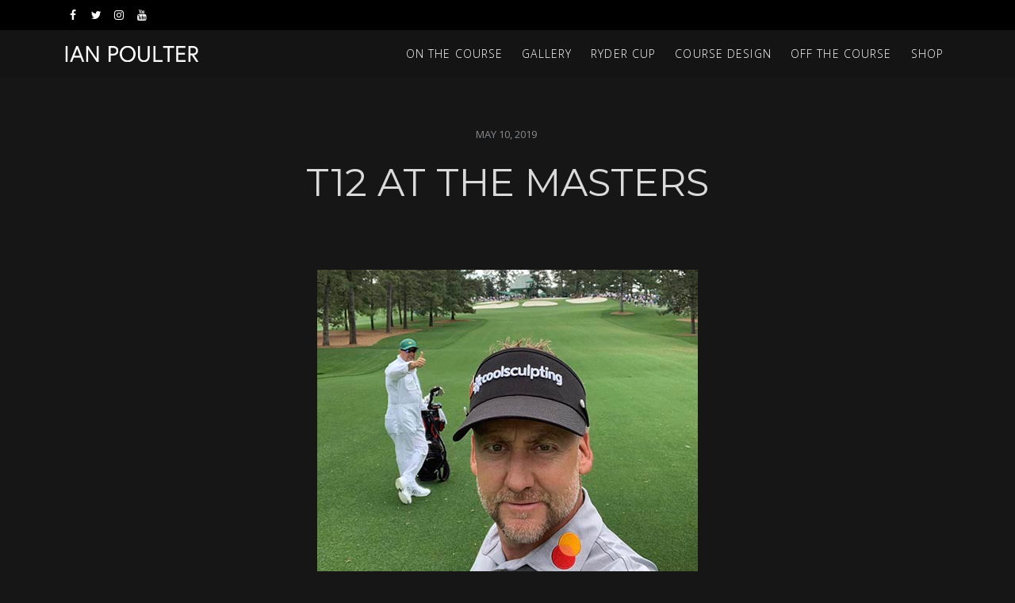

--- FILE ---
content_type: text/html; charset=UTF-8
request_url: https://www.ianpoulter.com/news/t12-at-the-masters/
body_size: 18765
content:
<!doctype html>
<html lang="en-US">
<head>

<!-- DEFAULT META TAGS -->
<meta charset="UTF-8" />
<meta name="viewport" content="width=device-width, initial-scale=1.0, maximum-scale=1.0, user-scalable=0" />
	
<title>T12 AT THE MASTERS &#8211; IAN POULTER</title>
<meta name='robots' content='max-image-preview:large' />
<meta property="og:title" content="T12 AT THE MASTERS - IAN POULTER" />
<meta property="og:type" content="website" />
<meta property="og:url" content="https://www.ianpoulter.com/news/t12-at-the-masters/" />
<meta property="og:image" content="https://www.ianpoulter.com/wp-content/uploads/2022/01/16.jpg" />
<meta property="og:image:width" content="480" />
<meta property="og:image:height" content="480" />

<link rel='dns-prefetch' href='//www.ianpoulter.com' />
<link rel='dns-prefetch' href='//fonts.googleapis.com' />
<link rel='dns-prefetch' href='//s.w.org' />
<link rel="alternate" type="application/rss+xml" title="IAN POULTER &raquo; Feed" href="https://www.ianpoulter.com/feed/" />
<link rel="alternate" type="application/rss+xml" title="IAN POULTER &raquo; Comments Feed" href="https://www.ianpoulter.com/comments/feed/" />
<script type="text/javascript">
window._wpemojiSettings = {"baseUrl":"https:\/\/s.w.org\/images\/core\/emoji\/13.1.0\/72x72\/","ext":".png","svgUrl":"https:\/\/s.w.org\/images\/core\/emoji\/13.1.0\/svg\/","svgExt":".svg","source":{"concatemoji":"https:\/\/www.ianpoulter.com\/wp-includes\/js\/wp-emoji-release.min.js?ver=5.9.1"}};
/*! This file is auto-generated */
!function(e,a,t){var n,r,o,i=a.createElement("canvas"),p=i.getContext&&i.getContext("2d");function s(e,t){var a=String.fromCharCode;p.clearRect(0,0,i.width,i.height),p.fillText(a.apply(this,e),0,0);e=i.toDataURL();return p.clearRect(0,0,i.width,i.height),p.fillText(a.apply(this,t),0,0),e===i.toDataURL()}function c(e){var t=a.createElement("script");t.src=e,t.defer=t.type="text/javascript",a.getElementsByTagName("head")[0].appendChild(t)}for(o=Array("flag","emoji"),t.supports={everything:!0,everythingExceptFlag:!0},r=0;r<o.length;r++)t.supports[o[r]]=function(e){if(!p||!p.fillText)return!1;switch(p.textBaseline="top",p.font="600 32px Arial",e){case"flag":return s([127987,65039,8205,9895,65039],[127987,65039,8203,9895,65039])?!1:!s([55356,56826,55356,56819],[55356,56826,8203,55356,56819])&&!s([55356,57332,56128,56423,56128,56418,56128,56421,56128,56430,56128,56423,56128,56447],[55356,57332,8203,56128,56423,8203,56128,56418,8203,56128,56421,8203,56128,56430,8203,56128,56423,8203,56128,56447]);case"emoji":return!s([10084,65039,8205,55357,56613],[10084,65039,8203,55357,56613])}return!1}(o[r]),t.supports.everything=t.supports.everything&&t.supports[o[r]],"flag"!==o[r]&&(t.supports.everythingExceptFlag=t.supports.everythingExceptFlag&&t.supports[o[r]]);t.supports.everythingExceptFlag=t.supports.everythingExceptFlag&&!t.supports.flag,t.DOMReady=!1,t.readyCallback=function(){t.DOMReady=!0},t.supports.everything||(n=function(){t.readyCallback()},a.addEventListener?(a.addEventListener("DOMContentLoaded",n,!1),e.addEventListener("load",n,!1)):(e.attachEvent("onload",n),a.attachEvent("onreadystatechange",function(){"complete"===a.readyState&&t.readyCallback()})),(n=t.source||{}).concatemoji?c(n.concatemoji):n.wpemoji&&n.twemoji&&(c(n.twemoji),c(n.wpemoji)))}(window,document,window._wpemojiSettings);
</script>
<style type="text/css">
img.wp-smiley,
img.emoji {
	display: inline !important;
	border: none !important;
	box-shadow: none !important;
	height: 1em !important;
	width: 1em !important;
	margin: 0 0.07em !important;
	vertical-align: -0.1em !important;
	background: none !important;
	padding: 0 !important;
}
</style>
	<link rel='stylesheet' id='rade-default-style-css'  href='https://www.ianpoulter.com/wp-content/themes/rade/files/css/style.css?ver=5082' type='text/css' media='all' />
<link rel='stylesheet' id='fancybox-css'  href='https://www.ianpoulter.com/wp-content/themes/rade/files/css/jquery.fancybox.min.css?ver=1.0' type='text/css' media='all' />
<link rel='stylesheet' id='fontawesome-css'  href='https://www.ianpoulter.com/wp-content/themes/rade/files/css/font-awesome.min.css?ver=3.2.1' type='text/css' media='all' />
<link rel='stylesheet' id='ionicons-css'  href='https://www.ianpoulter.com/wp-content/themes/rade/files/css/ionicons.css?ver=3.2.1' type='text/css' media='all' />
<link rel='stylesheet' id='isotope-css'  href='https://www.ianpoulter.com/wp-content/themes/rade/files/css/isotope.css?ver=2.2' type='text/css' media='all' />
<link rel='stylesheet' id='flickity-css'  href='https://www.ianpoulter.com/wp-content/themes/rade/files/css/flickity.css?ver=5082' type='text/css' media='all' />
<link rel='stylesheet' id='rade-woo-style-css'  href='https://www.ianpoulter.com/wp-content/themes/rade/woocommerce/files/css/woocommerce-rade.css?ver=5082' type='text/css' media='all' />
<link rel='stylesheet' id='rade-wp-style-css'  href='https://www.ianpoulter.com/wp-content/themes/rade/style.css?ver=5082' type='text/css' media='all' />
<style id='rade-wp-style-inline-css' type='text/css'>

			#header .header-inner { padding: 20px 0; }
			body.scrolled #header.sticky .header-inner { padding: 20px 0; }
			
			#pseudo-header { height: calc(20px + 20px + 20px); }
			#hero-and-body #page-body:first-child { padding-top: calc(20px + 20px + 20px); }
			.single-product #hero-and-body #page-body:first-child { padding-top: calc(20px + 20px + 20px); }
			.single-product #header[class*="transparent-"] ~ #hero-and-body #page-body:first-child .product-head { padding-top: calc(20px + 20px + 20px); }
			#header .header-logo img { height: 20px; }
			#checkout-logo img { height: 20px !important; }
			body.scrolled #header.sticky .header-logo img { height: 20px; }
			#header .header-logo .text-logo { line-height: 20px; }
			nav.header-nav > ul > li ul.sub-menu { padding-top: calc(25px + 20px + ((20px - 18px) / 2)); }
			body.scrolled #header.sticky nav.header-nav > ul > li > ul.sub-menu { padding-top: calc(20px + 20px + ((20px - 18px) / 2)); }
			nav.header-nav > ul > li > ul.sub-menu::before { height: calc(100% - (20px + ((20px - 18px) / 2))); }	
			body.scrolled #header.sticky nav.header-nav > ul > li > ul.sub-menu::before { height: calc(100% - (20px + ((20px - 18px) / 2))); }	
			nav.header-nav > ul > li[class*="megamenu"] > .sub-menu { top: calc(20px + 18px + ((20px - 18px) / 2)); padding-top: calc(20px + ((20px - 18px) / 2) + 25px); }
			body.scrolled #header.sticky nav.header-nav > ul > li[class*="megamenu"]:not(.mega-boxed) > .sub-menu { top: calc(20px + 18px + ((20px - 18px) / 2)); padding-top: calc(20px + ((20px - 18px) / 2) + 25px); }
			#mobile-menu .mobile-menu-inner { padding-top: calc(20px + 20px + 20px); }
			#header:not(.transparent-light):not(.transparent-dark) ~ #hero-and-body #hero { margin-top: calc(20px + 20px + 20px); }
			#header:not(.transparent-light):not(.transparent-dark) ~ #hero-and-body #hero.hero-wrapped,
			#header:not(.transparent-light):not(.transparent-dark) ~ #hero-and-body #hero.hero-offcenter { margin-top: calc(20px + 20px + 20px); }
			#header:not(.transparent-light):not(.transparent-dark) ~ #hero-and-body #hero.hero-fullscreen,
			#header:not(.transparent-light):not(.transparent-dark) ~ #hero-and-body #hero.hero-fullscreen .hero-inner { min-height: calc(100vh - (20px + 20px + 20px)); }
			#header:not(.transparent-light):not(.transparent-dark) ~ #hero-and-body #hero.hero-wrapped.hero-fullscreen,
			#header:not(.transparent-light):not(.transparent-dark) ~ #hero-and-body #hero.hero-wrapped.hero-fullscreen .hero-inner { min-height: calc(100vh - (20px + 20px + 20px)); }
			#hero #page-title { padding-top: calc(100px + 20px); }
			#hero.hero-fullscreen #page-title.title-center, #hero.hero-big #page-title.title-center { padding-top: calc(100px + 20px); padding-bottom: calc(100px + 20px); }
			body header:not(.transparent-light):not(.transparent-dark) ~ #hero-and-body .elementor-element.hero-height { min-height: calc(100vh - (20px + 20px + 20px)); }
						
			@media only screen and (min-width: 769px) {
				#product .product-head.has-bg.half-bg .column-section .product-infos .col-content {
					padding-top: calc(20px + 20px + 20px + 40px);
				}
			}
			
			/* has header bar */
			body.has-header-bar #header ~ #hero-and-body #page-body:first-child { padding-top: calc(20px + 20px + 20px + 38px); }
			body.has-header-bar.single-product #header ~ #hero-and-body #hero-and-body #page-body:first-child { padding-top: calc(20px + 20px + 20px + 38px); }
			body.has-header-bar.single-product #header[class*="transparent-"] ~ #hero-and-body #page-body:first-child .product-head { padding-top: calc(20px + 20px + 20px + 38px); }
			body.has-header-bar #header:not(.transparent-light):not(.transparent-dark) ~ #hero-and-body #hero { margin-top: calc(20px + 20px + 20px + 38px); }
			body.has-header-bar #header:not(.transparent-light):not(.transparent-dark) ~ #hero-and-body #hero.hero-wrapped,
			body.has-header-bar #header:not(.transparent-light):not(.transparent-dark) ~ #hero-and-body #hero.hero-offcenter { margin-top: calc(20px + 20px + 20px + 38px); }
			body.has-header-bar #header:not(.transparent-light):not(.transparent-dark) ~ #hero-and-body #hero.hero-fullscreen,
			body.has-header-bar #header:not(.transparent-light):not(.transparent-dark) ~ #hero-and-body #hero.hero-fullscreen .hero-inner{ min-height: calc(100vh - (20px + 20px + 20px + 38px)); }
			body.has-header-bar #header:not(.transparent-light):not(.transparent-dark) ~ #hero-and-body #hero.hero-wrapped.hero-fullscreen,
			body.has-header-bar #header:not(.transparent-light):not(.transparent-dark) ~ #hero-and-body #hero.hero-wrapped.hero-fullscreen .hero-inner{ min-height: calc(100vh - (20px + 20px + 20px + 38px) - 40px); }
			body.has-header-bar #header ~ #hero-and-body #hero #page-title { padding-top: calc(100px + 20px + 38px); }
			body.has-header-bar header:not(.transparent-light):not(.transparent-dark) ~ #hero-and-body .elementor-element.hero-height { min-height: calc(100vh - (20px + 20px + 20px + 38px) - 40px); }	
			body.has-header-bar #mobile-menu .mobile-menu-inner {  padding-top: calc(20px + 20px + 20px + 38px); }
			
			/* has header bottom */
			body.has-header-bottom nav.header-nav > ul > li ul.sub-menu { padding-top: calc(25px + 20px + ((20px - 18px) / 2) + 47px); }
			body.has-header-bottom.scrolled #header.sticky nav.header-nav > ul > li > ul.sub-menu { padding-top: calc(20px + 20px + ((20px - 18px) / 2) + 47px); }
			body.has-header-bottom nav.header-nav > ul > li > ul.sub-menu::before { height: calc(100% - (20px + ((20px - 18px) / 2)) - 47px); }
			body.has-header-bottom.scrolled #header.sticky nav.header-nav > ul > li > ul.sub-menu::before { height: calc(100% - (20px + ((20px - 18px) / 2)) - 47px); }	
			body.has-header-bottom .header-bottom nav.header-nav > ul > li:not(.mega-menu) ul.sub-menu,
			body.has-header-bottom .header-bottom nav.header-nav > ul > li.mega-boxed ul.sub-menu { padding-top: calc(25px + 20px + ((22px - 18px) / 2)); }
			body.has-header-bottom.scrolled #header.sticky .header-bottom nav.header-nav > ul > li:not(.mega-menu) > ul.sub-menu { padding-top: calc(20px + 20px + ((22px - 18px) / 2)); }
			body.has-header-bottom .header-bottom nav.header-nav > ul > li:not(.mega-menu) > ul.sub-menu::before,
			body.has-header-bottom .header-bottom nav.header-nav > ul > li.mega-boxed > ul.sub-menu::before { height: calc(100% - (20px + ((22px - 18px) / 2))); }
			body.has-header-bottom.scrolled #header.sticky .header-bottom nav.header-nav > ul > li:not(.mega-menu) > ul.sub-menu::before { height: calc(100% - (20px + ((22px - 18px) / 2))); }	
			body.has-header-bottom #header ~ #hero-and-body #page-body:first-child { padding-top: calc(20px + 20px + 20px + 47px); }
			body.has-header-bottom.single-product #header ~ #hero-and-body #hero-and-body #page-body:first-child { padding-top: calc(20px + 20px + 20px + 47px); }
			body.has-header-bottom.single-product #header[class*="transparent-"] ~ #hero-and-body #page-body:first-child .product-head { padding-top: calc(20px + 20px + 20px + 47px); }
			body.has-header-bottom #header:not(.transparent-light):not(.transparent-dark) ~ #hero-and-body #hero { margin-top: calc(20px + 20px + 20px + 47px); }
			body.has-header-bottom #header:not(.transparent-light):not(.transparent-dark) ~ #hero-and-body #hero.hero-wrapped,
			body.has-header-bottom #header:not(.transparent-light):not(.transparent-dark) ~ #hero-and-body #hero.hero-offcenter { margin-top: calc(20px + 20px + 20px + 47px); }
			body.has-header-bottom #header:not(.transparent-light):not(.transparent-dark) ~ #hero-and-body #hero.hero-fullscreen,
			body.has-header-bottom #header:not(.transparent-light):not(.transparent-dark) ~ #hero-and-body #hero.hero-fullscreen .hero-inner{ min-height: calc(100vh - (20px + 20px + 20px + 47px)); }
			body.has-header-bottom #header:not(.transparent-light):not(.transparent-dark) ~ #hero-and-body #hero.hero-wrapped.hero-fullscreen,
			body.has-header-bottom #header:not(.transparent-light):not(.transparent-dark) ~ #hero-and-body #hero.hero-wrapped.hero-fullscreen .hero-inner{ min-height: calc(100vh - (20px + 20px + 20px + 47px) - 40px); }
			body.has-header-bottom #header ~ #hero-and-body #hero #page-title { padding-top: calc(100px + 20px + 47px); }
			body.has-header-bottom header:not(.transparent-light):not(.transparent-dark) ~ #hero-and-body .elementor-element.hero-height { min-height: calc(100vh - (20px + 20px + 20px + 47px) - 40px); }	
			body.has-header-bottom #mobile-menu .mobile-menu-inner { padding-top: calc(20px + 20px + 20px + 47px); }

			/* has header bar + header bottom */
			body.has-header-bottom.has-header-bar #header ~ #hero-and-body #page-body:first-child { padding-top: calc(20px + 20px + 20px + 47px + 38px); }
			body.has-header-bottom.has-header-bar.single-product #header ~ #hero-and-body #hero-and-body #page-body:first-child { padding-top: calc(20px + 20px + 20px + 47px + 38px); }
			body.has-header-bottom.has-header-bar.single-product #header[class*="transparent-"] ~ #hero-and-body #page-body:first-child .product-head { padding-top: calc(20px + 20px + 20px + 47px + 38px); }
			body.has-header-bottom.has-header-bar #header:not(.transparent-light):not(.transparent-dark) ~ #hero-and-body #hero { margin-top: calc(20px + 20px + 20px + 47px + 38px); }
			body.has-header-bottom.has-header-bar #header:not(.transparent-light):not(.transparent-dark) ~ #hero-and-body #hero.hero-wrapped,
			body.has-header-bottom.has-header-bar #header:not(.transparent-light):not(.transparent-dark) ~ #hero-and-body #hero.hero-offcenter { margin-top: calc(20px + 20px + 20px + 47px + 38px); }
			body.has-header-bottom.has-header-bar #header:not(.transparent-light):not(.transparent-dark) ~ #hero-and-body #hero.hero-fullscreen,
			body.has-header-bottom.has-header-bar #header:not(.transparent-light):not(.transparent-dark) ~ #hero-and-body #hero.hero-fullscreen .hero-inner{ min-height: calc(100vh - (20px + 20px + 20px + 47px + 38px)); }
			body.has-header-bottom.has-header-bar #header:not(.transparent-light):not(.transparent-dark) ~ #hero-and-body #hero.hero-wrapped.hero-fullscreen,
			body.has-header-bottom.has-header-bar #header:not(.transparent-light):not(.transparent-dark) ~ #hero-and-body #hero.hero-wrapped.hero-fullscreen .hero-inner{ min-height: calc(100vh - (20px + 20px + 20px + 47px + 38px) - 40px); }
			body.has-header-bottom.has-header-bar #header ~ #hero-and-body #hero #page-title { padding-top: calc(100px + 20px + 47px + 38px); }
			body.has-header-bottom.has-header-bar header:not(.transparent-light):not(.transparent-dark) ~ #hero-and-body .elementor-element.hero-height { min-height: calc(100vh - (20px + 20px + 20px + 47px + 38px) - 40px); }	
			body.has-header-bottom.has-header-bar #mobile-menu .mobile-menu-inner { padding-top: calc(20px + 20px + 20px + 47px + 38px); }
			
			/* elementor */
			body #header:not(.transparent-light):not(.transparent-dark) ~ #hero-and-body .elementor-element.spacer-header .elementor-spacer-inner { min-height: calc(100vh - (20px + 20px + 20px)) !important; }
			body #header:not(.transparent-light):not(.transparent-dark).has-header-bar ~ #hero-and-body .elementor-element.spacer-header .elementor-spacer-inner { min-height: calc(100vh - (20px + 20px + 20px + 38px)) !important; } 
			@media only screen and (max-width: 1024px) {
				body #header .header-logo img { height: 15px; }
				body #header .header-logo .text-logo { line-height: 15px; }
				body .menu-toggle { height: 15px; }
				
				#header .header-inner,
				body.scrolled #header.sticky .header-inner { padding: 15px 0; }

				#hero-and-body #page-body:first-child { padding-top: calc(15px + 15px + 15px); }
				.single-product #hero-and-body #page-body:first-child { padding-top: calc(15px + 15px + 15px); }
				.single-product #header[class*="transparent-"] ~ #hero-and-body #page-body:first-child .product-head { padding-top: calc(15px + 15px + 15px); }
				#header .header-logo img ,
				body.scrolled #header.sticky .header-logo img { height: 15px; }
				#header .header-logo .text-logo { line-height: 15px; }
				nav.header-nav > ul > li ul.sub-menu,
				body.scrolled #header.sticky nav.header-nav > ul > li ul.sub-menu { padding-top: calc(25px + 15px + ((15px - 18px) / 2)); }
				nav.header-nav > ul > li > ul.sub-menu::before,	
				body.scrolled #header.sticky nav.header-nav > ul > li > ul.sub-menu::before { height: calc(100% - (15px + ((15px - 18px) / 2))); }	
				#header:not(.transparent-light):not(.transparent-dark) ~ #hero-and-body #hero { margin-top: calc(15px + 15px + 15px); }
				#header:not(.transparent-light):not(.transparent-dark) ~ #hero-and-body #hero.hero-wrapped,
				#header:not(.transparent-light):not(.transparent-dark) ~ #hero-and-body #hero.hero-offcenter { margin-top: calc(15px + 15px + 15px); }
				#header:not(.transparent-light):not(.transparent-dark) ~ #hero-and-body #hero.hero-fullscreen,
				#header:not(.transparent-light):not(.transparent-dark) ~ #hero-and-body #hero.hero-fullscreen .hero-inner { min-height: calc(100vh - (15px + 15px + 15px)); }
				#hero #page-title { padding-top: calc(100px + 15px); }
				#hero.hero-fullscreen #page-title.title-center, #hero.hero-big #page-title.title-center { padding-top: calc(100px + 15px); padding-bottom: calc(100px + 15px); }
				body header:not(.transparent-light):not(.transparent-dark) ~ #hero-and-body .elementor-element.hero-height { min-height: calc(100vh - (15px + 15px + 15px)); }


				/* header bar */
				body.has-header-bar #header ~ #hero-and-body #page-body:first-child { padding-top: calc(15px + 15px + 15px + 28px); }
				body.has-header-bar.single-product #header ~ #hero-and-body #hero-and-body #page-body:first-child { padding-top: calc(15px + 15px + 15px); }
				body.has-header-bar.single-product #header[class*="transparent-"] ~ #hero-and-body #page-body:first-child .product-head { padding-top: calc(15px + 15px + 15px); }
				body.has-header-bar #header:not(.transparent-light):not(.transparent-dark) ~ #hero-and-body #hero { margin-top: calc(15px + 15px + 15px + 28px); }
				body.has-header-bar #header:not(.transparent-light):not(.transparent-dark) ~ #hero-and-body #hero.hero-wrapped,
				body.has-header-bar #header:not(.transparent-light):not(.transparent-dark) ~ #hero-and-body #hero.hero-offcenter { margin-top: calc(15px + 15px + 15px + 28px); }
				body.has-header-bar #header:not(.transparent-light):not(.transparent-dark) ~ #hero-and-body #hero.hero-fullscreen,
				body.has-header-bar #header:not(.transparent-light):not(.transparent-dark) ~ #hero-and-body #hero.hero-fullscreen .hero-inner{ min-height: calc(100vh - (15px + 15px + 15px + 28px)); }
				body.has-header-bar #header:not(.transparent-light):not(.transparent-dark) ~ #hero-and-body #hero.hero-wrapped.hero-fullscreen,
				body.has-header-bar #header:not(.transparent-light):not(.transparent-dark) ~ #hero-and-body #hero.hero-wrapped.hero-fullscreen .hero-inner { min-height: calc(100vh - (15px + 15px + 15px + 28px) - 40px); }
				body.has-header-bar #header ~ #hero-and-body #hero #page-title { padding-top: calc(100px + 15px + 28px); }
				body.has-header-bar header:not(.transparent-light):not(.transparent-dark) ~ #hero-and-body .elementor-element.hero-height { min-height: calc(100vh - (15px + 15px + 15px + 28px) - 40px); }
				body.has-header-bar #mobile-menu .mobile-menu-inner { padding-top: calc(15px + 15px + 15px + 28px); }
				
				/* has header bottom */
				body.has-header-bottom nav.header-nav > ul > li ul.sub-menu { padding-top: calc(25px + 15px + ((15px - 18px) / 2)); }
				body.has-header-bottom.scrolled #header.sticky nav.header-nav > ul > li > ul.sub-menu { padding-top: calc(20px + 20px + ((20px - 18px) / 2)); }
				body.has-header-bottom nav.header-nav > ul > li > ul.sub-menu::before { height: calc(100% - (15px + ((15px - 18px) / 2))); }
				body.has-header-bottom.scrolled #header.sticky nav.header-nav > ul > li > ul.sub-menu::before { height: calc(100% - (20px + ((20px - 18px) / 2))); }	

				body.has-header-bottom .header-bottom nav.header-nav > ul > li:not(.mega-menu) ul.sub-menu,
				body.has-header-bottom .header-bottom nav.header-nav > ul > li.mega-boxed ul.sub-menu { padding-top: calc(25px + 15px + ((22px - 18px) / 2)); }
				body.has-header-bottom.scrolled #header.sticky .header-bottom nav.header-nav > ul > li:not(.mega-menu) > ul.sub-menu { padding-top: calc(20px + 20px + ((22px - 18px) / 2)); }
				body.has-header-bottom .header-bottom nav.header-nav > ul > li:not(.mega-menu) > ul.sub-menu::before,
				body.has-header-bottom .header-bottom nav.header-nav > ul > li.mega-boxed > ul.sub-menu::before { height: calc(100% - (15px + ((22px - 18px) / 2))); }
				body.has-header-bottom.scrolled #header.sticky .header-bottom nav.header-nav > ul > li:not(.mega-menu) > ul.sub-menu::before { height: calc(100% - (20px + ((22px - 18px) / 2))); }	

				body.has-header-bottom #header ~ #hero-and-body #page-body:first-child { padding-top: calc(15px + 15px + 15px); }
				body.has-header-bottom.single-product #header ~ #hero-and-body #hero-and-body #page-body:first-child { padding-top: calc(15px + 15px + 15px); }
				body.has-header-bottom.single-product #header[class*="transparent-"] ~ #hero-and-body #page-body:first-child .product-head { padding-top: calc(15px + 15px + 15px); }
				body.has-header-bottom #header:not(.transparent-light):not(.transparent-dark) ~ #hero-and-body #hero { margin-top: calc(15px + 15px + 15px); }
				body.has-header-bottom #header:not(.transparent-light):not(.transparent-dark) ~ #hero-and-body #hero.hero-wrapped,
				body.has-header-bottom #header:not(.transparent-light):not(.transparent-dark) ~ #hero-and-body #hero.hero-offcenter { margin-top: calc(15px + 15px + 15px); }
				body.has-header-bottom #header:not(.transparent-light):not(.transparent-dark) ~ #hero-and-body #hero.hero-fullscreen,
				body.has-header-bottom #header:not(.transparent-light):not(.transparent-dark) ~ #hero-and-body #hero.hero-fullscreen .hero-inner{ min-height: calc(100vh - (15px + 15px + 15px)); }
				body.has-header-bottom #header:not(.transparent-light):not(.transparent-dark) ~ #hero-and-body #hero.hero-wrapped.hero-fullscreen,
				body.has-header-bottom #header:not(.transparent-light):not(.transparent-dark) ~ #hero-and-body #hero.hero-wrapped.hero-fullscreen .hero-inner{ min-height: calc(100vh - (15px + 15px + 15px) - 40px); }
				body.has-header-bottom #header ~ #hero-and-body #hero #page-title { padding-top: calc(100px + 15px); }
				body.has-header-bottom header:not(.transparent-light):not(.transparent-dark) ~ #hero-and-body .elementor-element.hero-height { min-height: calc(100vh - (15px + 15px + 15px) - 40px); }	
				body.has-header-bottom #mobile-menu .mobile-menu-inner { padding-top: calc(15px + 15px + 15px); }

				/* has header bar + header bottom */
				body.has-header-bottom.has-header-bar #header ~ #hero-and-body #page-body:first-child { padding-top: calc(15px + 15px + 15px + 28px); }
				body.has-header-bottom.has-header-bar.single-product #header ~ #hero-and-body #hero-and-body #page-body:first-child { padding-top: calc(15px + 15px + 15px + 28px); }
				body.has-header-bottom.has-header-bar.single-product #header[class*="transparent-"] ~ #hero-and-body #page-body:first-child .product-head { padding-top: calc(15px + 15px + 15px + 28px); }
				body.has-header-bottom.has-header-bar #header:not(.transparent-light):not(.transparent-dark) ~ #hero-and-body #hero { margin-top: calc(15px + 15px + 15px + 28px); }
				body.has-header-bottom.has-header-bar #header:not(.transparent-light):not(.transparent-dark) ~ #hero-and-body #hero.hero-wrapped,
				body.has-header-bottom.has-header-bar #header:not(.transparent-light):not(.transparent-dark) ~ #hero-and-body #hero.hero-offcenter { margin-top: calc(15px + 15px + 15px + 28px); }
				body.has-header-bottom.has-header-bar #header:not(.transparent-light):not(.transparent-dark) ~ #hero-and-body #hero.hero-fullscreen,
				body.has-header-bottom.has-header-bar #header:not(.transparent-light):not(.transparent-dark) ~ #hero-and-body #hero.hero-fullscreen .hero-inner{ min-height: calc(100vh - (15px + 15px + 15px + 28px)); }
				body.has-header-bottom.has-header-bar #header:not(.transparent-light):not(.transparent-dark) ~ #hero-and-body #hero.hero-wrapped.hero-fullscreen,
				body.has-header-bottom.has-header-bar #header:not(.transparent-light):not(.transparent-dark) ~ #hero-and-body #hero.hero-wrapped.hero-fullscreen .hero-inner{ min-height: calc(100vh - (15px + 15px + 15px + 28px) - 40px); }
				body.has-header-bottom.has-header-bar #header ~ #hero-and-body #hero #page-title { padding-top: calc(100px + 15px + 28px); }
				body.has-header-bottom.has-header-bar header:not(.transparent-light):not(.transparent-dark) ~ #hero-and-body .elementor-element.hero-height { min-height: calc(100vh - (15px + 15px + 15px + 28px) - 40px); }	
				body.has-header-bottom.has-header-bar #mobile-menu .mobile-menu-inner { padding-top: calc(15px + 15px + 15px + 28px); }

				/* elementor */
				body #header:not(.transparent-light):not(.transparent-dark) ~ #hero-and-body .elementor-element.spacer-header .elementor-spacer-inner { min-height: calc(100vh - (15px + 15px + 15px)) !important; }
				body #header:not(.transparent-light):not(.transparent-dark).has-header-bar ~ #hero-and-body .elementor-element.spacer-header .elementor-spacer-inner { min-height: calc(100vh - (15px + 15px + 15px + 34px)) !important; }
				
			}
			
			@media only screen and (max-width: 640px) {
				body #hero #page-title { padding-top: calc(60px + 40px + 15px); }
				body #hero.hero-fullscreen #page-title.title-center { padding-top: calc(60px + 40px + 15px); padding-bottom: calc(60px + 40px + 15px); }
			}
			body{font-family: "Open Sans";font-weight: 400;font-size: 14px;line-height: 1.6;}body strong,body b, table caption, dt, .tinv-wishlist .product-name .variation span:first-child, .tinv-wishlist .product-name .variation br + span{ font-weight: 600; }h1, .h1, 
								.elementor-widget-heading h1.elementor-heading-title,
								.elementor-widget-heading .h1.elementor-heading-title{font-family: "Montserrat";font-weight: 300;font-size: 48px;line-height: 60px;text-transform: none;}h1 strong,h1 b{ font-weight: 500; }h2, .h2, 
								.elementor-widget-heading h2.elementor-heading-title,
								.elementor-widget-heading .h2.elementor-heading-title{font-family: "Montserrat";font-weight: 300;font-size: 36px;line-height: 46px;text-transform: none;}h2 strong,h2 b{ font-weight: 400; }h3, .h3, 
								.elementor-widget-heading h3.elementor-heading-title,
								.elementor-widget-heading .h3.elementor-heading-title{font-family: "Montserrat";font-weight: 300;font-size: 28px;line-height: 37px;text-transform: none;}h3 strong,h3 b{ font-weight: 400; }h4, .h4, 
								.elementor-widget-heading h4.elementor-heading-title,
								.elementor-widget-heading .h4.elementor-heading-title{font-family: "Montserrat";font-weight: 400;font-size: 22px;line-height: 22px;text-transform: none;}h4 strong,h4 b{ font-weight: 500; }h5, .h5, 
								.elementor-widget-heading h5.elementor-heading-title,
								.elementor-widget-heading .h5.elementor-heading-title{font-family: "Montserrat";font-weight: 400;font-size: 18px;line-height: 18px;text-transform: none;}h5 strong,h5 b{ font-weight: 500; }#reply-title, #comment-title, .woocommerce-Reviews-title {font-family: "Montserrat";font-weight: 400;font-size: 18px;line-height: 18px;text-transform: none;}h6, .h6, 
								.elementor-widget-heading h6.elementor-heading-title,
								.elementor-widget-heading .h6.elementor-heading-title{font-family: "Montserrat";font-weight: 100;font-size: 15px;line-height: 21px;text-transform: none;}h6 strong,h6 b{ font-weight: 100; }.h7, .h8 {font-family: "Montserrat";font-weight: 100;font-size: 13px;line-height: 20px;text-transform: none;}.h8, #header .header-bar {font-size: 12px; line-height: 19px;}.woocommerce-breadcrumb, .woocommerce-ordering select, .grid-options .filter-open {font-size: 13px !important;}#header .header-bar, .load-isotope > .load-message, .widget ul:not(.socialmedia-widget) ul.children li a, .woocommerce .woocommerce-result-count, #product .product-infos .cart .variations .woo-variation-items-wrapper + .name label {font-size: 12px;}#header .header-bar .header-bar-inner > * {font-weight: 100;}#header .header-bar .header-bar-inner > * strong {font-weight: 100;}@media only screen and (max-width: 1024px) { body{ font-size: 14px;line-height: 1.6;}h1, .h1, 
								.elementor-widget-heading h1.elementor-heading-title,
								.elementor-widget-heading .h1.elementor-heading-title{ font-size: 42px;line-height: 52px;}h2, .h2, 
								.elementor-widget-heading h2.elementor-heading-title,
								.elementor-widget-heading .h2.elementor-heading-title{ font-size: 34px;line-height: 44px;}h3, .h3, 
								.elementor-widget-heading h3.elementor-heading-title,
								.elementor-widget-heading .h3.elementor-heading-title{ font-size: 28px;line-height: 37px;}h4, .h4, 
								.elementor-widget-heading h4.elementor-heading-title,
								.elementor-widget-heading .h4.elementor-heading-title{ font-size: 22px;line-height: 29px;}h5, .h5, 
								.elementor-widget-heading h5.elementor-heading-title,
								.elementor-widget-heading .h5.elementor-heading-title{ font-size: 18px;line-height: 25px;}h6, .h6, 
								.elementor-widget-heading h6.elementor-heading-title,
								.elementor-widget-heading .h6.elementor-heading-title{ font-size: 15px;line-height: 22px;} }@media only screen and (max-width: 768px) { body{ font-size: 13px;line-height: 1.6;}h1, .h1, 
								.elementor-widget-heading h1.elementor-heading-title,
								.elementor-widget-heading .h1.elementor-heading-title{ font-size: 42px;line-height: 52px;}h2, .h2, 
								.elementor-widget-heading h2.elementor-heading-title,
								.elementor-widget-heading .h2.elementor-heading-title{ font-size: 34px;line-height: 44px;}h3, .h3, 
								.elementor-widget-heading h3.elementor-heading-title,
								.elementor-widget-heading .h3.elementor-heading-title{ font-size: 28px;line-height: 37px;}h4, .h4, 
								.elementor-widget-heading h4.elementor-heading-title,
								.elementor-widget-heading .h4.elementor-heading-title{ font-size: 22px;line-height: 29px;}h5, .h5, 
								.elementor-widget-heading h5.elementor-heading-title,
								.elementor-widget-heading .h5.elementor-heading-title{ font-size: 18px;line-height: 25px;}h6, .h6, 
								.elementor-widget-heading h6.elementor-heading-title,
								.elementor-widget-heading .h6.elementor-heading-title{ font-size: 15px;line-height: 22px;} }@media only screen and (max-width: 480px) { body{ font-size: 13px;line-height: 1.5;}h1, .h1, 
								.elementor-widget-heading h1.elementor-heading-title,
								.elementor-widget-heading .h1.elementor-heading-title{ font-size: 36px;line-height: 46px;}h2, .h2, 
								.elementor-widget-heading h2.elementor-heading-title,
								.elementor-widget-heading .h2.elementor-heading-title{ font-size: 30px;line-height: 39px;}h3, .h3, 
								.elementor-widget-heading h3.elementor-heading-title,
								.elementor-widget-heading .h3.elementor-heading-title{ font-size: 25px;line-height: 33px;}h4, .h4, 
								.elementor-widget-heading h4.elementor-heading-title,
								.elementor-widget-heading .h4.elementor-heading-title{ font-size: 21px;line-height: 28px;}h5, .h5, 
								.elementor-widget-heading h5.elementor-heading-title,
								.elementor-widget-heading .h5.elementor-heading-title{ font-size: 18px;line-height: 25px;}h6, .h6, 
								.elementor-widget-heading h6.elementor-heading-title,
								.elementor-widget-heading .h6.elementor-heading-title{ font-size: 15px;line-height: 22px;} }.title-alt {font-family: Montserrat;font-weight: 300;text-transform: none;}.title-alt b, .title-alt strong, strong .title-alt { font-weight: 500; }nav.header-nav ul > li a {font-family: Open Sans;font-weight: 300;font-size: 14px;letter-spacing: 0.08em;text-transform: uppercase;}.woocommerce-MyAccount-navigation ul li a, .header-action > a .text, .header-action > a .wishlist_products_counter_text {font-family: Open Sans;font-weight: 300;font-size: 14px;letter-spacing: 0.08em;text-transform: uppercase;}@media only screen and (max-width: 1024px) { nav.header-nav ul > li a { font-size: 14px;line-height: 16px; height: 18px;} }@media only screen and (max-width: 768px) { nav.header-nav ul > li a { font-size: 14px;line-height: 16px; height: 18px;} }@media only screen and (max-width: 480px) { nav.header-nav ul > li a { font-size: 14px;line-height: 16px; height: 18px;} }nav.header-nav > ul > li ul.sub-menu > li > a, .grid-filter li a, .widget ul:not(.socialmedia-widget) li, .widget ul:not(.socialmedia-widget) li a {font-family: Open Sans;font-weight: 300;font-size: 13px;}#footer .widget_text {font-size: 13px;}@media only screen and (max-width: 1024px) { nav.header-nav ul > li .sub-menu li a { font-size: 13px;line-height: 16px; height: 16px;} }@media only screen and (max-width: 768px) { nav.header-nav ul > li .sub-menu li a { font-size: 13px;line-height: 16px; height: 16px;} }@media only screen and (max-width: 480px) { nav.header-nav ul > li .sub-menu li a { font-size: 13px;line-height: 16px; height: 16px;} }#mini-cart .menu-cart-content .cart-list .cart-table .cart-item .product-title, .shop-container .product-name, .shop_table .product-name .product-title, .shopthelook .list-item .product-name .product-title, .tinv-wishlist table .product-name {font-family: Arial;font-weight: 400;text-transform: none;}.product .product-info .product_title, #fixed-product-add .product-name {font-family: Arial;font-weight: 400;text-transform: none;}.price, .amount, .woocommerce .sr-checkout-order .shop_table tfoot td, .woocommerce .woocommerce-order .shop_table tfoot td {font-family: Arial;font-weight: 400;text-transform: none;}#product .product-infos .price.single-price, #product .product-infos .single-price .amount { font-size: 16px; line-height: 22px; }.portfolio-container .portfolio-name {font-family: Arial;font-weight: 400;text-transform: none;}.portfolio-container .portfolio-category {font-family: Arial;font-weight: 400;letter-spacing: 0em;text-transform: none;}#single-pagination .portfolio-name {font-family: Arial;font-weight: 400;letter-spacing: 0em;text-transform: none;}.blog-container .entry-title, #single-pagination .pagination li .post-title, .comments .comment-list .comment-name {font-family: Montserrat;font-weight: 400;letter-spacing: 0em;text-transform: none;}#page-title .post-name {font-family: Montserrat;font-weight: 400;text-transform: none;}.sr-button:not(.underline), .sr-button.underline, input[type=submit], input[type=button], .button, button, .woocommerce .addresses header a.edit, .comments .comment-list .pingback .edit-link a, .sr-button.play-button, .follow-mouse .mouse-action, .pagination li a, .pagination li > span,
			#product .product-video-button {font-family: Montserrat;font-weight: 300;text-transform: none;}.sr-button strong, .sr-button b { font-weight: 300; }span.onsale, span.badges span {font-family: Montserrat;font-weight: 300;}nav.header-nav > ul > li ul.sub-menu > li.is-title > a, .widget-title, .widget-title.title-alt, #mini-cart .cart-title {font-family: Montserrat;font-weight: 400;font-size: 13px;text-transform: none;}label, form label, .label, table thead th {font-family: Open Sans;font-weight: 400;font-size: 15px !important;text-transform: uppercase;}.shop_table .order-total th, .shop_table .order-total .amount {font-weight: 400;}input[type="text"], input[type="password"], input[type="email"], input[type="number"], input[type="tel"], input[type="date"], input[type="search"], textarea, select, form .select2-container .select2-selection--single .select2-selection__rendered, body .select2-results__option, table th {font-family: Open Sans;font-weight: 400;font-size: 15px !important;text-transform: none;}
			.header-cart.cart-withicon a span.minicart-count,
			.header-wishlist .wishlist_products_counter_number,
			.woocommerce .sr-checkout-order .shop_table .product-quantity, 
			.woocommerce .order_details.shop_table .product-quantity
			{ background: #bf9e5e !important; color: #fff !important; }
			.post-name a:hover, 
			#single-pagination .pagination li .post-title:hover { color: #bf9e5e; opacity: 1; }
			.sr-button:not(.underline):not(.play-button),
			input[type="submit"], 
			.button, 
			button:not(.sr-button) { background: #343a40; color: #fff; }
			.sr-button:not(.underline):not(.play-button):hover,
			input[type="submit"]:hover, 
			.button:hover, 
			button:not(.sr-button):hover { background: #203e3f; }
			
			p a:not(.entry-navigation__item):not(.post-edit-link):not(.fancybox):not(.button):not(.image-text-link):not(.sr-button),
			.blog-content ul li a,
			.cart-collaterals .shop_table tr.shipping .shipping-calculator-button { border-bottom: 1px solid #343a40; color: #343a40; }
			
			p a:not(.entry-navigation__item):not(.post-edit-link):not(.fancybox):not(.button):not(.image-text-link):not(.sr-button):hover,
			.blog-content ul li a:hover,
			.cart-collaterals .shop_table tr.shipping .shipping-calculator-button:hover { border-bottom: 1px solid #203e3f; color: #203e3f; }
			#header::after { background: #141414; }nav.header-nav > ul > li ul.sub-menu::before { background: #222222; }#header .header-bar { background: #000000; }body.thepage-4123 #hero.hero-custom, body.thepage-4123 #hero.hero-custom .hero-inner { min-height: 240px; }@media only screen and (max-width: 768px) {body.thepage-4123 #hero.hero-custom, body.thepage-4123 #hero.hero-custom .hero-inner { min-height: 240px; }}@media only screen and (max-width: 480px) {body.thepage-4123 #hero.hero-custom, body.thepage-4123 #hero.hero-custom .hero-inner { min-height: 240px; }}body.thepage-3851 #hero.hero-custom, body.thepage-3851 #hero.hero-custom .hero-inner { min-height: 240px; }@media only screen and (max-width: 768px) {body.thepage-3851 #hero.hero-custom, body.thepage-3851 #hero.hero-custom .hero-inner { min-height: 240px; }}@media only screen and (max-width: 480px) {body.thepage-3851 #hero.hero-custom, body.thepage-3851 #hero.hero-custom .hero-inner { min-height: 240px; }}body.thepage-3800 #hero.hero-custom, body.thepage-3800 #hero.hero-custom .hero-inner { min-height: 240px; }@media only screen and (max-width: 768px) {body.thepage-3800 #hero.hero-custom, body.thepage-3800 #hero.hero-custom .hero-inner { min-height: 240px; }}@media only screen and (max-width: 480px) {body.thepage-3800 #hero.hero-custom, body.thepage-3800 #hero.hero-custom .hero-inner { min-height: 240px; }}body.thepage-3490 #hero.hero-custom, body.thepage-3490 #hero.hero-custom .hero-inner { min-height: 240px; }@media only screen and (max-width: 768px) {body.thepage-3490 #hero.hero-custom, body.thepage-3490 #hero.hero-custom .hero-inner { min-height: 240px; }}@media only screen and (max-width: 480px) {body.thepage-3490 #hero.hero-custom, body.thepage-3490 #hero.hero-custom .hero-inner { min-height: 240px; }}body.thepage-3287 #hero.hero-custom, body.thepage-3287 #hero.hero-custom .hero-inner { min-height: 240px; }@media only screen and (max-width: 768px) {body.thepage-3287 #hero.hero-custom, body.thepage-3287 #hero.hero-custom .hero-inner { min-height: 240px; }}@media only screen and (max-width: 480px) {body.thepage-3287 #hero.hero-custom, body.thepage-3287 #hero.hero-custom .hero-inner { min-height: 240px; }}body.thepage-3089 #hero.hero-custom, body.thepage-3089 #hero.hero-custom .hero-inner { min-height: 240px; }@media only screen and (max-width: 768px) {body.thepage-3089 #hero.hero-custom, body.thepage-3089 #hero.hero-custom .hero-inner { min-height: 240px; }}@media only screen and (max-width: 480px) {body.thepage-3089 #hero.hero-custom, body.thepage-3089 #hero.hero-custom .hero-inner { min-height: 240px; }}body.thepage-3063 #hero.hero-custom, body.thepage-3063 #hero.hero-custom .hero-inner { min-height: 240px; }@media only screen and (max-width: 768px) {body.thepage-3063 #hero.hero-custom, body.thepage-3063 #hero.hero-custom .hero-inner { min-height: 240px; }}@media only screen and (max-width: 480px) {body.thepage-3063 #hero.hero-custom, body.thepage-3063 #hero.hero-custom .hero-inner { min-height: 240px; }}body.thepage-3056 #hero.hero-custom, body.thepage-3056 #hero.hero-custom .hero-inner { min-height: 240px; }@media only screen and (max-width: 768px) {body.thepage-3056 #hero.hero-custom, body.thepage-3056 #hero.hero-custom .hero-inner { min-height: 240px; }}@media only screen and (max-width: 480px) {body.thepage-3056 #hero.hero-custom, body.thepage-3056 #hero.hero-custom .hero-inner { min-height: 240px; }}body.thepage-1957 #hero.hero-custom, body.thepage-1957 #hero.hero-custom .hero-inner { min-height: 240px; }@media only screen and (max-width: 768px) {body.thepage-1957 #hero.hero-custom, body.thepage-1957 #hero.hero-custom .hero-inner { min-height: 240px; }}@media only screen and (max-width: 480px) {body.thepage-1957 #hero.hero-custom, body.thepage-1957 #hero.hero-custom .hero-inner { min-height: 240px; }}body.thepage-1847 #hero.hero-custom, body.thepage-1847 #hero.hero-custom .hero-inner { min-height: 240px; }@media only screen and (max-width: 768px) {body.thepage-1847 #hero.hero-custom, body.thepage-1847 #hero.hero-custom .hero-inner { min-height: 240px; }}@media only screen and (max-width: 480px) {body.thepage-1847 #hero.hero-custom, body.thepage-1847 #hero.hero-custom .hero-inner { min-height: 240px; }}body.thepage-1695 #hero.hero-custom, body.thepage-1695 #hero.hero-custom .hero-inner { min-height: 420px; }@media only screen and (max-width: 768px) {body.thepage-1695 #hero.hero-custom, body.thepage-1695 #hero.hero-custom .hero-inner { min-height: 420px; }}@media only screen and (max-width: 480px) {body.thepage-1695 #hero.hero-custom, body.thepage-1695 #hero.hero-custom .hero-inner { min-height: 420px; }}body.thepage-1689 #hero.hero-custom, body.thepage-1689 #hero.hero-custom .hero-inner { min-height: 420px; }@media only screen and (max-width: 768px) {body.thepage-1689 #hero.hero-custom, body.thepage-1689 #hero.hero-custom .hero-inner { min-height: 420px; }}@media only screen and (max-width: 480px) {body.thepage-1689 #hero.hero-custom, body.thepage-1689 #hero.hero-custom .hero-inner { min-height: 420px; }}body.thepage-1683 #hero.hero-custom, body.thepage-1683 #hero.hero-custom .hero-inner { min-height: 420px; }@media only screen and (max-width: 768px) {body.thepage-1683 #hero.hero-custom, body.thepage-1683 #hero.hero-custom .hero-inner { min-height: 420px; }}@media only screen and (max-width: 480px) {body.thepage-1683 #hero.hero-custom, body.thepage-1683 #hero.hero-custom .hero-inner { min-height: 420px; }}body.thepage-1283 #hero.hero-custom, body.thepage-1283 #hero.hero-custom .hero-inner { min-height: 240px; }@media only screen and (max-width: 768px) {body.thepage-1283 #hero.hero-custom, body.thepage-1283 #hero.hero-custom .hero-inner { min-height: 240px; }}@media only screen and (max-width: 480px) {body.thepage-1283 #hero.hero-custom, body.thepage-1283 #hero.hero-custom .hero-inner { min-height: 240px; }}body.thepage-42 #hero.hero-custom, body.thepage-42 #hero.hero-custom .hero-inner { min-height: 240px; }@media only screen and (max-width: 768px) {body.thepage-42 #hero.hero-custom, body.thepage-42 #hero.hero-custom .hero-inner { min-height: 240px; }}@media only screen and (max-width: 480px) {body.thepage-42 #hero.hero-custom, body.thepage-42 #hero.hero-custom .hero-inner { min-height: 240px; }}body.thepage-36 #hero.hero-custom, body.thepage-36 #hero.hero-custom .hero-inner { min-height: 240px; }@media only screen and (max-width: 768px) {body.thepage-36 #hero.hero-custom, body.thepage-36 #hero.hero-custom .hero-inner { min-height: 240px; }}@media only screen and (max-width: 480px) {body.thepage-36 #hero.hero-custom, body.thepage-36 #hero.hero-custom .hero-inner { min-height: 240px; }}body.thepage-34 #hero.hero-custom, body.thepage-34 #hero.hero-custom .hero-inner { min-height: 30vh; }@media only screen and (max-width: 768px) {body.thepage-34 #hero.hero-custom, body.thepage-34 #hero.hero-custom .hero-inner { min-height: 240px; }}@media only screen and (max-width: 480px) {body.thepage-34 #hero.hero-custom, body.thepage-34 #hero.hero-custom .hero-inner { min-height: 240px; }}body.thepage-32 #hero.hero-custom, body.thepage-32 #hero.hero-custom .hero-inner { min-height: 240px; }@media only screen and (max-width: 768px) {body.thepage-32 #hero.hero-custom, body.thepage-32 #hero.hero-custom .hero-inner { min-height: 240px; }}@media only screen and (max-width: 480px) {body.thepage-32 #hero.hero-custom, body.thepage-32 #hero.hero-custom .hero-inner { min-height: 240px; }}body.thepage-27 #hero.hero-custom, body.thepage-27 #hero.hero-custom .hero-inner { min-height: 420px; }@media only screen and (max-width: 768px) {body.thepage-27 #hero.hero-custom, body.thepage-27 #hero.hero-custom .hero-inner { min-height: 420px; }}@media only screen and (max-width: 480px) {body.thepage-27 #hero.hero-custom, body.thepage-27 #hero.hero-custom .hero-inner { min-height: 420px; }}
</style>
<link rel='stylesheet' id='rade-mqueries-style-css'  href='https://www.ianpoulter.com/wp-content/themes/rade/files/css/mqueries.css?ver=5082' type='text/css' media='all' />
<link rel='stylesheet' id='wp-block-library-css'  href='https://www.ianpoulter.com/wp-includes/css/dist/block-library/style.min.css?ver=5.9.1' type='text/css' media='all' />
<link rel='stylesheet' id='wc-blocks-vendors-style-css'  href='https://www.ianpoulter.com/wp-content/plugins/woocommerce/packages/woocommerce-blocks/build/wc-blocks-vendors-style.css?ver=6.7.3' type='text/css' media='all' />
<link rel='stylesheet' id='wc-blocks-style-css'  href='https://www.ianpoulter.com/wp-content/plugins/woocommerce/packages/woocommerce-blocks/build/wc-blocks-style.css?ver=6.7.3' type='text/css' media='all' />
<style id='global-styles-inline-css' type='text/css'>
body{--wp--preset--color--black: #000000;--wp--preset--color--cyan-bluish-gray: #abb8c3;--wp--preset--color--white: #ffffff;--wp--preset--color--pale-pink: #f78da7;--wp--preset--color--vivid-red: #cf2e2e;--wp--preset--color--luminous-vivid-orange: #ff6900;--wp--preset--color--luminous-vivid-amber: #fcb900;--wp--preset--color--light-green-cyan: #7bdcb5;--wp--preset--color--vivid-green-cyan: #00d084;--wp--preset--color--pale-cyan-blue: #8ed1fc;--wp--preset--color--vivid-cyan-blue: #0693e3;--wp--preset--color--vivid-purple: #9b51e0;--wp--preset--gradient--vivid-cyan-blue-to-vivid-purple: linear-gradient(135deg,rgba(6,147,227,1) 0%,rgb(155,81,224) 100%);--wp--preset--gradient--light-green-cyan-to-vivid-green-cyan: linear-gradient(135deg,rgb(122,220,180) 0%,rgb(0,208,130) 100%);--wp--preset--gradient--luminous-vivid-amber-to-luminous-vivid-orange: linear-gradient(135deg,rgba(252,185,0,1) 0%,rgba(255,105,0,1) 100%);--wp--preset--gradient--luminous-vivid-orange-to-vivid-red: linear-gradient(135deg,rgba(255,105,0,1) 0%,rgb(207,46,46) 100%);--wp--preset--gradient--very-light-gray-to-cyan-bluish-gray: linear-gradient(135deg,rgb(238,238,238) 0%,rgb(169,184,195) 100%);--wp--preset--gradient--cool-to-warm-spectrum: linear-gradient(135deg,rgb(74,234,220) 0%,rgb(151,120,209) 20%,rgb(207,42,186) 40%,rgb(238,44,130) 60%,rgb(251,105,98) 80%,rgb(254,248,76) 100%);--wp--preset--gradient--blush-light-purple: linear-gradient(135deg,rgb(255,206,236) 0%,rgb(152,150,240) 100%);--wp--preset--gradient--blush-bordeaux: linear-gradient(135deg,rgb(254,205,165) 0%,rgb(254,45,45) 50%,rgb(107,0,62) 100%);--wp--preset--gradient--luminous-dusk: linear-gradient(135deg,rgb(255,203,112) 0%,rgb(199,81,192) 50%,rgb(65,88,208) 100%);--wp--preset--gradient--pale-ocean: linear-gradient(135deg,rgb(255,245,203) 0%,rgb(182,227,212) 50%,rgb(51,167,181) 100%);--wp--preset--gradient--electric-grass: linear-gradient(135deg,rgb(202,248,128) 0%,rgb(113,206,126) 100%);--wp--preset--gradient--midnight: linear-gradient(135deg,rgb(2,3,129) 0%,rgb(40,116,252) 100%);--wp--preset--duotone--dark-grayscale: url('#wp-duotone-dark-grayscale');--wp--preset--duotone--grayscale: url('#wp-duotone-grayscale');--wp--preset--duotone--purple-yellow: url('#wp-duotone-purple-yellow');--wp--preset--duotone--blue-red: url('#wp-duotone-blue-red');--wp--preset--duotone--midnight: url('#wp-duotone-midnight');--wp--preset--duotone--magenta-yellow: url('#wp-duotone-magenta-yellow');--wp--preset--duotone--purple-green: url('#wp-duotone-purple-green');--wp--preset--duotone--blue-orange: url('#wp-duotone-blue-orange');--wp--preset--font-size--small: 13px;--wp--preset--font-size--medium: 20px;--wp--preset--font-size--large: 36px;--wp--preset--font-size--x-large: 42px;}.has-black-color{color: var(--wp--preset--color--black) !important;}.has-cyan-bluish-gray-color{color: var(--wp--preset--color--cyan-bluish-gray) !important;}.has-white-color{color: var(--wp--preset--color--white) !important;}.has-pale-pink-color{color: var(--wp--preset--color--pale-pink) !important;}.has-vivid-red-color{color: var(--wp--preset--color--vivid-red) !important;}.has-luminous-vivid-orange-color{color: var(--wp--preset--color--luminous-vivid-orange) !important;}.has-luminous-vivid-amber-color{color: var(--wp--preset--color--luminous-vivid-amber) !important;}.has-light-green-cyan-color{color: var(--wp--preset--color--light-green-cyan) !important;}.has-vivid-green-cyan-color{color: var(--wp--preset--color--vivid-green-cyan) !important;}.has-pale-cyan-blue-color{color: var(--wp--preset--color--pale-cyan-blue) !important;}.has-vivid-cyan-blue-color{color: var(--wp--preset--color--vivid-cyan-blue) !important;}.has-vivid-purple-color{color: var(--wp--preset--color--vivid-purple) !important;}.has-black-background-color{background-color: var(--wp--preset--color--black) !important;}.has-cyan-bluish-gray-background-color{background-color: var(--wp--preset--color--cyan-bluish-gray) !important;}.has-white-background-color{background-color: var(--wp--preset--color--white) !important;}.has-pale-pink-background-color{background-color: var(--wp--preset--color--pale-pink) !important;}.has-vivid-red-background-color{background-color: var(--wp--preset--color--vivid-red) !important;}.has-luminous-vivid-orange-background-color{background-color: var(--wp--preset--color--luminous-vivid-orange) !important;}.has-luminous-vivid-amber-background-color{background-color: var(--wp--preset--color--luminous-vivid-amber) !important;}.has-light-green-cyan-background-color{background-color: var(--wp--preset--color--light-green-cyan) !important;}.has-vivid-green-cyan-background-color{background-color: var(--wp--preset--color--vivid-green-cyan) !important;}.has-pale-cyan-blue-background-color{background-color: var(--wp--preset--color--pale-cyan-blue) !important;}.has-vivid-cyan-blue-background-color{background-color: var(--wp--preset--color--vivid-cyan-blue) !important;}.has-vivid-purple-background-color{background-color: var(--wp--preset--color--vivid-purple) !important;}.has-black-border-color{border-color: var(--wp--preset--color--black) !important;}.has-cyan-bluish-gray-border-color{border-color: var(--wp--preset--color--cyan-bluish-gray) !important;}.has-white-border-color{border-color: var(--wp--preset--color--white) !important;}.has-pale-pink-border-color{border-color: var(--wp--preset--color--pale-pink) !important;}.has-vivid-red-border-color{border-color: var(--wp--preset--color--vivid-red) !important;}.has-luminous-vivid-orange-border-color{border-color: var(--wp--preset--color--luminous-vivid-orange) !important;}.has-luminous-vivid-amber-border-color{border-color: var(--wp--preset--color--luminous-vivid-amber) !important;}.has-light-green-cyan-border-color{border-color: var(--wp--preset--color--light-green-cyan) !important;}.has-vivid-green-cyan-border-color{border-color: var(--wp--preset--color--vivid-green-cyan) !important;}.has-pale-cyan-blue-border-color{border-color: var(--wp--preset--color--pale-cyan-blue) !important;}.has-vivid-cyan-blue-border-color{border-color: var(--wp--preset--color--vivid-cyan-blue) !important;}.has-vivid-purple-border-color{border-color: var(--wp--preset--color--vivid-purple) !important;}.has-vivid-cyan-blue-to-vivid-purple-gradient-background{background: var(--wp--preset--gradient--vivid-cyan-blue-to-vivid-purple) !important;}.has-light-green-cyan-to-vivid-green-cyan-gradient-background{background: var(--wp--preset--gradient--light-green-cyan-to-vivid-green-cyan) !important;}.has-luminous-vivid-amber-to-luminous-vivid-orange-gradient-background{background: var(--wp--preset--gradient--luminous-vivid-amber-to-luminous-vivid-orange) !important;}.has-luminous-vivid-orange-to-vivid-red-gradient-background{background: var(--wp--preset--gradient--luminous-vivid-orange-to-vivid-red) !important;}.has-very-light-gray-to-cyan-bluish-gray-gradient-background{background: var(--wp--preset--gradient--very-light-gray-to-cyan-bluish-gray) !important;}.has-cool-to-warm-spectrum-gradient-background{background: var(--wp--preset--gradient--cool-to-warm-spectrum) !important;}.has-blush-light-purple-gradient-background{background: var(--wp--preset--gradient--blush-light-purple) !important;}.has-blush-bordeaux-gradient-background{background: var(--wp--preset--gradient--blush-bordeaux) !important;}.has-luminous-dusk-gradient-background{background: var(--wp--preset--gradient--luminous-dusk) !important;}.has-pale-ocean-gradient-background{background: var(--wp--preset--gradient--pale-ocean) !important;}.has-electric-grass-gradient-background{background: var(--wp--preset--gradient--electric-grass) !important;}.has-midnight-gradient-background{background: var(--wp--preset--gradient--midnight) !important;}.has-small-font-size{font-size: var(--wp--preset--font-size--small) !important;}.has-medium-font-size{font-size: var(--wp--preset--font-size--medium) !important;}.has-large-font-size{font-size: var(--wp--preset--font-size--large) !important;}.has-x-large-font-size{font-size: var(--wp--preset--font-size--x-large) !important;}
</style>
<link rel='stylesheet' id='contact-form-7-css'  href='https://www.ianpoulter.com/wp-content/plugins/contact-form-7/includes/css/styles.css?ver=5.5.5' type='text/css' media='all' />
<link rel='stylesheet' id='rs-plugin-settings-css'  href='https://www.ianpoulter.com/wp-content/plugins/revslider/public/assets/css/rs6.css?ver=6.4.11' type='text/css' media='all' />
<style id='rs-plugin-settings-inline-css' type='text/css'>
#rs-demo-id {}
</style>
<style id='woocommerce-inline-inline-css' type='text/css'>
.woocommerce form .form-row .required { visibility: visible; }
</style>
<link rel='preload' as='font' type='font/woff2' crossorigin='anonymous' id='tinvwl-webfont-font-css'  href='https://www.ianpoulter.com/wp-content/plugins/ti-woocommerce-wishlist/assets/fonts/tinvwl-webfont.woff2?ver=xu2uyi'  media='all' />
<link rel='stylesheet' id='tinvwl-webfont-css'  href='https://www.ianpoulter.com/wp-content/plugins/ti-woocommerce-wishlist/assets/css/webfont.min.css?ver=1.41.0' type='text/css' media='all' />
<link rel='stylesheet' id='tinvwl-css'  href='https://www.ianpoulter.com/wp-content/plugins/ti-woocommerce-wishlist/assets/css/public.min.css?ver=1.41.0' type='text/css' media='all' />
<link rel='stylesheet' id='rade-fonts-css'  href='https://fonts.googleapis.com/css?family=Open+Sans%3A400%2C600%2C300%7CMontserrat%3A300%2C500%2C400%2C100%2C100&#038;subset=latin%2Clatin-ext&#038;ver=1.0.0' type='text/css' media='all' />
<link rel='stylesheet' id='woo-variation-swatches-css'  href='https://www.ianpoulter.com/wp-content/plugins/woo-variation-swatches/assets/css/frontend.min.css?ver=1.1.19' type='text/css' media='all' />
<style id='woo-variation-swatches-inline-css' type='text/css'>
.variable-item:not(.radio-variable-item) { width : 30px; height : 30px; } .wvs-style-squared .button-variable-item { min-width : 30px; } .button-variable-item span { font-size : 16px; }
</style>
<link rel='stylesheet' id='woo-variation-swatches-theme-override-css'  href='https://www.ianpoulter.com/wp-content/plugins/woo-variation-swatches/assets/css/wvs-theme-override.min.css?ver=1.1.19' type='text/css' media='all' />
<link rel='stylesheet' id='woo-variation-swatches-tooltip-css'  href='https://www.ianpoulter.com/wp-content/plugins/woo-variation-swatches/assets/css/frontend-tooltip.min.css?ver=1.1.19' type='text/css' media='all' />
<script type="text/template" id="tmpl-variation-template">
	<div class="woocommerce-variation-description">{{{ data.variation.variation_description }}}</div>
	<div class="woocommerce-variation-price">{{{ data.variation.price_html }}}</div>
	<div class="woocommerce-variation-availability">{{{ data.variation.availability_html }}}</div>
</script>
<script type="text/template" id="tmpl-unavailable-variation-template">
	<p>Sorry, this product is unavailable. Please choose a different combination.</p>
</script>
<script type='text/javascript' src='https://www.ianpoulter.com/wp-includes/js/jquery/jquery.min.js?ver=3.6.0' id='jquery-core-js'></script>
<script type='text/javascript' src='https://www.ianpoulter.com/wp-includes/js/jquery/jquery-migrate.min.js?ver=3.3.2' id='jquery-migrate-js'></script>
<script type='text/javascript' src='https://www.ianpoulter.com/wp-content/plugins/revslider/public/assets/js/rbtools.min.js?ver=6.4.8' id='tp-tools-js'></script>
<script type='text/javascript' src='https://www.ianpoulter.com/wp-content/plugins/revslider/public/assets/js/rs6.min.js?ver=6.4.11' id='revmin-js'></script>
<link rel="https://api.w.org/" href="https://www.ianpoulter.com/wp-json/" /><link rel="alternate" type="application/json" href="https://www.ianpoulter.com/wp-json/wp/v2/posts/1622" /><link rel="EditURI" type="application/rsd+xml" title="RSD" href="https://www.ianpoulter.com/xmlrpc.php?rsd" />
<link rel="wlwmanifest" type="application/wlwmanifest+xml" href="https://www.ianpoulter.com/wp-includes/wlwmanifest.xml" /> 
<meta name="generator" content="WordPress 5.9.1" />
<meta name="generator" content="WooCommerce 6.2.0" />
<link rel="canonical" href="https://www.ianpoulter.com/news/t12-at-the-masters/" />
<link rel='shortlink' href='https://www.ianpoulter.com/?p=1622' />
<link rel="alternate" type="application/json+oembed" href="https://www.ianpoulter.com/wp-json/oembed/1.0/embed?url=https%3A%2F%2Fwww.ianpoulter.com%2Fnews%2Ft12-at-the-masters%2F" />
<link rel="alternate" type="text/xml+oembed" href="https://www.ianpoulter.com/wp-json/oembed/1.0/embed?url=https%3A%2F%2Fwww.ianpoulter.com%2Fnews%2Ft12-at-the-masters%2F&#038;format=xml" />
<style type="text/css" id="simple-css-output">.header-logo img{height:40px;width:auto;}body.has-header-bar #mobile-menu .mobile-menu-inner { padding-top: 110px!important;}/*-----Post paragraph--------------------*/article p{color:#888B8F!important;margin-bottom:30px;}/*-----Post Share buttons--------------------*/.addtoany_list a:not(.addtoany_special_service)>span{border-radius:0px}/*----NAV SUBMENU---------------------------*/nav.header-nav > ul > li ul.sub-menu > li > a, .grid-filter li a, .widget ul:not(.socialmedia-widget) li, .widget ul:not(.socialmedia-widget) li a{ text-transform:uppercase; }/*----SHEDULE List---------------------------*/ul.schedule{ padding-left: 0;}ul.schedule,u.schedule li{ list-style: none; list-style-type: none; margin-left: 0;}ul.schedule li{ color: #d9d9d9; border-bottom: 1px solid rgba(255,255,255,0.1); padding: 15px;}.schedule-date{ color: #BF9E5E;}.shedule-info h5 small{ color: #999}/*---NEWS CARD Home page---------------------------*/.premium-blog-post-container .premium-blog-content-wrapper {background-color: #242528!important; }h2, .h2, .elementor-widget-heading h2.elementor-heading-title, .elementor-widget-heading .h2.elementor-heading-title{line-height:26px;} .premium-blog-post-container .premium-blog-post-content{margin-top:0px!important}/*----------------NEWS CARD NEWS ---------------------------*/.blog-item-inner.item-inner { background:#161616 }.hero-inner .post-date{color:#888B8F;}.hero-inner .post-author,.hero-inner .post-author a{color:#BF9E5E;display:none;}.post-cat{display:none}.post-cat a{color:#ffF!important;}.info span{color:#ffff!important}.info .text{color:#BF9E5E!important}.page-id-19 .woocommerce{background:#fff;</style>	<noscript><style>.woocommerce-product-gallery{ opacity: 1 !important; }</style></noscript>
	<style type="text/css" id="custom-background-css">
body.custom-background { background-color: #161616; }
</style>
	<meta name="generator" content="Powered by Slider Revolution 6.4.11 - responsive, Mobile-Friendly Slider Plugin for WordPress with comfortable drag and drop interface." />
<link rel="icon" href="https://www.ianpoulter.com/wp-content/uploads/2022/02/cropped-Artboard-1-32x32.png" sizes="32x32" />
<link rel="icon" href="https://www.ianpoulter.com/wp-content/uploads/2022/02/cropped-Artboard-1-192x192.png" sizes="192x192" />
<link rel="apple-touch-icon" href="https://www.ianpoulter.com/wp-content/uploads/2022/02/cropped-Artboard-1-180x180.png" />
<meta name="msapplication-TileImage" content="https://www.ianpoulter.com/wp-content/uploads/2022/02/cropped-Artboard-1-270x270.png" />
<script type="text/javascript">function setREVStartSize(e){
			//window.requestAnimationFrame(function() {				 
				window.RSIW = window.RSIW===undefined ? window.innerWidth : window.RSIW;	
				window.RSIH = window.RSIH===undefined ? window.innerHeight : window.RSIH;	
				try {								
					var pw = document.getElementById(e.c).parentNode.offsetWidth,
						newh;
					pw = pw===0 || isNaN(pw) ? window.RSIW : pw;
					e.tabw = e.tabw===undefined ? 0 : parseInt(e.tabw);
					e.thumbw = e.thumbw===undefined ? 0 : parseInt(e.thumbw);
					e.tabh = e.tabh===undefined ? 0 : parseInt(e.tabh);
					e.thumbh = e.thumbh===undefined ? 0 : parseInt(e.thumbh);
					e.tabhide = e.tabhide===undefined ? 0 : parseInt(e.tabhide);
					e.thumbhide = e.thumbhide===undefined ? 0 : parseInt(e.thumbhide);
					e.mh = e.mh===undefined || e.mh=="" || e.mh==="auto" ? 0 : parseInt(e.mh,0);		
					if(e.layout==="fullscreen" || e.l==="fullscreen") 						
						newh = Math.max(e.mh,window.RSIH);					
					else{					
						e.gw = Array.isArray(e.gw) ? e.gw : [e.gw];
						for (var i in e.rl) if (e.gw[i]===undefined || e.gw[i]===0) e.gw[i] = e.gw[i-1];					
						e.gh = e.el===undefined || e.el==="" || (Array.isArray(e.el) && e.el.length==0)? e.gh : e.el;
						e.gh = Array.isArray(e.gh) ? e.gh : [e.gh];
						for (var i in e.rl) if (e.gh[i]===undefined || e.gh[i]===0) e.gh[i] = e.gh[i-1];
											
						var nl = new Array(e.rl.length),
							ix = 0,						
							sl;					
						e.tabw = e.tabhide>=pw ? 0 : e.tabw;
						e.thumbw = e.thumbhide>=pw ? 0 : e.thumbw;
						e.tabh = e.tabhide>=pw ? 0 : e.tabh;
						e.thumbh = e.thumbhide>=pw ? 0 : e.thumbh;					
						for (var i in e.rl) nl[i] = e.rl[i]<window.RSIW ? 0 : e.rl[i];
						sl = nl[0];									
						for (var i in nl) if (sl>nl[i] && nl[i]>0) { sl = nl[i]; ix=i;}															
						var m = pw>(e.gw[ix]+e.tabw+e.thumbw) ? 1 : (pw-(e.tabw+e.thumbw)) / (e.gw[ix]);					
						newh =  (e.gh[ix] * m) + (e.tabh + e.thumbh);
					}				
					if(window.rs_init_css===undefined) window.rs_init_css = document.head.appendChild(document.createElement("style"));					
					document.getElementById(e.c).height = newh+"px";
					window.rs_init_css.innerHTML += "#"+e.c+"_wrapper { height: "+newh+"px }";				
				} catch(e){
					console.log("Failure at Presize of Slider:" + e)
				}					   
			//});
		  };</script>
		<style type="text/css" id="wp-custom-css">
			.hero-custom{
	background-repeat:no-repeat!important;
}

@media only screen and (max-width: 1024px) {
  #header .header-cart{
    display: none!important;
  }
}		</style>
		</head>

<body class="post-template-default single single-post postid-1622 single-format-standard custom-background theme-rade woocommerce-no-js tinvwl-theme-style woo-variation-swatches wvs-theme-rade wvs-theme-child-rade wvs-style-squared wvs-attr-behavior-blur wvs-tooltip wvs-css wvs-show-label rade-theme thepage-1622 ajax-addtocart ajax-removefromcart ajax-changecart enable-pageload has-header-bar elementor-default elementor-kit-21">
<svg xmlns="http://www.w3.org/2000/svg" viewBox="0 0 0 0" width="0" height="0" focusable="false" role="none" style="visibility: hidden; position: absolute; left: -9999px; overflow: hidden;" ><defs><filter id="wp-duotone-dark-grayscale"><feColorMatrix color-interpolation-filters="sRGB" type="matrix" values=" .299 .587 .114 0 0 .299 .587 .114 0 0 .299 .587 .114 0 0 .299 .587 .114 0 0 " /><feComponentTransfer color-interpolation-filters="sRGB" ><feFuncR type="table" tableValues="0 0.49803921568627" /><feFuncG type="table" tableValues="0 0.49803921568627" /><feFuncB type="table" tableValues="0 0.49803921568627" /><feFuncA type="table" tableValues="1 1" /></feComponentTransfer><feComposite in2="SourceGraphic" operator="in" /></filter></defs></svg><svg xmlns="http://www.w3.org/2000/svg" viewBox="0 0 0 0" width="0" height="0" focusable="false" role="none" style="visibility: hidden; position: absolute; left: -9999px; overflow: hidden;" ><defs><filter id="wp-duotone-grayscale"><feColorMatrix color-interpolation-filters="sRGB" type="matrix" values=" .299 .587 .114 0 0 .299 .587 .114 0 0 .299 .587 .114 0 0 .299 .587 .114 0 0 " /><feComponentTransfer color-interpolation-filters="sRGB" ><feFuncR type="table" tableValues="0 1" /><feFuncG type="table" tableValues="0 1" /><feFuncB type="table" tableValues="0 1" /><feFuncA type="table" tableValues="1 1" /></feComponentTransfer><feComposite in2="SourceGraphic" operator="in" /></filter></defs></svg><svg xmlns="http://www.w3.org/2000/svg" viewBox="0 0 0 0" width="0" height="0" focusable="false" role="none" style="visibility: hidden; position: absolute; left: -9999px; overflow: hidden;" ><defs><filter id="wp-duotone-purple-yellow"><feColorMatrix color-interpolation-filters="sRGB" type="matrix" values=" .299 .587 .114 0 0 .299 .587 .114 0 0 .299 .587 .114 0 0 .299 .587 .114 0 0 " /><feComponentTransfer color-interpolation-filters="sRGB" ><feFuncR type="table" tableValues="0.54901960784314 0.98823529411765" /><feFuncG type="table" tableValues="0 1" /><feFuncB type="table" tableValues="0.71764705882353 0.25490196078431" /><feFuncA type="table" tableValues="1 1" /></feComponentTransfer><feComposite in2="SourceGraphic" operator="in" /></filter></defs></svg><svg xmlns="http://www.w3.org/2000/svg" viewBox="0 0 0 0" width="0" height="0" focusable="false" role="none" style="visibility: hidden; position: absolute; left: -9999px; overflow: hidden;" ><defs><filter id="wp-duotone-blue-red"><feColorMatrix color-interpolation-filters="sRGB" type="matrix" values=" .299 .587 .114 0 0 .299 .587 .114 0 0 .299 .587 .114 0 0 .299 .587 .114 0 0 " /><feComponentTransfer color-interpolation-filters="sRGB" ><feFuncR type="table" tableValues="0 1" /><feFuncG type="table" tableValues="0 0.27843137254902" /><feFuncB type="table" tableValues="0.5921568627451 0.27843137254902" /><feFuncA type="table" tableValues="1 1" /></feComponentTransfer><feComposite in2="SourceGraphic" operator="in" /></filter></defs></svg><svg xmlns="http://www.w3.org/2000/svg" viewBox="0 0 0 0" width="0" height="0" focusable="false" role="none" style="visibility: hidden; position: absolute; left: -9999px; overflow: hidden;" ><defs><filter id="wp-duotone-midnight"><feColorMatrix color-interpolation-filters="sRGB" type="matrix" values=" .299 .587 .114 0 0 .299 .587 .114 0 0 .299 .587 .114 0 0 .299 .587 .114 0 0 " /><feComponentTransfer color-interpolation-filters="sRGB" ><feFuncR type="table" tableValues="0 0" /><feFuncG type="table" tableValues="0 0.64705882352941" /><feFuncB type="table" tableValues="0 1" /><feFuncA type="table" tableValues="1 1" /></feComponentTransfer><feComposite in2="SourceGraphic" operator="in" /></filter></defs></svg><svg xmlns="http://www.w3.org/2000/svg" viewBox="0 0 0 0" width="0" height="0" focusable="false" role="none" style="visibility: hidden; position: absolute; left: -9999px; overflow: hidden;" ><defs><filter id="wp-duotone-magenta-yellow"><feColorMatrix color-interpolation-filters="sRGB" type="matrix" values=" .299 .587 .114 0 0 .299 .587 .114 0 0 .299 .587 .114 0 0 .299 .587 .114 0 0 " /><feComponentTransfer color-interpolation-filters="sRGB" ><feFuncR type="table" tableValues="0.78039215686275 1" /><feFuncG type="table" tableValues="0 0.94901960784314" /><feFuncB type="table" tableValues="0.35294117647059 0.47058823529412" /><feFuncA type="table" tableValues="1 1" /></feComponentTransfer><feComposite in2="SourceGraphic" operator="in" /></filter></defs></svg><svg xmlns="http://www.w3.org/2000/svg" viewBox="0 0 0 0" width="0" height="0" focusable="false" role="none" style="visibility: hidden; position: absolute; left: -9999px; overflow: hidden;" ><defs><filter id="wp-duotone-purple-green"><feColorMatrix color-interpolation-filters="sRGB" type="matrix" values=" .299 .587 .114 0 0 .299 .587 .114 0 0 .299 .587 .114 0 0 .299 .587 .114 0 0 " /><feComponentTransfer color-interpolation-filters="sRGB" ><feFuncR type="table" tableValues="0.65098039215686 0.40392156862745" /><feFuncG type="table" tableValues="0 1" /><feFuncB type="table" tableValues="0.44705882352941 0.4" /><feFuncA type="table" tableValues="1 1" /></feComponentTransfer><feComposite in2="SourceGraphic" operator="in" /></filter></defs></svg><svg xmlns="http://www.w3.org/2000/svg" viewBox="0 0 0 0" width="0" height="0" focusable="false" role="none" style="visibility: hidden; position: absolute; left: -9999px; overflow: hidden;" ><defs><filter id="wp-duotone-blue-orange"><feColorMatrix color-interpolation-filters="sRGB" type="matrix" values=" .299 .587 .114 0 0 .299 .587 .114 0 0 .299 .587 .114 0 0 .299 .587 .114 0 0 " /><feComponentTransfer color-interpolation-filters="sRGB" ><feFuncR type="table" tableValues="0.098039215686275 1" /><feFuncG type="table" tableValues="0 0.66274509803922" /><feFuncB type="table" tableValues="0.84705882352941 0.41960784313725" /><feFuncA type="table" tableValues="1 1" /></feComponentTransfer><feComposite in2="SourceGraphic" operator="in" /></filter></defs></svg>	

<!-- PAGE CONTENT -->
<div id="page-content">
	
		
	<!-- HEADER -->
	<header id="header" class="sticky header-light submenu-light has-bg">
				
				<div class="header-bar text-light show-mobile-left">
			<div class="header-bar-inner wrapper">
				
				<!-- Header Bar Left Items -->
				<div class="header-bar-inner-left">
					
								<div class="header-social header-action">
									<ul class="socialmedia-widget normal-style normal align-left size-normal "><li class="facebook"><a href="https://www.facebook.com/ianjamespoulter" target="_blank"></a></li><li class="twitter"><a href="https://twitter.com/IanJamesPoulter" target="_blank"></a></li><li class="instagram"><a href="https://www.instagram.com/ianjamespoulter/" target="_blank"></a></li><li class="youtube"><a href="https://www.youtube.com/channel/UCC9M_Gq4HlftnR4ri_iY8pQ" target="_blank"></a></li></ul>
								</div>				</div>
				
								
				<!-- Header Bar Right Items -->
				<div class="header-bar-inner-right">
									</div>
			</div>
		</div>
						
		<div class="header-inner clearfix wrapper ">
			
			<div class="header-top">
						<!-- Header Left Items -->
            <div class="header-inner-left">
                
								<div class="header-logo ">
									<a href="https://www.ianpoulter.com/">
										<img class="light-logo" src="https://www.ianpoulter.com/wp-content/uploads/2022/02/logo-e1644062185853.png" alt="logo" srcset="https://www.ianpoulter.com/wp-content/uploads/2022/02/logo-e1644062185853.png 1x" width="343" height="40">
									</a>
								</div>				<div class="header-toggle header-action on-mobile sr-open-popup" data-srpopup="mobile-menu" data-srpopupbodyclass="menu-is-open">
					<span class="hamburger"></span>
				</div>
            </div>
			
						
						<!-- Header Right Items -->
            <div class="header-inner-right">
                <nav id="menu-primary" class="header-nav"><ul id="primary-menu" class=""><li id="menu-item-44" class="menu-item menu-item-type-custom menu-item-object-custom menu-item-has-children menu-item-44"><a href="#">On the course</a>
<ul class="sub-menu">
	<li id="menu-item-47" class="menu-item menu-item-type-post_type menu-item-object-page menu-item-47"><a href="https://www.ianpoulter.com/news/">News</a></li>
	<li id="menu-item-48" class="menu-item menu-item-type-post_type menu-item-object-page menu-item-48"><a href="https://www.ianpoulter.com/sponsors/">Sponsors</a></li>
</ul>
</li>
<li id="menu-item-49" class="menu-item menu-item-type-post_type menu-item-object-page menu-item-49"><a href="https://www.ianpoulter.com/gallery/">Gallery</a></li>
<li id="menu-item-50" class="menu-item menu-item-type-post_type menu-item-object-page menu-item-50"><a href="https://www.ianpoulter.com/ryder-cup/">Ryder Cup</a></li>
<li id="menu-item-53" class="menu-item menu-item-type-post_type menu-item-object-page menu-item-53"><a href="https://www.ianpoulter.com/course-design/">Course Design</a></li>
<li id="menu-item-54" class="menu-item menu-item-type-custom menu-item-object-custom menu-item-has-children menu-item-54"><a href="#">Off the course</a>
<ul class="sub-menu">
	<li id="menu-item-55" class="menu-item menu-item-type-post_type menu-item-object-page menu-item-55"><a href="https://www.ianpoulter.com/charity/">Charity</a></li>
	<li id="menu-item-56" class="menu-item menu-item-type-post_type menu-item-object-page menu-item-56"><a href="https://www.ianpoulter.com/bio-wins/">Bio &#038; Wins</a></li>
</ul>
</li>
<li id="menu-item-3972" class="menu-item menu-item-type-custom menu-item-object-custom menu-item-3972"><a href="https://www.ianpoultershop.com">SHOP</a></li>
</ul></nav>				    <div class="header-cart header-action on-mobile display-icon cart-withicon icon-bag1">
    	<a href="https://www.ianpoulter.com/cart/" class="cart-open cart-empty sr-open-popup" data-srpopup="mini-cart">
            			
            <span class="minicart-count">0</span>
            
                        <span class="icon">
				<svg xmlns="http://www.w3.org/2000/svg" viewBox="0 0 24 24"><path d="M20.2,11.9C20,9.9,19.9,8,19.7,6c0-0.1,0-0.1,0-0.2c0-0.2-0.2-0.4-0.3-0.6s-0.4-0.2-0.6-0.1c-0.5,0-1,0-1.6,0l-0.6,0 c-0.1-2.3-2-4.2-4.4-4.2c-0.9,0-1.9,0.2-2.7,0.8C8.3,2.5,7.6,3.7,7.5,5.1l-0.6,0c-0.5,0-1.1,0-1.6,0c0,0,0,0,0,0 c-0.6,0-0.9,0.3-1,0.9c-0.2,2.3-0.4,4.5-0.6,6.8c-0.2,2.3-0.4,4.7-0.6,7c-0.1,0.8,0.2,1.5,0.7,2.1c0.7,0.8,1.7,1.2,2.7,1.2 c0.1,0,0.2,0,0.3,0c2.3,0,4.7,0,7,0l2.5,0c0.6,0,1.1,0,1.7-0.1c1.6-0.1,2.9-1.5,2.9-3.2C20.7,17.2,20.5,14.6,20.2,11.9z M11.9,2.3 c0.1,0,0.1,0,0.2,0c0.8,0,1.5,0.3,2,0.9c0.5,0.5,0.8,1.2,0.8,1.9H9.1C9.1,3.6,10.4,2.3,11.9,2.3z M4.8,20.9 c-0.2-0.4-0.3-0.8-0.3-1.2L5.7,7c0-0.1,0-0.3,0.1-0.4l1.8,0V8c0,0.3,0,0.6,0.2,0.8C7.9,9,8,9,8.3,9c0,0,0,0,0,0C9,9,9,8.4,9,8V6.6 H15l0,0.4c0,0.4,0,0.7,0,1C15,8.4,15,9,15.7,9c0,0,0,0,0,0c0.2,0,0.4-0.1,0.5-0.2c0.2-0.2,0.2-0.5,0.2-0.8V6.6h1.8 c0,0.5,0.1,1,0.1,1.5c0.1,0.6,0.1,1.2,0.2,1.9c0.3,3.8,0.6,6.9,0.8,9.7c0,0.1,0,0.3,0,0.4c0,0.9-0.8,1.5-1.6,1.5c0,0-0.1,0-0.1,0 c-3.8,0-7.7,0-11.5,0c-0.1,0-0.3,0-0.4,0C5.4,21.5,5.1,21.3,4.8,20.9z"/></svg>			</span>
     		      	</a>
    </div>
	            </div>
						</div>
			
			                                                            	            
		</div> <!-- END .header-inner -->
		
		<!-- MOBILE MENU -->
		<div id="mobile-menu" class="sr-popup-left">
			<div class="sr-pseudo-close sr-close-popup"></div>
			<div class="popup-inner mobile-menu-inner">
							</div>
		</div>
				
	</header>
	<!-- HEADER -->
	
	<!-- HERO & BODY -->
	<div id="hero-and-body">
			
						
    
    <!-- HERO  -->
    <section id="hero" class="hero-auto hero-default no-bg type-default" >
    	
		<div class="hero-inner " >
		
			
						<div id="page-title" class="wrapper-small  title-top align-center">
				 <div class="post-meta"><span class="post-date">May 10, 2019</span> <span class="post-author"><span>by</span> <a href="https://www.ianpoulter.com/author/sjordanov/">sjordanov</a></span></div><h1 class="h1 post-name">T12 AT THE MASTERS</h1><div class="post-cat"><a class="cat-link" href="https://www.ianpoulter.com/category/news/" title="View all posts in News">News</a><a class="cat-link" href="https://www.ianpoulter.com/category/news/news-2019/" title="View all posts in News 2019">News 2019</a></div>			</div> <!-- END #page-title -->
			
			
						
		</div>
		
				
		                
    </section>
    <!-- HERO -->
        

		<!-- PAGEBODY -->
		<div id="page-body">
				
		       
        <article id="blog-single" class="post-1622 post type-post status-publish format-standard has-post-thumbnail hentry category-news category-news-2019 entry">
            
						<div class="entry-content wrapper-small">
			<div class="blog-media">
	<img width="480" height="480" src="https://www.ianpoulter.com/wp-content/uploads/2022/01/16.jpg" class="attachment-rade-thumb-big size-rade-thumb-big wp-post-image" alt="" loading="lazy" srcset="https://www.ianpoulter.com/wp-content/uploads/2022/01/16.jpg 480w, https://www.ianpoulter.com/wp-content/uploads/2022/01/16-300x300.jpg 300w, https://www.ianpoulter.com/wp-content/uploads/2022/01/16-150x150.jpg 150w, https://www.ianpoulter.com/wp-content/uploads/2022/01/16-320x320.jpg 320w, https://www.ianpoulter.com/wp-content/uploads/2022/01/16-100x100.jpg 100w" sizes="(max-width: 480px) 100vw, 480px" /></div> <!-- END .entry-media -->
 
							
				
<p>After a T12 at the US Masters which automatically qualifies Ian for the 2020 Masters (will be his 15th appearance), this week he is playing the RBC Hertiage at Hilton Head and the following week &#8211; the Zurich Classic at New Orleans with Sam Horsfield.</p>
				<div class="clear"></div>
				
						</div> <!-- END .entry-content -->
						
			<div class="wrapper-small has-pagination ">
								
								
								<div id="single-share" class="align- "><h6 class="share-title h8">Share</h6><ul class="socialmedia-widget -style"><li class="facebook"><a href="" onclick="window.open('https://www.facebook.com/sharer/sharer.php?u=https://www.ianpoulter.com/news/t12-at-the-masters/','','width=900, height=500, toolbar=no, status=no'); return(false);"></a></li><li class="twitter"><a href="" onclick="window.open('https://twitter.com/intent/tweet?text=Tweet%20this&amp;url=https://www.ianpoulter.com/news/t12-at-the-masters/','','width=650, height=350, toolbar=no, status=no'); return(false);"></a></li></ul></div>							</div>
			            
			<div id="single-pagination" class="blog-pagination wrapper-small post"><ul class="pagination clearfix"><li class="prev " data-ratio="1:1"><a href="https://www.ianpoulter.com/news/ians-summer-schedule/"><span class="media"><img width="320" height="307" src="https://www.ianpoulter.com/wp-content/uploads/2022/01/17-320x307.jpg" class="attachment-rade-thumb-small size-rade-thumb-small wp-post-image" alt="" loading="lazy" srcset="https://www.ianpoulter.com/wp-content/uploads/2022/01/17-320x307.jpg 320w, https://www.ianpoulter.com/wp-content/uploads/2022/01/17-300x288.jpg 300w, https://www.ianpoulter.com/wp-content/uploads/2022/01/17.jpg 480w" sizes="(max-width: 320px) 100vw, 320px" /></span><span class="info"><span class="text">Previous Post</span><span class="post-title">IAN’S SUMMER SCHEDULE</span></span></a></li><li class="next " data-ratio="1:1"><a href="https://www.ianpoulter.com/news/next-run-of-golf-events/"><span class="media"><img width="320" height="320" src="https://www.ianpoulter.com/wp-content/uploads/2022/01/15-320x320.jpg" class="attachment-rade-thumb-small size-rade-thumb-small wp-post-image" alt="" loading="lazy" srcset="https://www.ianpoulter.com/wp-content/uploads/2022/01/15-320x320.jpg 320w, https://www.ianpoulter.com/wp-content/uploads/2022/01/15-300x300.jpg 300w, https://www.ianpoulter.com/wp-content/uploads/2022/01/15-150x150.jpg 150w, https://www.ianpoulter.com/wp-content/uploads/2022/01/15-100x100.jpg 100w, https://www.ianpoulter.com/wp-content/uploads/2022/01/15.jpg 480w" sizes="(max-width: 320px) 100vw, 320px" /></span><span class="info"><span class="text">Next Post</span><span class="post-title">NEXT RUN OF GOLF EVENTS</span></span></a></li></ul></div>            
            		                          
			<div class="spacer-big single-bottom"></div>          
			                          
		</article>       
        
    
		</div>
		<!-- PAGEBODY -->
		
	</div>   
	<!-- HERO & BODY -->
             
	

		<!-- MINI CART -->
	<div id="mini-cart" class="sr-popup-right ajax-open">
		<div class="sr-pseudo-close sr-close-popup"></div>
		<div class="popup-inner">
			<h5 class="cart-title h6 uppercase"><strong>Cart</strong></h5>
			<a href="#" class="cart-close close-icon sr-close-popup">
				<svg xmlns="http://www.w3.org/2000/svg" viewBox="0 0 24 24"><path d="M13.8,12l7.7-7.7C22,3.8,22,3,21.5,2.5s-1.3-0.5-1.8,0L12,10.2L4.3,2.5C3.8,2,3,2,2.5,2.5S2,3.8,2.5,4.3l7.7,7.7l-7.7,7.7
	C2,20.2,2,21,2.5,21.5c0.2,0.2,0.6,0.4,0.9,0.4s0.6-0.1,0.9-0.4l7.7-7.7l7.7,7.7c0.2,0.2,0.6,0.4,0.9,0.4s0.6-0.1,0.9-0.4
	c0.5-0.5,0.5-1.3,0-1.8L13.8,12z"/></svg>			</a>
			    <div class="menu-cart-content ">
   		


		<div class="empty-cart not-found">
			<span class="icon"><svg xmlns="http://www.w3.org/2000/svg" viewBox="0 0 24 24"><path d="M20.2,11.9C20,9.9,19.9,8,19.7,6c0-0.1,0-0.1,0-0.2c0-0.2-0.2-0.4-0.3-0.6s-0.4-0.2-0.6-0.1c-0.5,0-1,0-1.6,0l-0.6,0 c-0.1-2.3-2-4.2-4.4-4.2c-0.9,0-1.9,0.2-2.7,0.8C8.3,2.5,7.6,3.7,7.5,5.1l-0.6,0c-0.5,0-1.1,0-1.6,0c0,0,0,0,0,0 c-0.6,0-0.9,0.3-1,0.9c-0.2,2.3-0.4,4.5-0.6,6.8c-0.2,2.3-0.4,4.7-0.6,7c-0.1,0.8,0.2,1.5,0.7,2.1c0.7,0.8,1.7,1.2,2.7,1.2 c0.1,0,0.2,0,0.3,0c2.3,0,4.7,0,7,0l2.5,0c0.6,0,1.1,0,1.7-0.1c1.6-0.1,2.9-1.5,2.9-3.2C20.7,17.2,20.5,14.6,20.2,11.9z M11.9,2.3 c0.1,0,0.1,0,0.2,0c0.8,0,1.5,0.3,2,0.9c0.5,0.5,0.8,1.2,0.8,1.9H9.1C9.1,3.6,10.4,2.3,11.9,2.3z M4.8,20.9 c-0.2-0.4-0.3-0.8-0.3-1.2L5.7,7c0-0.1,0-0.3,0.1-0.4l1.8,0V8c0,0.3,0,0.6,0.2,0.8C7.9,9,8,9,8.3,9c0,0,0,0,0,0C9,9,9,8.4,9,8V6.6 H15l0,0.4c0,0.4,0,0.7,0,1C15,8.4,15,9,15.7,9c0,0,0,0,0,0c0.2,0,0.4-0.1,0.5-0.2c0.2-0.2,0.2-0.5,0.2-0.8V6.6h1.8 c0,0.5,0.1,1,0.1,1.5c0.1,0.6,0.1,1.2,0.2,1.9c0.3,3.8,0.6,6.9,0.8,9.7c0,0.1,0,0.3,0,0.4c0,0.9-0.8,1.5-1.6,1.5c0,0-0.1,0-0.1,0 c-3.8,0-7.7,0-11.5,0c-0.1,0-0.3,0-0.4,0C5.4,21.5,5.1,21.3,4.8,20.9z"/></svg></span>
			<p class="notfound h5">Your cart is empty</p>
		</div>

 
  
    </div>
				<span class="sr-loader-icon"></span>		</div>
	</div>
	

		<!-- SEARCH -->
	<div id="search-popup" class="sr-popup-full">
		<div class="popup-inner search-inner">
			<a href="#" class="sr-close-popup close-icon">
				<svg xmlns="http://www.w3.org/2000/svg" viewBox="0 0 24 24"><path d="M13.8,12l7.7-7.7C22,3.8,22,3,21.5,2.5s-1.3-0.5-1.8,0L12,10.2L4.3,2.5C3.8,2,3,2,2.5,2.5S2,3.8,2.5,4.3l7.7,7.7l-7.7,7.7
	C2,20.2,2,21,2.5,21.5c0.2,0.2,0.6,0.4,0.9,0.4s0.6-0.1,0.9-0.4l7.7-7.7l7.7,7.7c0.2,0.2,0.6,0.4,0.9,0.4s0.6-0.1,0.9-0.4
	c0.5-0.5,0.5-1.3,0-1.8L13.8,12z"/></svg>			</a>
			<div class="search-form wrapper">
				<form role="search" method="get" class="woocommerce-product-search searchform" action="https://www.ianpoulter.com/">
	<label class="screen-reader-text" for="woocommerce-product-search-field-0">Search for:</label>
	<input type="search" id="woocommerce-product-search-field-0" class="search-field" placeholder="Search ..." value="" name="s" autocomplete="off" />
	<button type="submit" value="Search">
		<svg xmlns="http://www.w3.org/2000/svg" viewBox="0 0 24 24"><path d="M22.3,21.1l-6-6c1.1-1.4,1.8-3.1,1.8-5.1c0-4.5-3.6-8.1-8.1-8.1c-4.5,0-8.1,3.6-8.1,8.1c0,4.5,3.6,8.1,8.1,8.1 c1.9,0,3.7-0.7,5.1-1.8l6,6c0.2,0.2,0.4,0.3,0.6,0.3s0.4-0.1,0.6-0.3C22.6,22,22.6,21.4,22.3,21.1z M9.9,16.4 c-3.5,0-6.4-2.9-6.4-6.4c0-3.5,2.9-6.4,6.4-6.4c3.5,0,6.4,2.9,6.4,6.4C16.3,13.6,13.4,16.4,9.9,16.4z"/></svg>	</button>
	<input type="hidden" name="post_type" value="product" />
</form>
			</div>
			<div class="search-results">
				<div class="wrapper"> <!-- The grid id must be the same than the ajax request -->
					<div id="search-shop-grid" class="shop-container"></div>
				</div>
				<div class="search-noresult notfound align-center wrapper">
					<p class="h5 not-found"><strong>Sorry, but nothing matched your search terms.</strong></p>
				</div>
				<span class="sr-loader-icon"></span>			</div>
		</div>
	</div>
	<!-- SEARCH -->
	

	    <!-- QUICK VIEW --> 
	<div id="quick-view" class="sr-popup-center">
		<div class="sr-pseudo-close sr-close-popup"></div>
		<div class="popup-inner quick-view-inner">
			<a href="#" class="close-icon sr-close-popup">
				<svg xmlns="http://www.w3.org/2000/svg" viewBox="0 0 24 24"><path d="M13.8,12l7.7-7.7C22,3.8,22,3,21.5,2.5s-1.3-0.5-1.8,0L12,10.2L4.3,2.5C3.8,2,3,2,2.5,2.5S2,3.8,2.5,4.3l7.7,7.7l-7.7,7.7
	C2,20.2,2,21,2.5,21.5c0.2,0.2,0.6,0.4,0.9,0.4s0.6-0.1,0.9-0.4l7.7-7.7l7.7,7.7c0.2,0.2,0.6,0.4,0.9,0.4s0.6-0.1,0.9-0.4
	c0.5-0.5,0.5-1.3,0-1.8L13.8,12z"/></svg>			</a>
			
			<div class="quick-product product single-product">
				<div class="product-head clearfix">
				</div>
			</div>
		</div>
		<span class="sr-loader-icon"></span>	</div>
    <!-- QUICK VIEW --> 
	
    <!-- PSEUDO HEADER --> 
	<div id="pseudo-header"></div>
    <!-- PSEUDO HEADER --> 

    <!-- CART ERROR MESSAGE --> 
	<div class="sr-ajax-message">
		<a href="#" class="close-icon sr-ajax-message-close">
			<svg xmlns="http://www.w3.org/2000/svg" viewBox="0 0 24 24"><path d="M14.5,12L22,4.5c0.7-0.7,0.7-1.8,0-2.5c-0.7-0.7-1.8-0.7-2.5,0L12,9.5L4.5,2C3.8,1.4,2.7,1.4,2,2C1.4,2.7,1.4,3.8,2,4.5
	L9.5,12L2,19.5c-0.7,0.7-0.7,1.8,0,2.5c0.3,0.3,0.8,0.5,1.2,0.5s0.9-0.2,1.2-0.5l7.5-7.5l7.5,7.5c0.3,0.3,0.8,0.5,1.2,0.5
	s0.9-0.2,1.2-0.5c0.7-0.7,0.7-1.8,0-2.5L14.5,12z"/></svg>		</a>
		<div class="sr-ajax-message-inner"></div>
	</div>
    <!-- CART ERROR MESSAGE --> 
	
</div> <!-- END #page-content -->
<!-- PAGE CONTENT -->

	<script type="text/javascript">
		(function () {
			var c = document.body.className;
			c = c.replace(/woocommerce-no-js/, 'woocommerce-js');
			document.body.className = c;
		})();
	</script>
	<script type='text/javascript' src='https://www.ianpoulter.com/wp-content/themes/rade/files/js/jquery.visible.min.js?ver=1.0' id='visible-js'></script>
<script type='text/javascript' src='https://www.ianpoulter.com/wp-content/themes/rade/files/js/jquery.unveil.min.js?ver=2.0' id='unveil-js'></script>
<script type='text/javascript' src='https://www.ianpoulter.com/wp-content/themes/rade/files/js/jquery.easing.min.js?ver=1.3' id='easing-js'></script>
<script type='text/javascript' src='https://www.ianpoulter.com/wp-content/themes/rade/files/js/tweenMax.min.js?ver=1.16.1' id='tweenmax-js'></script>
<script type='text/javascript' src='https://www.ianpoulter.com/wp-includes/js/imagesloaded.min.js?ver=4.1.4' id='imagesloaded-js'></script>
<script type='text/javascript' src='https://www.ianpoulter.com/wp-content/themes/rade/files/js/jquery.fitvids.min.js?ver=1.0.3' id='fitvids-js'></script>
<script type='text/javascript' src='https://www.ianpoulter.com/wp-content/themes/rade/files/js/jquery.isotope.min.js?ver=3.0.6' id='isotope-js'></script>
<script type='text/javascript' src='https://www.ianpoulter.com/wp-content/themes/rade/files/js/jquery.fancybox.min.js?ver=3.5.7' id='fancybox-js'></script>
<script type='text/javascript' src='https://www.ianpoulter.com/wp-content/themes/rade/files/js/jquery.flickity.min.js?ver=2.0.11' id='flickity-js'></script>
<script type='text/javascript' src='https://www.ianpoulter.com/wp-includes/js/comment-reply.min.js?ver=5.9.1' id='comment-reply-js'></script>
<script type='text/javascript' src='https://www.ianpoulter.com/wp-content/themes/rade/files/js/jquery.backgroundparallax.min.js?ver=2.3' id='bgparallax-js'></script>
<script type='text/javascript' id='rade-script-js-extra'>
/* <![CDATA[ */
var srvars = {"ajaxurl":"https:\/\/www.ianpoulter.com\/wp-admin\/admin-ajax.php"};
/* ]]> */
</script>
<script type='text/javascript' src='https://www.ianpoulter.com/wp-content/themes/rade/files/js/script.js?ver=5082' id='rade-script-js'></script>
<script type='text/javascript' src='https://www.ianpoulter.com/wp-content/themes/rade/woocommerce/files/js/woocommerce-rade.js?ver=5082' id='rade-woo-js-js'></script>
<script type='text/javascript' src='https://www.ianpoulter.com/wp-includes/js/dist/vendor/regenerator-runtime.min.js?ver=0.13.9' id='regenerator-runtime-js'></script>
<script type='text/javascript' src='https://www.ianpoulter.com/wp-includes/js/dist/vendor/wp-polyfill.min.js?ver=3.15.0' id='wp-polyfill-js'></script>
<script type='text/javascript' id='contact-form-7-js-extra'>
/* <![CDATA[ */
var wpcf7 = {"api":{"root":"https:\/\/www.ianpoulter.com\/wp-json\/","namespace":"contact-form-7\/v1"}};
/* ]]> */
</script>
<script type='text/javascript' src='https://www.ianpoulter.com/wp-content/plugins/contact-form-7/includes/js/index.js?ver=5.5.5' id='contact-form-7-js'></script>
<script type='text/javascript' src='https://www.ianpoulter.com/wp-content/plugins/woocommerce/assets/js/jquery-blockui/jquery.blockUI.min.js?ver=2.7.0-wc.6.2.0' id='jquery-blockui-js'></script>
<script type='text/javascript' id='wc-add-to-cart-js-extra'>
/* <![CDATA[ */
var wc_add_to_cart_params = {"ajax_url":"\/wp-admin\/admin-ajax.php","wc_ajax_url":"\/?wc-ajax=%%endpoint%%","i18n_view_cart":"View cart","cart_url":"https:\/\/www.ianpoulter.com\/cart\/","is_cart":"","cart_redirect_after_add":"no"};
/* ]]> */
</script>
<script type='text/javascript' src='https://www.ianpoulter.com/wp-content/plugins/woocommerce/assets/js/frontend/add-to-cart.min.js?ver=6.2.0' id='wc-add-to-cart-js'></script>
<script type='text/javascript' src='https://www.ianpoulter.com/wp-content/plugins/woocommerce/assets/js/js-cookie/js.cookie.min.js?ver=2.1.4-wc.6.2.0' id='js-cookie-js'></script>
<script type='text/javascript' id='woocommerce-js-extra'>
/* <![CDATA[ */
var woocommerce_params = {"ajax_url":"\/wp-admin\/admin-ajax.php","wc_ajax_url":"\/?wc-ajax=%%endpoint%%"};
/* ]]> */
</script>
<script type='text/javascript' src='https://www.ianpoulter.com/wp-content/plugins/woocommerce/assets/js/frontend/woocommerce.min.js?ver=6.2.0' id='woocommerce-js'></script>
<script type='text/javascript' id='wc-cart-fragments-js-extra'>
/* <![CDATA[ */
var wc_cart_fragments_params = {"ajax_url":"\/wp-admin\/admin-ajax.php","wc_ajax_url":"\/?wc-ajax=%%endpoint%%","cart_hash_key":"wc_cart_hash_d881a04dca10fd19208ea3578b37be0c","fragment_name":"wc_fragments_d881a04dca10fd19208ea3578b37be0c","request_timeout":"5000"};
/* ]]> */
</script>
<script type='text/javascript' src='https://www.ianpoulter.com/wp-content/plugins/woocommerce/assets/js/frontend/cart-fragments.min.js?ver=6.2.0' id='wc-cart-fragments-js'></script>
<script type='text/javascript' id='tinvwl-js-extra'>
/* <![CDATA[ */
var tinvwl_add_to_wishlist = {"text_create":"Create New","text_already_in":"{product_name} already in Wishlist","simple_flow":"","hide_zero_counter":"","i18n_make_a_selection_text":"Please select some product options before adding this product to your wishlist.","tinvwl_break_submit":"No items or actions are selected.","tinvwl_clipboard":"Copied!","allow_parent_variable":"","block_ajax_wishlists_data":"","update_wishlists_data":"","hash_key":"ti_wishlist_data_d881a04dca10fd19208ea3578b37be0c","nonce":"a83bca3901","rest_root":"https:\/\/www.ianpoulter.com\/wp-json\/","plugin_url":"https:\/\/www.ianpoulter.com\/wp-content\/plugins\/ti-woocommerce-wishlist\/"};
/* ]]> */
</script>
<script type='text/javascript' src='https://www.ianpoulter.com/wp-content/plugins/ti-woocommerce-wishlist/assets/js/public.min.js?ver=1.41.0' id='tinvwl-js'></script>
<script type='text/javascript' src='https://www.ianpoulter.com/wp-includes/js/underscore.min.js?ver=1.13.1' id='underscore-js'></script>
<script type='text/javascript' id='wp-util-js-extra'>
/* <![CDATA[ */
var _wpUtilSettings = {"ajax":{"url":"\/wp-admin\/admin-ajax.php"}};
/* ]]> */
</script>
<script type='text/javascript' src='https://www.ianpoulter.com/wp-includes/js/wp-util.min.js?ver=5.9.1' id='wp-util-js'></script>
<script type='text/javascript' id='wc-add-to-cart-variation-js-extra'>
/* <![CDATA[ */
var wc_add_to_cart_variation_params = {"wc_ajax_url":"\/?wc-ajax=%%endpoint%%","i18n_no_matching_variations_text":"Sorry, no products matched your selection. Please choose a different combination.","i18n_make_a_selection_text":"Please select some product options before adding this product to your cart.","i18n_unavailable_text":"Sorry, this product is unavailable. Please choose a different combination."};
/* ]]> */
</script>
<script type='text/javascript' src='https://www.ianpoulter.com/wp-content/plugins/woocommerce/assets/js/frontend/add-to-cart-variation.min.js?ver=6.2.0' id='wc-add-to-cart-variation-js'></script>
<script type='text/javascript' id='woo-variation-swatches-js-extra'>
/* <![CDATA[ */
var woo_variation_swatches_options = {"is_product_page":"","show_variation_label":"1","variation_label_separator":":","wvs_nonce":"7fb0c58e08"};
/* ]]> */
</script>
<script type='text/javascript' src='https://www.ianpoulter.com/wp-content/plugins/woo-variation-swatches/assets/js/frontend.min.js?ver=1.1.19' id='woo-variation-swatches-js'></script>

</body>
</html>

--- FILE ---
content_type: text/html; charset=UTF-8
request_url: https://www.ianpoulter.com/wp-admin/admin-ajax.php
body_size: 283
content:
<nav id="menu-primary" class="header-nav"><ul id="primary-menu" class=""><li id="menu-item-44" class="menu-item menu-item-type-custom menu-item-object-custom menu-item-has-children menu-item-44"><a href="#">On the course</a>
<ul class="sub-menu">
	<li id="menu-item-47" class="menu-item menu-item-type-post_type menu-item-object-page menu-item-47"><a href="https://www.ianpoulter.com/news/">News</a></li>
	<li id="menu-item-48" class="menu-item menu-item-type-post_type menu-item-object-page menu-item-48"><a href="https://www.ianpoulter.com/sponsors/">Sponsors</a></li>
</ul>
</li>
<li id="menu-item-49" class="menu-item menu-item-type-post_type menu-item-object-page menu-item-49"><a href="https://www.ianpoulter.com/gallery/">Gallery</a></li>
<li id="menu-item-50" class="menu-item menu-item-type-post_type menu-item-object-page menu-item-50"><a href="https://www.ianpoulter.com/ryder-cup/">Ryder Cup</a></li>
<li id="menu-item-53" class="menu-item menu-item-type-post_type menu-item-object-page menu-item-53"><a href="https://www.ianpoulter.com/course-design/">Course Design</a></li>
<li id="menu-item-54" class="menu-item menu-item-type-custom menu-item-object-custom menu-item-has-children menu-item-54"><a href="#">Off the course</a>
<ul class="sub-menu">
	<li id="menu-item-55" class="menu-item menu-item-type-post_type menu-item-object-page menu-item-55"><a href="https://www.ianpoulter.com/charity/">Charity</a></li>
	<li id="menu-item-56" class="menu-item menu-item-type-post_type menu-item-object-page menu-item-56"><a href="https://www.ianpoulter.com/bio-wins/">Bio &#038; Wins</a></li>
</ul>
</li>
<li id="menu-item-3972" class="menu-item menu-item-type-custom menu-item-object-custom menu-item-3972"><a href="https://www.ianpoultershop.com">SHOP</a></li>
</ul></nav>

--- FILE ---
content_type: text/css
request_url: https://www.ianpoulter.com/wp-content/themes/rade/files/css/style.css?ver=5082
body_size: 189148
content:
/*-----------------------------------------------------------------------------------



		! ! !    R E A D   T H I S    ! ! ! 
		-----------------
		
		It's recomended to use/create a custom css file (ore place them at the end of this file) 
		to do you customizations in order to easily update the main css files without loosing your changes
				



/* -----------------------------------------------------------------------------------

	0.	RESET & CLEARFIX
	1.	BASICS (body, headers, links, etc)
	2. 	GENERAL ELEMENTS
	3.	HEADER
	4.	FOOTER
	5. 	MENUle
	6. 	HEADER ACTIONS
	7. 	MOBILE MENU
	8. 	HERO / PAGETITLE
	9. 	PORTFOLIO
	10. BLOG
	11. COMMENTS
	13. PAGINATION
	14. EXTERN PLUGINS (revolution slider, owl)
	15. COLUMNS SECTION
	16. FULLWIDTH SECTIONad
	17. THUMB OVERLAY EFFECT
	18. ANIMATIONS (portfolio, hero, text, ...)
	19. ELEMENTS / SHORTCODES
	20. WIDGETS
	21. CUSTOM STYLE
	
----------------------------------------------------------------------------------- */



/*---------------------------------------------- 

0. RESET & CLEARFIX

------------------------------------------------*/
html, 
body, 
div, 
span, 
applet, 
object, 
iframe,
h1, 
h2, 
h3, 
h4, 
h5, 
h6, 
p, 
blockquote, 
pre,
a, 
abbr, 
acronym, 
address, 
big, 
cite, 
code,
del, 
dfn, 
em, 
font, 
img, 
ins, 
kbd, 
q, 
s, 
samp,
small, 
strike, 
strong, 
sub, 
sup, 
tt, 
var,
figure,
b, 
u, 
i, 
center,
dl, 
dt, 
dd, 
ol, 
ul, 
li,
fieldset, 
form, 
label, 
legend,
table, 
caption, 
tbody, 
tfoot, 
thead, 
tr, 
th, 
td {
	margin: 0;
	padding: 0;
	border: 0;
	outline: 0;
	font-size: 100%; 
}
	
ol, 
ul  { 
	list-style: none; 
}

:focus  { 
	outline: 0; 
}

/* deleting the default appearence for form elements */
input[type="text"], 
input[type="password"], 
input[type="submit"], 
input[type="number"], 
input[type="tel"], 
textarea, 
button, 
select { 
	-moz-appearance: none; 
	-webkit-appearance: none; 
}

/* HTML5 display definitions */
article, 
aside, 
details, 
figure, 
footer, 
header, 
hgroup, 
menu, 
nav, 
section, 
dialog { 
	display: block; 
}

audio, 
canvas, 
video { 
	display: inline-block; 
}

audio:not([controls]) { 
	display: none;
}

[hidden] { 
	display: none; 
	visibility: hidden; 
}

.clearfix::after { 
	content: ""; 
	display: block; 
	clear: both; 
	visibility: hidden; 
	font-size: 0;  
	height: 0; 
}
.clearfix { 
	*display: inline-block; 
	height: 1%; 
}
.clear { 
	clear: both; 
	display: block; 
	font-size: 0;	
	height: 0; 
	line-height: 0; 
	width:100%; 
}


/*---------------------------------------------- 

1. BASICS

------------------------------------------------*/
html {
	height: 100%;
	font-size: 15px; 
	-webkit-text-size-adjust: 100%; /* Prevent iOS text size adjust on orientation change without disabling user zoom */
	-ms-text-size-adjust: 100%;
	overflow-x: hidden;
	}
	html.disablescroll { 
	overflow: hidden;  
	}

body {
	font-family: 'Jost', 'Helvetica Neue', Helvetica, Inter, sans-serif; 
	font-weight: 400;
	font-size: 15px; 
	line-height: 1.7;
	color: rgba(0,0,0,0.51); 
	text-align: left; 
	background: #fff;
	min-height: 100%;
	transition: background 0.4s ease;
	-webkit-font-smoothing: antialiased;
	-moz-osx-font-smoothing: grayscale;
	}
	.text-light { 
	color: rgba(255,255,255,0.69); 
	}

body::before {
	content: "";
	position: fixed;
	top: 0;
	left: 0;
	width: 0;
	height: 0;
	transition: opacity 0.45s ease 0.3s;
	opacity: 0;
	}
	body.loaded::before {
	opacity: 1;
	}

::selection, 
::-moz-selection, 
::-webkit-selection { 
	background:#4c4c4c; 
	color: #fff; 
}

/* Headings
---------------------------------------- */
h1, 
h2, 
h3, 
h4, 
h5, 
h6,
.h1, 
.h2, 
.h3, 
.h4, 
.h5, 
.h6,
.h7,
.h8 {
	font-family: 'Jost','Helvetica'; 
	font-weight: 400;
	}
	h1 i, 
	h2 i, 
	h3 i, 
	h4 i, 
	h5 i, 
	h6 i, 
	h1 em, 
	h2 em, 
	h3 em,
	h4 em, 
	h5 em, 
	h6 em { 
	font-style: italic; 
	}
	h1 b, 
	h2 b, 
	h3 b, 
	h4 b, 
	h5 b, 
	h6 b, 
	h1 strong, 
	h2 strong, 
	h3 strong, 
	h4 strong, 
	h5 strong, 
	h6 strong,
	.h1 b, 
	.h2 b, 
	.h3 b, 
	.h4 b, 
	.h5 b, 
	.h6 b, 
	.h1 strong, 
	.h2 strong, 
	.h3 strong, 
	.h4 strong, 
	.h5 strong, 
	.h6 strong, 
	.h7 strong,
	.h8 strong{ 
	font-weight: 600; 
	}
	h1, 
	h2, 
	h3, 
	h4, 
	h5, 
	h6 { 
	color: #000; 
	}
	.text-light h1:not(.colored), 
	.text-light h2:not(.colored), 
	.text-light h3:not(.colored), 
	.text-light h4:not(.colored), 
	.text-light h5:not(.colored), 
	.text-light h6:not(.colored),
	h1.text-light:not(.colored), 
	h2.text-light:not(.colored), 
	h3.text-light:not(.colored), 
	h4.text-light:not(.colored), 
	h5.text-light:not(.colored), 
	h6.text-light:not(.colored) {
	color: #fff; 
	}

h1, 
.h1,
.elementor-widget-heading h1.elementor-heading-title, 
.elementor-widget-heading .h1.elementor-heading-title { 
	font-size: 62px; 
	line-height: 80px; 
}
h2, 
.h2,
.elementor-widget-heading h2.elementor-heading-title, 
.elementor-widget-heading .h2.elementor-heading-title { 
	font-size: 48px; 
	line-height: 62px; 
}
h3, 
.h3,
.elementor-widget-heading h3.elementor-heading-title, 
.elementor-widget-heading .h3.elementor-heading-title { 
	font-size: 38px; 
	line-height: 50px; 
}
h4, 
.h4,
.elementor-widget-heading h4.elementor-heading-title, 
.elementor-widget-heading .h4.elementor-heading-title { 
	font-size: 28px;
	line-height: 36px; 
}
h5, 
.h5,
.elementor-widget-heading h5.elementor-heading-title, 
.elementor-widget-heading .h5.elementor-heading-title { 
	font-size: 21px; 
	line-height: 28px; 
}
h6, 
.h6,
.elementor-widget-heading h6.elementor-heading-title, 
.elementor-widget-heading .h6.elementor-heading-title { 
	font-size: 16px; 
	line-height: 24px; 
}
h7, 
.h7,
.elementor-widget-heading h7.elementor-heading-title, 
.elementor-widget-heading .h7.elementor-heading-title { 
	font-size: 14px; 
	line-height: 22px; 
}
h8, 
.h8,
.elementor-widget-heading h8.elementor-heading-title, 
.elementor-widget-heading .h8.elementor-heading-title { 
	font-size: 13px; 
	line-height: 20px; 
}

/* Headers Spacing */
div h1, 
div h2, 
div h3, 
div h4, 
div h5, 
div h6 { 
	margin-top: 40px; 
}
i + h1, 
i + h2, 
i + h3, 
i + h4, 
i + h5, 
i + h6 { 
	margin-top: 10px; 
}
div h1:first-child, 
div h2:first-child { 
	margin-top: -0.18em; 
}
div h1:last-child, 
div h2:last-child { 
	margin-bottom: -0.18em; 
}
div h3:first-child, 
div h4:first-child { 
	margin-top: -0.15em; 
}
div h3:last-child, 
div h4:last-child { 
	margin-bottom: -0.15em; 
}
div h5:first-child, 
div h6:first-child { 
	margin-top: -0.12em; 
}
div h5:last-child, 
div h6:last-child { 
	margin-bottom: -0.12em; 
}

h1 + h1, 
h1 + h2, 
h1 + h3, 
h1 + h4, 
h1 + h5, 
h1 + h6,
h2 + h1, 
h2 + h2, 
h2 + h3, 
h2 + h4, 
h2 + h5, 
h2 + h6,
h3 + h1, 
h3 + h2, 
h3 + h3, 
h3 + h4, 
h3 + h5, 
h3 + h6,
h4 + h1, 
h4 + h2, 
h4 + h3, 
h4 + h4, 
h4 + h5, 
h4 + h6,
h5 + h1, 
h5 + h2, 
h5 + h3, 
h5 + h4, 
h5 + h5, 
h5 + h6,
h6 + h1, 
h6 + h2, 
h6 + h3, 
h6 + h4, 
h6 + h5, 
h6 + h6 { 
	margin-top: 20px; 
}
	
.title-alt { 
	color: rgba(0,0,0,0.51); 
	font-weight: 400; 
	}	
	.text-light .title-alt,
	.title-alt.text-light  { 
	color: rgba(255,255,255,0.69); 
	}
	.title-alt b, 
	.title-alt strong, 
	strong .title-alt { 
	font-weight: 600; 
	}

.uppercase { 
	text-transform: uppercase;
	letter-spacing: 0.05em;
	}

.not-found {
	color: #000;	
}


/* Forms
---------------------------------------- */
::placeholder { 
  color: #000;
  opacity: 0.3; 
}

.text-light ::placeholder { 
  color: #fff;
  opacity: 0.4; 
}

input {
    -webkit-appearance: none;
}

/* clears the 'X' from Internet Explorer */
input[type="search"]::-ms-clear,
input[type="search"]::-ms-reveal {  
	display: none; 
	width : 0; 
	height: 0; }

/* clears the 'X' from Chrome */
input[type="search"]::-webkit-search-decoration,
input[type="search"]::-webkit-search-cancel-button,
input[type="search"]::-webkit-search-results-button,
input[type="search"]::-webkit-search-results-decoration { 
	display: none; 
}

input[type="text"], 
input[type="password"], 
input[type="email"], 
input[type="number"],
input[type="tel"],
input[type="date"],
input[type="search"], 
textarea {
	font-family: 'Jost'; 
	font-weight: 400;
	font-size: 15px;
	background: #fff;
	border: 1px solid rgba(0,0,0,0.16);
	line-height: 28px !important;
	height: auto;
	color: #000;
	padding: 10px 15px;
	transition: all 200ms ease;
	-moz-border-radius:0px; 
	-khtml-border-radius:0px; 
	-webkit-border-radius:0px;
	border-radius: 4px;
	resize: none;
	position: relative;
	width: 100%; 
	box-sizing: border-box;
	}
	textarea { 
	min-height: 100px; 
	}
	.textarea-small textarea { 
	height: 120px; 
	}
	.text-light:not(.transparent) input[type="text"], 
	.text-light:not(.transparent) input[type="password"], 
	.text-light:not(.transparent) input[type="email"], 
	.text-light:not(.transparent) input[type="number"], 
	.text-light:not(.transparent) input[type="tel"], 
	.text-light:not(.transparent) input[type="date"], 
	.text-light:not(.transparent) input[type="search"], 
	.text-light:not(.transparent) textarea { 
	color: #fff; 
	border-color: rgba(255,255,255,0.28); 
	background: #000;	
	}


input[type="submit"], 
.button, 
button{
	font-family: "Jost";
	font-weight: 500;
	font-size: 14px;
	text-transform: uppercase;
	letter-spacing: 0.05em;
	line-height: 20px;
	text-align: center;
	display: inline-block;
	padding: 15px 30px;
	max-width: 100%;
	cursor: pointer;
	text-align: center;
	margin-bottom: 5px;
    transition: all 0.2s ease;
	color: #fff;
	background: #000;
	border: none;
	position: relative;
	border-radius: 4px;
	box-sizing:border-box;
	}
	.text-light input[type="submit"], 
	.text-light .button, 
	.text-light button { 
	background: #fff; 
	color: #000; 
}

input[type="submit"]:hover, 
.button:hover, 
button:not(.sr-button):hover { 
	background: rgba(0,0,0,0.69); 
	color: #fff;
	}
	.text-light input[type="submit"]:hover, 
	.text-light .button:hover, 
	.text-light button:hover { 
	background: rgba(255,255,255,0.69); 
	}
	
input[type="checkbox"], 
input[type="radio"] {
	margin-left: 0;
	}
	label input[type="checkbox"], 
	label input[type="radio"] {
	transform: translateY(2px);
}

input[type="checkbox"] { 
	-webkit-appearance: checkbox; 
}
input[type="radio"] { 
	-webkit-appearance: radio; 
}

select {
	cursor: pointer;
	font-family: 'Jost'; 
	font-weight: 400;
	font-size: 15px;
	background-color: #fff;
	border: 1px solid rgba(0,0,0,0.16);
	line-height: 50px;
	height: 50px;
	width: 100%;
	max-width: 100%;
	text-overflow: ellipsis;
	padding: 0 25px 0px 15px;
	color: #000;
	-moz-border-radius:0px; 
	-khtml-border-radius:0px; 
	-webkit-border-radius:0px;
	border-radius: 4px;
	min-width: 120px;
	background-image:url(../assets/select-arrow.svg);
  	background-position: right 8px top 50%;
	background-repeat: no-repeat;
	background-size:14px 14px;
	}
	.text-light select { 
	color: #fff; 
	border-color: rgba(255,255,255,0.28); 
	background-image:url(../assets/select-arrow-light.svg); 
	background-color: transparent;
	}
	
select option {
	cursor: pointer;
	padding: 3px 0;
	font-family: Arial;
	}
	
label, 
.label {
	font-family: 'Jost';
	font-weight: 500;
	font-size: 15px;
	line-height: 24px;
	width: 100%;
	color: #000;
	display: block;
	margin-bottom: 5px; 
	}
	.text-light label, 
	.text-light .label { 
	color: rgba(255,255,255,0.69); 
	}
	.form-row.check-error label,
	.woocommerce-invalid label, 
	.check-error label { 
	color: #fa4d5a !important; 
	}
	input[type="radio"] + label,
	input[type="checkbox"] + label { 
	display: inline-block;
	width: auto;
	margin: 0 0 0 5px;
	font-size: 13px;
	line-height: 15px;
	}
	
label abbr { 
	text-decoration: none;
	}
	
form, .wpcf7 {
	margin-top: 40px;
	}
	div form:first-child, div .wpcf7:first-child { 
	margin: 0;
	}
	
form .form-row {
	margin-top: 20px;
	position: relative;
	}
	div form:first-child .form-row:first-child,
	div form:first-child .form-row.one-half:nth-child(2),
	div form:first-child .form-row.one-third:nth-child(2), 
	div form:first-child .form-row.one-third:nth-child(3), 
	div form:first-child .form-row.two-third:nth-child(2),
	div form:first-child .form-row.one-fourth:nth-child(2), 
	div form:first-child .form-row.one-fourth:nth-child(3), 
	div form:first-child .form-row.one-fourth:nth-child(4), 
	div form:first-child .form-row.two-fourth:nth-child(2), 
	div form:first-child .form-row.two-fourth:nth-child(3),
	#reply-title + form:first-child .form-row:first-child { 
	margin-top: 0; 
	}
	form p.form-row {
	line-height: 0;
	font-size: 0;
	}
	form p.form-row.one-half {
	float: left;
	}
	
.form-row.hidden {
	display: none;
	}
	
form .form-submit {
	margin-top: 20px;
	}	
/*	
form .form-note {
	position: fixed;
	z-index: 10;
	bottom: 0;
	left: 0;
	width: 100%;
	display: none;
	color: #fff;
	font-size: 12px;
	line-height: 20px;
	border-radius: 0;
	-moz-border-radius: 0px; -khtml-border-radius: 0px; -webkit-border-radius: 0px; text-align: center;
	}

form .form-note .alert-error, 
form .form-note .alert-confirm {
	background: #fa4d5a;
	padding: 17px 0;
	width: 100%;
	}
	form .form-note .alert-confirm {
	background: #38e394;
	}
	
form .form-note.visible {
	-webkit-animation: show-hide 5s 1;
  	-moz-animation: show-hide 5s 1;
  	-ms-animation: show-hide 5s 1;
    animation: show-hide 5s 1;
	}
@-webkit-keyframes show-hide{
	0%{
		opacity:0;
		visibility: visible;
	}
	20%{
		opacity:1;
	}
	80%{
		opacity:1;
	}
	100%{
		opacity:0;
		visibility: hidden;
	}
}
@-moz-keyframes show-hide{
	0%{
		opacity:0;
		visibility: visible;
	}
	20%{
		opacity:1;
	}
	80%{
		opacity:1;
	}
	100%{
		opacity:0;
		visibility: hidden;
	}
}
@keyframes show-hide{
	0%{
		opacity:0;
		visibility: visible;
	}
	20%{
		opacity:1;
	}
	80%{
		opacity:1;
	}
	100%{
		opacity:0;
		visibility: hidden;
	}
}
*/



/* contact form 7 */
.wpcf7-list-item {
	padding-left: 25px;
	position: relative;
}

.wpcf7-list-item input {
	position: absolute;
	top: 0;
	left: 0;
}

.wpcf7-list-item-label {
	font-size: 12px;
	line-height: 1.5;
	margin: 0;
}

.wpcf7-not-valid-tip { 
	display: none !important; 
}

.screen-reader-response + .wpcf7-form,
.wpcf7-form > div[style="display: none;"] + .form-row,
.wpcf7-form > div[style="display: none;"] + .form-row.one-half + .form-row.one-half { 
	margin-top: 0;
}

/* loader-dot style */
.wpcf7 .ajax-loader {
	position: relative;
	width: 22px;
  	height: 5px;
	margin-left: 10px;
	background: none !important;
  	-webkit-animation: loader_dot_anim 1.0s cubic-bezier(.5,0,.5,1) infinite;
  	-moz-animation: loader_dot_anim 1.0s cubic-bezier(.5,0,.5,1) infinite;
  	animation: loader_dot_anim 1.0s cubic-bezier(.5,0,.5,1) infinite;
	}

.wpcf7 .ajax-loader::before {
	content: "";
  	position: absolute;
  	top: 0;
  	left: 0;
  	width: 4px;
  	height: 4px;
	background: #000;
	border-radius: 5px;
	}
	.text-light .wpcf7 .ajax-loader::before { 
	background: #fff; 
	}

.wpcf7-response-output {
	border: none !important;
	color: #fff !important;
	margin: 0 !important;
	padding: 25px !important;
	background: #fa4d5a;
	box-sizing:border-box;
	}
	.sent.wpcf7-response-output { 
	background: #3ae285; 
	}


/* Newsletter Sign Up / Field-Submit style */
.field-submit {
	max-width: 100%;
	position: relative;
	display: flex;
}

.field-submit .form-input {
	flex-grow: 1;
}

.field-submit .form-input input {
	border-radius: 4px 0 0 4px;
	border-width: 2px;
	padding-top: 9px;
	padding-bottom: 9px;
	border-right: none;
}

.field-submit .form-button input[type="submit"] {
	display: block !important;
	padding-left: 15px;
	padding-right: 15px;
	border-radius: 0 4px 4px 0;
	}

div.wpcf7 .field-submit .ajax-loader {
	position: absolute;
	top: 12px;
	right: 80px;
}



/* Table
---------------------------------------- */
table {
	margin: 40px 0;
	border-collapse: collapse;
	width: 100%;
	max-width: 100%;
	}
	div table:first-child,
	form table:first-child { 
	margin-top: 0; 
	}
	div table:last-child,
	form table:last-child { 
	margin-bottom: 0; 
	}

table caption {
	font-weight: 600;
	margin-bottom: 10px;
	}

table th {
	font-family: 'Jost'; 
	font-weight: 400;
	color: #000;
	font-size: 15px;
	line-height: 1.4em;
	}
	.text-light table th {
	color: #fff;
	}
	table thead th {
	font-weight: 400;
	font-size: 14px;
	}
	
table td, 
table th { 
	padding: 15px;
	border: 1px solid rgba(0,0,0,0.16);
	}
	.text-light table td,
	.text-light table th { 
	border-color: rgba(255,255,255,0.28);
	}
	table thead td,
	table thead th { 
	padding-top: 0;
	padding-bottom: 15px;
	border: none;
	}

.table-scroll {
	max-width: 100%;
	overflow-y: auto;
	margin-top: 30px;
	}
	div .table-scroll:first-child { 
	margin-top: 0; 
	}
	
.table-scroll table {
	min-width: 550px;
	}


/* Links
---------------------------------------- */
a {
	text-decoration: none;
	cursor: pointer;
	-webkit-tap-highlight-color:rgba(0,0,0,0.0);
	color: #000;
	transition: all 0.15s ease;
	}
	a:hover { 
	color: rgba(0,0,0,0.51); 
	}
	.text-light a, 
	a.text-light, 
	.text-dark a.text-light  { 
	border-color: #fff; 
	color: #fff; 
	}
	.text-light a:hover, 
	a.text-light:hover, 
	.text-dark a.text-light:hover  { 
	color: rgba(255,255,255,0.69); 
	}

p a:not(.entry-navigation__item):not(.post-edit-link):not(.fancybox):not(.button):not(.sr-button):not(.image-text-link),
.blog-content ul li a {
	border-bottom: 1px solid #000;
	color: #000;
	}
	p a:not(.entry-navigation__item):not(.post-edit-link):not(.fancybox):not(.button):not(.sr-button):not(.image-text-link):hover,
	.blog-content ul li a:hover { 
	color: rgba(0,0,0,0.51); 
	}
	.text-light p a:not(.entry-navigation__item):not(.post-edit-link):not(.fancybox):not(.button):not(.sr-button):not(.image-text-link),
	.text-light .blog-content ul li a { 
	border-color: #fff; 
	color: #fff; 
	}
	.text-light p a:not(.entry-navigation__item):not(.post-edit-link):not(.fancybox):not(.button):not(.sr-button):not(.image-text-link):hover,
	.text-light .blog-content ul li a:hover { 
	color: rgba(255,255,255,0.69); 
	}

	p.h1 a:not(.entry-navigation__item):not(.post-edit-link):not(.fancybox):not(.button):not(.sr-button):not(.image-text-link),
	p.h2 a:not(.entry-navigation__item):not(.post-edit-link):not(.fancybox):not(.button):not(.sr-button):not(.image-text-link),
	p.h3 a:not(.entry-navigation__item):not(.post-edit-link):not(.fancybox):not(.button):not(.sr-button):not(.image-text-link) {
	border-bottom-width: 4px;
	}
	p.h4 a:not(.entry-navigation__item):not(.post-edit-link):not(.fancybox):not(.button):not(.sr-button):not(.image-text-link),
	p.h5 a:not(.entry-navigation__item):not(.post-edit-link):not(.fancybox):not(.button):not(.sr-button):not(.image-text-link),
	p.h6 a:not(.entry-navigation__item):not(.post-edit-link):not(.fancybox):not(.button):not(.sr-button):not(.image-text-link) {
	border-bottom-width: 2px;
	}
	
blockquote p a { 
	border: none; 
}



/* Embedded content
---------------------------------------- */
img, object, video, audio {
	max-width: 100%; 
	height: auto;
	display: inline-block;
	margin:0;
    vertical-align:top;
	}
	
p img { 
	margin-top: 25px; 
}
p img:first-child { 
	margin-top: 0; 
}
img.alignleft { 
	margin: 3px 25px 25px 0; 
	float: left; 
}
img.alignright { 
	margin: 3px 0px 25px 25px; 
	float: right; 
}

iframe {
	max-width: 100%; 
	}

svg {
	max-width: 100%;
}

p + video, p + audio {
	margin-top: 25px;
	}


/* Lists
---------------------------------------- */
ul {
	margin-top: 30px;
	margin-left: 30px;
	list-style: disc;
	}
	ul.nolist { 
	list-style: none; 
	margin-left: 0;  
	}
	div ul:first-child, 
	li ul:first-child { 
	margin-top: 0; 
	}
	ul ul.children { 
	margin-top: 0px; 
	margin-bottom: 10px; 
	}
	
ol {
	margin-top: 30px;
	margin-left: 30px;
	list-style: decimal;
	}
	div ol:first-child, 
	li ol:first-child { 
	margin-top: 0; 
	}

ul li, 
ol li {
	margin-top: 8px;
	}

ul.biglist li, 
ol.biglist li, 
ul.nolist li, 
ol.nolist li {
	color: #000;
	}
	.text-light ul.biglist li, 
	.text-light ol.biglist li, 
	.text-light ul.nolist li, 
	.text-light ol.nolist li { 
	color: #fff;
	}

ul.biglist li, 
ol.biglist li {
	font-size: 18px; 
	line-height: 28px;
	margin-top: 12px;
	}
	
ul li:first-child, 
ol li:first-child { 
	margin-top: 0; 
	}

dl {
	margin-top: 20px;
	}
	div dl:first-child{ 
	margin-top: 0; 
	}

dl dd {
	margin-bottom: 20px;
}



/* Others
---------------------------------------- */
p { 
	margin-top: 20px; 
	}
	div p:not(.form-row):first-child {  
	margin-top: 0; 
	}	
	
strong, 
b, 
dt {
	font-weight: 600;
}

i, 
dfn, 
em {
	font-style: italic;
	}

blockquote {
	font-weight: 400;
	font-size: 1.4em; 
	font-style: italic;
	line-height: 1.6em;
	color: #000;
	position: relative;
	width: calc(100% - 80px);
	max-width: 100%;
	min-width: 400px;
	box-sizing:border-box;
	margin: 40px auto;
	padding: 40px ;
	border: 1px solid rgba(0,0,0,0.16);
	border-radius: 4px;
	}
	[class*='wrapper'] blockquote { 
	max-width: 100%; 
	}
	.text-light blockquote,
	blockquote.text-light { 
	color: #fff; 
	border-color: rgba(255,255,255,0.28);
	}
	div blockquote:first-child { 
	margin-top: 0; 
	}
	figure > blockquote:first-child { 
	margin: 0px auto;
	}
	.flickity-slider blockquote  {
	margin: 0;
	padding: 0;
	border: none;
	border-radius: 0;
	width: 100%;
	}
	
blockquote cite, 
cite,
cite a {
	font-weight: 400;
	letter-spacing: 0em;
	font-style: normal;
	margin-top: 15px;
	display: block;
	font-size: 14px;
	line-height: 20px;
	color: rgba(0,0,0,0.51) !important; 
	border: none;
	}
	.text-light blockquote cite, .text-light cite, .text-light cite a {
	color: rgba(255,255,255,0.69) !important; 
	}

cite a {
	margin: 0;
	display: inline-block;
	border-color: rgba(0,0,0,0.51) !important; 
	}
	.text-light cite a {
	border-color: rgba(255,255,255,0.69) !important; 
	}
	cite a:hover {
	margin: 0;
	border-color: #000 !important; 
	}
	.text-light cite a:hover {
	border-color: #fff !important; 
	}

cite strong {
	text-transform: uppercase;
	letter-spacing: 0.06em;
	}
	
blockquote figure {
	margin: 20px auto 0 auto;
	width: 80px;
	height: 80px;
	border-radius: 60px;
	overflow: hidden;
	text-align: center;
	}

blockquote p {
	margin: 0;
	}
	
pre {
	padding: 20px;
	margin-top: 20px;
	font-size: 12px;
	line-height: 18px;
	border: 1px solid rgba(0,0,0,0.16);
	display: block;
	border-radius: 0;
	overflow-x: auto;
	}
	.text-light pre { 
	border-color: rgba(255,255,255,0.28); 
	}
	div pre:first-child { 
	margin-top: 0; 
	}

code, 
kbd, 
tt {
	padding: 0;
	display: inline-block;
	border-radius: 0;
	color: rgba(0,0,0,0.51);
	font-weight: 400;
	line-height: 1.45em;
	position: relative;
	top: -1px;
	}
	.text-light code, 
	.text-light kbd, 
	.text-light tt {
	color: rgba(255,255,255,0.69);
	}
	
big {
	font-size: 1.2em;
	display: inline-block;
	}

small {
	font-size: 0.85em;
	line-height: 18px;
	display: inline-block;
	}

h1 small, 
h2 small, 
h3 small, 
h4 small {
	font-size: 0.6em;
	}

h5 small {
	font-size: 0.75em;
	}

h6 small {
	font-size: 0.85em;
	}

small a {
	border-bottom-width: 1px !important;
	}

mark {
	background: #000;
	color: #fff;
	font-weight: 400;
	padding: 0 2px;
	}
	.text-light mark { 
	background: #fff; 
	color: #000; 
	}

address {
	margin-top: 20px;
	border: 1px solid rgba(0,0,0,0.16);
	padding: 20px;
	display: inline-block;
	font-style: normal;
	font-size: 0.85em;
	line-height: 1.5em;
	font-weight: 400;
	}
	.text-light address:first-child {
	border-color: rgba(255,255,255,0.28);
	}
	address:first-child {
	margin-top: 0px;
	}

hr {
	box-sizing: content-box;
	height: 0;
    border: 0;
    margin: 20px 0 20px 0;
    border-top: 1px solid rgba(0,0,0,0.16);
	}
	.text-light hr {
	border-color: rgba(255,255,255,0.28);
	}

	


/*---------------------------------------------- 

2. GENERAL ELEMENTS

------------------------------------------------*/
#page-content {
	overflow:  hidden;
	position: relative;									/* workaround for overflowing of the mega menu */
	margin: 0;
	padding: 0 !important;						
	max-width: 100%;
	min-height: 101vh;
	-ms-word-wrap: break-word;
	word-wrap: break-word;
	}
	.loading-end #page-content { 
	min-height: auto; 									/*workaround for isotope content (without other content) when scrollbar is active*/
	}

#page-body {
	position: relative;
	z-index: 2;											/* because of the content overlay */
	}
	#hero-and-body #page-body:first-child {
	padding-top: calc(40px + 40px);						/* Logo Height + padding */
	}
	#header[class*='transparent-'] ~ #hero-and-body #page-body:first-child {
	padding-top: 0 !important;
	}
	body.has-header-bar #header[class*='transparent-'] ~ #hero-and-body #page-body:first-child { 
	padding-top: 34px !important;
	}
	.single-product #hero-and-body #page-body:first-child {
	padding-top: calc(40px + 40px);						/* Logo Height + padding */
	}
	.single-product #header[class*='transparent-'] ~ #hero-and-body #page-body:first-child {
	padding-top: 0;										
	}
	.single-product #header[class*='transparent-'] ~ #hero-and-body #page-body:first-child .product-head {
	padding-top: calc(40px + 40px);						/* Logo Height + padding */
	}

body.enable-pageload #page-body > * {
	opacity: 0;
	visibility: hidden;
	transition: all 0.25s ease;
	}
	body.enable-pageload.loading-end #page-body > * {
	opacity: 1;
	visibility: visible;
	}

.wrapper, 
.wrapper-small, 
.wrapper-medium, 
.wrapper-mini { 
	width: 1440px; 
	margin: 0 auto; 
	max-width: calc(100% - 160px); 
}

.wrapper .wrapper, 
.wrapper .wrapper-medium, 
.wrapper .wrapper-small,
.wrapper-small .wrapper,
.wrapper-small .wrapper-medium, 
.wrapper-small .wrapper-small,
.wrapper-medium .wrapper, 
.wrapper-medium .wrapper-medium, 
.wrapper-medium .wrapper-small { 
	max-width: 100% !important; 
}

.wrapper-mini { 
	width: 420px; 
}
.wrapper-small { 
	width: 780px; 
}
.wrapper-medium { 
	width: 1080px; 
}

.wrapper::after, 
.wrapper-small::after, 
.wrapper-medium::after { 
	content: ""; 
	display: block; 
	clear: both; 
	visibility: hidden; 
	font-size: 0; 
	height: 0; 
}

.main-content {
	width: calc(100% - 260px);
	}
	.blog-wrapper .main-content {
	width: calc(100% - 320px);
	}
	.archive .main-content {
	width: 100%;
	transition: all 0.45s cubic-bezier(.6, 0, .1, 1);
	}
	.archive.filter-is-open .main-content {
	width: calc(100% - 260px);
	}
	
aside.sidebar {
	width: 220px;
	margin-bottom: 80px;
	}
	.blog-wrapper aside.sidebar {
	width: 260px;
	}
	.archive aside.sidebar {
		width: 0px;
		max-height: 0px;
		opacity: 0;
		transition: all 0.45s cubic-bezier(.6, 0, .1, 1);
	}
	.archive.filter-is-open aside.sidebar {
		width: 220px;
		max-height: 9999px;
		opacity: 1;
	}

.archive aside.sidebar .sidebar-inner {
		width: 220px;
		opacity: 0;
		transform: translateX(-50%);
		transition: all 0.45s cubic-bezier(.6, 0, .1, 1);
	}
	.archive.filter-is-open aside.sidebar .sidebar-inner {
		transform: translateX(0);
		opacity: 1;
	}
	
	
.left-float { 
	float: left; 
	}
	
.right-float { 
	float: right; 
	}

.align-left,
.responsive-align-left {
	text-align: left;
	}

.align-center,
.responsive-align-center {
	text-align: center;
	}
	
.align-right,
.responsive-align-right {
	text-align: right;
	}

@media only screen and (max-width: 1024px) {
	.responsive-align--tabletleft {
		text-align: left;
	}
	
	.responsive-align--tabletcenter {
		text-align: center;
	}
	
	.responsive-align--tabletright {
		text-align: right;
	}
}
@media only screen and (max-width: 640px) {
	.responsive-align--mobileleft {
		text-align: left;
	}
	
	.responsive-align--mobilecenter {
		text-align: center;
	}
	
	.responsive-align--mobileright {
		text-align: right;
	}
}


/* loader dot */
.sr-loader-icon, 
.wcapf-before-update {
  	position: absolute;
  	top: calc(50% - 20px);
  	left: calc(50% - 20px);
  	width: 40px !important;
  	height: 40px !important;
	z-index: 11;
	background: none !important;
	}
	.wcapf-before-update {
  	top: 60px;
	}

.sr-loader-icon::before, 
.wcapf-before-update::before,
.sr-loader-icon::after, 
.wcapf-before-update::after {
	content: "";
	width: 100%;
	height: 100%;
	display: block;
  	position: absolute;
	top: 50%;
    left: 50%;
	transform: translateX(-50%) translateY(-50%);
  	background: #000;
  	opacity: 1;
  	border-radius: 50%;
  	animation: sr-loader 1.2s cubic-bezier(0, 0.2, 0.8, 1) infinite;
}

.sr-loader-icon::after,
.wcapf-before-update::after {
  	animation-delay: -0.6s;
}

@keyframes sr-loader {
  0% {
   	transform:  translateX(-50%) translateY(-50%) scale(0);
    opacity: 0.8;
  }
  100% {
    transform:  translateX(-50%) translateY(-50%) scale(1);
    opacity: 0;
  }
}

		

/*---------------------------------------------- 

3. HEADER

------------------------------------------------*/
#header {
	z-index: 1501;
	width: 100%;
	position: absolute;
	top: 0; 
	left: 0;
	transition: opacity 0.35s ease, transform 0.35s ease;
	-webkit-box-sizing:border-box;
	-moz-box-sizing:border-box;
	-ms-box-sizing:border-box;
	box-sizing:border-box;
	}
	#header.sticky {
	position: fixed;
	}
	#pseudo-header { 
	position:absolute;
	z-index:-1;
	}

#header::after {
	content: "";
	width: 100%;
	height: 100%;
	position: absolute;
	top: 0;
	left: 0;
	background: #fff;
	opacity: 1;
	transition: all 0.2s ease 0.08s;
	z-index: 1501;
	}
	body:not(.scrolled):not(.menu-is-open) #header[class*='transparent-']:not(.header-hover)::after,
	body.cart-is-open:not(.scrolled):not(.menu-is-open) #header[class*='transparent-']::after {
	background: transparent;
	transition-delay: 0s;
	}

#header::before {
	content: "";
	width: 100%;
	height: 100%;
	position: absolute;
	top: 0;
	left: 0;
	background: #fff;
	z-index: 1500;
	box-shadow: 0px 0px 10px 0px rgba(0,0,0,0.06);
	opacity: 0;
	transition: all 0.2s ease;
	}
	body.scrolled:not(.menu-is-open) #header.sticky::before {
	opacity: 1;
	}
		
#header .header-inner {
	padding: 20px 0;					/* custom css */
	position: relative;
	z-index: 1510;
	transition: all 0.3s ease;
	}
	body.scrolled #header.sticky .header-inner {
	padding: 15px 0;					/* custom css */
	transition-delay: 0.3s;
	}

#header .header-inner .header-top,
#header .header-inner .header-bottom {
	display: flex;
	align-items: center;
	}
	#header .header-inner .header-bottom {
	margin-top: 25px;
	height: 22px;
	}

#header .header-inner .header-top > *,
#header .header-inner .header-bottom > *,
.header-bar .header-bar-inner,
.header-bar .header-bar-inner > * {
	display: flex;
	align-items: center;
	}
	#header .header-inner .header-inner-left,
	.header-bar .header-bar-inner .header-bar-inner-left {
		flex: auto;
		justify-content: flex-start;
	}
	#header .header-inner .header-inner-center,
	.header-bar .header-bar-inner .header-bar-inner-center {
		justify-content: center;
	}
	#header .header-inner .header-inner-right,
	.header-bar .header-bar-inner .header-bar-inner-right {
		flex: auto;
		justify-content: flex-end;
	}
	#header .header-inner .header-inner-bottom {
		justify-content: center;
		width: 100%;
	}

#header .header-inner [class*='header-inner-'] > *:not(.header-logo),
.header-bar .header-bar-inner [class*='header-bar-inner-'] > * {
	margin: 0 10px;
	}
	#header .header-inner .header-inner-left > *:first-child,
	.header-bar .header-bar-inner .header-bar-inner-left > *:first-child {
	margin-left: 0;
	}
	#header .header-inner .header-inner-right > *:last-child,
	.header-bar .header-bar-inner .header-bar-inner-right > *:last-child {
	margin-right: 0;
	}

#header .header-inner [class*='header-inner-'] > .on-mobile {
	display: none;
	}
	

#header .header-logo {
	width: auto;
	z-index: 1501;
	line-height: 0;
	margin: 0 30px;
	position: relative;
	}

#header .header-logo img { 
	height: 40px; 								
	transition: all 0.3s ease;
	width: auto;
	}
	body.scrolled #header.sticky .header-logo img { 
	height: 20px; 								
	transition: all 0.3s ease, height 0.3s ease 0.3s;
	}

header .header-logo .text-logo { 
	line-height: 40px; 							
	font-size: 20px; 
	text-transform: uppercase;
	color:#dedede;
} 

header .header-logo .dark-logo ~ .light-logo {
	position: absolute;
	top: 0; 
	left: 0;
	opacity: 0;
	visibility: hidden;
	}
	header.header-light .header-logo .dark-logo,
	body:not(.scrolled):not(.menu-is-open) #header.transparent-light:not(.header-hover) .header-logo .dark-logo,
	body.cart-is-open:not(.scrolled):not(.menu-is-open) #header.transparent-light .header-logo .dark-logo { 
	opacity: 0; 
	visibility: hidden; 
	}
	header.header-light .header-logo .dark-logo ~ .light-logo,
	body:not(.scrolled):not(.menu-is-open) #header.transparent-light:not(.header-hover) .header-logo .dark-logo ~ .light-logo, 
	body.cart-is-open:not(.scrolled):not(.menu-is-open) #header.transparent-light .header-logo .dark-logo ~ .light-logo { 
	opacity: 1; 
	visibility: visible; 
	}
	body:not(.scrolled):not(.menu-is-open) #header.transparent-dark:not(.header-hover) .header-logo .dark-logo, 
	body.cart-is-open:not(.scrolled):not(.menu-is-open) #header.transparent-dark .header-logo .dark-logo { 
	opacity: 1; 
	visibility: visible; 
	}
	body:not(.scrolled):not(.menu-ius-open) #header.transparent-dark:not(.header-hover) .header-logo .dark-logo ~ .light-logo, 
	body.cart-is-open:not(.scrolled):not(.menu-is-open) #header.transparent-dark .header-logo .dark-logo ~ .light-logo { 
	opacity: 0; 
	visibility: hidden; 
	}


/* Header Bar */
#header .header-bar {
	background: #f2f2f2;
	color: #000;
	vertical-align: top;
	position: relative;
	z-index: 1502;
	overflow: hidden;
	}
	#header .header-bar:hover {
    z-index: 1511;
	overflow: visible;
	}
	#header .header-bar.text-light { 
	color: #fff;
	}

#header .header-bar .header-bar-inner > * {
	height: 22px;
	padding: 8px 0;
	line-height: 22px;
	font-weight: 500;
	transition: all 0.4s ease;
	}
	.scrolled #header .header-bar .header-bar-inner > * { 
	height: 0 !important;
	padding: 0 !important;
	opacity: 0 !important;
	}

#header .header-bar .header-bar-inner .socialmedia-widget li {
	padding-right: 5px;
	}

#header .header-bar .header-bar-inner .socialmedia-widget li a {
	font-size: 11px;
	width: 24px;
	line-height: 24px;
	height: 24px;
	border: none;
	}

#header .header-bar .header-wishlist .wishlist_products_counter::before {
	width: 14px;
	height: 14px;
	-webkit-background-size:14px;
	-moz-background-size:14px;
	-o-background-size:14px;
	background-size:14px;
	}

#header .header-bar .header-action > a .icon {
    width: 14px;
    height: 14px;
}

#header .header-bar .header-cart.cart-withicon a,
#header .header-bar .header-wishlist a {
	padding-right: 7px;
}

#header .header-bar .header-cart.cart-withicon a span.minicart-count,
#header .header-bar .header-wishlist .wishlist_products_counter_number{
	top: -1px;
	right: -8px;
}
	


/*---------------------------------------------- 

4. FOOTER

------------------------------------------------*/
#footer {
	margin: 0 auto;
	position: relative;
	border-top: 1px solid transparent;
	background: #000;
	}
	
#footer .footer-inner {
	padding: 80px 0;
	}

#footer .footer-bottom {
	padding: 40px 0;
	border-top: 2px solid rgba(255,255,255,0.28);
	font-size: 13px;
	display: flex;
	align-items: center;
	}
	#footer .footer-bottom .footer-bottom-left {
		flex: 1;
		justify-content: flex-start;
	}
	#footer .footer-bottom .footer-bottom-center {
		justify-content: center;
	}
	#footer .footer-bottom .footer-bottom-right {
		flex: 1;
		justify-content: flex-end;
	}

#footer .footer-bottom .footer-bottom-left {
	text-align: left;
	}

#footer .footer-bottom .footer-bottom-center {
	text-align: left;
	}

#footer .footer-bottom .footer-bottom-right {
	text-align: right;
	}

#footer .footer-bottom > * > a {
    margin: 0 10px;
	color: rgba(0,0,0,0.51);
	}
	#footer .footer-bottom > * > a:hover {
	color: #000;
	}
	#footer.text-light .footer-bottom > * > a { 
	color: rgba(255,255,255,0.69); 
	}
	#footer.text-light .footer-bottom > * > a:hover { 
	color: #fff; 
	}
	#footer .footer-bottom > * > a:first-child {
    margin-left: 0;
	}
	#footer .footer-bottom > * > a:last-child {
    margin-right: 0;
}




/*---------------------------------------------- 

5. 	MENU

------------------------------------------------*/
#header .header-inner nav.header-nav + nav.header-nav {
	margin-left: 14px;
	}

nav.header-nav > ul {
	list-style: none;
	margin: 0;
	padding: 0;
	font-size: 0;
	}

nav.header-nav > ul > li {
	margin: 0 12px;
	display: inline-block;
	padding: 0;
	position: relative;
	} 
	nav.header-nav > ul > li:first-child { 
	margin-left: 0; 
	}
	nav.header-nav > ul > li:last-child { 
	margin-right: 0; 
	}

nav.header-nav ul > li a {
	font-family: 'Jost'; 
	font-weight: 500;
	font-size: 13px;
	text-transform: uppercase;
	letter-spacing: 0.05em;
	display: block;
	color: #000;
	height: 18px;
	line-height: 18px;
	position: relative;
	z-index: 2;
	transition: color 0.20s ease, opacity 0.2s ease;
	}
	header.header-light nav.header-nav > ul > li > a,
	body:not(.scrolled):not(.menu-is-open) #header.transparent-light:not(.header-hover) nav.header-nav > ul > li > a,
	body.cart-is-open:not(.scrolled):not(.menu-is-open) #header.transparent-light nav.header-nav > ul > li > a { color: #fff; }
	body:not(.scrolled):not(.menu-is-open) #header.transparent-dark:not(.header-hover) nav.header-nav > ul > li > a,
	body.cart-is-open:not(.scrolled):not(.menu-is-open) #header.transparent-dark nav.header-nav > ul > li > a { color: #000; }

nav.header-nav ul > li > a::after {
    content: "";
    position: absolute;
    bottom: -4px;
    left: 0;
    width: 0;
    height: 2px;
    background-color: #000;
	transition: all 0.45s cubic-bezier(.6, 0, .1, 1);
	}	
	header.header-light nav.header-nav ul > li:hover > a::after,
	header.header-light nav.header-nav ul > li.current-menu-item > a::after,
	body:not(.scrolled):not(.menu-is-open) #header.transparent-light:not(.header-hover) nav.header-nav ul > li:hover > a::after,
	body:not(.scrolled):not(.menu-is-open) #header.transparent-light:not(.header-hover) nav.header-nav ul > li.current-menu-item > a::after,
	body.cart-is-open:not(.scrolled):not(.menu-is-open) #header.transparent-light nav.header-nav ul > li:hover > a::after,
	body.cart-is-open:not(.scrolled):not(.menu-is-open) #header.transparent-light nav.header-nav ul > li.current-menu-item > a::after {
    background-color: #fff;
	}
	body:not(.scrolled):not(.menu-is-open) #header.transparent-dark:not(.header-hover) nav.header-nav ul > li:hover > a::after,
	body:not(.scrolled):not(.menu-is-open) #header.transparent-dark:not(.header-hover) nav.header-nav ul > li.current-menu-item > a::after,
	body.cart-is-open:not(.scrolled):not(.menu-is-open) #header.transparent-dark nav.header-nav ul > li:hover > a::after,
	body.cart-is-open:not(.scrolled):not(.menu-is-open) #header.transparent-dark nav.header-nav ul > li.current-menu-item > a::after {
    background-color: #000;
	}
	nav.header-nav ul > li:hover > a::after,
	nav.header-nav ul > li.current-menu-item > a::after {
    width: 100%;
	}

/* Submenu */
nav.header-nav > ul > li ul.sub-menu {
	margin: 0;	
	position: absolute;
	top: 18px;								/* line-height */								
	left: -20px;
	opacity: 0;
	visibility: hidden;
	transition: all 0.3s ease;
	white-space: nowrap;
	padding: 25px 30px;						
	min-width: 160px;
	padding-top: calc(25px + 20px + ((40px - 18px) / 2));	/* top sub padding + header Padding + Logo Height - line height */
	pointer-events: none;
	z-index: 1;
	}
	nav.header-nav > ul > li ul.sub-menu.right-align {
	left: 0;
	right: -20px;
	}
	nav.header-nav > ul li:hover > ul.sub-menu,
	nav.header-nav > ul li.sub-visible > ul.sub-menu {
	opacity: 1;
	visibility: visible;
	transition-delay: 0.08s;
	pointer-events: auto;
	}
	nav.header-nav > ul li.sub-visible ul.sub-menu {
	pointer-events: auto;
	}

nav.header-nav > ul > li ul.sub-menu::before {
	box-sizing:border-box;
	content: "";
	position: absolute;
	bottom: 0;
	left: 0;
	width: 100%;
	height: calc(100% - (20px + ((40px - 18px) / 2)));		/* header Padding + Logo Height - line height */
	background: #fff;
	box-shadow: 0px 2px 10px 0px rgba(0,0,0,0.08);
	border-radius: 0;
	}
	header nav.header-nav > ul > li[class*="megamenu"]:not(.mega-boxed) > ul.sub-menu::before {
	border-top: 1px solid rgba(0,0,0,0.08);
	box-shadow: 0px 7px 10px 0px rgba(0,0,0,0.04);
	}
	header nav.header-nav > ul > li > ul.sub-menu > li > ul::before {
	box-shadow: 2px 2px 10px 0px rgba(0,0,0,0.08);
	}
	header nav.header-nav > ul > li[class*="megamenu"] > ul.sub-menu ul::before {
	box-shadow: none;
	border: none;
	background: none;
	display: none;
	}

nav.header-nav > ul > li ul.sub-menu > li {
	padding: 0;
	position: relative;
	list-style: none;
	opacity: 0;
	transform: translateY(5px);
	transition: opacity 0.45s cubic-bezier(.6, 0, .1, 1), transform 0.45s cubic-bezier(.6, 0, .1, 1);
	}
	nav.header-nav > ul li:hover > ul.sub-menu > li,
	nav.header-nav > ul li.sub-visible > ul.sub-menu > li {
	transition-delay: 0.2s;
	opacity: 1 !important;
	transform: translateY(0);	
	}
	nav.header-nav > ul > li ul.sub-menu > li:first-child {
	margin-top: 0;
	}
	nav.header-nav > ul > li ul.sub-menu > li:last-child {
	margin-bottom: 0;
	}

nav.header-nav > ul > li ul.sub-menu > li > a {
	font-weight: 400;
	font-size: 14px;
	text-transform: none;
	letter-spacing: 0;
	padding: 1px 0;
	line-height: 18px;
	height: auto;
	display: inline-block;
    vertical-align:top;
	white-space: normal;
	color: rgba(0,0,0,0.64);
	}
	nav.header-nav > ul > li ul.sub-menu > li > a:hover {
	color: #000;
	}
	header.submenu-light nav.header-nav > ul > li ul.sub-menu > li > a {
	color: rgba(255,255,255,0.72);
	}
	header.submenu-light nav.header-nav > ul > li ul.sub-menu > li > a:hover {
	color: #fff;
	}
	nav.header-nav > ul > li ul.sub-menu > li > a:hover::after,
	nav.header-nav > ul > li ul.sub-menu > li.current-menu-item > a::after {
    width: 100%;
	}
	nav.header-nav > ul > li ul.sub-menu > li.is-title > a {
	font-weight: 500;
	font-size: 15px;
	text-transform: uppercase;
	letter-spacing: 0.05em;
	margin-top: 20px;
	margin-bottom: 6px;
	opacity: 1 !important;
	cursor: default;
	color: #000;
	}
	nav.header-nav > ul > li ul.sub-menu > li.is-title > a.has-img {
	cursor: pointer;
	}
	nav.header-nav > ul > li ul.sub-menu > li.is-title:first-child > a {
	margin-top: 0;
	}
	nav.header-nav > ul > li ul.sub-menu > li.is-title:last-child > a {
	margin-bottom: 0;
	}
	nav.header-nav > ul > li ul.sub-menu > li.is-title > a::after {
	display: none;
	}

nav.header-nav > ul > li ul.sub-menu > li > a::after {
	bottom: -3px;
	}

/* submenu 3rd+ level */
nav.header-nav > ul > li ul.sub-menu ul.sub-menu {
	top: -25px;															
	left: auto;
	right: 0;
	transform: translateX(100%);
	padding-top: 25px;
	padding-left: 50px;
	}
	nav.header-nav > ul > li ul.sub-menu.right-align ul.sub-menu,
	nav.header-nav > ul > li ul.sub-menu ul.sub-menu.right-align {
	left: 0;
	right: auto;
	transform: translateX(-100%);
	padding-left: 0;
	padding-right: 60px;
	}
	nav.header-nav > ul > li ul.sub-menu ul.sub-menu::before {
	height: 100%;
	width: calc(100% - 30px);
	margin-left: 30px;
	}
	nav.header-nav > ul > li ul.sub-menu.right-align ul.sub-menu::before,
	nav.header-nav > ul > li ul.sub-menu ul.sub-menu.right-align::before {
	width: 100%;
	margin-left: -30px;
	}


/* megamenu */
nav.header-nav > ul > li[class*="megamenu"]:not(.mega-boxed) {
	position: static;
	}

nav.header-nav > ul > li[class*="megamenu"] > .sub-menu {
	width: 100%;
	max-width: 100%;
	margin: 0 auto;
	padding: 0;
	left: 50%;
	transform: translateX(-50%);
	top: calc(20px + 18px + ((40px - 18px) / 2));			/* header padding + line height ... */								
	padding-top: calc(20px + ((40px - 18px) / 2) + 25px);	/* header padding + calc + menu padding */
	padding-bottom: 40px;	
	display: flex;
	}
	nav.header-nav > ul > li[class*="megamenu"].mega-boxed > .sub-menu {
	width: 1100px;
	max-width: none;
	left: 0;	
	transform: none;
	top: 18px;
	}
	nav.header-nav > ul > li[class*="megamenu"].mega-boxed > .sub-menu.right-align {
	left: auto;
	right: 0;
	}
	nav.header-nav > ul > li.megamenu2.mega-boxed > .sub-menu { width: 440px; }
	nav.header-nav > ul > li.megamenu3.mega-boxed > .sub-menu { width: 660px; }
	nav.header-nav > ul > li.megamenu4.mega-boxed > .sub-menu { width: 880px; }
	nav.header-nav > ul > li.megamenu5.mega-boxed > .sub-menu { width: 1100px; }

nav.header-nav > ul > li[class*="megamenu"]:not(.mega-boxed) > .sub-menu::before {
	left: -50vw;
	width: 150vw;
	}
	nav.header-nav > ul > li[class*="megamenu"].mega-boxed > .sub-menu::before {
	left: -30px;
	width: calc(100% + 60px);
	}
	nav.header-nav > ul > li[class*="megamenu"]:not(.mega-boxed) .sub-menu .sub-menu::before {
	background: none;
	border: none;
	}
	

nav.header-nav > ul > li[class*="megamenu"] > .sub-menu > li {
	margin-right: 30px;
	margin-top: 0 !important;
	height: auto;
	width: calc(16.6% - 25px);
	}
	nav.header-nav > ul > li[class*="megamenu"] > .sub-menu > li:last-child { margin: 0 !important; }
	nav.header-nav > ul > li.megamenu5 > .sub-menu > li { width: calc(20% - 24px); }
	nav.header-nav > ul > li.megamenu4 > .sub-menu > li { width: calc(25% - 22.5px); }
	nav.header-nav > ul > li.megamenu3 > .sub-menu > li { width: calc(33.3% - 20px); }
	nav.header-nav > ul > li.megamenu2 > .sub-menu > li { width: calc(50% - 15px); }
	nav.header-nav > ul > li[class*="megamenu"] > .sub-menu > li.double-width { width: calc(33.3% - 20px); }
	nav.header-nav > ul > li.megamenu5 > .sub-menu > li.double-width { width: calc(40% - 18%); }
	nav.header-nav > ul > li.megamenu4 > .sub-menu > li.double-width { width: calc(50% - 15px); }
	nav.header-nav > ul > li.megamenu3 > .sub-menu > li.double-width { width: calc(66.6% - 10px); }
	nav.header-nav > ul > li.megamenu2 > .sub-menu > li.double-width { width: 100%; }
	nav.header-nav > ul > li[class*="megamenu"] > .sub-menu > li:nth-child(2n) { transition-delay: 0.24s;  }
	nav.header-nav > ul > li[class*="megamenu"] > .sub-menu > li:nth-child(3n) { transition-delay: 0.28s;  }
	nav.header-nav > ul > li[class*="megamenu"] > .sub-menu > li:nth-child(4n) { transition-delay: 0.32s;  }
	nav.header-nav > ul > li[class*="megamenu"] > .sub-menu > li:nth-child(5n) { transition-delay: 0.36s;  }
	nav.header-nav > ul > li[class*="megamenu"] > .sub-menu > li:nth-child(6n) { transition-delay: 0.40s;  }

nav.header-nav > ul > li[class*="megamenu"] > .sub-menu > li > a {
	display: none !important;
	}

nav.header-nav > ul > li[class*="megamenu"] > .sub-menu > li > .img-bg {
	position: absolute;
	top: -25px;
	left: -15px;
	width: calc(100% + 30px);
	height: calc(100% + 25px + 40px);
	}
	nav.header-nav > ul > li[class*="megamenu"].mega-boxed > .sub-menu > li:first-child > .img-bg {
	left: -30px;
	width: calc(100% + 45px);
	}
	nav.header-nav > ul > li[class*="megamenu"].mega-boxed > .sub-menu > li:last-child > .img-bg {
	left: -15px;
	width: calc(100% + 45px);
	}
	nav.header-nav > ul > li[class*="megamenu"] > .sub-menu > li > .img-bg .item-thumb {
	position: absolute;
	top: 0;
	left: 0;
	width: 100%;
	height: 100%;
	}
	nav.header-nav > ul > li[class*="megamenu"] > .sub-menu > li > .img-bg .item-thumb img {
	object-fit: cover;
	width: 100%;
	height: 100%;
}

nav.header-nav > ul > li[class*="megamenu"] > .sub-menu > li .sub-menu {
	margin: 0;
	margin-top: 7px;
	padding: 0 !important;
	position: static;
	top: auto !important;
	left: auto !important;
	right: auto !important;
	list-style: none;
	transform: none;
	opacity: 1;
	visibility: visible;
	}
	
nav.header-nav > ul > li[class*="megamenu"] > .sub-menu > li .sub-menu li {
	transform: none;
	opacity: 1;
	}

nav.header-nav > ul > li[class*="megamenu"] > .sub-menu > li a.has-img {
	overflow: hidden;
	white-space: nowrap;
	}
	
nav.header-nav > ul > li[class*="megamenu"] > .sub-menu > li a.has-img .item-thumb img {
	transform: scale(1.05);
	transition: transform 450ms cubic-bezier(.4, 0, .1, 1) 0s;
	}
	
nav.header-nav > ul > li[class*="megamenu"] > .sub-menu > li a.has-img:hover .item-thumb img {
	transform: scale(1.01);
	}

nav.header-nav > ul > li[class*="megamenu"] > .sub-menu > li a.has-img .img-caption {
	position: absolute;
	top: 50%;
	left: 50%;
	transform: translateX(-50%) translateY(-50%);
	display: block;
	font-size: 14px;
	padding: 9px 20px;
	background: #fff;
	color: #000;
	border-radius: 3px;
	}




/*---------------------------------------------- 

6. 	HEADER ACTIONS (Search / Login / )

------------------------------------------------ */
.header-action {
	position: relative;
}

.header-action > a {
	display: block;
	position: relative;
}

.header-action > a .icon {
	display: block;
	width: 22px;
	height: 22px;
	}
	.header-action.show-text > a .icon {
	display: none;
}

.header-action > a .text,
.header-action > a .wishlist_products_counter_text {
	display: none;
	font-family: 'Jost'; 
	font-weight: 500;
	font-size: 16px;
	text-transform: uppercase;
	letter-spacing: 0.05em;
	}
	.header-bar .header-action > a .text {
	font-size: 12px;
	letter-spacing: 0;
	text-transform: none;
	}
	.header-action.show-text > a .text {
	display: block;
}

.header-action > a svg path {
	fill: #000;
    transition: all 0.2s ease;
	}
	header.header-light .header-action > a svg path,
	body:not(.scrolled):not(.menu-is-open) #header.transparent-light:not(.header-hover) .header-action > a svg path,
	body.cart-is-open:not(.scrolled):not(.menu-is-open) #header.transparent-light .header-action > a svg,
	.header-bar.text-light .header-action > a svg path {
	fill: #fff;
	}
	body:not(.scrolled):not(.menu-is-open) #header.transparent-dark:not(.header-hover) .header-action > a svg path,
	body.cart-is-open:not(.scrolled):not(.menu-is-open) #header.transparent-dark .header-action > a svg path {
	fill: #000;
	}
	.header-action > a:hover svg path {
	fill: rgba(0,0,0,0.41);
	}
	header.header-light .header-action > a:hover svg path,
	body:not(.scrolled):not(.menu-is-open) #header.transparent-light:not(.header-hover) .header-action > a:hover svg path,
	body.cart-is-open:not(.scrolled):not(.menu-is-open) #header.transparent-light .header-action > a:hover svg path,
	.header-bar.text-light .header-action > a:hover svg path {
	fill: rgba(255,255,255,0.69);
	}
	body:not(.scrolled):not(.menu-is-open) #header.transparent-dark:not(.header-hover) .header-action > a:hover svg path,
	body.cart-is-open:not(.scrolled):not(.menu-is-open) #header.transparent-dark .header-action > a:hover svg path {
	fill: rgba(0,0,0,0.41);
	}

/* header cart */
.header-cart.cart-withicon a span.minicart-count {
	font-weight: 500;
	background: #000;
	position: absolute;
	top: -10px;
	right: -9px;
	border-radius: 12px;
	min-width: 20px;
	height: 20px;
	color: #fff;
	text-align: center;
	line-height: 20px;
	font-size: 10px;
	display: inline-block;
	transition: all 0.2s ease;
	}
	header.header-light .header-cart.cart-withicon a span.minicart-count,
	body:not(.scrolled) #header.transparent-light:not(.header-hover) .header-cart.cart-withicon a span.minicart-count,
	body.cart-is-open:not(.scrolled) #header.transparent-light .header-cart.cart-withicon a span.minicart-count {
	background: #fff;
	color: #000;
	}
	body:not(.scrolled) #header.transparent-dark:not(.header-hover) .header-cart.cart-withicon a span.minicart-count,
	body.cart-is-open:not(.scrolled) #header.transparent-dark .header-cart.cart-withicon a span.minicart-count {
	background: #000;
	color: #fff;
	}
	.header-cart.cart-withicon a.cart-empty span.minicart-count {
	opacity: 0;
	visibility: hidden;
	}

.header-inner .header-search-field {
	height: 20px;
	}
	.header-inner .header-search-field .search-form {
	margin-top: -10px !important;
}

.header-inner .header-search-field .search-form {
	width: 180px;
	margin: 0;
	}
	.header-inner-center .header-search-field .search-form {
	width: 260px;
	}

.header-inner .header-search-field .search-form form input[type="search"]  {
	line-height: 28px !important;
	padding: 5px 10px;
	font-size: 13px;
}

.header-inner .header-search-field .search-form form button[type="submit"]  {
	height: 40px;
	width: 40px;
	
}


/* hamburger */
.header-toggle {
	width: 20px;
	height: 22px;
	position: relative;
	cursor: pointer;
	}
	
.header-toggle span.hamburger, .header-toggle span.hamburger::after, .header-toggle span.hamburger::before {
	content: "";
	display: block;
	width: 100%;
	height: 2px;
	background: #000;
	position: absolute;
	top: 50%; margin-top: -1px;
	right: 0;
	-webkit-transform: rotate(0deg);
  	-moz-transform: rotate(0deg);
  	-o-transform: rotate(0deg);
  	transform: rotate(0deg);
	-webkit-transition: all 0.3s cubic-bezier(.6, 0, .1, 1), background 0.25s ease 0.15s;
	   -moz-transition: all 0.3s cubic-bezier(.6, 0, .1, 1), background 0.25s ease 0.15s;
		 -o-transition: all 0.3s cubic-bezier(.6, 0, .1, 1), background 0.25s ease 0.15s;
			transition: all 0.3s cubic-bezier(.6, 0, .1, 1), background 0.25s ease 0.15s;
	-webkit-transition-timing-function: cubic-bezier(.6, 0, .1, 1);
	   -moz-transition-timing-function: cubic-bezier(.6, 0, .1, 1);
		 -o-transition-timing-function: cubic-bezier(.6, 0, .1, 1);
			transition-timing-function: cubic-bezier(.6, 0, .1, 1);
	}
	.header-toggle span.hamburger::before { 
	margin-top: -6px; 
	top: 0; 
	}
	.header-toggle span.hamburger::after { 
	margin-top: 6px; 
	top: 0; 
	}
	header.header-light .header-toggle span.hamburger, 
	header.header-light .header-toggle span.hamburger::after, 
	header.header-light .header-toggle span.hamburger::before,
	body:not(.scrolled):not(.menu-is-open) #header.transparent-light:not(.header-hover) .header-toggle span.hamburger, 
	body:not(.scrolled):not(.menu-is-open) #header.transparent-light:not(.header-hover) .header-toggle span.hamburger::after, 
	body:not(.scrolled):not(.menu-is-open) #header.transparent-light:not(.header-hover) .header-toggle span.hamburger::before,
	body.cart-is-open:not(.scrolled):not(.menu-is-open) #header.transparent-light .header-toggle span.hamburger, 
	body.cart-is-open:not(.scrolled):not(.menu-is-open) #header.transparent-light .header-toggle span.hamburger::after, 
	body.cart-is-open:not(.scrolled):not(.menu-is-open) #header.transparent-light .header-toggle span.hamburger::before { background: #fff; }
	body:not(.scrolled):not(.menu-is-open) #header.transparent-dark:not(.header-hover) .header-toggle span.hamburger, 
	body:not(.scrolled):not(.menu-is-open) #header.transparent-dark:not(.header-hover) .header-toggle span.hamburger::after, 
	body:not(.scrolled):not(.menu-is-open) #header.transparent-dark:not(.header-hover) .header-toggle span.hamburger::before,
	body.cart-is-open:not(.scrolled):not(.menu-is-open) #header.transparent-dark .header-toggle span.hamburger, 
	body.cart-is-open:not(.scrolled):not(.menu-is-open) #header.transparent-dark .header-toggle span.hamburger::after, 
	body.cart-is-open:not(.scrolled):not(.menu-is-open) #header.transparent-dark .header-toggle span.hamburger::before  { background: #000; }

/* open navigation anim */
body.menu-is-open .header-toggle span.hamburger {
	background: transparent !important;
	transition: all 0.3s ease, background 0.15s ease;
}

body.menu-is-open .header-toggle span:before,
body.menu-is-open .header-toggle span:after {
	-webkit-transition: all 0.3s cubic-bezier(.6, 0, .1, 1), background 0.3s ease 0.2s;
	   -moz-transition: all 0.3s cubic-bezier(.6, 0, .1, 1), background 0.3s ease 0.2s;
		 -o-transition: all 0.3s cubic-bezier(.6, 0, .1, 1), background 0.3s ease 0.2s;
			transition: all 0.3s cubic-bezier(.6, 0, .1, 1), background 0.3s ease 0.2s;
	-webkit-transition-timing-function: cubic-bezier(.6, 0, .1, 1);
	   -moz-transition-timing-function: cubic-bezier(.6, 0, .1, 1);
		 -o-transition-timing-function: cubic-bezier(.6, 0, .1, 1);
			transition-timing-function: cubic-bezier(.6, 0, .1, 1);
	margin: 0;
	width: 100%;
	-webkit-transform: rotate(135deg);
	-moz-transform: rotate(135deg);
	-o-transform: rotate(135deg);
	transform: rotate(135deg);
}

body.menu-is-open .header-toggle span:after {
	-webkit-transform: rotate(-135deg);
	-moz-transform: rotate(-135deg);
	-o-transform: rotate(-135deg);
	transform: rotate(-135deg);
}



/* language */
.menu-language {
	position: relative;
	text-align: left;
	z-index: 1510;
	display: inline-block;
	}

.menu-language a {
	font-size: 12px;
	font-weight: 400;
	border: 1px solid rgba(0,0,0,0.16);
	border-radius: 4px;
	padding: 3px 9px;
	line-height: 20px;
	color: #000;
	}

.menu-language > a {
	display: inline-block;
	padding-right: 25px;
	background-image:url(../assets/select-arrow.svg);
  	background-position: right 8px top 52%;
	background-repeat: no-repeat;
	-webkit-background-size:12px 12px;
	-moz-background-size:12px 12px;
	-o-background-size:12px 12px;
	background-size:12px 12px;
	}
	.text-light .menu-language > a { 
	background-image:url(../assets/select-arrow-light.svg); 
	border: 1px solid rgba(255,255,255,0.28);
	color: #fff;
	}
	#header .header-bar .menu-language > a { border: none; padding-left: 0; }

.menu-language > a::before { 
	content: "";
	width: 14px;
	height: 14px;
	display: inline-block;
	background-image:url(../assets/world.svg); 
	background-size:14px 14px;
	transform: translateY(3px);
	margin-right: 7px;
	}
	.text-light .menu-language > a::before { 
	background-image:url(../assets/world-light.svg); 
	}
	
.menu-language .lang-select {
	position: absolute;
	top: -2px;
	left: 50%;
	transform: translateX(-50%);
	margin: 0 !important;
	background: #fff;
	box-shadow: 0px 0px 7px 0px rgba(0,0,0,0.1);
	border-radius: 4px;
	list-style: none;
	transition: all 0.1s ease 0.15s;
	opacity: 0;
	visibility: hidden;
	overflow: hidden;
	}
	#mobile-menu .menu-language .lang-select {
	top: auto;
	bottom: -10px;
	}
	.menu-language:hover .lang-select {
	opacity: 1;
	visibility: visible;
	transition-delay: 0;
	}

.menu-language .lang-select li {
	margin-top: 0;
	}

.menu-language .lang-select li a {
	font-size: 13px;
	display: block;
	line-height: 40px;
	height: 40px;
	padding: 0 10px;
	border: none;
	min-width: 80px;
	color: #000;
	transition: background 0.2s ease;
	}
	.menu-language .lang-select li a:hover {
	background-color: rgba(0,0,0,0.04);
	}


/* currency switcher */
.wcml_currency_switcher {
	display: inline-block;
	text-align: left;
	margin: 0!important;
	}

.wcml_currency_switcher a {
	font-size: 12px;
	font-weight: 400;
	color: #000;
	line-height: 20px;
	height: 20px;
	padding: 3px 9px;
	line-height: 20px !important;
	border: 1px solid rgba(0,0,0,0.16);
	border-radius: 4px;
	text-transform: uppercase;
	display: inline-block;
	vertical-align: top;
	}
	.text-light .wcml_currency_switcher a {
	color: #fff;
	border: 1px solid rgba(255,255,255,0.28);
	}

.wcml_currency_switcher a > span {
	display: inline-block;
	margin-right: 4px;
	}

.wcml_currency_switcher ul {
	margin: 0;
	list-style: none;
	background: none;
}

.wcml_currency_switcher ul li {
	background: none !important;
	border: none !important;
	position: relative;
}

.wcml_currency_switcher a.wcml-cs-item-toggle {
	display: inline-block;
    padding-right: 25px;
	background-image:url(../assets/select-arrow.svg);
  	background-position: right 8px top 52%;
	background-repeat: no-repeat;
	-webkit-background-size:12px 12px;
	-moz-background-size:12px 12px;
	-o-background-size:12px 12px;
	background-size:12px 12px;
	}
	.text-light .wcml_currency_switcher a.wcml-cs-item-toggle { 
	background-image:url(../assets/select-arrow-light.svg); 
	}
	#header .header-bar .wcml_currency_switcher a.wcml-cs-item-toggle { border: none; padding-left: 0; }

.wcml_currency_switcher ul.wcml-cs-submenu {
	position: absolute;
	top: -2px;
	left: 50%;
	transform: translateX(-50%);
	margin: 0 !important;
	background: #fff;
	box-shadow: 0px 0px 7px 0px rgba(0,0,0,0.1);
	border-radius: 4px;
	padding: 0;
	list-style: none;
	transition: all 0.1s ease 0.15s;
	opacity: 0;
	visibility: hidden;
	}
	.mobile-header-bar .wcml_currency_switcher ul.wcml-cs-submenu {
	top: auto;
	bottom: -10px;
	}
	.wcml_currency_switcher li:hover > ul.wcml-cs-submenu  {
	opacity: 1;
	visibility: visible;
	}

.wcml_currency_switcher ul.wcml-cs-submenu li {
	margin-top: 0;
	}

.wcml_currency_switcher ul.wcml-cs-submenu li a {
	font-size: 13px;
	display: block;
	line-height: 40px !important;
	height: 40px;
	padding: 0 10px;
	border: none;
	min-width: 60px;
	background: #fff;
	color: #000;
	transition: background 0.2s ease;
	}
	.wcml_currency_switcher ul.wcml-cs-submenu li a:hover {
	background-color: rgba(0,0,0,0.04);
	}




/*---------------------------------------------- 

7. MOBILE MENU

------------------------------------------------*/
#mobile-menu .mobile-menu-inner {
	min-height: 100%;
	height: auto;
	padding-top: 80px;
	padding-left: 40px;
	padding-right: 40px;
	box-sizing: border-box;
}

#mobile-menu .mobile-menu-inner > * {
	border-top: 1px solid rgba(0,0,0,0.16);
	padding: 20px 0;
	}
	#mobile-menu .mobile-menu-inner > *:first-child {
	padding-top: 0;
	}
	#mobile-menu .mobile-menu-inner > .header-search {
	border: none;
	padding-bottom: 0;
	padding-top: 10px;
}

#mobile-menu .mobile-menu-inner .search-form {
	width: 100%;
	margin: 0;
}

#mobile-menu nav.header-nav  {
	border: none;
	}
	#mobile-menu nav.header-nav + nav.header-nav  {
    padding-top: 0;
	border: none;
	margin-top: -20px;
	}
	#mobile-menu .header-login + .header-wishlist  {
    padding-top: 0;
	border: none;
	}
	#mobile-menu .header-language,
	#mobile-menu .header-currency {
	border: none;
	float: left;
	margin-right: 20px;
}

#mobile-menu nav.header-nav > ul > li {
    margin: 0;
    display: block;
    height: auto;
}

#mobile-menu nav.header-nav > ul > li a {
   padding: 12px 0;
}

#mobile-menu nav.header-nav > ul > li > a::before {
    content: "";
    width: 12px;
    height: 12px;
    position: absolute;
    top: calc(50% - 6px);
    right: 0;
    background-image:url(../assets/select-arrow.svg);
    background-position: left 0 top 0;
    background-repeat: no-repeat;
	background-size: 12px 12px;
    transition: transform .3s ease;
    transform: rotate(-90deg);
}

#mobile-menu nav.header-nav > ul > li a::after {
   display: none;
}

#mobile-menu nav.header-nav > ul > li .sub-menu { 
	position: relative; 
	padding: 0 !important; 
	top:auto !important; 
	left:auto; 
	opacity:1; 
	visibility:visible; 
	display: none;
	transition: none; 
	transform: none;
	box-sizing: border-box;
}
	
#mobile-menu nav.header-nav > ul > li .sub-menu::before { display: none; }

#mobile-menu nav.header-nav > ul > li .sub-menu > li {
    margin: 0;
    padding: 0;
    opacity: 1;
	width: 100%;
	transform: none;
	float: none;
	height: auto;
	}
	#mobile-menu nav.header-nav > ul > li .sub-menu > li:last-child {
   	padding-bottom: 15px;
}

#mobile-menu nav.header-nav > ul > li .sub-menu > li a {
   	padding: 6px 0;
	display: block;
}

#mobile-menu nav.header-nav > ul > li[class*="megamenu"] > .sub-menu .sub-menu { 
	display: block; padding-top: 0; 
}

#mobile-menu nav.header-nav > ul li > .img-bg { 
	display: none; 
}
	
#mobile-menu nav.header-nav > ul > li[class*="megamenu"] > .sub-menu > li a.has-img .item-thumb {
	display: none;
	}

#mobile-menu nav.header-nav > ul > li[class*="megamenu"] > .sub-menu > li a.has-img .img-caption {
	position: relative;
	top: auto;
	left: auto;
	transform: none;
	display: block;
	font-size: 14px;
	padding: 9px 20px;
	background: #f5f5f5;
	box-sizing:border-box;
	text-align: center;
	}


/* header Actions */
#mobile-menu .header-action:not(.header-language) a  {
   	display: flex;
	align-items: center;
}

#mobile-menu .header-action a .text {
    display: inline;
	flex-grow: 1;
}




/*---------------------------------------------- 

8. HERO / PAGETITLE

------------------------------------------------*/
#hero {
	position: relative;
	width: 100%;
	max-width: 100%;
	margin: 0 auto;
	opacity: 0;
	visibility: hidden;
	transition: all 0.7s ease;
	min-height: 100px;
	}
	#hero.hero-wrapped {
	width: 1440px;
	max-width: calc(100% - 160px);
	}
	#hero.hero-offcenter {
	margin-left: 80px;
	max-width: calc(100% - 80px);
	}
	#hero.hero-offcenter-left {
	margin-left: 0;
	max-width: calc(100% - 80px);
	}
	body.loading-end #hero {
	opacity: 1;
	visibility: visible;
	}
	#hero.hero-fullscreen,
	#hero.hero-fullscreen .hero-inner {
	min-height:  100vh;
	}
	#header:not(.transparent-light):not(.transparent-dark) ~ #hero-and-body #hero {
	margin-top: calc(40px + 40px);							/* Logo Height + padding */
	}
	#header:not(.transparent-light):not(.transparent-dark) ~ #hero-and-body #hero.wrapper {
	margin-top: calc(40px + 40px + 40px);					/* Logo Height + padding */
	}
	#header:not(.transparent-light):not(.transparent-dark) ~ #hero-and-body #hero.hero-fullscreen,
	#header:not(.transparent-light):not(.transparent-dark) ~ #hero-and-body #hero.hero-fullscreen .hero-inner {
	min-height: calc(100vh - (40px + 40px));				/* Logo Height + padding */			
	}
	#header:not(.transparent-light):not(.transparent-dark) ~ #hero-and-body #hero.hero-wrapped.hero-fullscreen,
	#header:not(.transparent-light):not(.transparent-dark) ~ #hero-and-body #hero.hero-wrapped.hero-fullscreen .hero-inner {
	min-height: calc(100vh - (40px + 40px) - 40px);			/* Logo Height + padding */			
	}

#hero .hero-inner {
	overflow: hidden;
	min-height: 100px;
	}

/* hero pagetitle */
#hero #page-title {
	padding-top: calc(100px + 35px);							/* Logo Height (40px) */
	padding-bottom: calc(120px);
	position: relative;
	z-index: 1;
	margin: 0 auto;
	}
	#header:not(.transparent-light):not(.transparent-dark) ~ #hero-and-body #hero.hero-auto.no-bg #page-title {
	padding-top: 40px;
	padding-bottom: 100px;
	}
	.post-type-archive-product #header:not(.transparent-light):not(.transparent-dark) ~ #hero-and-body #hero.hero-auto.no-bg #page-title {
	padding-bottom: 60px;
	}

#hero.hero-fullscreen #page-title,
#hero.hero-custom #page-title {
	margin-top: 0;
	position: absolute;
	top: 50%;
	left: 50%;
	-webkit-transform: translateY(-50%) translateX(-50%); 
	-moz-transform: translateY(-50%) translateX(-50%); 
	-ms-transform: translateY(-50%) translateX(-50%); 
	-o-transform: translateY(-50%) translateX(-50%); 
	transform: translateY(-50%) translateX(-50%);
	}

#hero.hero-fullscreen #page-title.title-top,
#hero.hero-fullscreen #page-title.title-bottom,
#hero.hero-fullscreen #page-title.push-bottom:not(.title-top),
#hero.hero-custom #page-title.title-top,
#hero.hero-custom #page-title.title-bottom,
#hero.hero-custom #page-title.push-bottom:not(.title-top){
	top: 0;
	-webkit-transform: translateY(0%) translateX(-50%); 
	-moz-transform: translateY(0%) translateX(-50%); 
	-ms-transform: translateY(0%) translateX(-50%); 
	-o-transform: translateY(0%) translateX(-50%); 
	transform: translateY(0%) translateX(-50%);
	}

#hero.hero-fullscreen #page-title.title-center,
#hero.hero-custom #page-title.title-center {
	padding-top: calc(100px + 40px);							/* logo height (40px) */
	padding-bottom: calc(100px + 40px);						/* logo height (40px) */
}

#hero.hero-fullscreen #page-title.title-bottom,
#hero.hero-custom #page-title.title-bottom { 
	top: auto;
	bottom: 0;
	padding-bottom: 40px;					
}

#hero.no-bg ~ #page-body .top-content-spacer,
body.woocommerce-checkout .top-content-spacer {
	display: none;
	}


/* hero description */
#hero #page-title.align-left .description,
#hero #page-title.align-right .description {
	max-width: 480px;
}

#hero.hero-home #page-title h1,
#hero #page-title.hero-single .post-name {
	font-weight: 500;
	}

/* title cats */
#hero #page-title .title-cats {
	margin-top: 20px;
}

#hero #page-title .title-cats a {
	margin: 0 10px 10px 10px;
	}
	#hero #page-title .title-cats a:first-child {
	margin-left: 0;
	}
	#hero #page-title .title-cats a:last-child {
	margin-right: 0;
}


/* Scroll Down */
#hero .scroll-down {
	z-index: 10;
	position: absolute;
	bottom: 30px;
	left: 80px;
	height: 40px;
	line-height: 40px;
	padding-left: 15px;
	font-size: 11px;
	font-weight: 500;
	color: #000;
	text-transform: uppercase;
	letter-spacing: 0.08em;
	}
	#hero .scroll-down.scroll-light {
	color: #fff;
	}
	#hero .scroll-down.pos-right {
	right: 80px;
	left: auto;
	padding-right: 15px;
	padding-left: 0;
	}
	#hero.hero-offcenter-left .scroll-down.pos-right,
	#hero.hero-offcenter .scroll-down.pos-left {
	left: -41px;
	color: rgba(0,0,0,0.51);
	padding: 0;
	}
	#hero.hero-offcenter-left .scroll-down.pos-right {
	right: -41px;
	left: auto;
	}

#hero.hero-offcenter-left .scroll-down .scroll-text,
#hero.hero-offcenter .scroll-down .scroll-text {
	position: absolute;
	width: 100px;
	height: 20px;
	line-height: 20px;
	top: -60px;
	left: 50%;
	transform:  translateX(-51%) translateY(-100%) rotate(-90deg);
	}
	#hero.hero-offcenter .scroll-down .scroll-text {
	transform:  translateX(-49%) translateY(-100%) rotate(-90deg);
	}

#hero .scroll-down .scroll-anim {
	width: 2px;
	height: 100%;
	position: absolute;
	top: 0;
	left: 0;
	background: rgba(0,0,0,0.2);
	overflow: hidden;
	}
	#hero .scroll-down.scroll-light .scroll-anim {
	background: rgba(255,255,255,0.34)
	}
	#hero .scroll-down.pos-right .scroll-anim {
	left: auto;
	right: 0;
	}
	#hero .scroll-down .scroll-anim::after {
	content: "";
	width: 2px;
	height: 15px;
	position: absolute;
	top: 0;
	left: 0;
	background: #000;
	-webkit-animation: scrolldown 2s cubic-bezier(0.600, 0.000, 0.100, 1.000) infinite;
  	-moz-animation: scrolldown 2s cubic-bezier(0.600, 0.000, 0.100, 1.000) infinite;
  	animation: scrolldown 2s cubic-bezier(0.600, 0.000, 0.100, 1.000) infinite;
	}
	#hero .scroll-down.scroll-light .scroll-anim::after {
	background: #fff;
	}
	@-webkit-keyframes scrolldown {
	  0% { top: -15px; }
	  80% { top: 40px; }
	  100% { top: 40px; }
	}
	@-moz-keyframes scrolldown {
	  0% { top: -15px; }
	  80% { top: 40px; }
	  100% { top: 40px; }
	}
	@keyframes scrolldown {
	  0% { top: -15px; }
	  80% { top: 40px; }
	  100% { top: 40px; }
	}


/* Social */
#hero .social {
	z-index: 10;
	position: absolute;
	bottom: 30px;
	left: 80px;
	margin: 0;
	}
	#hero .social.pos-left-top {
	top: 30px;
	bottom: auto;
	}
	#hero .social.pos-right-bottom {
	right: 80px;
	left: auto;
	}
	#hero .social.pos-right-top,
	#hero .social.pos-right-center {
	right: 80px;
	left: auto;
	top: 30px;
	bottom: auto;
	}
	#hero .social.pos-left-center,
	#hero .social.pos-right-center {
	top: 50%;
	transform: translateY(-50%);
	bottom: auto;
	}
	#hero.hero-offcenter .social.pos-left-top,
	#hero.hero-offcenter .social.pos-left-center,
	#hero.hero-offcenter .social.pos-left-bottom {
	left: -55px;
	}
	#hero.hero-offcenter-left .social.pos-right-top,
	#hero.hero-offcenter-left .social.pos-right-center,
	#hero.hero-offcenter-left .social.pos-right-bottom {
	right: -55px;
	left: auto;
	}




/*---------------------------------------------- 

9. SHARE

------------------------------------------------*/
/* Share */
#single-share {
	margin-top: 40px;
	overflow: hidden;
	position: relative;
	display: flex;
	align-items: center;
	}

#single-share .socialmedia-widget {
	margin: 0 0 0 10px;
	}
	



/*---------------------------------------------- 

10. BLOG

------------------------------------------------*/
.blog-wrapper {
	margin-top: 40px;
	}
	#hero.hero-auto.no-bg ~ #page-body .blog-wrapper {
	margin-top: 0;
	}
	#hero:not(.no-bg) ~ #page-body .blog-wrapper {
	margin-top: 80px;
}

.post-item.sticky .blog-item-inner {
	background: rgba(0,0,0,0.04);
	border-radius: 4px;
	margin-top: 0;
	padding: 25px;
	}

.blog-container.post-item {
	position: relative;
	}

.blog-container {
	margin-bottom: -40px;
	}
	.blog-container .post-item {
	margin-bottom: 40px;
}

.post-item {
	position: relative;
	}

.post-item.search-item .post-content {
	border: 1px solid rgba(0,0,0,0.16);
	margin-top: 0;
	padding: 30px;
	margin-bottom: 0;
	border-radius: 0;
	}

.post-item .blog-media { 
	position: relative;
	}

.post-item .blog-media .format-video { 
	width: 40px;
	height: 40px;
	background: #fff;
	color: #000;
	border-radius: 50%;
	position: absolute;
	bottom: 20px;
	left: 20px;
	z-index: 2;
	pointer-events: none;
	}

.post-item .blog-media .format-video svg {
	width: 14px;
	height: 14px;
	position: absolute;
	top: 50%; 
	left: 52%; 
	transform: translateX(-50%) translateY(-50%);
	}

.post-date, 
.post-cat,
.post-author {
	color: #000;
	display: inline-block;
	margin-right: 3px; 
	position: relative;
	word-wrap: normal;
	font-size: 12px;
	font-weight: 500;
	text-transform: uppercase;
	line-height: 20px;
	}
	.text-light .post-date, 
	.text-light .post-cat,
	.text-light .post-author {
	color: #fff;
	}
	.post-date,
	.post-author {
	color: rgba(0,0,0,0.51);
}

.post-cat a {
	color: #000;
	}
	.text-light .post-cat a {
	color: #fff;
	}
	.post-cat a:hover {
	color: rgba(0,0,0,0.51); 
	}
	.text-light .post-cat a:hover{
	color: rgba(255,255,255,0.69); 
}

.post-author a {
	color: rgba(0,0,0,0.51); 
	}
	.text-light .post-author a {
	color: rgba(255,255,255,0.69); 
	}
	.post-author a:hover {
	color: #000; 
	}
	.text-light .post-author a:hover {
	color: #fff; 
	}

.blog-media + .blog-info {
	margin-top: 25px;
	}

.blog-info .post-name {
	margin-top: 10px;
	font-weight: 500;
}

.post-content {
	margin-top: 20px;
	}
	div .post-content:first-child { 
	margin-top: 0; 
	}
	div .post-content:last-child { 
	margin-bottom: 0; 
	}

.blog-info .read-more {
	margin-top: 20px !important;
	}

.blog-info .post-meta {
	margin-top: 7px;
	}

.blog-info blockquote { 
	font-size: 16px;
	line-height: 26px;
	margin-bottom: 0;
	text-align: left;
	padding: 0 0 0 10px;
	border-top: none;
	border-right: none;
	border-bottom: none;
	}
	.blog-info blockquote::before,
	.blog-info blockquote::after { 
	display: none;
}

.blog-info blockquote cite { 
	font-size: 13px;
}


/* List Style */
.list-style .post-item .blog-item-inner {
	display: flex;
	align-items: flex-start;
	margin-bottom: 30px;
	}
	.list-style.list-spaced-big .post-item .blog-item-inner {
	margin-bottom: 60px;
	}
	.list-style.list-spaced-huge .post-item .blog-item-inner {
	margin-bottom: 80px;
	}

.list-style .post-item .blog-item-inner .blog-media {
	width: 40%;
	}
.list-style .post-item .blog-item-inner .blog-info {
	width: 60%;
	padding-left: 40px;
    margin-top: 5px;
	}

/* Infos On Image */
.flickity-carousel .post-item .blog-item-inner {
    margin-bottom: 0;
}

.infosonimage .post-item .blog-item-inner {
	margin-bottom: 0;
}

.infosonimage .post-item .blog-media .format-video { 
	display: none;
}

.infosonimage .post-item .blog-info {
	position: absolute;
	bottom: 0;
	left: 0;
	width: 100%;
	padding: 25px;
	z-index: 2;
	pointer-events: none;
	transition: all 650ms cubic-bezier(.6, 0, .1, 1);
	}
	.infosonimage .post-item:hover .blog-info {
	padding-bottom: 40px;
	}
	.infosonimage .post-item .blog-info > * {
	position: relative;
	z-index: 2;
	}

.infosonimage .post-item .blog-info::before {
	content: "";
	position: absolute;
	bottom: 0;
	left: 0;
	width: 100%;
	height: 100%;
	min-height: 180px;
	background: rgb(0,0,0);
	background: linear-gradient(to top, rgba(0,0,0,0.45) 0%, rgba(0,0,0,0) 100%);
	z-index: 1;
	}


/* Single Post */
.single-post #header:not(.transparent-light):not(.transparent-dark) ~ #hero-and-body #hero.hero-auto.no-bg #page-title {
	padding-top: 60px;
	padding-bottom: 60px;
}
	
#page-title .post-cat,
#page-title .post-meta * {
	font-size: 13px;
}

#page-title .post-cat a {
	display: inline-block;
    background: rgba(0,0,0,0.04);
	border-radius: 0px;
	padding: 10px 20px;
	line-height: 20px;
	margin: 0 4px 5px 4px;
	border:1px solid #2F3339;
		color:#54595F;
	}
	#page-title .post-cat a:first-child {
	margin-left: 0;
	}	
	#page-title .post-cat a:last-child {
	margin-right: 0;
}

#page-title  .post-name {
	margin-top: 20px;
	margin-bottom: 20px;
	color:#DADADA;
}

#blog-single .blog-media {
	width: calc(100% + 320px); 
	max-width: calc(100vw - 80px);
	margin: 0 auto; 
	margin-bottom: 60px;
	margin-left: 50%;
	transform: translateX(-50%);
	text-align: center;
}

.entry-content + [class*='wrapper'] {
	margin-top: 60px;
}

.meta-tags {
	text-align: center;
}

.meta-tags .tags-title,
#blog-single #single-share .share-title {
	color: #000;
	display: block;
	font-size: 12px;
	margin-bottom: 10px;
	text-align: center;
	font-weight: 400;
	line-height: 20px;
	text-transform: uppercase;
	letter-spacing: 0.06em;
}

.meta-tags a {
	color: #000;
	font-size: 10px;
	font-weight: 400;
	line-height: 20px;
	text-transform: uppercase;
	letter-spacing: 0.06em;
	display: inline-block;
	border: 1px solid rgba(0,0,0,0.16);
	border-radius: 3px;
	padding: 1px 6px;
	margin: 0 1px 4px 1px;
	}


/*-----------------------TUKA display:block----------------------- */

#blog-single #single-share {
	display: none;
	text-align: center;
}

#blog-single #single-share .socialmedia-widget {
	margin: 0;
}


/*---------------------------------------------- 

11. SEARCH

------------------------------------------------*/
.search-list .isotope-item {
	border-bottom: 1px solid rgba(0,0,0,0.16);
	padding-bottom: 30px;
	padding-top: 30px;
	}
	.search-list .isotope-item:first-child {
	padding-top: 0;
	}
	.search-list .isotope-item:last-child {
	border: none;
}

.search-list .isotope-item .read-more {
	display: inline-block;
	margin-left: 2px;
	font-size: 11px !important;
}

.search-list .item-inner {
	overflow: hidden;
}

.search-list .item-inner .item-media {
	float: left;
	width: 80px;
}

.search-list .item-inner .item-media + .search-info {
	float: right;
	width: calc(100% - 110px);
}

.search-list .item-inner .item-media + .search-info {
	float: right;
	width: calc(100% - 110px);
}

.search-list .item-inner.type-product .post-content {
	display: none;
}



/*---------------------------------------------- 

11. COMMENTS

------------------------------------------------*/

/* Comments 
----------------------------*/
#blog-comments {
	margin-top: 60px;
	}
	
.comments.zero {
	display: none;
	}

.comments .comment-list {
	background: none;
	list-style: none;
	margin: 0;
	padding: 0;
	}
	
.comments .comment-list,
.comments .comment-list + p {
	margin-top: 40px;
	}	
	
.comments .comment-list .comment { 
	margin-top: 40px;
	}
	.comments .comment-list .comment:first-child {
	margin-top: 0;
	}

.comments .comment-list .pingback { 
	margin-top: 10px;
	font-size: 0.9em;
	line-height: 1.55em;
	color: rgba(0,0,0,0.51);
	overflow: hidden;
	}
	.comments .comment-list .pingback:first-child {
	margin-top: 0;
	}

.comments .comment-list .pingback .url { 
	border: none !important;
	font-weight: 600;
	margin-left: 10px;
	margin-right: 10px;
	}
	
.comments .comment .comment-inner {
	position: relative;
	}

.comments .comment .comment-content .content,
.comments .comment .comment-content .content p {
	margin-top: 10px;
	font-size: 14px;
	}
	.comments .comment .comment-content .content p:first-child {
    margin-top: 0;
}
		
.comments .comment .children { 
	margin-left: 50px; 
	margin-top: 40px;
	list-style: none;
	}
	
.comments .user {
	float: left;
	width: 50px;
    -moz-border-radius: 4px;
    -webkit-border-radius: 4px;
    -o-border-radius: 4px;
	border-radius: 4px;
	overflow: hidden;
	}
	.comments .user img {
	width: 100%;
	}

.comments .name {
	position: relative;
	}
	
.comments .time {
	font-size: 12px;
	text-transform: uppercase;
	margin-top: 0;
	display: inline-block;
	color: rgba(0,0,0,0.51);
	}
	.text-light .comments .time { 
	color: rgba(255,255,255,0.69); 
	}

.comments .name .comment-name {
	margin-top: 0;
	}
	
.comments .comment-content {
	margin-left: 70px;
	position: relative;
	}

.comments .comment-content .description {
	margin-top: 15px;
	}
		
.comments .comment-reply-link, 
.comments #cancel-comment-reply-link {
	display: inline-block;
	font-size: 12px;
	font-weight: 500;
	text-transform: uppercase;
	line-height: 20px;
	margin-left: 25px;
	border-bottom: 1px solid #000;
	}
	
.comments #respond {
	margin-top: 50px;
	margin-left: 120px;
	}

.bypostauthor  { 
	border-top: 1px solid transparent; 				/* needed for theme check */
	}

.no-comments {
	margin-top: 40px;
}

/* Leave comment
----------------------------*/
#blog-leavecomment {
	margin-top: 60px;
	}
	.comments.zero + #blog-leavecomment {
	margin-top: 0;
}

.leavecomment textarea {
	min-height: 170px;
	height: 170px;
	}

.leavecomment .comment-form .one-third {
	float: left;
	width: calc(33.33% - 26.66px);
	margin-right: 40px;
	}
	.leavecomment .comment-form .one-third.last-col {
	margin-right: 0%;
	}

.comment-list .comment-form .one-third {
	width: 100%;
	margin-right: 0px;
	}

#single-pagination + .leavecomment { 
	margin-top: 100px;
	padding-top: 0;
	}

#reply-title,
#comment-title,
.woocommerce-Reviews-title {
	font-size: 18px;
	line-height: 25px;
	font-weight: 500;
	}

.logged-in-as {
	font-size: 0.85em;
	line-height: 1.5em;
	margin-top: 5px !important;
	}
	
#respond form, .leavecomment form {
	margin-top: 0;
	}
	
.comment-notes {
	font-size: 0.85em;
	line-height: 1.5em;
	}
	




/*---------------------------------------------- 

13. PAGINATION

------------------------------------------------*/
#page-pagination {
	margin: 60px 0 60px 0;
	overflow: hidden;
	text-align: center;
	}

.isotope-grid.shop-container + #page-pagination {
	margin-top: 0;
	}
		
.pagination {
	display: flex;
	width: 100%;
	align-items: center;
	justify-content: center;
	list-style: none;
	margin: 0;
	padding: 0;
	position: relative;
	z-index: 2;
	text-align: center;
	transition: all 0.45s cubic-bezier(.6, 0, .1, 1) 0.4s;
	}
	.slist-wrapper.active .pagination {
	transform: translateY(100%);
	transition-delay: 0s;
	}
	
.pagination li {
	padding: 0;
	margin: 0;
	position: relative;
	}

.pagination li a, 
.pagination li > span {
	font-family: 'Jost';
	font-weight: 500;
	font-size: 14px;
	color: rgba(0,0,0,0.31);
	line-height: 40px;
	height: 40px;
	display: inline-block;
	padding: 0;
	width: 40px;
	text-align: center;
	max-width: 100%;
	border: 1px solid rgba(0,0,0,0.16);
	border-radius: 4px;
	margin: 0 2px;
	}
	
#page-pagination .pagination li.page span, 
#page-pagination .pagination li.page a {
	display: inline-block;
	transition: all 0.2s ease;
	text-align:center;
	}

#page-pagination .pagination li.page span.current, 
#page-pagination .pagination li.page a:hover {
	color: #000;
	}

#page-pagination .pagination li.next .text, 
#page-pagination .pagination li.prev .text {
	display: none;
	}

#page-pagination .pagination li.next a,
#page-pagination .pagination li.prev a {
	width: 40px;
	padding: 0;
	display: block;
	position: relative;
	border-radius: 4px;
	border: none;
	}

#page-pagination .pagination li.next svg, 
#page-pagination .pagination li.prev svg {
	fill: #000;
	width: 18px;
	display: block;
	position: absolute;
	top: 50%;
	left: 50%;
	transform: translateX(-50%) translateY(-50%);
	transition: opacity 0.2s ease;
	}
	#page-pagination .pagination li.prev svg {
	transform: translateX(-50%) translateY(-50%) rotate(-180deg);
	}
	#page-pagination .pagination li.next a:hover svg,
	#page-pagination .pagination li.prev a:hover svg {
	opacity: 0.51;
	}

#page-pagination .pagination li.next.inactive, 
#page-pagination .pagination li.prev.inactive {
	pointer-events: none;
	opacity: 0.1;
	}

#page-pagination .pagination li.next.inactive svg, 
#page-pagination .pagination li.prev.inactive svg {
	}





/* single pagination */
#single-pagination {
	padding: 60px 0;
	}

#single-pagination.blog-pagination {
	padding: 0;
	border: 1px solid rgba(0,0,0,0.16);
	border-radius: 4px;
	margin-top: 40px;
	}

#single-pagination .pagination {
	display: block;
	border: none;
	width: calc(100% - 40px);
	padding: 40px 20px;
	}

#single-pagination .pagination li {
	float: left;
	text-align: left;
	width: 50%;
	box-sizing:border-box;
	}
	#single-pagination .pagination li.next {
	float: right;
	text-align: right;
	padding-right: 0;
	}
	#single-pagination .pagination li.inactive {
	display: none;
	}

#single-pagination .pagination li a {
	line-height: inherit;
	padding: 0;
	display: flex;
	align-items: center;
	width: auto;
	border: none;
	}

#single-pagination .pagination li a, #single-pagination .pagination li > span {
	height: auto;
	line-height: auto;
}

#single-pagination .pagination li a .media {
	width: 35%;
	}
	#single-pagination .pagination li.next a .media {
	order: 2;
	}
#single-pagination .pagination li a .info {
	width: 100%;
	text-align: left;
	padding: 0 20px;
	box-sizing:border-box;
	}
	#single-pagination .pagination li.next a .media + .info,
	#single-pagination .pagination li.prev a .media + .info {
	width: 65%;
	flex: 1;
	}
	#single-pagination .pagination li.next a .info {
	order: 1;
	text-align: right;
	}

#single-pagination .pagination li a .text {
	font-size: 10px;
	display: inline-block;
	background: rgba(0,0,0,0.04);
	border-radius: 4px;
	padding: 3px 10px;
	line-height: 20px;
	text-transform: uppercase;
	letter-spacing: 0.06em;
	color: #000;
	}

#single-pagination .pagination li .post-title {
	content: attr(data-title);
	font-family: 'Jost';
	font-weight: 400;
	font-size: 17px;
	display: block;
	color: #000;
	transition: 0.3s ease;
	margin-top: 10px;
	}
	#single-pagination .pagination li .post-title:hover {
	opacity: 0.5;
	}
	.text-light #single-pagination .pagination li .post-title {
	color: #fff;
	}

/* content pagination (wordpress core) */
.content-pagination {
	margin-top: 50px;
	}

.content-pagination .pages {
	margin-left: 20px;
	}

.content-pagination .pages,
.content-pagination .pages a {
	display: inline-block;
	color: rgba(0,0,0,0.51);
	font-size: 12px;
	line-height: 16px;
	font-weight: 400;
	}
	.content-pagination .pages .current {
	color: #000;
	}
	.content-pagination .pages a:hover {
	color: #000;
	}

.content-pagination .pages * {
	margin: 0 5px;
	}

/* comment pagination */
#comment-pagination {
	margin-left: 55px;
	margin-top: 40px;
}

#comment-pagination a {
	border-bottom: 1px solid #000;
	padding: 0;
}




/*---------------------------------------------- 

14. EXTERN PLUGINS (smartscroll,masonry,revolution slider, flickity)

------------------------------------------------*/
/* masonry / isotope */
.isotope-grid,
.sr-grid { 
	width: 100%;
	margin-top: 40px; 
	margin-bottom: -1px;	/* workaround for hiding minipixels */
	}
	.sr-grid { 
	display: flex; 
	flex-wrap: wrap;
	}
	.filter + .sr-grid { 
	margin-top: 35px;  
	}
	div .isotope-grid:first-child,
	div .sr-grid:first-child { 
	margin-top: 0;  
	}
	[class*='wrapper'] .isotope-grid,
	[class*='wrapper'] .sr-grid { 
	width: 100%; 
	}
	
.isotope-grid::after { 
	content: ""; 
	display: block; 
	clear: both; 
	visibility: hidden; 
	font-size: 0;  
	height: 0; 
}
.isotope-grid { 
	*display: inline-block; 
}

	
.isotope-grid[class*='isotope-spaced'],
.sr-grid[class*='sr-spaced'] { 
	width: calc(100% + 20px); 
	left: 0; 
	margin-bottom: -20px;
	}
	.sr-grid[class*='sr-spaced'],
	.isotope-grid[class*='sr-spaced'] { 
	margin-bottom: -40px; 
	}

.isotope-grid[class*='isotope-spaced-small'],
.sr-grid[class*='isotope-spaced-small'] {
	width: calc(100% + 5px); 
	left: 0;
	margin-bottom: -5px;
	}
	.sr-grid[class*='sr-spaced-small'],
	.isotope-grid[class*='isotope-spaced-small']  { 
	margin-bottom: -40px; 
	}

.isotope-grid[class*='isotope-spaced-big'],
.sr-grid[class*='sr-spaced-big'] {
	width: calc(100% + 40px); 
	left: 0;
	margin-bottom: -40px;
	}
	
.isotope-grid[class*='isotope-spaced-huge'],
.sr-grid[class*='sr-spaced-huge'] {
	width: calc(100% + 80px); 
	left: 0;
	margin-bottom: -80px;
	}


.isotope-grid .isotope-item,
.sr-grid .sr-item {
	margin-bottom: -0.5px;	/* workaround for hiding minipixels */
	float: left;
	position: relative;
	}
	.isotope-grid[class*='isotope-spaced'] .isotope-item,
	.sr-grid[class*='sr-spaced'] .sr-item { 
	margin-bottom: 20px; 
	margin-right: 20px; 
	}
	.sr-grid[class*='sr-spaced'] .sr-item,
	.isotope-grid[class*='isotope-spaced'] .sr-item { 
	margin-bottom: 40px; 
	}
	.isotope-grid[class*='isotope-spaced-small'] .isotope-item,
	.sr-grid[class*='sr-spaced-small'] .sr-item { 
	margin-bottom: 5px; 
	margin-right: 5px; 
	}
	.sr-grid[class*='sr-spaced-small'] .sr-item,
	.isotope-grid[class*='isotope-spaced-small'] .sr-item { 
	margin-bottom: 40px; 
	}
	.isotope-grid[class*='isotope-spaced-big'] .isotope-item, 
	.sr-grid[class*='sr-spaced-big'] .sr-item { 
	margin-bottom: 40px; 
	margin-right: 40px; 
	}
	.isotope-grid[class*='isotope-spaced-huge'] .isotope-item, 
	.sr-grid[class*='sr-spaced-huge'] .sr-item { 
	margin-bottom: 80px; 
	margin-right: 80px; 
	}

.isotope-grid.style-column-2 .isotope-item,
.sr-grid.style-column-2 .sr-item { width: 50%; }
	.isotope-grid.style-column-2 .isotope-item.double-width { width: 100%; }
.isotope-grid.style-column-3 .isotope-item,
.sr-grid.style-column-3 .sr-item { width: 33.33%; }
	.isotope-grid.style-column-3 .isotope-item.double-width { width: 66.66%; }
.isotope-grid.style-column-4 .isotope-item,
.sr-grid.style-column-4 .sr-item { width: 25%; }
	.isotope-grid.style-column-4 .isotope-item.double-width { width: 50%; }
.isotope-grid.style-column-5 .isotope-item,
.sr-grid.style-column-5 .sr-item { width: 20%; }
	.isotope-grid.style-column-5 .isotope-item.double-width { width: 40%; }
.isotope-grid.style-column-2[class*='isotope-spaced'] .isotope-item,
.sr-grid.style-column-2[class*='sr-spaced'] .sr-item { width: calc(50% - 20px); }
	.isotope-grid.style-column-2[class*='isotope-spaced'] .isotope-item.double-width { width: calc(100% - 20px); }
.isotope-grid.style-column-3[class*='isotope-spaced'] .isotope-item,
.sr-grid.style-column-3[class*='sr-spaced'] .sr-item  { width: calc(33.33% - 20px); }
	.isotope-grid.style-column-3[class*='isotope-spaced'] .isotope-item.double-width { width: calc(66.66% - 20px); }
.isotope-grid.style-column-4[class*='isotope-spaced'] .isotope-item,
.sr-grid.style-column-4[class*='sr-spaced'] .sr-item  { width: calc(25% - 20px); }
	.isotope-grid.style-column-4[class*='isotope-spaced'] .isotope-item.double-width { width: calc(50% - 20px); }
.isotope-grid.style-column-5[class*='isotope-spaced'] .isotope-item,
.sr-grid.style-column-5[class*='sr-spaced'] .sr-item  { width: calc(20% - 20px); }
	.isotope-grid.style-column-5[class*='isotope-spaced'] .isotope-item.double-width { width: calc(40% - 20px); }
.isotope-grid.style-column-2[class*='isotope-spaced-small'] .isotope-item,
.sr-grid.style-column-2[class*='sr-spaced-small'] .sr-item  { width: calc(50% - 5px); }
	.isotope-grid.style-column-2[class*='isotope-spaced-small'] .isotope-item.double-width { width: calc(100% - 5px); }
.isotope-grid.style-column-3[class*='isotope-spaced-small'] .isotope-item,
.sr-grid.style-column-3[class*='sr-spaced-small'] .sr-item  { width: calc(33.33% - 5px); }
	.isotope-grid.style-column-3[class*='isotope-spaced-small'] .isotope-item.double-width { width: calc(66.66% - 5px); }
.isotope-grid.style-column-4[class*='isotope-spaced-small'] .isotope-item,
.sr-grid.style-column-4[class*='sr-spaced-small'] .sr-item  { width: calc(25% - 5px); }
	.isotope-grid.style-column-4[class*='isotope-spaced-small'] .isotope-item.double-width { width: calc(50% - 5px); }
.isotope-grid.style-column-5[class*='isotope-spaced-small'] .isotope-item,
.sr-grid.style-column-5[class*='sr-spaced-small'] .sr-item  { width: calc(20% - 5px); }
	.isotope-grid.style-column-5[class*='isotope-spaced-small'] .isotope-item.double-width { width: calc(40% - 5px); }
.isotope-grid.style-column-2[class*='isotope-spaced-big'] .isotope-item,
.sr-grid.style-column-2[class*='sr-spaced-big'] .sr-item  { width: calc(50% - 40px); }
	.isotope-grid.style-column-2[class*='isotope-spaced-big'] .isotope-item.double-width { width: calc(100% - 40px); }
.isotope-grid.style-column-3[class*='isotope-spaced-big'] .isotope-item,
.sr-grid.style-column-3[class*='sr-spaced-big'] .sr-item  { width: calc(33.33% - 40px); }
	.isotope-grid.style-column-3[class*='isotope-spaced-big'] .isotope-item.double-width { width: calc(66.66% - 40px); }
.isotope-grid.style-column-4[class*='isotope-spaced-big'] .isotope-item,
.sr-grid.style-column-4[class*='sr-spaced-big'] .sr-item  { width: calc(25% - 40px); }
	.isotope-grid.style-column-4[class*='isotope-spaced-big'] .isotope-item.double-width { width: calc(50% - 40px); }
.isotope-grid.style-column-5[class*='isotope-spaced-big'] .isotope-item,
.sr-grid.style-column-5[class*='sr-spaced-big'] .sr-item  { width: calc(20% - 40px); }
	.isotope-grid.style-column-5[class*='isotope-spaced-big'] .isotope-item.double-width { width: calc(40% - 40px); }
.isotope-grid.style-column-2[class*='isotope-spaced-huge'] .isotope-item,
.sr-grid.style-column-2[class*='sr-spaced-huge'] .sr-item  { width: calc(50% - 80px); }
	.isotope-grid.style-column-2[class*='isotope-spaced-huge'] .isotope-item.double-width { width: calc(100% - 80px); }
.isotope-grid.style-column-3[class*='isotope-spaced-huge'] .isotope-item,
.sr-grid.style-column-3[class*='sr-spaced-huge'] .sr-item  { width: calc(33.33% - 80px); }
	.isotope-grid.style-column-3[class*='isotope-spaced-huge'] .isotope-item.double-width { width: calc(66.66% - 80px); }
.isotope-grid.style-column-4[class*='isotope-spaced-huge'] .isotope-item,
.sr-grid.style-column-4[class*='sr-spaced-huge'] .sr-item  { width: calc(25% - 80px); }
	.isotope-grid.style-column-4[class*='isotope-spaced-huge'] .isotope-item.double-width { width: calc(50% - 80px); }
.isotope-grid.style-column-5[class*='isotope-spaced-huge'] .isotope-item,
.sr-grid.style-column-5[class*='sr-spaced-huge'] .sr-item  { width: calc(20% - 80px); }
	.isotope-grid.style-column-5[class*='isotope-spaced-huge'] .isotope-item.double-width { width: calc(40% - 80px); }

.isotope-grid.style-column-1,
.sr-grid.style-column-1 { 
	width: 100% !important; 
	left: 0; 
	/*text-align: center;*/
}
.isotope-grid.style-column-1 .isotope-item,
.sr-grid.style-column-1 .sr-item { 
	width: 100%; 
	margin-right: 0px !important; 
}
.isotope-grid.style-column-1[class*='isotope-spaced'] a.thumb-hover,
.sr-grid.style-column-1[class*='sr-spaced'] a.thumb-hover { 
	display: inline-block; 
	margin: 0 auto; 
	width: auto; 
}
.isotope-grid.style-column-1 .lazy-wrapper,
.sr-grid.style-column-1 .lazy-wrapper { 
	margin: 0 auto; 
}

.isotope-grid:not(.gallery-container) .isotope-item .item-media img,
.sr-grid:not(.gallery-container) .sr-item .item-media img { 
	width: 100%; 														/* take fullwidth for large screen (not for gallery) */
}

.ratio-wrapper > img { 
	object-fit: cover; 
	object-position: 50% 50%; 
	width: 100%; 
	height: 100% !important; 
}

.isotope-grid.rowhalf.halfheight .isotope-item .item-media { 
	overflow: hidden;
	text-align: center;
}

.isotope-grid.rowhalf.halfheight .isotope-item .item-media img { 
	max-width: 100%;
	max-height: 100%;
	width: auto;
	text-align: center;
}



/**** Load More ****/
.load-isotope {
	position: relative;
	height: 44px;
	transition: all 0.4s ease;
	margin: 60px 0;
	}

.load-isotope > a {
	opacity: 1;
	filter: alpha(opacity=100);
	-ms-filter:"progid:DXImageTransform.Microsoft.Alpha(Opacity=100)";
	transition: all 0.3s ease;
	position: absolute !important;
	top: 50%;
	left: 50%;
	-webkit-transform: translateX(-50%) translateY(-50%);
  	-moz-transform: translateX(-50%) translateY(-50%);
  	-ms-transform: translateX(-50%) translateY(-50%);
  	-o-transform: translateX(-50%) translateY(-50%);
  	transform: translateX(-50%) translateY(-50%);
	z-index: 2;
	}
	.load-isotope > a[data-method='infiniteload'] {
	opacity: 0;
	filter: alpha(opacity=0);
	-ms-filter:"progid:DXImageTransform.Microsoft.Alpha(Opacity=0)";	
	visibility: hidden;
	}
	.load-isotope.loading > a, 
	.load-isotope.disabled > a {
	visibility: hidden;
	opacity: 0;
	filter: alpha(opacity=0);
	-ms-filter:"progid:DXImageTransform.Microsoft.Alpha(Opacity=0)";
	}
	
.load-isotope > .load-message {
	font-size: 12px;
	line-height: 22px;
	color: rgba(0,0,0,0.51);
	position: absolute;
	top: 50%;
	left: 50%;
	min-width: 260px;
	-webkit-transform: translateX(-50%) translateY(-50%);
  	-moz-transform: translateX(-50%) translateY(-50%);
  	-ms-transform: translateX(-50%) translateY(-50%);
  	-o-transform: translateX(-50%) translateY(-50%);
  	transform: translateX(-50%) translateY(-50%);
	transition: all 0.3s 0.3s ease;
	opacity: 0;
	filter: alpha(opacity=0);
	-ms-filter:"progid:DXImageTransform.Microsoft.Alpha(Opacity=0)";
	visibility: hidden;
	}
	.load-isotope.disabled > .load-message {
	visibility: visible;
	opacity: 1;
	filter: alpha(opacity=100);
	-ms-filter:"progid:DXImageTransform.Microsoft.Alpha(Opacity=100)";	
	}
	
.load-isotope .load-isotope-icon {
	z-index: 2;
	opacity: 0;
	filter: alpha(opacity=0);
	-ms-filter:"progid:DXImageTransform.Microsoft.Alpha(Opacity=0)";
	visibility: hidden;
	transition: all 0.3s ease;
	}
	.load-isotope.loading:not(.disabled) .load-isotope-icon {
	visibility: visible;
	transition-delay: 0.1s;	
	opacity: 1;
	filter: alpha(opacity=100);
	-ms-filter:"progid:DXImageTransform.Microsoft.Alpha(Opacity=100)";
	}


/* lazy load */
.lazy-wrapper {
	width: 100%;
	display: block;
	background: rgba(0,0,0,0.04);
	transition: background 1s ease;
	position: relative;										/* to check if this creates issues */
	}
	.text-light .lazy-wrapper {
	background: rgba(255,255,255,0.14);								/* to check if this creates issues */
	}
	.isotope-grid[data-ratio]:not(.mobile-slider) .lazy-wrapper {  
	min-height: 100% !important; 							/* prevent upsizing the items calc by ratios */
	}
	.lazy-wrapper.loaded, 
	.isotope-grid[data-ratio] .lazy-wrapper.loaded {
	width: auto !important;
	max-width: inherit !important;
	height: auto !important;
	min-height: auto !important;
	display: initial !important;
	background: transparent;
	}
	
.lazy-wrapper .lazy-img {
	opacity: 0;
	transition: opacity 0.6s ease;
	display: block;
	}

.lazy-wrapper.loaded .lazy-img {
	opacity: 1;
	}

.lazy-wrapper .lazy-img img {
	height: 0;
	}

.lazy-wrapper.loaded .lazy-img img {
	height: auto;
	}



/* flickity */
.flickity-carousel.hasbullets {
  	padding-bottom: 55px;
	}
	.flickity-carousel.image-gallery.hasbullets {
  	padding-bottom: 40px;
}

.flickity-viewport {
  transition: height 0.4s ease;
}

.flickity-carousel.extended .flickity-viewport {
    overflow: visible;
}

.flickity-carousel .flickity-prev-next-button {
	width: 20px;
	height: 30px;
	padding: 0;
	background: transparent !important;
	border-radius: 0px;
	-webkit-box-sizing:border-box;
	-moz-box-sizing:border-box;
	-ms-box-sizing:border-box;
	box-sizing:border-box;
	
	left: auto;
	right: 0;
	top: -40px;
	-webkit-transform: translateY(0);
	transform: translateY(0);
	}
	.flickity-carousel .flickity-prev-next-button:disabled { 
	opacity: 0; 
	}
	.flickity-carousel .flickity-prev-next-button.previous { 
	left: auto; 
	right: 25px; 
	}
	.flickity-carousel .flickity-prev-next-button.next { 
	right: 0; 
	}
	.flickity-carousel.arrow-center .flickity-prev-next-button,
	.flickity-carousel.image-gallery .flickity-prev-next-button { 
	top: calc(50% - 15px);
	left: -40px;
	}
	.flickity-carousel.arrow-center .flickity-prev-next-button.next { 
	left: auto;
	right: -40px; 
	}
	.flickity-carousel.image-gallery.hasbullets .flickity-prev-next-button { 
	top: calc(50% - 15px - 20px); /* 20px is for bottom padding*/
	}
	.flickity-carousel.image-gallery .flickity-prev-next-button.previous { 
	left: 40px;
	}
	.flickity-carousel.image-gallery .flickity-prev-next-button.next { 
	left: auto;
	right: 40px; 
	}

.flickity-carousel .flickity-prev-next-button svg {
	position: absolute;
	width: 13px;
	height: 13px;
	left: 50%;
	top: 50%;
	-webkit-transform: translateX(-50%) translateY(-50%);
	-moz-transform: translateX(-50%) translateY(-50%);
	transform: translateX(-50%) translateY(-50%);
	transition: all 0.3s ease;
	}

.flickity-carousel .flickity-prev-next-button .arrow {
    fill: #000;
}


/* rounded arrows */
.flickity-carousel.style-arrows-rounded .flickity-prev-next-button {
	width: 50px;
	height: 50px;
	border: none;
	background: #f5f5f5 !important;
	border-radius: 25px;
	top: -70px;
	}
	.flickity-carousel.style-arrows-rounded.arrow-center .flickity-prev-next-button { 
	background: #fff !important;
	border-radius: 25px;
	top: -70px;
	box-shadow: 0px 0px 10px 0px rgba(0,0,0,0.05);
	}
	.flickity-carousel.style-arrows-rounded .flickity-prev-next-button.previous { 
	left: auto; 
	right: 50px; 
	}
	.flickity-carousel.style-arrows-rounded .flickity-prev-next-button.next { 
	right: 0; 
	}
	.flickity-carousel.style-arrows-rounded .flickity-prev-next-button svg {
	width: 11px;
	height: 11px;
	}
	.flickity-carousel.style-arrows-rounded.arrow-center .flickity-prev-next-button,
	.flickity-carousel.style-arrows-rounded.image-gallery .flickity-prev-next-button { 
	top: calc(50% - 25px);
	left: -25px;
	}
	.flickity-carousel.style-arrows-rounded.arrow-center .flickity-prev-next-button.next { 
	left: auto;
	right: -25px; 
	}
	.flickity-carousel.style-arrows-rounded.image-gallery.hasbullets .flickity-prev-next-button { 
	top: calc(50% - 25px - 20px); /* 20px is for bottom padding*/
	}
	.flickity-carousel.style-arrows-rounded.image-gallery .flickity-prev-next-button.previous { 
	left: 40px;
	}
	.flickity-carousel.style-arrows-rounded.image-gallery .flickity-prev-next-button.next { 
	left: auto;
	right: 40px; 
	}

.flickity-carousel.style-arrows-rounded .flickity-prev-next-button.next svg { 
	left: calc(50% + 1px); 
}

.flickity-carousel.style-arrows-rounded .flickity-prev-next-button.previous svg { 
	left: calc(50% - 1px); 
}


.flickity-carousel:not(.dot-bottom-center) .flickity-page-dots {
	top: -35px;
	bottom: auto;
	right: 0;
	width: auto;
	}

.flickity-carousel.image-gallery .flickity-page-dots {
	top: auto;
	bottom: 0;
	right: auto;
	width: 100%;
	}

.flickity-carousel .flickity-page-dots li.dot {
	background: transparent;
	width: 14px;
  	height: 14px;
	margin: 0 3px;
	position: relative;
	opacity: 1;
	}

.flickity-carousel .flickity-page-dots li.dot::after {
	content: "";
	position: absolute;
	left: 50%;
	top: 50%;
	transform: translateX(-50%) translateY(-50%);
	width: 6px;
  	height: 6px;
  	background: #000;
	border-radius: 50%;
	-webkit-box-sizing:border-box;
	-moz-box-sizing:border-box;
	-ms-box-sizing:border-box;
	box-sizing:border-box;
	transition: all 0.4s ease;
	}
	.text-light .flickity-carousel .flickity-page-dots li.dot::after {
  	background: #fff;
	}
	.flickity-carousel .flickity-page-dots li.dot.is-selected::after {
	width: 100%;
  	height: 100%;
	}

/* flickity carousel */
.flickity-carousel[class*='flickity-spaced'] .sr-item { margin-right: 20px; }
.flickity-carousel[class*='flickity-spaced-small'] .sr-item { margin-right: 5px; }
.flickity-carousel[class*='flickity-spaced-big'] .sr-item { margin-right: 40px; }
.flickity-carousel[class*='flickity-spaced-huge'] .sr-item { margin-right: 80px; }

.flickity-carousel.style-column-2 .sr-item { width: 50%; }
.flickity-carousel.style-column-2[class*='flickity-spaced'] .sr-item { width: calc((100% - 20px)/2); }
.flickity-carousel.style-column-2[class*='flickity-spaced-small'] .sr-item { width: calc((100% - 5px)/2); }
.flickity-carousel.style-column-2[class*='flickity-spaced-big'] .sr-item  { width: calc((100% - 40px)/2); }
.flickity-carousel.style-column-2[class*='flickity-spaced-huge'] .sr-item  { width: calc((100% - 80px)/2); }
.flickity-carousel.style-column-3 .sr-item { width: 33.33%; }
.flickity-carousel.style-column-3[class*='flickity-spaced'] .sr-item  { width: calc((100% - 40px)/3); }
.flickity-carousel.style-column-3[class*='flickity-spaced-small'] .sr-item  { width: calc((100% - 10px)/3); }
.flickity-carousel.style-column-3[class*='flickity-spaced-big'] .sr-item  { width: calc((100% - 80px)/3); }
.flickity-carousel.style-column-3[class*='flickity-spaced-huge'] .sr-item  { wwidth: calc((100% - 160px)/3); }
.flickity-carousel.style-column-4 .sr-item { width: 25%; }
.flickity-carousel.style-column-4[class*='flickity-spaced'] .sr-item  { width: calc((100% - 60px)/4); }
.flickity-carousel.style-column-4[class*='flickity-spaced-small'] .sr-item  { width: calc((100% - 15px)/4); }
.flickity-carousel.style-column-4[class*='flickity-spaced-big'] .sr-item  { width: calc((100% - 120px)/4); }
.flickity-carousel.style-column-4[class*='flickity-spaced-huge'] .sr-item  { width: calc((100% - 240px)/4); }
.flickity-carousel.style-column-5 .sr-item { width: 20%; }
.flickity-carousel.style-column-5[class*='flickity-spaced'] .sr-item  { width: calc((100% - 80px)/5); }
.flickity-carousel.style-column-5[class*='flickity-spaced-small'] .sr-item  { width: calc((100% - 20px)/5); }
.flickity-carousel.style-column-5[class*='flickity-spaced-big'] .sr-item  { width: calc((100% - 160px)/5); }
.flickity-carousel.style-column-5[class*='flickity-spaced-huge'] .sr-item  { width: calc((100% - 320px)/5); }

/* random width */
.flickity-carousel.random-width.style-column-2[class*='flickity-spaced'] .sr-item:nth-child(1),
.flickity-carousel.random-width.style-column-2[class*='flickity-spaced'] .sr-item:nth-child(1n+2) { width: calc((80% - 20px)/2); }
.flickity-carousel.random-width.style-column-2[class*='flickity-spaced'] .sr-item:nth-child(2),
.flickity-carousel.random-width.style-column-2[class*='flickity-spaced'] .sr-item:nth-child(2n+2) { width: calc((120% - 20px)/2); }

.flickity-carousel.random-width.style-column-3[class*='flickity-spaced'] .sr-item:nth-child(1),
.flickity-carousel.random-width.style-column-3[class*='flickity-spaced'] .sr-item:nth-child(1n+3) { width: calc((87% - 40px)/3); }
.flickity-carousel.random-width.style-column-3[class*='flickity-spaced'] .sr-item:nth-child(2),
.flickity-carousel.random-width.style-column-3[class*='flickity-spaced'] .sr-item:nth-child(2n+3) { width: calc((113% - 40px)/3); }
.flickity-carousel.random-width.style-column-3[class*='flickity-spaced'] .sr-item:nth-child(3),
.flickity-carousel.random-width.style-column-3[class*='flickity-spaced'] .sr-item:nth-child(3n+3) { width: calc((100% - 40px)/3); }

.flickity-carousel.random-width.style-column-4[class*='flickity-spaced'] .sr-item:nth-child(1),
.flickity-carousel.random-width.style-column-4[class*='flickity-spaced'] .sr-item:nth-child(1n+4) { width: calc((83% - 60px)/4); }
.flickity-carousel.random-width.style-column-4[class*='flickity-spaced'] .sr-item:nth-child(2),
.flickity-carousel.random-width.style-column-4[class*='flickity-spaced'] .sr-item:nth-child(2n+4) { width: calc((117% - 60px)/4); }
.flickity-carousel.random-width.style-column-4[class*='flickity-spaced'] .sr-item:nth-child(3),
.flickity-carousel.random-width.style-column-4[class*='flickity-spaced'] .sr-item:nth-child(3n+4) { width: calc((94% - 60px)/4); }
.flickity-carousel.random-width.style-column-4[class*='flickity-spaced'] .sr-item:nth-child(4),
.flickity-carousel.random-width.style-column-4[class*='flickity-spaced'] .sr-item:nth-child(4n+4) { width: calc((106% - 60px)/4); }

.flickity-carousel.random-width.style-column-5[class*='flickity-spaced'] .sr-item:nth-child(1),
.flickity-carousel.random-width.style-column-5[class*='flickity-spaced'] .sr-item:nth-child(1n+5) { width: calc((85% - 80px)/5); }
.flickity-carousel.random-width.style-column-5[class*='flickity-spaced'] .sr-item:nth-child(2),
.flickity-carousel.random-width.style-column-5[class*='flickity-spaced'] .sr-item:nth-child(2n+5) { width: calc((115% - 80px)/5); }
.flickity-carousel.random-width.style-column-5[class*='flickity-spaced'] .sr-item:nth-child(3),
.flickity-carousel.random-width.style-column-5[class*='flickity-spaced'] .sr-item:nth-child(3n+5) { width: calc((94% - 80px)/5); }
.flickity-carousel.random-width.style-column-5[class*='flickity-spaced'] .sr-item:nth-child(4),
.flickity-carousel.random-width.style-column-5[class*='flickity-spaced'] .sr-item:nth-child(4n+5) { width: calc((106% - 80px)/5); }
.flickity-carousel.random-width.style-column-5[class*='flickity-spaced'] .sr-item:nth-child(5),
.flickity-carousel.random-width.style-column-5[class*='flickity-spaced'] .sr-item:nth-child(5n+5) { width: calc((100% - 80px)/5); }

.flickity-carousel.random-width.style-column-2[class*='flickity-spaced-small'] .sr-item:nth-child(1),
.flickity-carousel.random-width.style-column-2[class*='flickity-spaced-small'] .sr-item:nth-child(1n+2) { width: calc((80% - 5px)/2); }
.flickity-carousel.random-width.style-column-2[class*='flickity-spaced-small'] .sr-item:nth-child(2),
.flickity-carousel.random-width.style-column-2[class*='flickity-spaced-small'] .sr-item:nth-child(2n+2) { width: calc((120% - 5px)/2); }

.flickity-carousel.random-width.style-column-3[class*='flickity-spaced-small'] .sr-item:nth-child(1),
.flickity-carousel.random-width.style-column-3[class*='flickity-spaced-small'] .sr-item:nth-child(1n+3) { width: calc((87% - 10px)/3); }
.flickity-carousel.random-width.style-column-3[class*='flickity-spaced-small'] .sr-item:nth-child(2),
.flickity-carousel.random-width.style-column-3[class*='flickity-spaced-small'] .sr-item:nth-child(2n+3) { width: calc((113% - 10px)/3); }
.flickity-carousel.random-width.style-column-3[class*='flickity-spaced-small'] .sr-item:nth-child(3),
.flickity-carousel.random-width.style-column-3[class*='flickity-spaced-small'] .sr-item:nth-child(3n+3) { width: calc((100% - 10px)/3); }

.flickity-carousel.random-width.style-column-4[class*='flickity-spaced-small'] .sr-item:nth-child(1),
.flickity-carousel.random-width.style-column-4[class*='flickity-spaced-small'] .sr-item:nth-child(1n+4) { width: calc((83% - 15px)/4); }
.flickity-carousel.random-width.style-column-4[class*='flickity-spaced-small'] .sr-item:nth-child(2),
.flickity-carousel.random-width.style-column-4[class*='flickity-spaced-small'] .sr-item:nth-child(2n+4) { width: calc((117% - 15px)/4); }
.flickity-carousel.random-width.style-column-4[class*='flickity-spaced-small'] .sr-item:nth-child(3),
.flickity-carousel.random-width.style-column-4[class*='flickity-spaced-small'] .sr-item:nth-child(3n+4) { width: calc((94% - 15px)/4); }
.flickity-carousel.random-width.style-column-4[class*='flickity-spaced-small'] .sr-item:nth-child(4),
.flickity-carousel.random-width.style-column-4[class*='flickity-spaced-small'] .sr-item:nth-child(4n+4) { width: calc((106% - 15px)/4); }

.flickity-carousel.random-width.style-column-5[class*='flickity-spaced-small'] .sr-item:nth-child(1),
.flickity-carousel.random-width.style-column-5[class*='flickity-spaced-small'] .sr-item:nth-child(1n+5) { width: calc((85% - 20px)/5); }
.flickity-carousel.random-width.style-column-5[class*='flickity-spaced-small'] .sr-item:nth-child(2),
.flickity-carousel.random-width.style-column-5[class*='flickity-spaced-small'] .sr-item:nth-child(2n+5) { width: calc((115% - 20px)/5); }
.flickity-carousel.random-width.style-column-5[class*='flickity-spaced-small'] .sr-item:nth-child(3),
.flickity-carousel.random-width.style-column-5[class*='flickity-spaced-small'] .sr-item:nth-child(3n+5) { width: calc((94% - 20px)/5); }
.flickity-carousel.random-width.style-column-5[class*='flickity-spaced-small'] .sr-item:nth-child(4),
.flickity-carousel.random-width.style-column-5[class*='flickity-spaced-small'] .sr-item:nth-child(4n+5) { width: calc((106% - 20px)/5); }
.flickity-carousel.random-width.style-column-5[class*='flickity-spaced-small'] .sr-item:nth-child(5),
.flickity-carousel.random-width.style-column-5[class*='flickity-spaced-small'] .sr-item:nth-child(5n+5) { width: calc((100% - 20px)/5); }

.flickity-carousel.random-width.style-column-2[class*='flickity-spaced-big'] .sr-item:nth-child(1),
.flickity-carousel.random-width.style-column-2[class*='flickity-spaced-big'] .sr-item:nth-child(1n+2) { width: calc((80% - 40px)/2); }
.flickity-carousel.random-width.style-column-2[class*='flickity-spaced-big'] .sr-item:nth-child(2),
.flickity-carousel.random-width.style-column-2[class*='flickity-spaced-big'] .sr-item:nth-child(2n+2) { width: calc((120% - 40px)/2); }

.flickity-carousel.random-width.style-column-3[class*='flickity-spaced-big'] .sr-item:nth-child(1),
.flickity-carousel.random-width.style-column-3[class*='flickity-spaced-big'] .sr-item:nth-child(1n+3) { width: calc((87% - 80px)/3); }
.flickity-carousel.random-width.style-column-3[class*='flickity-spaced-big'] .sr-item:nth-child(2),
.flickity-carousel.random-width.style-column-3[class*='flickity-spaced-big'] .sr-item:nth-child(2n+3) { width: calc((113% - 80px)/3); }
.flickity-carousel.random-width.style-column-3[class*='flickity-spaced-big'] .sr-item:nth-child(3),
.flickity-carousel.random-width.style-column-3[class*='flickity-spaced-big'] .sr-item:nth-child(3n+3) { width: calc((100% - 80px)/3); }

.flickity-carousel.random-width.style-column-4[class*='flickity-spaced-big'] .sr-item:nth-child(1),
.flickity-carousel.random-width.style-column-4[class*='flickity-spaced-big'] .sr-item:nth-child(1n+4) { width: calc((83% - 120px)/4); }
.flickity-carousel.random-width.style-column-4[class*='flickity-spaced-big'] .sr-item:nth-child(2),
.flickity-carousel.random-width.style-column-4[class*='flickity-spaced-big'] .sr-item:nth-child(2n+4) { width: calc((117% - 120px)/4); }
.flickity-carousel.random-width.style-column-4[class*='flickity-spaced-big'] .sr-item:nth-child(3),
.flickity-carousel.random-width.style-column-4[class*='flickity-spaced-big'] .sr-item:nth-child(3n+4) { width: calc((94% - 120px)/4); }
.flickity-carousel.random-width.style-column-4[class*='flickity-spaced-big'] .sr-item:nth-child(4),
.flickity-carousel.random-width.style-column-4[class*='flickity-spaced-big'] .sr-item:nth-child(4n+4) { width: calc((106% - 120px)/4); }

.flickity-carousel.random-width.style-column-5[class*='flickity-spaced-big'] .sr-item:nth-child(1),
.flickity-carousel.random-width.style-column-5[class*='flickity-spaced-big'] .sr-item:nth-child(1n+5) { width: calc((85% - 160px)/5); }
.flickity-carousel.random-width.style-column-5[class*='flickity-spaced-big'] .sr-item:nth-child(2),
.flickity-carousel.random-width.style-column-5[class*='flickity-spaced-big'] .sr-item:nth-child(2n+5) { width: calc((115% - 160px)/5); }
.flickity-carousel.random-width.style-column-5[class*='flickity-spaced-big'] .sr-item:nth-child(3),
.flickity-carousel.random-width.style-column-5[class*='flickity-spaced-big'] .sr-item:nth-child(3n+5) { width: calc((94% - 160px)/5); }
.flickity-carousel.random-width.style-column-5[class*='flickity-spaced-big'] .sr-item:nth-child(4),
.flickity-carousel.random-width.style-column-5[class*='flickity-spaced-big'] .sr-item:nth-child(4n+5) { width: calc((106% - 160px)/5); }
.flickity-carousel.random-width.style-column-5[class*='flickity-spaced-big'] .sr-item:nth-child(5),
.flickity-carousel.random-width.style-column-5[class*='flickity-spaced-big'] .sr-item:nth-child(5n+5) { width: calc((100% - 160px)/5); }

.flickity-carousel.random-width.style-column-2[class*='flickity-spaced-huge'] .sr-item:nth-child(1),
.flickity-carousel.random-width.style-column-2[class*='flickity-spaced-huge'] .sr-item:nth-child(1n+2) { width: calc((80% - 80px)/2); }
.flickity-carousel.random-width.style-column-2[class*='flickity-spaced-huge'] .sr-item:nth-child(2),
.flickity-carousel.random-width.style-column-2[class*='flickity-spaced-huge'] .sr-item:nth-child(2n+2) { width: calc((120% - 80px)/2); }

.flickity-carousel.random-width.style-column-3[class*='flickity-spaced-huge'] .sr-item:nth-child(1),
.flickity-carousel.random-width.style-column-3[class*='flickity-spaced-huge'] .sr-item:nth-child(1n+3) { width: calc((87% - 160px)/3); }
.flickity-carousel.random-width.style-column-3[class*='flickity-spaced-huge'] .sr-item:nth-child(2),
.flickity-carousel.random-width.style-column-3[class*='flickity-spaced-huge'] .sr-item:nth-child(2n+3) { width: calc((113% - 160px)/3); }
.flickity-carousel.random-width.style-column-3[class*='flickity-spaced-huge'] .sr-item:nth-child(3),
.flickity-carousel.random-width.style-column-3[class*='flickity-spaced-huge'] .sr-item:nth-child(3n+3) { width: calc((100% - 160px)/3); }

.flickity-carousel.random-width.style-column-4[class*='flickity-spaced-huge'] .sr-item:nth-child(1),
.flickity-carousel.random-width.style-column-4[class*='flickity-spaced-huge'] .sr-item:nth-child(1n+4) { width: calc((83% - 240px)/4); }
.flickity-carousel.random-width.style-column-4[class*='flickity-spaced-huge'] .sr-item:nth-child(2),
.flickity-carousel.random-width.style-column-4[class*='flickity-spaced-huge'] .sr-item:nth-child(2n+4) { width: calc((117% - 240px)/4); }
.flickity-carousel.random-width.style-column-4[class*='flickity-spaced-huge'] .sr-item:nth-child(3),
.flickity-carousel.random-width.style-column-4[class*='flickity-spaced-huge'] .sr-item:nth-child(3n+4) { width: calc((94% - 240px)/4); }
.flickity-carousel.random-width.style-column-4[class*='flickity-spaced-huge'] .sr-item:nth-child(4),
.flickity-carousel.random-width.style-column-4[class*='flickity-spaced-huge'] .sr-item:nth-child(4n+4) { width: calc((106% - 240px)/4); }

.flickity-carousel.random-width.style-column-5[class*='flickity-spaced-huge'] .sr-item:nth-child(1),
.flickity-carousel.random-width.style-column-5[class*='flickity-spaced-huge'] .sr-item:nth-child(1n+5) { width: calc((85% - 320px)/5); }
.flickity-carousel.random-width.style-column-5[class*='flickity-spaced-huge'] .sr-item:nth-child(2),
.flickity-carousel.random-width.style-column-5[class*='flickity-spaced-huge'] .sr-item:nth-child(2n+5) { width: calc((115% - 320px)/5); }
.flickity-carousel.random-width.style-column-5[class*='flickity-spaced-huge'] .sr-item:nth-child(3),
.flickity-carousel.random-width.style-column-5[class*='flickity-spaced-huge'] .sr-item:nth-child(3n+5) { width: calc((94% - 320px)/5); }
.flickity-carousel.random-width.style-column-5[class*='flickity-spaced-huge'] .sr-item:nth-child(4),
.flickity-carousel.random-width.style-column-5[class*='flickity-spaced-huge'] .sr-item:nth-child(4n+5) { width: calc((106% - 320px)/5); }
.flickity-carousel.random-width.style-column-5[class*='flickity-spaced-huge'] .sr-item:nth-child(5),
.flickity-carousel.random-width.style-column-5[class*='flickity-spaced-huge'] .sr-item:nth-child(5n+5) { width: calc((100% - 320px)/5); }

.flickity-carousel .sr-item img { width: 100%; }


.flickity-carousel.style-column-2[class*='flickity-spaced-big'].extended .sr-item  { width: calc(90%/2); }
.flickity-carousel.style-column-3[class*='flickity-spaced-big'].extended .sr-item  { width: calc(90%/3); }
.flickity-carousel.style-column-4[class*='flickity-spaced-big'].extended .sr-item  { width: calc(90%/4); }
.flickity-carousel.style-column-5[class*='flickity-spaced-big'].extended .sr-item  { width: calc(90%/5); }
.flickity-carousel.style-column-2[class*='flickity-spaced-huge'].extended .sr-item  { width: calc(88%/2); }
.flickity-carousel.style-column-3[class*='flickity-spaced-huge'].extended .sr-item  { width: calc(87%/3); }
.flickity-carousel.style-column-4[class*='flickity-spaced-huge'].extended .sr-item  { width: calc(86%/4); }
.flickity-carousel.style-column-5[class*='flickity-spaced-huge'].extended .sr-item  { width: calc(85%/5); }


/* carousel slider */
.carousel-slider .gallery-image {
    width: 780px;
    max-width: calc(100% - 160px);
    margin-right: 80px;
}

/* content slider */
.carousel-item.item-text {
	padding: 15px 0;
}

	
/* video bg loader */
.phat-bgvideo-container .phat-bgvideo-loader {
	transition: all 0.3s ease;
	}
	.phat-bgvideo-container.loaded .phat-bgvideo-loader {
	opacity: 0;
	visibility: hidden;
	}

/* mute video for phat background video */
.videobg-section > * {
	z-index: 1;
	}

.phatvideo-bg .mute-video {
	content: "";
	bottom: 40px !important;
	left: auto !important;
	right: 60px !important;
	width: 34px;
	height: 34px;
	overflow: hidden;
	z-index: 5;
	background: #fff;
	border-radius: 50%;
	}

.phatvideo-bg .mute-video span { 
	display: none; 
}
	
.phatvideo-bg .mute-video::after, 
.phatvideo-bg .mute-video::before {
	content: "\f4cf";
	font-family: "Ionicons";
	color: #000;
	font-size: 20px;
	line-height: 15px;
	text-indent: 0;
	position: absolute;
	top: calc(50% - 7px);
	width: 100%;
	height: 15px;
	line-height: 15px;
	text-align: center;
	transition: all 0.2s ease;
	opacity: 0;
	transition: color 0.3s ease, opacity 0.1s ease;
	}
	.phatvideo-bg .mute-video::before {
	content: "\f4ce";
	opacity: 1;
	}

.phatvideo-bg .mute-video.unmute span:first-child {
	display: block;
	width: 18px;
	height: 1.3px;
	background: #000;
	text-indent: -9999px;
	position: absolute;
	top: 50% ;
	left: calc(50% - 9px);
	transform: rotate(45deg);
	}


/* play / pause video for phat background video */
.phatvideo-bg .playpause-video {
	bottom: 40px !important;
	left: auto !important;
	right: 60px !important;
	width: 34px;
	height: 34px;
	overflow: hidden;
	z-index: 5;
	background: #fff;
	border-radius: 50%;
	}
	.phatvideo-bg .mute-video + .playpause-video { 
	right: 108px !important; 
	}

.phatvideo-bg .playpause-video span {
	width: 100%;
	height: 100%;
	position: absolute;
	left: 0;
	top: 0;
	}
	.phatvideo-bg .playpause-video span:first-child { 
	display: none; 
	}

.phatvideo-bg .playpause-video span::after, 
.phatvideo-bg .playpause-video span::before {
	content: "\f488";
	font-family: "Ionicons";
	color: #000;
	font-size: 15px;
	text-indent: 0;
	position: absolute;
	top: calc(50% - 7px);
	width: 100%;
	height: 15px;
	line-height: 15px;
	text-align: center;
	transition: all 0.2s ease;
	opacity: 0;
	}
	.phatvideo-bg .playpause-video span::before {
	content: "\f478";
	font-size: 14px;
	opacity: 1;
	}
	.phatvideo-bg .playpause-video span::after {
	left: 1px;
	}
	.phatvideo-bg .playpause-video.play span::after {
	opacity: 1;
	} 
	.phatvideo-bg .playpause-video.play span::before {
	opacity: 0;
	}

/* play lightcase for phat background video */
.phatvideo-bg .phatlightcase-play {
	bottom: 20px !important;
	left: auto !important;
	right: 30px !important;
	width: 34px;
	height: 34px;
	overflow: hidden;
	z-index: 5;
	background: #fff;
	border-radius: 50%;
	z-index: 5;
	}

.phatvideo-bg .phatlightcase-play::before {
	content: "\f488";
	font-family: "Ionicons";
	color: #000;
	font-size: 14px;
	text-indent: 0;
	position: absolute;
	top: calc(50% - 7px);
	left: 1px;
	width: 100%;
	height: 15px;
	line-height: 15px;
	text-align: center;
	}



/* revslider */
.tparrows.custom {
    background: transparent !important;
	border: 1px solid rgba(0,0,0,0.25);
    width: 50px !important;
    height: 50px !important;
	border-radius: 25px;
    transition: all 0.3s ease;
	}
	.tparrows.custom:hover {
    background: #000 !important;
	border-color: #000;
	}
	.tparrows.custom.nav-light {
	border-color: rgba(255,255,255,0.4);
	}
	.tparrows.custom.nav-light:hover {
    background: #fff !important;
	border-color: #fff;
	}

.tparrows.custom::before { display: none !important; }

.tparrows.custom::after {
    content: "";
    position: absolute;
    top: 50%;
    left: calc(50% - 7px);
    border-top: 1.5px solid #000;
	border-right: 1.5px solid #000;
    display: block;
    width: 8px;
    height: 8px;
    transform: translateY(-50%) rotate(45deg);
    transition: all 0.3s ease;
	}
	.tparrows.custom:hover::after {
	border-color: #fff;
	}
	.tparrows.custom.nav-light::after {
	border-color: #fff;
	}
	.tparrows.custom.nav-light:hover::after {
	border-color: #000;
	}
	.tparrows.tp-leftarrow.custom::after {
    left: calc(50% - 3px);
    transform: translateY(-50%) rotate(-135deg);
}

.tp-bullets.custom .tp-bullet {
	background: transparent !important;
	width: 14px;
  	height: 14px;
  	display: block;
  	border-radius: 30px;
	transition: background 0.4s ease;
	}
	
.tp-bullets.custom .tp-bullet::after {
	content: "";
	position: absolute;
	left: 50%;
	top: 50%;
	transform: translateX(-50%) translateY(-50%);
	width: 6px;
  	height: 6px;
  	background: #000;
	border-radius: 50%;
	-webkit-box-sizing:border-box;
	-moz-box-sizing:border-box;
	-ms-box-sizing:border-box;
	box-sizing:border-box;
	transition: all 0.4s ease;
	}
	.tp-bullets.custom.nav-light .tp-bullet::after {
  	background: #fff;
	}
	.tp-bullets.custom .tp-bullet.selected::after {
	width: 100%;
  	height: 100%;
	}

.rade-thumbs::after {
	width: 16px !important;
	height: 16px !important;
	background-image:url(../assets/arrow-light.svg);
	background-size:16px;
}


/* fancybox */
body .fancybox-bg {
    background: #fff;
}

body .fancybox-is-open .fancybox-bg {
    opacity: 1;
}

body .fancybox-toolbar {
    right: 20px;
    top: 20px;
}

body .fancybox-button {
    background: none !important;
	color: #000;
	width: 50px;
	height: 50px;
	border-radius: 50%;
	transition: background 0.3s ease;
	}
	body .fancybox-button:hover {
    background: #f5f5f5 !important;
}

body .fancybox-button svg {
   	width: 22px;
   	height: 22px;
	position: absolute;
    left: 50%;
    top: 50%;	
    transform: translateX(-50%) translateY(-50%);
	fill: #000 !important;
	}
	body .fancybox-button svg path {
	fill: #000 !important;
}

body .fancybox-button--close svg {
	width: 17px;
   	height: 17px;
}

body .fancybox-navigation .fancybox-button {
	padding: 0;
	height: 50px;
	width: 50px;
	top: calc(50% - 25px);
	border-radius: 50%;
	border: none;
    transition: background 0.3s ease !important;
	}
	body .fancybox-navigation .fancybox-button:hover {
    background: #f5f5f5;
	}
	body .fancybox-navigation .fancybox-button--arrow_right {
    right: 20px;
	}
	body .fancybox-navigation .fancybox-button--arrow_left {
    left: 20px;
	}
	body .fancybox-button[disabled], body .fancybox-button[disabled]:hover,
	body .fancybox-show-nav .fancybox-navigation .fancybox-button[disabled] {
	opacity: 0;
	}

body .fancybox-navigation .fancybox-button svg {
    position: absolute;
    width: 16px;
    height: 16px;
    left: 50%;
    top: 50%;
    transform: translateX(-50%) translateY(-50%);
    transition: all 0.3s ease;
	}
	body .fancybox-navigation .fancybox-button--arrow_left svg {
    transform: translateX(-50%) translateY(-50%) rotate(-180deg);
	}

body .fancybox-caption {
    background: linear-gradient(0deg,rgba(255,255,255,.85) 0,rgba(255,255,255,.3) 50%,rgba(255,255,255,.15) 65%,rgba(255,255,255,.075) 75.5%,rgba(255,255,255,.037) 82.85%,rgba(255,255,255,.019) 88%,transparent);
    color: #000;
    font-size: 13px;
}


/* Popup Maker */
.pum-theme-rade-popup .pum-close {
	background: #fff !important;
	color: #fff !important;
	box-shadow: none !important;
	text-shadow: none !important;
	width: 50px !important;
	height: 50px !important;
	padding: 0 !important;
}

.pum-theme-rade-popup .pum-close::before {
	content: "";
	position: absolute;
	top: calc(50% - 7px);
	right: calc(50% - 7px);
	width: 14px;
	height: 14px;
	background-image:url(../assets/cross.svg);
	-webkit-background-size:14px;
	-moz-background-size:14px;
	-o-background-size:14px;
	background-size:14px;
	background-repeat: no-repeat;
  	transform: rotateZ(0);
	transition: all .315s cubic-bezier(.4,.4,0,1);
}

/* pum image */
.pum-theme-rade-popup .pum-container { 
	overflow: hidden !important;
	max-width: calc(100% - 60px);
}

.pum-theme-rade-popup .pum-container::before  { 
	content:""; 
	position: absolute;
	top: 0;
	left: 0;
	background-size: cover;
	background-position: center center;
	width: 0;
	height: 100%;
}



/*---------------------------------------------- 

15. COLUMNS SECTION

------------------------------------------------*/
.fullwidth-content {
	padding: 100px 0;
}

.column-section { 
	margin-top: 40px; 
	display: flex;
	}
	.column-section.sticky-section { 
	position: relative; 
	}
	div .column-section:first-child, 
	.fullwidth-section + .column-section { 
	margin-top: 0; 
	}
	
.column { 
	margin-right: 20px;
	min-height: 1px;
	-webkit-box-sizing:border-box;
	-moz-box-sizing:border-box;
	-ms-box-sizing:border-box;
	box-sizing:border-box;
	}
	.column.push-right, .column-section.swap-mobile .column:first-child { 
	float: right; 
	margin-right: 0; 
	}
	.spaced-none .column { 
	margin: 0; 
	}
	[class*='wrapper'] .column-section .column:first-child { 
	margin-left: 0; 
	}
	.spaced-big .column { 
	margin-right: 40px; 
	}	
	.spaced-huge .column { 
	margin-right: 80px; 
	}	
	
.one-full { width: 100%; float: none; margin-right: 0; }
.one-half { width: calc(50% - 10px); }
.one-third { width: calc(33.33% - 13.33px); }
.two-third { width: calc(66.6% - 6.66px); } 		/* ((25*2)/3) - (25/3) */
.one-fourth { width: calc(25% - 15px); } 
.two-fourth { width: calc(50% - 10px); }
.three-fourth { width: calc(75% - 5px); }
.one-fifth { width: calc(20% - 16px); }
.two-fifth { width: calc(40% - 12px); }
.three-fifth { width: calc(60% - 8px); }
.four-fifth { width: calc(80% - 4px); }
.one-sixth { width: calc(16.66% - 16.66px); }
.two-sixth { width: calc(33.33% - 13.33px); }
.three-sixth { width: calc(50% - 10px); }
.four-sixth { width: calc(66.66% - 6.66px); }
.five-sixth { width: calc(83.33% - 3.33px); }

.one-twelve { width: calc(8.33% - 18.33px); }
.two-twelve { width: calc(16.66% - 16.66px); }
.three-twelve { width: calc(25% - 15px); }
.four-twelve { width: calc(33.33% - 13.33px); }
.five-twelve { width: calc(41.66% - 11.66px); }
.six-twelve { width: calc(50% - 10px); }
.seven-twelve { width: calc(58.33% - 8.33px); }
.eight-twelve { width: calc(66.33% - 6.66px); }
.nine-twelve { width: calc(75% - 5px); }
.ten-twelve { width: calc(83.33% - 3.33px); }

.spaced-big .one-half { width: calc(50% - 20px); }
.spaced-big .one-third { width: calc(33.33% - 26.66px); }
.spaced-big .two-third { width: calc(66.6% - 40px); } 
.spaced-big .one-fourth { width: calc(25% - 30px); } 
.spaced-big .two-fourth { width: calc(50% - 20px); } 
.spaced-big .one-fifth { width: calc(20% - 32px); } 
.spaced-big .two-fifth { width: calc(40% - 24px); } 
.spaced-big .three-fifth { width: calc(60% - 16px); } 

.spaced-huge .one-half { width: calc(50% - 40px); }
.spaced-huge .one-third { width: calc(33.33% - 53.33px); }
.spaced-huge .two-third { width: calc(66.6% - 26.66px); } 
.spaced-huge .one-fourth { width: calc(25% - 60px); } 
.spaced-huge .two-fourth { width: calc(50% - 40px); } 
.spaced-huge .one-fifth { width: calc(20% - 64px); } 
.spaced-huge .two-fifth { width: calc(40% - 48px); } 
.spaced-huge .three-fifth { width: calc(60% - 32px); } 

.spaced-none .one-full { width: 100%; }
.spaced-none .one-half { width: 50%; }
.spaced-none .one-third { width: 33.33%; }
.spaced-none .two-third { width: 66.66%; } 		
.spaced-none .one-fourth { width: 25%; }
.spaced-none .two-fourth { width: 50%; }
.spaced-none .three-fourth { width: 75%; }
.spaced-none .one-fifth { width: 20%; }
.spaced-none .two-fifth { width: 40%; }
.spaced-none .three-fifth { width: 60%; }
.spaced-none .four-fifth { width: 80%; }
.spaced-none .one-sixth { width: 16.66%; }
.spaced-none .two-sixth { width: 33.33%; }
.spaced-none .three-sixth { width: 50%; }
.spaced-none .four-sixth { width: 66.66%; }
.spaced-none .five-sixth { width: 83.33%; }

.last-col { 
	margin-right: 0px !important; 
}



/*---------------------------------------------- 

17. THUMB OVERLAY EFFECT

------------------------------------------------*/	
.thumb-hover {
	overflow: hidden;
	height: auto;
	display: inline-block;
	vertical-align: middle;			/* workaround for inline-block margin */
	width: 100%;
	max-width: 100%;
	position: relative;
	margin: 0;
	padding: 0;
	}
	.imagebutton-media .thumb-hover {
	width: auto;
	}
	.imagebutton-media {
	position: relative;
	}

.overlay-caption { 
	position: absolute;
	top: 50%;
	left: 0;
	width: 100%;
	padding: 30px;
	-webkit-box-sizing: border-box;
    -moz-box-sizing: border-box; 
    box-sizing: border-box;
	height: auto;
	-webkit-transform: translateY(-50%);
  	-moz-transform: translateY(-50%);
  	-ms-transform: translateY(-50%);
  	-o-transform: translateY(-50%);
  	transform: translateY(-50%);
	z-index: 2;
	}
	.thumb-hover .overlay-caption:not(.align-left):not(.align-right) { 
	text-align: center; 
	}
	
.thumb-hover .overlay-caption.bottom { 
	top: inherit;
	bottom: 0;
	-webkit-transform: translateY(0%);
  	-moz-transform: translateY(0%);
  	-ms-transform: translateY(0%);
  	-o-transform: translateY(0%);
  	transform: translateY(0%);
	}
	
.thumb-hover .overlay-caption.top { 
	top: 0;
	-webkit-transform: translateY(0%);
  	-moz-transform: translateY(0%);
  	-ms-transform: translateY(0%);
  	-o-transform: translateY(0%);
  	transform: translateY(0%);
	}
	
.thumb-hover .overlay-caption.hidden {
	opacity: 0;
	visibility: hidden;
	filter: alpha(opacity=0);
	-ms-filter:"progid:DXImageTransform.Microsoft.Alpha(Opacity=0)";
	transition: opacity 0.5s ease;
	}
	.thumb-hover:hover .overlay-caption.hidden {
	opacity: 1;
	visibility: visible;
	filter: alpha(opacity=100);
	-ms-filter:"progid:DXImageTransform.Microsoft.Alpha(Opacity=100)";
	}
	
.thumb-hover .overlay-caption.hidden:not(.fade) .caption-sub, .thumb-hover .overlay-caption.hidden:not(.fade) .caption-name {
	display: block;
	-webkit-transform: translateY(20px);
  	-moz-transform: translateY(20px);
  	-ms-transform: translateY(20px);
  	-o-transform: translateY(20px);
  	transform: translateY(20px);
	opacity: 0;
	filter: alpha(opacity=0);
	-ms-filter:"progid:DXImageTransform.Microsoft.Alpha(Opacity=0)";
	transition: all 0.6s ease 0s;
	}
	.thumb-hover .overlay-caption.top.hidden:not(.fade) .caption-sub, .thumb-hover .overlay-caption.top.hidden:not(.fade) .caption-name {
	-webkit-transform: translateY(-20px);
  	-moz-transform: translateY(-20px);
  	-ms-transform: translateY(-20px);
  	-o-transform: translateY(-20px);
  	transform: translateY(-20px);
	}
	.thumb-hover:hover .overlay-caption.hidden:not(.fade) .caption-name { 
	transition-delay: 0.15s; 
	}
	.thumb-hover:hover .overlay-caption.hidden:not(.fade) .caption-sub, .thumb-hover:hover .overlay-caption.hidden:not(.fade) .caption-name {
	-webkit-transform: translateX(0px) translateY(0px);
  	-moz-transform: translateX(0px) translateY(0px);
  	-ms-transform: translateX(0px) translateY(0px);
  	-o-transform: translateX(0px) translateY(0px);
  	transform: translateX(0px) translateY(0px);
	opacity: 1;
	filter: alpha(opacity=100);
	-ms-filter:"progid:DXImageTransform.Microsoft.Alpha(Opacity=100)";
	}

.thumb-hover .overlay-caption .caption-sub, .thumb-hover .overlay-caption .caption-name { 
	line-height: 1.3em !important;
}
.caption-sub + .caption-name, .caption-name + .caption-sub { 
	margin-top: 8px; 
}
.caption-button {
	display: block;	
}
.caption-name + .caption-button, .caption-sub + .caption-button { 
	margin-top: 15px; 
}
.button-hover .caption-name + .caption-button, .button-hover .caption-sub + .caption-button { 
	position: absolute;
	bottom: 0;
	left: 50%;
	transform: translateX(-50%);
    margin-bottom: calc(9% - 30px);
}


.button-hover .caption-button { 
	opacity: 0;
	transition: all 0.25s ease;
	}
	.button-hover:hover .caption-button { 
	opacity: 1;
}


	
.caption-dark .caption-sub , .caption-dark .caption-name { 
	color: #000; 
	transition: color 0.31s ease; 
}	
.caption-light .caption-sub , .caption-light .caption-name { 
	color: #fff; 
	transition: color 0.31s ease; 
}	


/* img effect */
.thumb-hover > img,
.thumb-hover .lazy-img img {
	transition: all 650ms cubic-bezier(.6, 0, .1, 1) 0s;
	position: relative;
	z-index: 1;
	}

.thumb-hover .main-image {
	display: block;
	position: relative;
	}

.thumb-hover.scale img {
	-webkit-transform: scale(1.04);
  	-moz-transform: scale(1.04);
  	-ms-transform: scale(1.04);
  	-o-transform: scale(1.04);
  	transform: scale(1.04);
	}
	.thumb-hover.scale:hover img,
	.product-media:hover .thumb-hover.scale img {
	-webkit-transform: scale(1.0);
  	-moz-transform: scale(1.0);
  	-ms-transform: scale(1.0);
  	-o-transform: scale(1.0);
  	transform: scale(1.0);
	}

/* 2nd hover image && variation image */
.thumb-hover .hover-image,
.thumb-hover .hover-image .lazy-wrapper,
.thumb-hover .hover-image .lazy-img,
.thumb-hover .variation-image,
.thumb-hover .variation-image .lazy-wrapper,
.thumb-hover .variation-image .lazy-img {
	position: absolute;
	top: 0;
	left: 0;
	width: 100% !important;
	height: 100% !important;
	transition: opacity 0.1s ease;
	}

.thumb-hover .variation-image,
.thumb-hover .hover-image {
	opacity: 0;
	}
	.thumb-hover .variation-image.active,
	.thumb-hover:hover .hover-image {
	opacity: 1;
	}

.thumb-hover .main-image,
.thumb-hover .variation-image {
	z-index: 1;
	}
	.thumb-hover .variation-image.active,
	.thumb-hover .main-image.active {
	z-index: 2;
	}

.thumb-hover .hover-image > img,
.thumb-hover .hover-image .lazy-img > img,
.thumb-hover .variation-image > img,
.thumb-hover .variation-image .lazy-img > img { 
	object-fit: cover; 
	object-position: 50% 50%; 
	width: 100%; 
	height: 100%; 
	}





/*---------------------------------------------- 

18. ANIMATIONS (portfolio, hero, text, ...)

------------------------------------------------*/

/* general animation */
[class*='do-anim']:not(.do-anim-text) {
	transition: opacity 0.5s ease;
	opacity: 0;
	}

body.loading-end .animated[class*='do-anim']:not(.do-anim-text) {
	opacity: 1; 
	}





/*---------------------------------------------- 

19. ELEMENTS

------------------------------------------------*/

/*	spacer
-------------------------------------------------*/	
div[class*='spacer-'] { 
	display: block; 
	}
	.spacer-micro { 
	height: 10px; 
	}
	.spacer-mini { 
	height: 20px; 
	}
	.spacer-small { 
	height: 40px; 
	}
	.spacer-medium { 
	height: 80px; 
	}
	.spacer-big { 
	height: 100px; 
	}

div[class*='spacer-'] + p, 
div[class*='spacer-'] + div, 
div[class*='spacer-'] + blockquote, 
div[class*='spacer-'] + ul,
div[class*='spacer-'] + h1, 
div[class*='spacer-'] + h2, 
div[class*='spacer-'] + h3, 
div[class*='spacer-'] + h4, 
div[class*='spacer-'] + h5, 
div[class*='spacer-'] + h6 { 
	margin-top: 0px !important; 
}



/*	Buttons
-------------------------------------------------*/
.sr-button:not(.underline) {
	font-family: "Jost";
	font-weight: 500;
	font-size: 0.85rem;
	text-transform: uppercase;
	letter-spacing: 0.05em;
	line-height: 50px;
	height: 50px;
	border-radius: 0;
	text-align: center;
	color: #fff !important;
	background: #000;
	display: inline-block;
	padding: 0px 30px;
	transition: all 0.2s ease;
	max-width: 100%;
	margin: 2px 0 3px 0;
	position: relative;
	overflow: hidden;
	width: auto;
	border-radius: 4px;
	transition: all 0.2s ease;
	-webkit-box-sizing:border-box;
	-moz-box-sizing:border-box;
	box-sizing:border-box;
	border: none;
	}
	.sr-button:last-child {
	margin-bottom: -4px;
	}
	.sr-button:not(.underline):not(.play-button):hover,
	.thumb-hover:hover .sr-button:not(.underline):not(.play-button) {
	background: #333333;
	}
	.text-light .sr-button:not(.underline):not(.play-button) {
	background: #fff;
	color: #000 !important;
	}
	.text-light .sr-button:not(.underline):not(.play-button):hover {
	background: #d9d9d9;
	}

.sr-button .text {
	display: inline-block;
	overflow: hidden;
	position: relative;
	z-index: 1;
	vertical-align: top;
	transition: all 0.2s ease;
}

.sr-button.underline { 
	position: relative;
	font-size: 13px !important; 
	color: #000 !important; 
	line-height: 1.5 !important; 
	padding: 0 !important; 
	border: none;
	display: inline-block;
	background: none !important;  
	text-align: left;
	width: auto;
	transition: color 0.2s ease;
	}
	.text-light .sr-button.underline { color: #fff !important; }
	.sr-button.underline:hover  {  color: rgba(0,0,0,0.51) !important;  }
	.text-light .sr-button.underline:hover  {  color: rgba(255,255,255,0.69) !important;  }

.sr-button.underline::after { 
	content: "";
	position: absolute;
	bottom: -2px;
	left: 0;
	width: 100%;
	height: 2px;
	background: #000;
	transition: bottom 0.4s ease;
	}
	.text-light .sr-button.underline::after { background: #fff; }
	.sr-button.underline:hover::after { bottom: -5px; }


/* icon button */
.sr-button-icon {
	display: inline-block;
	line-height: 50px;
	height: 50px;
	width: 50px;
	border-radius: 50%;
	text-align: center;
	color: #fff;
	font-size: 13px;
	background: #000;
	transition: background 0.15s ease;
	}
	.sr-button-icon:hover {
	background: rgba(0,0,0,0.69);
	}

.sr-button-icon .fa-play{
	transform: translateX(15%);
}

/* play button */
.sr-button[class*='play-button-'] {
	background: #000 !important;
	display: inline-block;
	text-align: center;
	position: relative;
	padding: 0 !important;
	height: 60px !important;
	line-height: 60px !important;
	padding: 0 !important;
	height: 60px !important;
	width: 60px;
	border-radius: 50% !important;
	overflow: hidden;
	transition: backround 0.25 ease;
	}
	.sr-button[class*='play-button']:hover {
	background: #333333 !important;
	}
	.sr-button[class*='play-button-light'] {
	background: #fff !important;
	box-shadow: 0px 0px 7px 0px rgba(0,0,0,0.1);
	}
	.sr-button[class*='play-button-light']:hover {
	background: #f7f7f7 !important;
	}

.sr-button[class*='play-button-'] .icon {
	display: inline-block;
	font-size: 16px;
	letter-spacing: 0.04em;
	color: #fff;
	width: 100%; 
	height: 100%; 
	text-align: center;
	border-radius: 50px;
	position: absolute;
	top: 0;
	left: 0;
	transition: all 250ms cubic-bezier(.6, 0, .1, 1);
	}
	.sr-button[class*='play-button-light'] .icon {
	color: #000;
	}

.sr-button[class*='play-button-'] .icon svg {
	width: 20px;
	height: 20px;
	position: absolute;
	top: 50%; 
	left: 52%; 
	transform: translateX(-50%) translateY(-50%);
	}
	

/* styles */
.sr-button.style-dark:not(.underline):not(.play-button), .thumb-hover:hover .sr-button.style-dark:not(.underline):not(.play-button) ,.button.style-dark[data-value] { color: #fff !important; background: #000;  }
.sr-button.style-dark:not(.underline):not(.play-button):hover, .button.style-dark[data-value]:hover  { background: #333333; }
.sr-button.style-light:not(.underline):not(.play-button), .thumb-hover:hover .sr-button.style-light:not(.underline):not(.play-button), .button.style-light[data-value] { color: #000 !important; background: #f5f5f5;  }
.sr-button.style-light:not(.underline):not(.play-button):hover, .button.style-light[data-value]:hover { background: #e5e5e5; }
.text-light .sr-button.style-light:not(.underline):not(.play-button), .thumb-hover:hover .text-light .sr-button.style-light:not(.underline):not(.play-button), .text-light .button.style-light[data-value] { color: #000 !important; background: #ffffff;  }
.text-light .sr-button.style-light:not(.underline):not(.play-button):hover, .text-light .button.style-light[data-value]:hover { background: #d9d9d9; }

/* sizes */
.sr-button.button-mini:not(.underline):not(.play-button) { font-size: 10px !important; line-height: 30px; height: 30px; padding: 0px 20px;  }
	.sr-button.button-mini.withicon i { font-size: 11px !important; }
.sr-button.button-small:not(.underline):not(.play-button) { font-size: 12px !important; line-height: 42px; height: 42px; padding: 0px 25px;  }
	.sr-button.button-small.withicon i { font-size: 12px !important; }
.sr-button.button-medium:not(.underline):not(.play-button) { font-size: 13px !important; line-height: 50px; height: 50px; padding: 0px 30px;  }
	.sr-button.button-medium.withicon i { font-size: 14px !important; }
.sr-button.button-big:not(.underline):not(.play-button) { font-size: 14px !important; line-height: 56px; height: 56px; padding: 0px 50px;  }
	.sr-button.button-big.withicon i { font-size: 16px !important; }
.sr-button.button-huge:not(.underline):not(.play-button) { font-size: 17px !important; line-height: 62px; height: 62px; padding: 0px 62px;  }
	.sr-button.button-huge.withicon i { font-size: 20px !important; }

.sr-button.button-mini.underline { font-size: 10px !important; }
.sr-button.button-mini.underline::after { height: 1px; }
.sr-button.button-small.underline { font-size: 12px !important; }
.sr-button.button-small.underline::after { height: 1px; }
.sr-button.button-medium.underline { font-size: 13px !important; }
.sr-button.button-big.underline { font-size: 15px !important; }
.sr-button.button-huge.underline { font-size: 17px !important; }

.sr-button.button-mini[class*='play-button-'] { height: 30px !important; width: 30px; }
.sr-button.button-mini[class*='play-button-'] .icon { font-size: 11px; }
.sr-button.button-small[class*='play-button-'] { height: 40px !important; width: 40px; }
.sr-button.button-small[class*='play-button-'] .icon {font-size: 13px;  }
.sr-button.button-medium[class*='play-button-'] { height: 60px !important; width: 60px; }
.sr-button.button-medium[class*='play-button-'] .icon { font-size: 14px; }
.sr-button.button-big[class*='play-button-'] { height: 80px !important; width: 80px; }
.sr-button.button-big[class*='play-button-'] .icon {font-size: 17px; }
.sr-button.button-huge[class*='play-button-'] { height: 120px !important; width: 120px; }
.sr-button.button-huge[class*='play-button-'] .icon {font-size: 22px; }



/*	Popups / Sidebars
-------------------------------------------------*/	
[class*="sr-popup-"] {
	display: flex;
  	align-items: center;
	position: fixed;
	right: 0;
	top:  0;
	width: 100%;
	height: 0;
	overflow: hidden;
	overflow-y: scroll;
	z-index: 1601;
	visibility: hidden;
	opacity: 0;
	transition: all 0.01s ease 0.46s;
	}
	#header [class*="sr-popup-"] {
	z-index: 1500;
	}
	.sr-popup-left {
	right: auto;
	left: auto;
	}
	.popup-is-open [class*="sr-popup-"].this-is-open {
	opacity: 1;
	height: 100%;
	visibility: visible;
	transition: all 0.01s ease;
		padding-top:30px;
	}
	.sr-popup-center {
	transition: all 0.45s ease, height 0.01s ease 0.46s;
	}
	.sr-popup-full {
	background: #fff;
	transition: all 0.25s ease !important;
	}
	.sr-popup-center.popup-no-center {
	display: block;
  	align-items: flex-start;
	}
	.popup-is-open .sr-popup-center.this-is-open,
	.popup-is-open .sr-popup-full.this-is-open {
	transition: all 0.45s ease 0.1s, height 0.01s ease;
	}

[class*="sr-popup-"] .popup-inner {
	position: absolute;
	right: 0;
	top:  0;
	width: 500px;
	max-width: 100%;
	height: 100%;
	background: #222;
	z-index: 2;
	transform: translateX(100%);
	transition: all 0.45s cubic-bezier(.6, 0, .1, 1);
	visibility: hidden;
	}
	.sr-popup-left .popup-inner {
	right: auto;
	left: 0;
	transform: translateX(-100%);
	}
	.popup-is-open [class*="sr-popup-"].this-is-open .popup-inner {
	transform: translateX(0%);
	transition: all 0.45s  cubic-bezier(.6, 0, .1, 1);
	visibility: visible;
	}
	.sr-popup-center .popup-inner {
	position: relative;
	left: auto;
	right: auto;
	top:  auto;
	width: 900px;
	margin: 0 auto;
	height: auto;
	background: #fff;
	visibility: visible;
	transform: none;
	border-radius: 4px;
	}
	.sr-popup-center.popup-no-center .popup-inner {
	margin-top: 60px;
	margin-bottom: 60px;
	}
	.sr-popup-full .popup-inner {
	position: relative;
	left: auto;
	right: auto;
	top:  auto;
	width: 100%;
	transform: none;
	}

.close-icon {
	width: 18px;					
	height: 18px;							
	position: absolute;
	top: 40px;
	right: 40px;
	color: #fff;
	z-index: 1510;
	transition: all 0.3s ease;
	opacity: 0;
	}
	.popup-is-open [class*="sr-popup-"].this-is-open .close-icon {
	opacity: 1;
	transition-delay: 0.4s;
	}

.close-icon svg {
	position: absolute;
	left: 50%;
	top: 50%;
	transform: translateX(-50%) translateY(-50%);
	transition: all 0.2s ease;
	width: 100%;
	}
	.close-icon:hover svg {
	opacity: 0.49;
	}

/* pseudo-close */
[class*="sr-popup-"] .sr-pseudo-close {
	position: fixed;
	left: 0;
	top:  0;
	width: 0;
	height: 100%;
	background: #000;
	opacity: 0;
	visibility: hidden;
	z-index: 1;
	pointer-events: none;
	transition: all 0.6s ease, width 0.01s ease 0.6s;
	}
	.popup-is-open [class*="sr-popup-"].this-is-open .sr-pseudo-close  {
	visibility: visible;
	opacity: 0.3;
	width: 100%;
	pointer-events: auto;
	transition: all 0.6s ease, width 0.01s ease 0s;
	}



/*	Inline Video
-------------------------------------------------*/	
.inline-video, .inline-lightcase {
	position: relative;
	cursor: pointer;
	display: inline-block;
	margin-bottom: -0.8%;			/* workaround for bottom margin from inline-block */
	max-width: 100%;
	}

.mouse-action {
	font-size: 13px;
	font-weight: 400;
	color: #fff;
	border: 1px solid #000;
	background: #fff;
	width: 80px; 
	height: 80px; 
	text-align: center;
	position: absolute;
	top: calc(50% - 40px); 
	left: calc(50% - 40px);
	-moz-border-radius:50px; 
	-khtml-border-radius:50px; 
	-webkit-border-radius:50px;
	border-radius: 50px;
	z-index: 2;
	}
	.inline-video.active .mouse-action {
	opacity: 0;
	visibility: hidden;
	}
	.inline-video:not(.follow-mouse) .mouse-action {
	transition: transform 0.3s cubic-bezier(0.4, 0.4, 0.000, 1.0);
	}
	.inline-video:not(.follow-mouse):hover .mouse-action {
	transform: scale(1.2);
	}
	.follow-mouse:not(:hover) .mouse-action {
	transform: none !important;
	transition: transform 0.5s cubic-bezier(0.4, 0.4, 0.000, 1.0);
	}
	.follow-mouse.active .mouse-action {
	transition: all 0.4s ease;
	opacity: 0;
	visibility: hidden;
	}

.mouse-action .icon {
	width: 22px;
	height: 22px;
	position: absolute;
	top: 50%; 
	left: 50%; 
	transform: translateX(-50%) translateY(-50%);
	}
	.mouse-action .icon svg {
	fill: #000;
	}
	
.inline-video .inline-iframe-container {
	position: absolute;
	top: 0;
	left: 0;
	width: 100%;
	height: 100%;
	z-index: 1;
	background: #000000;
	}
	
.inline-video .close-inline-video {
	background: #fff;
	width: 40px;
	height: 40px; 
	line-height: 40px;
	text-align: center;
	position: absolute;
	top: -20px;
	right: -20px;
	z-index: 5;
	-moz-border-radius:50px; 
	-khtml-border-radius:50px; 
	-webkit-border-radius:50px;
	border-radius: 50px;
	opacity: 0; filter: alpha(opacity=0); -ms-filter:"progid:DXImageTransform.Microsoft.Alpha(Opacity=0)";
    transition: all 0.3s ease;
	box-shadow: 0px 0px 7px 0px rgba(0,0,0,0.10);
	}
	.inline-video.active .close-inline-video {
	opacity: 1; filter: alpha(opacity=100); -ms-filter:"progid:DXImageTransform.Microsoft.Alpha(Opacity=100)";
	}

.inline-video .close-inline-video svg {
	width: 15px;
	height: 15px;
	position: absolute;
	left: 50%;
	top: 50%;
	transform: translateX(-50%) translateY(-50%);
	}



/*	team member
-------------------------------------------------*/		
.team-member {
	margin-top: 40px;
	}
	div .team-member:first-child { 
	margin: 0; 
	}
	
.team-infos {
	margin-top: 25px;
	}
	div .team-infos:first-child { 
	margin: 0; 
	}
	.column.hasbg .team-infos {
	padding: 30px;
	margin: 0;
	}

.team-member .team-role {
	margin-top: 0;
	}

.team-member .team-content {
	margin-top: 25px;
	}

.team-member .team-name + .socialmedia-widget,
.team-member .team-role + .socialmedia-widget {
	margin-top: 20px;
	}


/*	Tabs
------------------------------------------------*/
.sr-tabs {
	margin-top: 30px;
	}
	div .sr-tabs:first-child {
	margin-top: 0;
	}
	
.sr-tabs .tab-nav {
	padding: 0;
	margin: 0;
	list-style: none;
	position: relative;
	overflow-x: auto;
  	white-space: nowrap;
	-webkit-mask-image: linear-gradient(to left, transparent -2%, black 25%);
  	mask-image: linear-gradient(to left, transparent -2%, black 25%);
	padding-bottom: 20px;		/* for the scroll bar - mobile */
	}
	
.sr-tabs .tab-nav li {
	display: inline-block;
	margin: 0 10px;
	position: relative;
	}
	.sr-tabs .tab-nav li:first-child {
	margin-left: 0;
	}
	.sr-tabs .tab-nav li:last-child {
	margin-right: 60px;			/* for the mask */
	}
	.sr-tabs .tab-nav.align-center li:first-child {
	margin-left: 30px;	
	}
	.sr-tabs .tab-nav.align-center li:last-child {
	margin-right: 30px;
	}
	
.sr-tabs .tab-nav li a { 
	color: rgba(0,0,0,0.51); 
	position: relative;
	display: inline-block;
	}
	.text-light .sr-tabs .tab-nav li a { 
	color: rgba(255,255,255,0.69); 
	}

.sr-tabs .tab-nav li a::after { 
	content: "";
	position: absolute;
	left: 0;
	bottom: 0;
	width: 100%;
	height: 1px;
	background: #000; 
	transition: all 0.25s ease;
	opacity: 0;
	}
	/*.sr-tabs .tab-nav li.active a::after { 
	opacity: 1;
	}*/

.sr-tabs .tab-nav li:hover a,
.sr-tabs .tab-nav li.active a { 
	color: #000; 
	}
	.text-light .sr-tabs .tab-nav li.active a { 
	color: #fff; 
	}

.sr-tabs.product-tabs .tab-container {
	margin-top: 20px;
	}

.sr-tabs .tab-container .tab-content:not(.active) .isotope-grid,
.variation-gallery:not(.active) .isotope-grid {
	margin-bottom: 0 !important;		/* fix for safari */
	}

.sr-tabs .tab-container .tab-content {
	display: block;
	max-height: 0;
	box-sizing:border-box;
	transition: max-height 0.01s ease 0.3s;
	}

.sr-tabs .tab-container .tab-content.active {
	max-height: 9999px;
	transition: max-height 0.01s ease 0.3s;
	}

.sr-tabs .tab-container .tab-content .tab-wrapper {
	opacity: 0;
	transform: translateY(5px);
	transition: opacity 0.3s ease, transform 0.3s ease;
	}

.sr-tabs .tab-container .tab-content.active .tab-wrapper {
	opacity: 1;
	transform: translateY(0);
	transition: opacity 0.3s ease 0.35s, transform 0.3s ease 0.35s;
	}

/* ajax tabs */
.sr-tabs  .sr-loader-icon {
    transition: all 0.2s ease;
    opacity: 0;
    visibility: hidden;
	top: 60px;
	}
	.sr-tabs.tab-loading  .sr-loader-icon {
    opacity: 1;
    visibility: visible;
	transition-delay: 0.2s;
}

.sr-tabs.tab-loading .tab-container .tab-content .tab-wrapper {
	opacity: 0;
	transform: translateY(5px);
	transition-delay: 0s;
	}


/*	toggle
-------------------------------------------------*/	
.accordion {
	margin-top: 30px;
	}
	div .accordion:first-child { 
	margin: 0; 
	}

.toggle-item {
	padding: 20px 0;
	border-bottom: 1px solid rgba(0,0,0,0.16);
	}
	div .toggle-item:first-child { 
	border-top: 1px solid rgba(0,0,0,0.16);
	}	
	.text-light div .toggle-item:first-child { 
	border-color: rgba(255,255,255,0.28);
	}

.toggle-item .toggle-title { 
	position: relative; 
	cursor: pointer; 
	display: flex;
	align-items: center;
	}

.toggle-item .toggle-name { 
	order: 2;
	margin-right: 20px;
	}

.toggle-item .toggle-title .icon {
	position: relative;
	order: 1;
	width: 14px;
	height: 14px;
	margin-right: 20px;
	transform: rotate(-45deg);
	transition: all 315ms cubic-bezier(0.4, 0.4, 0.000, 1.0);
	}
	.toggle-item .toggle-title.toggle-active .icon {
	transform: rotate(0);
	}

.sr-toggle .elementor-tab-title .elementor-toggle-title {
	display: block;
	position: relative;
	padding-left: 35px;
	height: 25px !important;
	line-height: 25px !important;
	}

.sr-toggle .elementor-tab-title .elementor-toggle-title:first-child::before {
	content: "";
	position: absolute;
	top: 5px;
	left: 0;
	width: 14px;
	height: 14px;
	background-image:url(../assets/cross.svg);
	background-size:14px;
	transform: rotate(45deg);
	transition: all 315ms cubic-bezier(0.4, 0.4, 0.000, 1.0);
	}
	.sr-toggle .elementor-tab-title.elementor-active .elementor-toggle-title:first-child::before {
	transform: rotate(0);
	}

.toggle-item .toggle-title svg {
	width: 100%;
	height: 100%;
	position: absolute;
	top: 50%;
    left: 50%;
	transform: translateX(-50%) translateY(-50%);
	}

.toggle-item .toggle-title .line {
	order: 3;
	flex-grow: 1;
	height: 1px;
	background: #ccc;
	}

.toggle-item .toggle-inner { 
	padding-top: 20px;
	padding-bottom: 5px;
	}


/*---------------------------------------------- 

20. WIDGETS

------------------------------------------------*/

/* General Widgets
-------------------------------- */
.widget {
	margin-top: 40px;
	height: auto;
	}
	div .widget:first-child, .wcapf-widget-hidden + .widget { 
	margin-top: 0; 
	}
	
.widget-title {
	font-family: 'Jost';
	font-weight: 500;
	font-size: 15px;
	text-transform: uppercase;
	letter-spacing: 0.05em;
	margin-top: 15px;
	margin-bottom: 8px;
	opacity: 1 !important;
	cursor: default;
	color: #000;
	}

.widget-title + div, 
.widget-title + ul, 
.widget-title + p, 
.widget-title + ol,
.widget-title + form,
.widget-title + .screen-reader-text + select {
	margin-top: 20px;
	}

.widget select {
	width: 100% !important;
	}
	

#footer .widget_text {
	font-size: 13px;
	line-height: 23px;
}
	
/* Menu Widget
-------------------------------- */
.widget ul:not(.socialmedia-widget) {
	list-style: none;
	padding: 0;
	margin-left: 0;
	}

.widget ul:not(.socialmedia-widget) li {
	margin-top: 8px;
	line-height: 20px;
	font-size: 13px;
	}
	.widget ul:not(.socialmedia-widget) li:first-child {
	margin-top: 0;
	}

.widget ul:not(.socialmedia-widget) li a {
	font-weight: 500;
	font-size: 15px;
	display: inline-block;
	transition: color 0.2s ease;
	color: rgba(0,0,0,0.51); 
	line-height: 20px;
	}
	.widget ul:not(.socialmedia-widget) li a:hover { 
	color: #000; 
	}
	.text-light .widget ul:not(.socialmedia-widget) li a { 
	color: rgba(255,255,255,0.69);
	}
	.text-light .widget ul:not(.socialmedia-widget) li a:hover { 
	color: #fff;
	}
	
.widget ul:not(.socialmedia-widget) ul.sub-menu, .widget ul:not(.socialmedia-widget) ul.children {
	margin: 5px 0 15px 0;
	padding: 0 0 0 0;
	}
	.widget_nav_menu ul ul.sub-menu, .widget_pages ul ul.children {
	margin-left: 5px !important;
	}

.widget ul:not(.socialmedia-widget) ul.sub-menu li {
	margin-top: 4px;
	}
	
.widget ul:not(.socialmedia-widget) ul.sub-menu li a, 
.widget ul:not(.socialmedia-widget) ul.children li a {
	font-size: 14px;
	line-height: 18px;
	}

	
	
/* Rss Widget + Recent Comments
-------------------------------- */	
.widget_rss .widget-title .rss-widget-icon {
	top: 2px;
	position: relative;
	vertical-align: inherit;
	margin-right: 5px;
	}

.widget.widget_rss ul li {
	margin-top: 30px;
	}

.widget.widget_rss ul li .rsswidget,
.widget.widget_recent_comments ul li > a {
	display: block;
	}

.widget.widget_rss ul li .rss-date {
	color: rgba(0,0,0,0.51);
	}
	.text-light .widget.widget_rss ul li .rss-date {
	color: rgba(255,255,255,0.69);
	}

.widget.widget_rss ul li .rssSummary {
	color: rgba(0,0,0,0.51); 
	margin-top: 6px;
	}	
	.text-light .widget.widget_rss ul li .rssSummary {
	color: rgba(255,255,255,0.69); 
	}

.widget.widget_rss ul li cite {
	margin-top: 6px;
	}

.widget.widget_rss ul li .rsswidget,
.widget_recent_comments .comment-author-link a  {
   	color: #000 !important;
	}
	.text-light .widget.widget_rss ul li .rsswidget,
	.text-light .widget_recent_comments .comment-author-link a  {
   	color: #fff !important;
}




/* Calendar Widget
-------------------------------- */	
.widget_calendar table  {
    margin-bottom: 0;
}

.widget_calendar table thead th, 
.widget_calendar table tbody td, 
.widget_calendar table tfoot td {
    padding: 10px 0 !important;
}

.widget_calendar table tbody td,
.widget_calendar table thead th{
    text-align: center !important;
}

.widget_calendar table tfoot td {
    border: none;
}

.widget_calendar table td#today {
    background: rgba(0,0,0,0.05);
	}
	.text-light .widget_calendar table td#today {
    background: rgba(255,255,255,0.3);
}

.widget_calendar nav {
    overflow: hidden;
	}

.widget_calendar nav .wp-calendar-nav-prev,
.widget_calendar nav .wp-calendar-nav-next {
    float: left;
	width: 50%;
	}
	.widget_calendar nav .wp-calendar-nav-next {
    text-align: right;
	}

.widget_calendar nav .pad {
    display: none;
	}


/* Social Media Widget
-------------------------------- */	
.socialmedia-widget {
	margin: 20px 0 0 0;
	padding: 0;
	list-style: none;
	line-height: 0;
	}
	div .socialmedia-widget:first-child { 
	margin: 0; 
	}
	
.socialmedia-widget li {
	display: inline-block;
	margin: 0;
	position: relative;
	padding-right: 10px;
	}
	.socialmedia-widget li:last-child {
	padding-right: 0 !important;
	}
	.socialmedia-widget.social-block li {
	display: block;
	margin-bottom: 10px;
	padding-right: 0;
	}
	.socialmedia-widget.social-block li:last-child {
	margin-bottom: 0;
	}
	
.socialmedia-widget li a {
	font-size: 12px;
	width: 30px;
	line-height: 30px;
	height: 30px;
	color: #000;
	transition: all 0.2s ease;
	display: block;
	text-align: center;
	border-radius: 50%;
	border: 1px solid rgba(0,0,0,0.16);
	box-sizing:border-box;
	position: relative;
	}
	.socialmedia-widget li a:hover { 
	color: #fff; 
	border-color: transparent;
	}
	.text-light:not(.transparent) .socialmedia-widget li a,
	.socialmedia-widget.social-light li a { 
	color: #fff; 
	border-color: rgba(255,255,255,0.28);
	}


.socialmedia-widget li a::before { 
	position: absolute;
	top: 50%;
    left: 50%;
	transform: translateX(-50%) translateY(-50%);
	transition: all 0.3s ease; 
	font-family: FontAwesome;	
	font-size: 14px;
  	text-rendering: auto;
  	-webkit-font-smoothing: antialiased;
  	-moz-osx-font-smoothing: grayscale; 
	}
.socialmedia-widget li.facebook a::before { content:"\f09a"; }
.socialmedia-widget li.twitter a::before { content:"\f099" }
.socialmedia-widget li.tumblr a::before { content: "\f173"; }
.socialmedia-widget li.vimeo a::before { content: "\f27d"; }
.socialmedia-widget li.dribbble a::before { content: "\f17d"; }
.socialmedia-widget li.deviantart a::before { content: "\f1bd"; }
.socialmedia-widget li.behance a::before { content: "\f1b4"; }
.socialmedia-widget li.flickr a::before { content: "\f16e"; }
.socialmedia-widget li.linkedin a::before { content: "\f0e1"; }
.socialmedia-widget li.rss a::before { content: "\f09e"; }
.socialmedia-widget li.pinterest a::before { content: "\f0d2"; }
.socialmedia-widget li.youtube a::before { content: "\f167"; }
.socialmedia-widget li.mail a::before { content: "\f1fa"; }
.socialmedia-widget li.instagram a::before { content: "\f16d"; }
.socialmedia-widget li.xing a::before { content: "\f168"; }
.socialmedia-widget li.dropbox a::before { content: "\f16b"; }
.socialmedia-widget li.stumbleupon a::before { content: "\f1a4"; }
.socialmedia-widget li.delicious a::before { content: "\f1a5"; }
.socialmedia-widget li.wordpress a::before { content: "\f19a"; }
.socialmedia-widget li.vk a::before { content: "\f189"; }
.socialmedia-widget li.soundcloud a::before { content: "\f1be"; }
.socialmedia-widget li.spotify a::before { content: "\f1bc"; }
.socialmedia-widget li.codepen a::before { content: "\f1cb"; }
.socialmedia-widget li.github a::before { content: "\f09b"; }
.socialmedia-widget li.lastfm a::before { content: "\f202"; }
.socialmedia-widget li.jsfiddle a::before { content: "\f1cc"; }
.socialmedia-widget li.mixcloud a::before { content: "\f289"; }
.socialmedia-widget li.skype a::before { content: "\f17e"; }
.socialmedia-widget li.wechat a::before { content: "\f1d7"; }
.socialmedia-widget li.url a::before { content: "\f0ac"; }

.socialmedia-widget li a:hover { border-color: transparent !important; }
.socialmedia-widget li.facebook a:hover { background-color: #446ebf; }
.socialmedia-widget li.twitter a:hover { background-color: #39aadc; }
.socialmedia-widget li.tumblr a:hover { background-color: #4c6781; }
.socialmedia-widget li.vimeo a:hover { background-color: #15c9f5; }
.socialmedia-widget li.dribbble a:hover { background-color: #f14980; }
.socialmedia-widget li.deviantart a:hover { background-color: #2ea06f; }
.socialmedia-widget li.behance a:hover { background-color: #00b0f0; }
.socialmedia-widget li.flickr a:hover { background-color: #f04783; }
.socialmedia-widget li.linkedin a:hover { background-color: #81d3fd; }
.socialmedia-widget li.rss a:hover { background-color: #ff8322; }
.socialmedia-widget li.pinterest a:hover { background-color: #c81e1e; }
.socialmedia-widget li.youtube a:hover { background-color: #ee423d; }
.socialmedia-widget li.mail a:hover { background-color: #74624d; }
.socialmedia-widget li.instagram a:hover { background-color: #95604b; }
.socialmedia-widget li.xing a:hover { background-color: #036567; }
.socialmedia-widget li.dropbox a:hover { background-color: #008cd2; }
.socialmedia-widget li.stumbleupon a:hover { background-color: #f94213; }
.socialmedia-widget li.delicious a:hover { background-color: #1b59c3; }
.socialmedia-widget li.wordpress a:hover { background-color: #118bc0; }
.socialmedia-widget li.vk a:hover { background-color: #29577b; }
.socialmedia-widget li.soundcloud a:hover { background-color: #ff7700; }
.socialmedia-widget li.spotify a:hover { background-color: #80b900; }
.socialmedia-widget li.codepen a:hover { background-color: #171515; }
.socialmedia-widget li.github a:hover { background-color: #171515; }
.socialmedia-widget li.lastfm a:hover { background-color: #f94f14; }
.socialmedia-widget li.jsfiddle a:hover { background-color: #0c9de8; }
.socialmedia-widget li.mixcloud a:hover { background-color: #29587c; }
.socialmedia-widget li.skype a:hover { background-color: #00aef3; }
.socialmedia-widget li.wechat a:hover { background-color: #00c900; }
.socialmedia-widget li.url a:hover { background-color: #579abc; }



/* Search Widget
-------------------------------- */
.widget_search form.searchform, 
.widget_product_search form.searchform {
	position: relative;
	margin-top: 10px;
	max-width: 300px;
	}
	.widget_search form.searchform:first-child, 
	.widget_product_search form.searchform:first-child { 
	margin: 0; 
	}
	
.widget_search form.searchform input[type="search"], 
.widget_product_search form.searchform input[type="search"] {
	width: calc(100% - 30px);
	max-width: calc(100% - 30px);
	}

.widget_search form.searchform input[type="submit"], 
.widget_product_search form.searchform button[type="submit"] {
	position: absolute;
	bottom: 0;
	right: 0;
	width: 40px;
	padding: 0;
	height: 50px;
	z-index: 2;
	
	color: transparent !important;
	background: transparent !important;
	border: none;
	border-bottom: none;
	border-radius: 0;
	margin: 0;
	}
	
.widget_search form.searchform::before, 
.widget_product_search form.searchform::before {
	content: "";
	width: 15px;
	height: 15px;
	border: 1.5px solid #000;
	display: block;
	position: absolute;
	bottom: 20px;
	right: 15px;
	z-index: 1;
	border-radius: 50%;
	-webkit-box-sizing:border-box;
	-moz-box-sizing:border-box;
	box-sizing:border-box;
	}
	.text-light:not(.transparent) .widget_search form.searchform::before,
	.text-light:not(.transparent) .widget_product_search form.searchform::before {
	border-color: #fff;
	}
	
.widget_search form.searchform::after, .widget_product_search form.searchform::after {
	content: "";
	position: absolute;
	bottom: 10px;
	right: 14px;
	background: #000;
    display: block;
	width: 1.5px;
	height: 9px;
	-webkit-transform: translateY(-50%) rotate(-45deg);
  	-moz-transform: translateY(-50%) rotate(-45deg);
  	-ms-transform: translateY(-50%) rotate(-45deg);
  	-o-transform: translateY(-50%) rotate(-45deg);
  	transform: translateY(-50%) rotate(-45deg);
	z-index: 1;
	}
	.text-light:not(.transparent) .widget_search form.searchform::after, 
	.text-light:not(.transparent) .widget_product_search form.searchform::after{
	background: #fff;
	}


/* not found message */
.not-found {
	text-align: center;
	margin-bottom: 60px;
	}

.not-found .icon {
	width: 70px;
	display: inline-block;
	}
	.not-found .icon svg {
	opacity: 0.2;
	}


/* Ajax Category filter 
-------------------------------- */	
.widget .wcapf-layered-nav .children {
	margin: 0 0 20px 0 !important;
}

.widget .wcapf-layered-nav .children li a {
	font-weight: 400;
}

.widget .wcapf-layered-nav .children {
	padding-top: 5px;
}

.widget .wcapf-layered-nav li.chosen .children li.chosen > a::before {
	top: calc(50% - 5px);
	}


/* Filter Attribute
-------------------------------- */
.sr-top-filter .widget .wcapf-layered-nav > ul,
.widget .wcapf-layered-nav.sr-color-wcapf > ul ,
.widget .wcapf-layered-nav.sr-button-wcapf > ul, 
.widget .wcapf-layered-nav.sr-image-wcapf > ul  {
	overflow-y: auto;
	overflow-x: visible;
	max-height: 230px;
	}

.widget .wcapf-layered-nav ul li {
	margin: 0 !important;
	margin-bottom: 3px !important;
	position: relative;
	margin-right: 0 !important;
	line-height: auto;
	height: auto;
	}
	.widget .wcapf-layered-nav ul.children li {
	margin-left: 10px !important;
	}
	.widget .wcapf-layered-nav ul.children li.chosen {
	margin-left: 0 !important;
	}
	.widget .wcapf-layered-nav li.chosen ul.children li.chosen {
	margin-left: 10px !important;
	}
	

.widget .wcapf-layered-nav ul li a {
	position: relative;
	display: inline-block;
	line-height: 26px;
	color: #000;
	line-height: auto;
	height: auto;
	}
	.widget .wcapf-layered-nav ul li > a:hover {
	color: rgba(0,0,0,0.41);
	}
	.widget .wcapf-layered-nav ul li.chosen > a:hover {
	color: #000;
	}
	.widget .wcapf-layered-nav ul li.chosen > a {
	margin-left: 10px;
	margin-right: 10px;
	}

.widget .wcapf-layered-nav ul li .count {
	font-size: 13px;
	color: rgba(0,0,0,0.41);
}

.widget .wcapf-layered-nav ul li::before {
	display: none;
}

.widget .wcapf-layered-nav ul li.chosen > a::after {
	content: "";
	position: absolute;
	top: 0;
	left: -10px;
	width: calc(100% + 37px);
	height: 100%;
	-webkit-box-sizing:border-box;
	-moz-box-sizing:border-box;
	box-sizing:border-box;
	border-radius: 3px;
	}
	.widget .wcapf-layered-nav ul li.chosen a::after {
	background: rgba(0,0,0,0.04);
	}

.widget .wcapf-layered-nav ul li.chosen > a::before {
	content: "";
	position: absolute;
	top: calc(50% - 5px);
	right: -17px;
	width: 10px;
	height: 10px;
	background-image:url(../assets/cross.svg);
	-webkit-background-size:10px;
	-moz-background-size:10px;
	-o-background-size:10px;
	background-size:10px;
	background-repeat: no-repeat;
	opacity: 0.41;
	transition: opacity 0.2s ease;
	}
	.widget .wcapf-layered-nav ul li.chosen > a:hover::before {
	opacity: 1;
	}

.widget .wcapf-layered-nav ul.children li.chosen > a::after {
	width: 4px;
	height: 4px;
	border-radius: 5px;
	background: #000;
	position: absolute;
	top: 6px;
	left: -10px;
}

.wcapf-layered-nav.sr-button-wcapf ul {
	display: flex;
	flex-wrap: wrap;
	}
.wcapf-layered-nav.sr-button-wcapf ul li {
	height: 40px;
	min-width: 40px;
	text-align: center;
	margin: 0 10px 10px 0 !important;
	line-height: 40px;
	border: 1px solid rgba(0,0,0,0.16);
	border-radius: 3px;
	}
	.wvs-style-rounded .wcapf-layered-nav.sr-button-wcapf ul li {
	border-radius: 20px;
	}
	.wcapf-layered-nav.sr-button-wcapf ul li:hover {
	background: rgba(0,0,0,0.04);
	}
	.wcapf-layered-nav.sr-button-wcapf ul li.chosen {
	border: 1px solid #000;
	}
.wcapf-layered-nav.sr-button-wcapf ul li a {
	height: 40px;
	min-width: 40px;
	line-height: 40px;
	display: block;
	color: #000 !important;
	margin: 0 !important;
	}
	.wcapf-layered-nav.sr-button-wcapf ul li a::after,
	.wcapf-layered-nav.sr-button-wcapf ul li a::before {
	display: none;
	}

.wcapf-layered-nav.sr-color-wcapf ul,
.wcapf-layered-nav.sr-image-wcapf ul {
	display: flex;
	flex-wrap: wrap;
	}
.wcapf-layered-nav.sr-color-wcapf ul li,
.wcapf-layered-nav.sr-image-wcapf ul li {
	width: 30%;
	text-align: center;
	margin-bottom: 18px !important;
	line-height: 0;
	}
.wcapf-layered-nav.sr-color-wcapf ul li a,
.wcapf-layered-nav.sr-image-wcapf ul li a {
	line-height: 0;
	color: #000 !important;
	}
.wcapf-layered-nav.sr-color-wcapf ul li span.color,
.wcapf-layered-nav.sr-image-wcapf ul li span.image {
	width: 40px;
	height: 40px;
	display: inline-block;
	border-radius: 4px;
	position: relative;
	}
	.wvs-style-rounded .wcapf-layered-nav.sr-color-wcapf ul li span.color,
	.wvs-style-rounded .wcapf-layered-nav.sr-image-wcapf ul li span.image {
	border-radius: 100%;
	}
	.wcapf-layered-nav.sr-color-wcapf ul li span.color::after {
	content: "";
	width: 16px;
	height: 16px;
	display: block;
	position: absolute;
	top: calc(50% - 8px);
	left: calc(50% - 8px);
	background-image:url(../assets/check-light.svg);
	-webkit-background-size:16px;
	-moz-background-size:16px;
	-o-background-size:16px;
	background-size:16px;
	background-repeat: no-repeat;
	opacity: 0;
	transition: opacity 0.1s ease;
	}
	.wcapf-layered-nav.sr-color-wcapf ul li.chosen span.color::after {
	opacity: 1;
	}
	.wcapf-layered-nav.sr-image-wcapf ul li span.image {
	border: 1px solid rgba(0,0,0,0.16);overflow: hidden;
	}
	.wcapf-layered-nav.sr-image-wcapf ul li.chosen span.image {
	border-color: #000;
	}
.wcapf-layered-nav.sr-color-wcapf ul li span.text,
.wcapf-layered-nav.sr-image-wcapf ul li span.text {
	width: 100%;
	text-align: center;
	display: block;
	font-size: 13px;
	line-height: 17px;
	margin-top: 7px;
	}
.wcapf-layered-nav.sr-color-wcapf ul li.chosen a,
.wcapf-layered-nav.sr-image-wcapf ul li.chosen a {
	margin: 0;
	}
	.wcapf-layered-nav.sr-color-wcapf ul li a::after,
	.wcapf-layered-nav.sr-color-wcapf ul li a::before,
	.wcapf-layered-nav.sr-image-wcapf ul li a::after,
	.wcapf-layered-nav.sr-image-wcapf ul li a::before {
	display: none;
	}


/* Active Filter
-------------------------------- */
.widget.widget_wcapf-active-filters .widget-title {
	display: none;
}

.widget .wcapf-active-filters a:not(.reset) {
	display: none;
	}
	.widget .wcapf-active-filters a.reset {
	font-size: 13px;
	font-weight: 500;
	color: #000;
	line-height: 22px;
	height: 22px;
	padding: 5px 30px 5px 10px;
	background: rgba(0,0,0,0.04);
	border-radius: 4px;
	position: relative;
	}
	.widget .wcapf-active-filters a.reset:hover {
	background: rgba(0,0,0,0.08);
	}

.widget .wcapf-active-filters a::before {
	display: none;
}

.widget .wcapf-active-filters a::after {
	content: "";
	position: absolute;
	top: 12px;
	right: 10px;
	width: 10px;
	height: 10px;
	background-image:url(../assets/cross.svg);
	-webkit-background-size:10px;
	-moz-background-size:10px;
	-o-background-size:10px;
	background-size:10px;
	background-repeat: no-repeat;
	transition: opacity 0.2s ease;
	}

/* Price Filter widget */
.widget .wcapf-price-filter-wrapper {
	max-width: 300px;
	padding-top: 9px;
}

.sr-filter-container .widget .wcapf-price-filter-wrapper {
	max-width: 80%;
}

.widget_price_filter > form {
    margin-top: 15px;
	}

.widget_price_filter .price_slider_wrapper .price_slider {
    position: relative;
    background: rgba(0,0,0,0.16);
    display: none;
	}
	
.widget_price_filter .price_slider_wrapper .price_slider .ui-slider-range,
.widget .noUi-horizontal {
    position: relative;
    height: 1px;
    background: #000;
	box-shadow: none;
	border: none;
	border-radius: 0;
	}
	.widget .noUi-horizontal { 
	background: #ccc;
	}
	.widget .noUi-horizontal .noUi-base .noUi-origin:first-child { 
	background: #000; 
	}
	.widget .noUi-horizontal .noUi-base .noUi-origin:last-child { 
	background: #ccc;
	}
	
.widget_price_filter .price_slider_wrapper .price_slider .ui-slider-handle,
.widget .noUi-horizontal .noUi-handle {
    position: absolute;
	top: -4px;
	left: 0;
	margin-left: 0px;
    background: #000;
    cursor: pointer;
    width: 9px;
    height: 9px;
    -moz-border-radius: 999px;
    -webkit-border-radius: 999px;
    -o-border-radius: 999px;
	border-radius: 999px;
	-webkit-box-sizing: border-box;
    -moz-box-sizing: border-box; 
    box-sizing: border-box;
	box-shadow: none;
	border: 1px solid #000;
	}
	.widget .noUi-horizontal .noUi-handle::after,
	.widget .noUi-horizontal .noUi-handle::before {
	display: none;
	}
	.widget .noUi-horizontal.noUi-extended {
	padding-right: 7px;
	}
	.widget .noUi-horizontal.noUi-extended .noUi-origin { 
	right: 0; 
	}
	
.widget_price_filter .price_slider_wrapper .price_slider .ui-slider-handle + .ui-slider-handle {
	margin-left: -11px;
	}
	
.widget_price_filter .price_slider_wrapper .price_slider_amount {
    margin-top: 15px;
	}
	
.widget_price_filter .price_slider_wrapper .price_slider_amount .price_label {
    float: left;
    font-size: 0.85em;
	line-height: 30px;
	}
	
.widget_price_filter .price_slider_wrapper .price_slider_amount .price_label span {
    color: #000;
	font-weight: 400;
	}

.widget_price_filter .price_slider_wrapper .price_slider_amount .button {
	font-size: 11px; 
	line-height: 18px; 
	padding: 5px 17px;
    float: right;
    background: #000; 
	color: #fff;
	text-align: center;
	margin: 0;
	}

.widget_price_filter .price_slider_wrapper .price_slider_amount .button:hover,
.widget_price_filter .price_slider_wrapper .price_slider_amount .button:active {
    background-color: rgba(0,0,0,0.6);
	}


.widget .wcapf-price-filter-wrapper br {
	display: none;
}

.widget .slider-values {
	margin-top: 10px;
	}

.widget .slider-values p {
	display: inline-block;
	font-size: 0.85em;
	line-height: 26px;
	margin-right: 20px !important;
	}

.widget .slider-values p span {
    color: #000;
	font-weight: 400;
	}


/* animation main grid when updating ajax filter */
.wcapf-before-update ~ .sr-grid > .sr-item {
	transition: all 0.45s cubic-bezier(.6, 0, .1, 1);
	opacity: 0; filter: alpha(opacity=0); -ms-filter:"progid:DXImageTransform.Microsoft.Alpha(Opacity=0)";
	-webkit-transform: translateY(10px);
  	-moz-transform: translateY(10px);
  	-ms-transform: translateY(10px);
  	-o-transform: translateY(10px);
  	transform: translateY(10px);
	}



/*---------------------------------------------- 

20. ELEMENTOR

------------------------------------------------*/
/* single product element */
.sr-single-product-wrapper {
	margin: 0 auto;
	max-width: 100%;
}

/* single product element */
.sr-list-product-wrapper {
	max-width: 100%;
}

/* background (column and section style settings) */
.sr-em-bg-section {
	max-width: 100%;
}

.elementor-element-edit-mode .sr-em-bg-section {
	position: absolute;
	top: 0;
	left: 0;
	width: 100%;
	height: 100%;
}

.sr-em-bg-image {
	position: absolute;
	top: 0;
	left: 0;
	width: 100%;
	height: 100%;
	background-size: cover !important;
	background-position: center center !important;
}

/* background block */
.sr-em-bg-block {
	margin: 0 auto;
	max-width: 100%;
	background-size: cover;
	background-position: center center;
}

/* disable flex for enabling width / height*/
.sr-parallax-column {
    display: block !important;
}

.sr-parallax-column.sr-height .elementor-column-wrap {
	height: 100% !important;
}

/* custom spacer for height minus header (custom class) */
body header[class*="transparent-"] ~ #hero-and-body .elementor-element.spacer-header .elementor-spacer-inner { height: 100vh !important; }
body.has-header-bar header[class*="transparent-"] ~ #hero-and-body .elementor-element.spacer-header .elementor-spacer-inner { height: calc(100vh - 38px) !important; }

body header[class*="transparent-"] ~ #hero-and-body .elementor-element.hero-height { min-height: 100vh; }
body.has-header-bar header[class*="transparent-"] ~ #hero-and-body .elementor-element.hero-height { min-height: calc(100vh - 38px); }


/* skew columns */
.skew-columns .elementor-row {
	overflow: hidden;
}

.skew-columns .elementor-column {
}

.skew-columns .elementor-column .elementor-column-wrap {
	transform: skew(-10deg,0deg);
	overflow: hidden;
	-webkit-box-sizing: content-box;
	box-sizing: content-box;
	}
	.skew-columns .elementor-column .elementor-column-wrap > *  {
		transform: skew(10deg,0deg);
	}

	/* left col */
	.skew-columns .elementor-row script:first-child + .elementor-column .elementor-column-wrap,
	.skew-columns .elementor-column:first-child .elementor-column-wrap {
		margin-left: -25px;
		flex: 0 0 auto;
		max-width: none;
		width: calc(100% + 25px); 
	}
	.skew-columns .elementor-row script:first-child + .elementor-column .elementor-column-wrap > .elementor-widget-wrap,
	.skew-columns .elementor-column:first-child .elementor-column-wrap > .elementor-widget-wrap {
		margin-left: 25px;
	}

	/* right col */
	.skew-columns .elementor-column:last-child .elementor-column-wrap {
		flex: 0 0 auto;
		max-width: none;
		width: calc(100% + 25px); 
	}


	/* BG */
	.skew-columns .elementor-row .elementor-column .elementor-column-wrap .sr-em-bg-image,
	.skew-columns .elementor-row .elementor-column .elementor-column-wrap .parallax-content,
	.skew-columns .elementor-row .elementor-column .elementor-column-wrap .phat-bgvideo-container {
		margin-left: -25px;
		width: calc(100% + 50px) !important; 
	}

	.skew-columns .elementor-row script:first-child + .elementor-column .elementor-column-wrap .sr-em-bg-image,
	.skew-columns .elementor-row .elementor-column:first-child .elementor-column-wrap .sr-em-bg-image,
	.skew-columns .elementor-row script:first-child + .elementor-column .elementor-column-wrap .parallax-content,
	.skew-columns .elementor-row .elementor-column:first-child .elementor-column-wrap .parallax-content,
	.skew-columns .elementor-row script:first-child + .elementor-column .elementor-column-wrap .phat-bgvideo-container,
	.skew-columns .elementor-row .elementor-column:first-child .elementor-column-wrap .phat-bgvideo-container {
		margin-left: 25px;
		width: 100% !important; 
	}

	.skew-columns .elementor-row .elementor-column:last-child .elementor-column-wrap .sr-em-bg-image,
	.skew-columns .elementor-row .elementor-column:last-child .elementor-column-wrap .parallax-content,
	.skew-columns .elementor-row .elementor-column:last-child .elementor-column-wrap .phat-bgvideo-container {
		right: 0px !important;
		left: auto !important;
		margin-right: 25px;
		width: 100% !important; 
	}

	
	/* 50 */
	.skew-columns.skew-50 .elementor-row script:first-child + .elementor-column .elementor-column-wrap,
	.skew-columns.skew-50 .elementor-column:first-child .elementor-column-wrap { margin-left: -50px; width: calc(100% + 50px); }
	.skew-columns.skew-50 .elementor-row script:first-child + .elementor-column .elementor-column-wrap > .elementor-widget-wrap,
	.skew-columns.skew-50 .elementor-column:first-child .elementor-column-wrap > .elementor-widget-wrap { margin-left: 50px; }
	.skew-columns.skew-50 .elementor-column:last-child .elementor-column-wrap { width: calc(100% + 50px); }
	.skew-columns.skew-50 .elementor-row .elementor-column .elementor-column-wrap .sr-em-bg-image,
	.skew-columns.skew-50 .elementor-row .elementor-column .elementor-column-wrap .parallax-content,
	.skew-columns.skew-50 .elementor-row .elementor-column .elementor-column-wrap .phat-bgvideo-container {margin-left: -50px;width: calc(100% + 100px) !important; }
	.skew-columns.skew-50 .elementor-row script:first-child + .elementor-column .elementor-column-wrap .sr-em-bg-image,
	.skew-columns.skew-50 .elementor-row .elementor-column:first-child .elementor-column-wrap .sr-em-bg-image,
	.skew-columns.skew-50 .elementor-row script:first-child + .elementor-column .elementor-column-wrap .parallax-content,
	.skew-columns.skew-50 .elementor-row .elementor-column:first-child .elementor-column-wrap .parallax-content,
	.skew-columns.skew-50 .elementor-row script:first-child + .elementor-column .elementor-column-wrap .phat-bgvideo-container,
	.skew-columns.skew-50 .elementor-row .elementor-column:first-child .elementor-column-wrap .phat-bgvideo-container { margin-left: 50px; }
	.skew-columns.skew-50 .elementor-row .elementor-column:last-child .elementor-column-wrap .sr-em-bg-image,
	.skew-columns.skew-50 .elementor-row .elementor-column:last-child .elementor-column-wrap .parallax-content,
	.skew-columns.skew-50 .elementor-row .elementor-column:last-child .elementor-column-wrap .phat-bgvideo-container { margin-right: 50px; }

	/* 75 */
	.skew-columns.skew-75 .elementor-row script:first-child + .elementor-column .elementor-column-wrap,
	.skew-columns.skew-75 .elementor-column:first-child .elementor-column-wrap { margin-left: -75px; width: calc(100% + 75px); }
	.skew-columns.skew-75 .elementor-row script:first-child + .elementor-column .elementor-column-wrap > .elementor-widget-wrap,
	.skew-columns.skew-75 .elementor-column:first-child .elementor-column-wrap > .elementor-widget-wrap { margin-left: 75px; }
	.skew-columns.skew-75 .elementor-column:last-child .elementor-column-wrap { width: calc(100% + 75px); }
	.skew-columns.skew-75 .elementor-row .elementor-column .elementor-column-wrap .sr-em-bg-image,
	.skew-columns.skew-75 .elementor-row .elementor-column .elementor-column-wrap .parallax-content,
	.skew-columns.skew-75 .elementor-row .elementor-column .elementor-column-wrap .phat-bgvideo-container {margin-left: -75px;width: calc(100% + 150px) !important; }
	.skew-columns.skew-75 .elementor-row script:first-child + .elementor-column .elementor-column-wrap .sr-em-bg-image,
	.skew-columns.skew-75 .elementor-row .elementor-column:first-child .elementor-column-wrap .sr-em-bg-image,
	.skew-columns.skew-75 .elementor-row script:first-child + .elementor-column .elementor-column-wrap .parallax-content,
	.skew-columns.skew-75 .elementor-row .elementor-column:first-child .elementor-column-wrap .parallax-content,
	.skew-columns.skew-75 .elementor-row script:first-child + .elementor-column .elementor-column-wrap .phat-bgvideo-container,
	.skew-columns.skew-75 .elementor-row .elementor-column:first-child .elementor-column-wrap .phat-bgvideo-container { margin-left: 75px; }
	.skew-columns.skew-75 .elementor-row .elementor-column:last-child .elementor-column-wrap .sr-em-bg-image,
	.skew-columns.skew-75 .elementor-row .elementor-column:last-child .elementor-column-wrap .parallax-content,
	.skew-columns.skew-75 .elementor-row .elementor-column:last-child .elementor-column-wrap .phat-bgvideo-container { margin-right: 75px; }

	/* 100 */
	.skew-columns.skew-100 .elementor-row script:first-child + .elementor-column .elementor-column-wrap,
	.skew-columns.skew-100 .elementor-column:first-child .elementor-column-wrap { margin-left: -100px; width: calc(100% + 100px); }
	.skew-columns.skew-100 .elementor-row script:first-child + .elementor-column .elementor-column-wrap > .elementor-widget-wrap,
	.skew-columns.skew-100 .elementor-column:first-child .elementor-column-wrap > .elementor-widget-wrap { margin-left: 100px; }
	.skew-columns.skew-100 .elementor-column:last-child .elementor-column-wrap { width: calc(100% + 100px); }
	.skew-columns.skew-100 .elementor-row .elementor-column .elementor-column-wrap .sr-em-bg-image,
	.skew-columns.skew-100 .elementor-row .elementor-column .elementor-column-wrap .parallax-content,
	.skew-columns.skew-100 .elementor-row .elementor-column .elementor-column-wrap .phat-bgvideo-container {margin-left:-100px;width:calc(100% + 200px)!important; }
	.skew-columns.skew-100 .elementor-row script:first-child + .elementor-column .elementor-column-wrap .sr-em-bg-image,
	.skew-columns.skew-100 .elementor-row .elementor-column:first-child .elementor-column-wrap .sr-em-bg-image,
	.skew-columns.skew-100 .elementor-row script:first-child + .elementor-column .elementor-column-wrap .parallax-content,
	.skew-columns.skew-100 .elementor-row .elementor-column:first-child .elementor-column-wrap .parallax-content,
	.skew-columns.skew-100 .elementor-row script:first-child + .elementor-column .elementor-column-wrap .phat-bgvideo-container,
	.skew-columns.skew-100 .elementor-row .elementor-column:first-child .elementor-column-wrap .phat-bgvideo-container { margin-left: 100px; }
	.skew-columns.skew-100 .elementor-row .elementor-column:last-child .elementor-column-wrap .sr-em-bg-image,
	.skew-columns.skew-100 .elementor-row .elementor-column:last-child .elementor-column-wrap .parallax-content,
	.skew-columns.skew-100 .elementor-row .elementor-column:last-child .elementor-column-wrap .phat-bgvideo-container { margin-right: 100px; }

	/* 130 */
	.skew-columns.skew-130 .elementor-row script:first-child + .elementor-column .elementor-column-wrap,
	.skew-columns.skew-130 .elementor-column:first-child .elementor-column-wrap { margin-left: -130px; width: calc(130% + 130px); }
	.skew-columns.skew-130 .elementor-row script:first-child + .elementor-column .elementor-column-wrap > .elementor-widget-wrap,
	.skew-columns.skew-130 .elementor-column:first-child .elementor-column-wrap > .elementor-widget-wrap { margin-left: 130px; }
	.skew-columns.skew-130 .elementor-column:last-child .elementor-column-wrap { width: calc(130% + 130px); }
	.skew-columns.skew-130 .elementor-row .elementor-column .elementor-column-wrap .sr-em-bg-image,
	.skew-columns.skew-130 .elementor-row .elementor-column .elementor-column-wrap .parallax-content,
	.skew-columns.skew-130 .elementor-row .elementor-column .elementor-column-wrap .phat-bgvideo-container {margin-left:-130px;width:calc(100% + 260px)!important; }
	.skew-columns.skew-130 .elementor-row script:first-child + .elementor-column .elementor-column-wrap .sr-em-bg-image,
	.skew-columns.skew-130 .elementor-row .elementor-column:first-child .elementor-column-wrap .sr-em-bg-image,
	.skew-columns.skew-130 .elementor-row script:first-child + .elementor-column .elementor-column-wrap .parallax-content,
	.skew-columns.skew-130 .elementor-row .elementor-column:first-child .elementor-column-wrap .parallax-content,
	.skew-columns.skew-130 .elementor-row script:first-child + .elementor-column .elementor-column-wrap .phat-bgvideo-container,
	.skew-columns.skew-130 .elementor-row .elementor-column:first-child .elementor-column-wrap .phat-bgvideo-container { margin-left: 130px; }
	.skew-columns.skew-130 .elementor-row .elementor-column:last-child .elementor-column-wrap .sr-em-bg-image,
	.skew-columns.skew-130 .elementor-row .elementor-column:last-child .elementor-column-wrap .parallax-content,
	.skew-columns.skew-130 .elementor-row .elementor-column:last-child .elementor-column-wrap .phat-bgvideo-container { margin-right: 130px; }

	/* 160 */
	.skew-columns.skew-160 .elementor-row script:first-child + .elementor-column .elementor-column-wrap,
	.skew-columns.skew-160 .elementor-column:first-child .elementor-column-wrap { margin-left: -160px; width: calc(160% + 160px); }
	.skew-columns.skew-160 .elementor-row script:first-child + .elementor-column .elementor-column-wrap > .elementor-widget-wrap,
	.skew-columns.skew-160 .elementor-column:first-child .elementor-column-wrap > .elementor-widget-wrap { margin-left: 160px; }
	.skew-columns.skew-160 .elementor-column:last-child .elementor-column-wrap { width: calc(160% + 160px); }
	.skew-columns.skew-160 .elementor-row .elementor-column .elementor-column-wrap .sr-em-bg-image,
	.skew-columns.skew-160 .elementor-row .elementor-column .elementor-column-wrap .parallax-content,
	.skew-columns.skew-160 .elementor-row .elementor-column .elementor-column-wrap .phat-bgvideo-container {margin-left:-160px;width:calc(100% + 320px)!important; }
	.skew-columns.skew-160 .elementor-row script:first-child + .elementor-column .elementor-column-wrap .sr-em-bg-image,
	.skew-columns.skew-160 .elementor-row .elementor-column:first-child .elementor-column-wrap .sr-em-bg-image,
	.skew-columns.skew-160 .elementor-row script:first-child + .elementor-column .elementor-column-wrap .parallax-content,
	.skew-columns.skew-160 .elementor-row .elementor-column:first-child .elementor-column-wrap .parallax-content,
	.skew-columns.skew-160 .elementor-row script:first-child + .elementor-column .elementor-column-wrap .phat-bgvideo-container,
	.skew-columns.skew-160 .elementor-row .elementor-column:first-child .elementor-column-wrap .phat-bgvideo-container { margin-left: 160px; }
	.skew-columns.skew-160 .elementor-row .elementor-column:last-child .elementor-column-wrap .sr-em-bg-image,
	.skew-columns.skew-160 .elementor-row .elementor-column:last-child .elementor-column-wrap .parallax-content,
	.skew-columns.skew-160 .elementor-row .elementor-column:last-child .elementor-column-wrap .phat-bgvideo-container { margin-right: 160px; }



--- FILE ---
content_type: text/css
request_url: https://www.ianpoulter.com/wp-content/themes/rade/style.css?ver=5082
body_size: 6848
content:
/* 

	Theme Name: Rade
	Theme URI: http://www.spab-rice.com/themes
	Description: rade - A Multi-Purpose eCommerce Theme
	Version: 1.0.0
	Author: Spab Rice 
	Author URI: http://www.spab-rice.com 
	Tags: ecommerce
	License: GNU General Public License version 3.0
	License URI: http://www.gnu.org/licenses/gpl-3.0.html
	Text Domain: rade
	
*/


/*---------------------------------------------- 

	WORDPRESS DEFAULTS

------------------------------------------------*/

/*aligns*/
.aligncenter{
	display: block;
	margin:0 auto;
}
.alignright{
	float:right;
	margin: 0 0 20px 20px !important;
}
.alignleft{
	float:left; 
	margin: 0 20px 20px 0 !important;
	}
	.wp-caption.alignleft,
	.wp-caption.alignright,
	[class*='wp-block'].alignleft,
	[class*='wp-block'].alignright {
	margin-top: 20px !important;
	}
	.wp-caption.alignleft:first-child,
	.wp-caption.alignright:first-child,
	[class*='wp-block'].alignleft:first-child,
	[class*='wp-block'].alignright:first-child,
	figure + figure[class*='wp-block'].alignleft, 
	figure + figure[class*='wp-block'].alignright { 
	margin-top:0 !important; 
	}

/*floats*/
.floatleft{ 
	float:left;
}
.floatright{ 
	float:right;
}

/*text style*/
.textcenter{ 
	text-align:center;
}
.textright{ 
	text-align:right;
}
.textleft{ 
	text-align:left;
}

/*captions*/
.wp-caption{ 
	max-width: 100% !important; 
}
.wp-caption{
	margin-top:20px;
	font-style: italic;
	}
	div .wp-caption:first-child { 
	margin-top:20px; 
	}
.wp-caption img{
	margin:0; 
	padding:0; 
	border:0 none;
	max-width: 100%;
}
.blocks-gallery-caption {
    text-align: center;
}
.wp-caption p.wp-caption-text,
.wp-caption-text,
figcaption {
	font-size: 0.85em;
	line-height: 16px;
	color: rgba(0,0,0,0.54); 
	margin-top: 7px;
	}
	.text-light figcaption, .text-light .wp-caption-text {
	color: rgba(255,255,255,0.68); 
	}
	.wp-block-embed figcaption {
    text-align: center;
	}

/*smiley reset*/
.wp-smiley{
	margin:0 !important;
	max-height:1em;
}

/*blockquote*/
blockquote.left{
	margin-right:20px;
	text-align:right;
	margin-left:0;
	width:33%;
	float:left;
}
blockquote.right{
	margin-left:20px;
	text-align:left;
	margin-right:0;
	width:33%;
	float:right;
}

/*img attachment*/
#img-attch-page{
	text-align: center;
	overflow: hidden;
}
#img-attch-page img{
	display: inline-block;
	margin: 0 auto;
	max-width: 100%;
	border: 5px solid #d4d4d4; /*for IE*/
	width: 100%;
	-moz-box-sizing: border-box;
	-webkit-box-sizing: border-box;
	box-sizing: border-box;
	border-color: rgba(0,0,0, 0.08);
	-webkit-transition: border 0.3s ease;
    -o-transition: border 0.3s ease;
    -moz-transition: border 0.3s ease;
}
#img-attch-page a:hover img{
	border-color: #fc7251;
}

#img-attach-page-content{
	text-align: center;
	margin-top: 25px;
}

/*button*/
.wp-block-button.is-style-squared .wp-block-button__link, 
.wp-block-button__link.wp-block-button.is-style-squared .wp-block-button__link {
    border-radius: 0;
}

/*gallery*/
.gallery {
	width: 100%;
	padding-top: 20px !important;
}

.gallery-item {
	display: inline-block;
	text-align: center;
	vertical-align: top;
	width: 100%;
	margin: 0 !important;
	padding: 0 !important;
}

.gallery-item .gallery-icon { 
	text-align: center; 
	display: block; 
	width: calc(100% - 10px);
	padding: 5px !important;
	}

.gallery-item .gallery-caption { 
    margin-bottom: 20px !important;
}

.gallery-item img {
	margin: 0 !important;
	padding:  0 !important;
	border: none !important;
	max-width: 100% !important;
}

.gallery-item a {
	display: inline-block;
	max-width: 100% !important;
	margin:  0 !important;
	padding: 0 !important;
}

.gallery-item a:hover img {
	opacity: 0.8;
	filter: alpha(opacity=80);
	-ms-filter:"progid:DXImageTransform.Microsoft.Alpha(Opacity=80)";
}

.gallery-columns-6 .gallery-caption,
.gallery-columns-7 .gallery-caption,
.gallery-columns-8 .gallery-caption,
.gallery-columns-9 .gallery-caption {
	display: none;
}

.screen-reader-text {
	clip: rect(1px, 1px, 1px, 1px);
	height: 1px;
	overflow: hidden;
	position: absolute !important;
	width: 1px;
}

/* Misc */
.wp-has-aspect-ratio iframe {
    width: 100%;
}

.wp-block-embed__wrapper .twitter-tweet {
	margin: 0 auto;
}

.wp-block-group__inner-container {
	padding: 20px;
}


/*	Gutenberg default
-------------------------------------------------*/	
.entry-content > figure,
.entry-content > [class*='wp-block'] { 
	margin-top: 20px; 
	}
	.entry-content > figure:first-child,
	.entry-content > [class*='wp-block']:first-child { 
	margin-top: 0; 
	}

.entry .entry-content > .alignleft {
    margin-left: 0;
}

.entry .entry-content .wp-block-cover .wp-block-cover-text {
    padding: 2rem;
}

.entry .entry-content > .alignfull {
    margin-top: 40px;
    margin-bottom: 40px;
    width: 100vw;
    max-width: 100vw;
	position: relative;
	}
	.entry .entry-content.wrapper > .alignfull {
    left: calc( (-100vw + 1440px) / 2);
	}
	.entry .entry-content.wrapper-medium > .alignfull {
    left: calc( (-100vw + 1080px) / 2);
	}
	.entry .entry-content.wrapper-small > .alignfull {
    left: calc( (-100vw + 780px) / 2);
	}
	.entry .entry-content.wrapper-mini > .alignfull {
    left: calc( (-100vw + 420px) / 2);
	}
	.entry .entry-content > .wp-block-columns.alignfull {
	padding: 0 30px;
	width: calc(100vw - 60px);
	}

@media only screen and (max-width: 1024px) {
	.entry .entry-content.wrapper > .alignfull {
    left: auto
	}
	.entry .entry-content.wrapper-medium > .alignfull {
    left: auto;
	}
	.entry .entry-content > .wp-block-columns.alignfull {
	padding: 0;
	width: auto;
	}
}

@media only screen and (max-width: 768px) {
	.entry .entry-content.wrapper-small > .alignfull {
    left: auto;
	}
}

@media only screen and (max-width: 480px) {
	.entry .entry-content.wrapper-mini > .alignfull {
    left: auto;
	}
}

.entry .entry-content > .alignwide {
    width: calc(100% + 160px);
    max-width: calc(100vw - 80px);
	margin-left: 50%;
	transform: translateX(-50%);
}
@media only screen and (max-width: 1024px) { .entry .entry-content > .alignwide { max-width: calc(100vw - 40px); } }

.wp-block-cover .wp-block-cover-text a,
.wp-block-cover .wp-block-cover__inner-container a {
	color: #fff !important;
	border-color: #fff !important;
}

.wp-block-gallery .blocks-gallery-image figcaption, .wp-block-gallery .blocks-gallery-item figcaption {
	-webkit-box-sizing:border-box;
	-moz-box-sizing:border-box;
	-ms-box-sizing:border-box;
	box-sizing:border-box;
}

.wp-block-gallery {
    margin-left: 0;
}

.wp-block-cover,
.wp-block-cover .wp-block-cover-text,
.wp-block-cover .wp-block-cover__inner-container {
	color: #fff;
}



.admin-bar #header.sticky {
    top: 32px;
}


/* elementor */
body.elementor-editor-active #page-body {
	position: relative;
	z-index: 1600 !important;
}

body.scrolled.elementor-editor-active #header.sticky {
	z-index: 1601 !important;
}

body.elementor-editor-active:not(.scrolled) #header[class*='transparent-'] {
	z-index: 1601 !important;
	pointer-events: none;
}

--- FILE ---
content_type: text/css
request_url: https://www.ianpoulter.com/wp-content/themes/rade/files/css/mqueries.css?ver=5082
body_size: 49430
content:
/* ---------------------

1180 Header Breakpoint

------------------------ */

@media only screen and (max-width: 1180px) {

	/* mobile appearance */
	body.break-1180 #header .header-inner [class*='header-inner-'] > .on-mobile { display: block; margin: 0; }	
	body.break-1180 #header .header-inner .header-inner-left > *:not(.header-toggle),
	body.break-1180 #header .header-inner .header-inner-center > *:not(.header-logo),
	body.break-1180 #header .header-inner .header-inner-right > *:not(.header-cart) { display: none; }	
	body.break-1180 #header .header-inner .header-bottom { display: none; }	
		
	/* header-bar */
	body.break-1180 #header .header-bar .header-bar-inner > * { height: 20px; padding: 4px 0; }
	body.break-1180 #header .header-bar [class*='header-bar-inner-'] { width: 100% !important; display: none; text-align: center; justify-content: center; }
	body.break-1180 #header .header-bar.show-mobile-left .header-bar-inner-left { display: flex; }
	body.break-1180 #header .header-bar.show-mobile-center .header-bar-inner-center { display: flex; }
	body.break-1180 #header .header-bar.show-mobile-right .header-bar-inner-right { display: flex; }
	body.break-1180 #header .mobile-header-bar { display: block; width: calc(100% - 60px); position: absolute; bottom: 10px; left: 20px; }
	body.break-1180 #header .mobile-header-bar.show-mobile-left .header-bar-left { display: none; }
	body.break-1180 #header .mobile-header-bar.show-mobile-middle .header-bar-middle { display: none; }
	body.has-header-bar.break-1180 #header[class*='transparent-'] ~ #hero-and-body #page-body:first-child { padding-top: 28px !important; }
}




/* ---------------------

Tablets (1024px max)

------------------------ */

@media only screen and (max-width: 1024px) {
		
	#page-content { min-width: inherit; }
	.hidden-1024 { display: none !important; }
	
	/* wrapper and spacings */
	.wrapper, .wrapper-small, .wrapper-medium, .wrapper-mini { max-width: calc(100% - 80px); }
	.main-content { width: calc(100% - 240px); }
	.blog-wrapper .main-content { width: calc(100% - 280px); }
	.archive .main-content { width: 100%; }
	.archive.filter-is-open .main-content { width: calc(100% - 240px) !important; }
	aside.sidebar { width: 200px; }
	.blog-wrapper aside.sidebar { width: 240px; }
	.archive aside.sidebar { width: 0px; }
	.archive.filter-is-open aside.sidebar { width: 200px; }
	
	/* hero */
	#hero:not(.no-bg) #page-title.no-wrapper { width: calc(100% - 80px); }
	#hero.hero-wrapped { max-width: calc(100% - 80px); }
	#hero.hero-offcenter { margin-left: 40px; max-width: calc(100% - 40px); }
	#hero.hero-offcenter-left { margin-left: 0; max-width: calc(100% - 40px); }
	
	#hero .scroll-down { display: none; }
	
	#hero .social { left: 40px; }
	#hero .social.pos-right-bottom,
	#hero .social.pos-right-top,
	#hero .social.pos-right-center { right: 40px; }
	#hero.hero-offcenter .social.pos-left-top,
	#hero.hero-offcenter .social.pos-left-center,
	#hero.hero-offcenter .social.pos-left-bottom { left: -20px; }
	#hero.hero-offcenter-left .social.pos-right-top,
	#hero.hero-offcenter-left .social.pos-right-center,
	#hero.hero-offcenter-left .social.pos-right-bottom { right: -20px; }
	#hero.hero-offcenter .social.pos-left-top,
	#hero.hero-offcenter .social.pos-left-center,
	#hero.hero-offcenter .social.pos-left-bottom,
	#hero.hero-offcenter-left .social.pos-right-top,
	#hero.hero-offcenter-left .social.pos-right-center,
	#hero.hero-offcenter-left .social.pos-right-bottom { background: #fff; border-radius: 20px; box-shadow: 0px 0px 10px 0px rgba(0,0,0,0.08); padding: 5px; }
	#hero.hero-offcenter .social.pos-left-top.social-light,
	#hero.hero-offcenter .social.pos-left-center.social-light,
	#hero.hero-offcenter .social.pos-left-bottom.social-light,
	#hero.hero-offcenter-left .social.pos-right-top.social-light,
	#hero.hero-offcenter-left .social.pos-right-center.social-light,
	#hero.hero-offcenter-left .social.pos-right-bottom.social-light { background: #000; }
	#hero.hero-offcenter .social li,
	#hero.hero-offcenter-left .social li  {  margin: 0; }
	#hero.hero-offcenter .social li a,
	#hero.hero-offcenter-left .social li a  { border: none; }
				
	/* mobile appearance */
	#header .header-inner [class*='header-inner-'] > .on-mobile { display: block; margin: 0; }	
	/*-- #header .header-inner .header-inner-left > *:not(.header-toggle),--*/
	#header .header-inner .header-inner-center > *:not(.header-logo),
	#header .header-inner .header-inner-right > *:not(.header-cart) { display: none; }	
	#header .header-inner .header-bottom { display: none; }	
		
	/* header-bar */
	#header .header-bar .header-bar-inner > * { height: 20px; padding: 4px 0; }
	#header .header-bar [class*='header-bar-inner-'] { width: 100% !important; display: none; text-align: center; justify-content: center; }
	#header .header-bar.show-mobile-left .header-bar-inner-left { display: flex; }
	#header .header-bar.show-mobile-center .header-bar-inner-center { display: flex; }
	#header .header-bar.show-mobile-right .header-bar-inner-right { display: flex; }
	#header .mobile-header-bar { display: block; width: calc(100% - 60px); position: absolute; bottom: 10px; left: 20px; }
	#header .mobile-header-bar.show-mobile-left .header-bar-left { display: none; }
	#header .mobile-header-bar.show-mobile-middle .header-bar-middle { display: none; }
	body.has-header-bar #header[class*='transparent-'] ~ #hero-and-body #page-body:first-child { padding-top: 28px !important; }
	
	/* FOOTER */
	#footer .footer-bottom { flex-direction: column; padding: 30px 0; }
	#footer .footer-bottom > div { width: 100% !important; margin-top: 10px; display: block; text-align: center !important; }
	#footer .footer-bottom > div:first-child {margin-top: 0; }
	
	
	/* SPACER */
	.spacer-mini { height: 20px; }
	.spacer-small { height: 40px; }
	.spacer-medium { height: 60px; }
	.spacer-big { height: 80px; }
	
	/* COLUMNS */
	.column-section { flex-direction: column; }
	.column {width: 100% !important; margin-top: 40px; display: block; }
	.spaced-none .column { margin-top: 0px;}
	div .column:first-child, .column.empty-content, .column.empty-content + .column { margin-top: 0px !important; }
	.column:not(.empty-content) + .column.empty-content + .column:not(.empty-content) { margin-top: 40px !important; }
	
	/* ISOTOPE spacing huge */
	.isotope-grid[class*='isotope-spaced'],
	.sr-grid[class*='sr-spaced'] { width: calc(100% + 15px); margin-bottom: -15px; }
	.isotope-grid[class*='isotope-spaced-big'],
	.sr-grid[class*='sr-spaced-big'] { width: calc(100% + 30px); margin-bottom: -30px; }
	.isotope-grid[class*='isotope-spaced-huge'],
	.sr-grid[class*='sr-spaced-huge'] { width: calc(100% + 60px); margin-bottom: -60px; }
	
	
	.isotope-grid[class*='isotope-spaced'] .isotope-item,
	.sr-grid[class*='sr-spaced'] .sr-item { margin-bottom: 15px; margin-right: 15px; }
	.sr-grid[class*='sr-spaced'] .sr-item {  margin-bottom: 25px; }
	.isotope-grid[class*='isotope-spaced-big'] .isotope-item,
	.sr-grid[class*='sr-spaced-big'] .sr-item { margin-bottom: 30px; margin-right: 30px; }
	.isotope-grid[class*='isotope-spaced-huge'] .isotope-item,
	.sr-grid[class*='sr-spaced-huge'] .sr-item { margin-bottom: 60px; margin-right: 60px; }
	
	.isotope-grid.style-column-2[class*='isotope-spaced'] .isotope-item,
	.sr-grid.style-column-2[class*='sr-spaced'] .sr-item { width: calc(50% - 15px); }
		.isotope-grid.style-column-2[class*='isotope-spaced'] .isotope-item.double-width { width: calc(100% - 15px); }
	.isotope-grid.style-column-3[class*='isotope-spaced'] .isotope-item,
	.sr-grid.style-column-3[class*='sr-spaced'] .sr-item { width: calc(33.33% - 15px); }
		.isotope-grid.style-column-3[class*='isotope-spaced'] .isotope-item.double-width { width: calc(66.66% - 15px); }
	.isotope-grid.style-column-4[class*='isotope-spaced'] .isotope-item,
	.sr-grid.style-column-4[class*='sr-spaced'] .sr-item { width: calc(25% - 15px); }
		.isotope-grid.style-column-4[class*='isotope-spaced'] .isotope-item.double-width { width: calc(50% - 15px); }
	.isotope-grid.style-column-5[class*='isotope-spaced'] .isotope-item,
	.sr-grid.style-column-5[class*='sr-spaced'] .sr-item { width: calc(20% - 15px); }
		.isotope-grid.style-column-5[class*='isotope-spaced'] .isotope-item.double-width { width: calc(40% - 15px); }
	
	.isotope-grid.style-column-2[class*='isotope-spaced-big'] .isotope-item,
	.sr-grid.style-column-2[class*='sr-spaced-big'] .sr-item { width: calc(50% - 30px); }
		.isotope-grid.style-column-2[class*='isotope-spaced-big'] .isotope-item.double-width { width: calc(100% - 30px); }
	.isotope-grid.style-column-3[class*='isotope-spaced-big'] .isotope-item,
	.sr-grid.style-column-3[class*='sr-spaced-big'] .sr-item { width: calc(33.33% - 30px); }
		.isotope-grid.style-column-3[class*='isotope-spaced-big'] .isotope-item.double-width { width: calc(66.66% - 30px); }
	.isotope-grid.style-column-4[class*='isotope-spaced-big'] .isotope-item,
	.sr-grid.style-column-4[class*='sr-spaced-big'] .sr-item { width: calc(25% - 30px); }
		.isotope-grid.style-column-4[class*='isotope-spaced-big'] .isotope-item.double-width { width: calc(50% - 30px); }
	.isotope-grid.style-column-5[class*='isotope-spaced-big'] .isotope-item,
	.sr-grid.style-column-5[class*='sr-spaced-big'] .sr-item { width: calc(20% - 30px); }
		.isotope-grid.style-column-5[class*='isotope-spaced-big'] .isotope-item.double-width { width: calc(30% - 30px); }
	
	.isotope-grid.style-column-2[class*='isotope-spaced-huge'] .isotope-item,
	.sr-grid.style-column-2[class*='sr-spaced-huge'] .sr-item { width: calc(50% - 60px); }
		.isotope-grid.style-column-2[class*='isotope-spaced-huge'] .isotope-item.double-width { width: calc(100% - 60px); }
	.isotope-grid.style-column-3[class*='isotope-spaced-huge'] .isotope-item
	.sr-grid.style-column-3[class*='sr-spaced-huge'] .sr-item { width: calc(33.33% - 60px); }
		.isotope-grid.style-column-3[class*='isotope-spaced-huge'] .isotope-item.double-width { width: calc(66.66% - 60px); }
	.isotope-grid.style-column-4[class*='isotope-spaced-huge'] .isotope-item,
	.sr-grid.style-column-4[class*='sr-spaced-huge'] .sr-item { width: calc(25% - 60px); }
		.isotope-grid.style-column-4[class*='isotope-spaced-huge'] .isotope-item.double-width { width: calc(50% - 60px); }
	.isotope-grid.style-column-5[class*='isotope-spaced-huge'] .isotope-item,
	.sr-grid.style-column-5[class*='sr-spaced-huge'] .sr-item { width: calc(20% - 60px); }
		.isotope-grid.style-column-5[class*='isotope-spaced-huge'] .isotope-item.double-width { width: calc(40% - 60px); }
	
	
	/* ISOTOPE for main-content */
	.main-content .isotope-grid.style-column-4.mobile-col-2 .isotope-item,
	.main-content .isotope-grid.style-column-5.mobile-col-2 .isotope-item,
	.main-content .sr-grid.style-column-4.mobile-col-2 .sr-item,
	.main-content .sr-grid.style-column-5.mobile-col-2 .sr-item { width: 50%; }
	.main-content .isotope-grid.style-column-4.mobile-col-2[class*='isotope-spaced'] .isotope-item,
	.main-content .isotope-grid.style-column-5.mobile-col-2[class*='isotope-spaced'] .isotope-item,
	.main-content .sr-grid.style-column-4.mobile-col-2[class*='sr-spaced'] .sr-item,
	.main-content .sr-grid.style-column-5.mobile-col-2[class*='sr-spaced'] .sr-item { width: calc(50% - 15px); }
	.main-content .isotope-grid.style-column-4.mobile-col-2[class*='isotope-spaced-big'] .isotope-item,
	.main-content .isotope-grid.style-column-5.mobile-col-2[class*='isotope-spaced-big'] .isotope-item,
	.main-content .sr-grid.style-column-4.mobile-col-2[class*='sr-spaced-big'] .sr-item,
	.main-content .sr-grid.style-column-5.mobile-col-2[class*='sr-spaced-big'] .sr-item { width: calc(50% - 30px); }
	.main-content .isotope-grid.style-column-4.mobile-col-2[class*='isotope-spaced-huge'] .isotope-item,
	.main-content .isotope-grid.style-column-5.mobile-col-2[class*='isotope-spaced-huge'] .isotope-item,
	.main-content .sr-grid.style-column-4.mobile-col-2[class*='sr-spaced-huge'] .sr-item,
	.main-content .sr-grid.style-column-5.mobile-col-2[class*='sr-spaced-huge'] .sr-item { width: calc(50% - 60px); }
	.main-content .isotope-grid.style-column-4.mobile-col-2.style-column-1 .isotope-item,
	.main-content .isotope-grid.style-column-5.mobile-col-2.style-column-1 .isotope-item,
	.main-content .sr-grid.style-column-4.mobile-col-2.style-column-1 .sr-item,
	.main-content .sr-grid.style-column-5.mobile-col-2.style-column-1 .sr-item { width: 100%; }
	
	
	/* FLICKITY */
	.flickity-carousel[class*='flickity-spaced'] .sr-item { margin-right: 15px; }
	.flickity-carousel[class*='flickity-spaced-big'] .sr-item { margin-right: 30px; }
	.flickity-carousel[class*='flickity-spaced-huge'] .sr-item { margin-right: 60px; }
	
	.flickity-carousel.style-column-2[class*='flickity-spaced'] .sr-item { width: calc((100% - 15px)/2); }		
	.flickity-carousel.style-column-2[class*='flickity-spaced-big'] .sr-item  { width: calc((100% - 30px)/2); }
	.flickity-carousel.style-column-2[class*='flickity-spaced-huge'] .sr-item  { width: calc((100% - 60px)/2); }
	.flickity-carousel.style-column-3[class*='flickity-spaced'] .sr-item  { width: calc((100% - 30px)/3); }
	.flickity-carousel.style-column-3[class*='flickity-spaced-big'] .sr-item  { width: calc((100% - 60px)/3); }
	.flickity-carousel.style-column-3[class*='flickity-spaced-huge'] .sr-item  { wwidth: calc((100% - 120px)/3); }
	.flickity-carousel.style-column-4[class*='flickity-spaced'] .sr-item  { width: calc((100% - 45px)/4); }
	.flickity-carousel.style-column-4[class*='flickity-spaced-big'] .sr-item  { width: calc((100% - 90px)/4); }
	.flickity-carousel.style-column-4[class*='flickity-spaced-huge'] .sr-item  { width: calc((100% - 180px)/4); }
	.flickity-carousel.style-column-5[class*='flickity-spaced'] .sr-item  { width: calc((100% - 60px)/5); }
	.flickity-carousel.style-column-5[class*='flickity-spaced-big'] .sr-item  { width: calc((100% - 120px)/5); }
	.flickity-carousel.style-column-5[class*='flickity-spaced-huge'] .sr-item  { width: calc((100% - 240px)/5); }
	
	/* random width */
	.flickity-carousel.random-width.style-column-2[class*='flickity-spaced'] .sr-item:nth-child(1),
	.flickity-carousel.random-width.style-column-2[class*='flickity-spaced'] .sr-item:nth-child(1n+2) { width: calc((80% - 15px)/2); }
	.flickity-carousel.random-width.style-column-2[class*='flickity-spaced'] .sr-item:nth-child(2),
	.flickity-carousel.random-width.style-column-2[class*='flickity-spaced'] .sr-item:nth-child(2n+2) { width: calc((120% - 15px)/2); }

	.flickity-carousel.random-width.style-column-3[class*='flickity-spaced'] .sr-item:nth-child(1),
	.flickity-carousel.random-width.style-column-3[class*='flickity-spaced'] .sr-item:nth-child(1n+3) { width: calc((87% - 30px)/3); }
	.flickity-carousel.random-width.style-column-3[class*='flickity-spaced'] .sr-item:nth-child(2),
	.flickity-carousel.random-width.style-column-3[class*='flickity-spaced'] .sr-item:nth-child(2n+3) { width: calc((113% - 30px)/3); }
	.flickity-carousel.random-width.style-column-3[class*='flickity-spaced'] .sr-item:nth-child(3),
	.flickity-carousel.random-width.style-column-3[class*='flickity-spaced'] .sr-item:nth-child(3n+3) { width: calc((100% - 30px)/3); }

	.flickity-carousel.random-width.style-column-4[class*='flickity-spaced'] .sr-item:nth-child(1),
	.flickity-carousel.random-width.style-column-4[class*='flickity-spaced'] .sr-item:nth-child(1n+4) { width: calc((83% - 45px)/4); }
	.flickity-carousel.random-width.style-column-4[class*='flickity-spaced'] .sr-item:nth-child(2),
	.flickity-carousel.random-width.style-column-4[class*='flickity-spaced'] .sr-item:nth-child(2n+4) { width: calc((117% - 45px)/4); }
	.flickity-carousel.random-width.style-column-4[class*='flickity-spaced'] .sr-item:nth-child(3),
	.flickity-carousel.random-width.style-column-4[class*='flickity-spaced'] .sr-item:nth-child(3n+4) { width: calc((94% - 45px)/4); }
	.flickity-carousel.random-width.style-column-4[class*='flickity-spaced'] .sr-item:nth-child(4),
	.flickity-carousel.random-width.style-column-4[class*='flickity-spaced'] .sr-item:nth-child(4n+4) { width: calc((106% - 45px)/4); }

	.flickity-carousel.random-width.style-column-5[class*='flickity-spaced'] .sr-item:nth-child(1),
	.flickity-carousel.random-width.style-column-5[class*='flickity-spaced'] .sr-item:nth-child(1n+5) { width: calc((85% - 60px)/5); }
	.flickity-carousel.random-width.style-column-5[class*='flickity-spaced'] .sr-item:nth-child(2),
	.flickity-carousel.random-width.style-column-5[class*='flickity-spaced'] .sr-item:nth-child(2n+5) { width: calc((115% - 60px)/5); }
	.flickity-carousel.random-width.style-column-5[class*='flickity-spaced'] .sr-item:nth-child(3),
	.flickity-carousel.random-width.style-column-5[class*='flickity-spaced'] .sr-item:nth-child(3n+5) { width: calc((94% - 60px)/5); }
	.flickity-carousel.random-width.style-column-5[class*='flickity-spaced'] .sr-item:nth-child(4),
	.flickity-carousel.random-width.style-column-5[class*='flickity-spaced'] .sr-item:nth-child(4n+5) { width: calc((106% - 60px)/5); }
	.flickity-carousel.random-width.style-column-5[class*='flickity-spaced'] .sr-item:nth-child(5),
	.flickity-carousel.random-width.style-column-5[class*='flickity-spaced'] .sr-item:nth-child(5n+5) { width: calc((100% - 60px)/5); }

	.flickity-carousel.random-width.style-column-2[class*='flickity-spaced-big'] .sr-item:nth-child(1),
	.flickity-carousel.random-width.style-column-2[class*='flickity-spaced-big'] .sr-item:nth-child(1n+2) { width: calc((80% - 30px)/2); }
	.flickity-carousel.random-width.style-column-2[class*='flickity-spaced-big'] .sr-item:nth-child(2),
	.flickity-carousel.random-width.style-column-2[class*='flickity-spaced-big'] .sr-item:nth-child(2n+2) { width: calc((120% - 30px)/2); }

	.flickity-carousel.random-width.style-column-3[class*='flickity-spaced-big'] .sr-item:nth-child(1),
	.flickity-carousel.random-width.style-column-3[class*='flickity-spaced-big'] .sr-item:nth-child(1n+3) { width: calc((87% - 60px)/3); }
	.flickity-carousel.random-width.style-column-3[class*='flickity-spaced-big'] .sr-item:nth-child(2),
	.flickity-carousel.random-width.style-column-3[class*='flickity-spaced-big'] .sr-item:nth-child(2n+3) { width: calc((113% - 60px)/3); }
	.flickity-carousel.random-width.style-column-3[class*='flickity-spaced-big'] .sr-item:nth-child(3),
	.flickity-carousel.random-width.style-column-3[class*='flickity-spaced-big'] .sr-item:nth-child(3n+3) { width: calc((100% - 60px)/3); }

	.flickity-carousel.random-width.style-column-4[class*='flickity-spaced-big'] .sr-item:nth-child(1),
	.flickity-carousel.random-width.style-column-4[class*='flickity-spaced-big'] .sr-item:nth-child(1n+4) { width: calc((83% - 90px)/4); }
	.flickity-carousel.random-width.style-column-4[class*='flickity-spaced-big'] .sr-item:nth-child(2),
	.flickity-carousel.random-width.style-column-4[class*='flickity-spaced-big'] .sr-item:nth-child(2n+4) { width: calc((117% - 90px)/4); }
	.flickity-carousel.random-width.style-column-4[class*='flickity-spaced-big'] .sr-item:nth-child(3),
	.flickity-carousel.random-width.style-column-4[class*='flickity-spaced-big'] .sr-item:nth-child(3n+4) { width: calc((94% - 90px)/4); }
	.flickity-carousel.random-width.style-column-4[class*='flickity-spaced-big'] .sr-item:nth-child(4),
	.flickity-carousel.random-width.style-column-4[class*='flickity-spaced-big'] .sr-item:nth-child(4n+4) { width: calc((106% - 90px)/4); }

	.flickity-carousel.random-width.style-column-5[class*='flickity-spaced-big'] .sr-item:nth-child(1),
	.flickity-carousel.random-width.style-column-5[class*='flickity-spaced-big'] .sr-item:nth-child(1n+5) { width: calc((85% - 120px)/5); }
	.flickity-carousel.random-width.style-column-5[class*='flickity-spaced-big'] .sr-item:nth-child(2),
	.flickity-carousel.random-width.style-column-5[class*='flickity-spaced-big'] .sr-item:nth-child(2n+5) { width: calc((115% - 120px)/5); }
	.flickity-carousel.random-width.style-column-5[class*='flickity-spaced-big'] .sr-item:nth-child(3),
	.flickity-carousel.random-width.style-column-5[class*='flickity-spaced-big'] .sr-item:nth-child(3n+5) { width: calc((94% - 120px)/5); }
	.flickity-carousel.random-width.style-column-5[class*='flickity-spaced-big'] .sr-item:nth-child(4),
	.flickity-carousel.random-width.style-column-5[class*='flickity-spaced-big'] .sr-item:nth-child(4n+5) { width: calc((106% - 120px)/5); }
	.flickity-carousel.random-width.style-column-5[class*='flickity-spaced-big'] .sr-item:nth-child(5),
	.flickity-carousel.random-width.style-column-5[class*='flickity-spaced-big'] .sr-item:nth-child(5n+5) { width: calc((100% - 120px)/5); }

	.flickity-carousel.random-width.style-column-2[class*='flickity-spaced-huge'] .sr-item:nth-child(1),
	.flickity-carousel.random-width.style-column-2[class*='flickity-spaced-huge'] .sr-item:nth-child(1n+2) { width: calc((80% - 60px)/2); }
	.flickity-carousel.random-width.style-column-2[class*='flickity-spaced-huge'] .sr-item:nth-child(2),
	.flickity-carousel.random-width.style-column-2[class*='flickity-spaced-huge'] .sr-item:nth-child(2n+2) { width: calc((120% - 60px)/2); }

	.flickity-carousel.random-width.style-column-3[class*='flickity-spaced-huge'] .sr-item:nth-child(1),
	.flickity-carousel.random-width.style-column-3[class*='flickity-spaced-huge'] .sr-item:nth-child(1n+3) { width: calc((87% - 120px)/3); }
	.flickity-carousel.random-width.style-column-3[class*='flickity-spaced-huge'] .sr-item:nth-child(2),
	.flickity-carousel.random-width.style-column-3[class*='flickity-spaced-huge'] .sr-item:nth-child(2n+3) { width: calc((113% - 120px)/3); }
	.flickity-carousel.random-width.style-column-3[class*='flickity-spaced-huge'] .sr-item:nth-child(3),
	.flickity-carousel.random-width.style-column-3[class*='flickity-spaced-huge'] .sr-item:nth-child(3n+3) { width: calc((100% - 120px)/3); }

	.flickity-carousel.random-width.style-column-4[class*='flickity-spaced-huge'] .sr-item:nth-child(1),
	.flickity-carousel.random-width.style-column-4[class*='flickity-spaced-huge'] .sr-item:nth-child(1n+4) { width: calc((83% - 180px)/4); }
	.flickity-carousel.random-width.style-column-4[class*='flickity-spaced-huge'] .sr-item:nth-child(2),
	.flickity-carousel.random-width.style-column-4[class*='flickity-spaced-huge'] .sr-item:nth-child(2n+4) { width: calc((117% - 180px)/4); }
	.flickity-carousel.random-width.style-column-4[class*='flickity-spaced-huge'] .sr-item:nth-child(3),
	.flickity-carousel.random-width.style-column-4[class*='flickity-spaced-huge'] .sr-item:nth-child(3n+4) { width: calc((94% - 180px)/4); }
	.flickity-carousel.random-width.style-column-4[class*='flickity-spaced-huge'] .sr-item:nth-child(4),
	.flickity-carousel.random-width.style-column-4[class*='flickity-spaced-huge'] .sr-item:nth-child(4n+4) { width: calc((106% - 180px)/4); }

	.flickity-carousel.random-width.style-column-5[class*='flickity-spaced-huge'] .sr-item:nth-child(1),
	.flickity-carousel.random-width.style-column-5[class*='flickity-spaced-huge'] .sr-item:nth-child(1n+5) { width: calc((85% - 240px)/5); }
	.flickity-carousel.random-width.style-column-5[class*='flickity-spaced-huge'] .sr-item:nth-child(2),
	.flickity-carousel.random-width.style-column-5[class*='flickity-spaced-huge'] .sr-item:nth-child(2n+5) { width: calc((115% - 240px)/5); }
	.flickity-carousel.random-width.style-column-5[class*='flickity-spaced-huge'] .sr-item:nth-child(3),
	.flickity-carousel.random-width.style-column-5[class*='flickity-spaced-huge'] .sr-item:nth-child(3n+5) { width: calc((94% - 240px)/5); }
	.flickity-carousel.random-width.style-column-5[class*='flickity-spaced-huge'] .sr-item:nth-child(4),
	.flickity-carousel.random-width.style-column-5[class*='flickity-spaced-huge'] .sr-item:nth-child(4n+5) { width: calc((106% - 240px)/5); }
	.flickity-carousel.random-width.style-column-5[class*='flickity-spaced-huge'] .sr-item:nth-child(5),
	.flickity-carousel.random-width.style-column-5[class*='flickity-spaced-huge'] .sr-item:nth-child(5n+5) { width: calc((100% - 240px)/5); }
	
	/* SLIDER */
	.carousel-slider .gallery-image { width: 640px; max-width: calc(100% - 120px); margin-right: 80px; }
	
	/* BLOG */
	#blog-single .blog-media { max-width: calc(100vw - 80px); }
	blockquote { width: calc(100% - 80px); padding: 20px; }
	
	/* WOO */
	#mini-cart .cart-title { padding: 20px 40px 30px 40px; }
	#mini-cart .menu-cart-content { height: calc(var(--vh, 1vh) * 100 - 70px); }
	.close-icon { top: 20px; }
	
	#header ~ #hero-and-body #product .product-head .column-section { margin-top: 15px; }
	#header.has-bg ~ #hero-and-body #product .product-head .column-section { margin-top: 40px; }
	#product .column-section { flex-direction: row; }
	#product .product-images  { width: calc(55% - 16px) !important; margin-right: 40px; }
	#product .wrapper-medium .product-images  { padding-right: 0; }
	#product .product-infos  { width: calc(45% - 24px) !important; padding-right: 0px; }
	#product .wrapper-medium .product-infos  { width: calc(45% - 24px) !important; }
	
	.shop_table .product-name .product-image, .shopthelook .list-item .product-name .product-image { width: 60px; }
	.shop_table .product-price, .shop_table .product-subtotal { width: auto; }
	
	.woocommerce .sr-checkout-details .sr-checkout-before { width: 100%; }
	.woocommerce-checkout.distraction-free-checkout .two-fifth { height: auto; position: relative; top: auto; right: auto; }
	.woocommerce-checkout.distraction-free-checkout .two-fifth::before { position: absolute; width: calc(100% + 200px); height: calc(100% + 400px); top: 0; right: -100px; }

	
	.cross-sell-container .shopthelook { width: calc(50% - 20px) !important; }
	
	/* WISHLIST */
	.tinv-wishlist .product-stock span { display: table-cell !important; }
	
	/* Quick View */
	#quick-view .quick-product .three-fifth { width: 400px; }
	#quick-view .quick-product .three-fifth.width-2 { width: 460px; }
	#quick-view .quick-product .three-fifth.width-3 { width: 500px; }
	#quick-view .quick-product .two-fifth {width: 400px;padding: 50px; }
	
	/* SWATCHES */
	.variation .variable-items-wrapper [data-wvstooltip]::before { display: none; }
	
	/* MISC */
	.sr-grid .thumb-hover .hover-image,
	.shop-container .thumb-hover .hover-image { display: none; } 	/* disable hiver on mobile devices */
					
}



/* ---------------------

Smartphones (768px max)

------------------------ */
@media only screen and (max-width: 768px) { 
		
	/* hidden */
	.hidden-768 { display: none !important; }
	
	/* wrapper and spacings */
	.wrapper, .wrapper-small, .wrapper-medium, .wrapper-mini { max-width: calc(100% - 50px); }
	#hero:not(.no-bg) #page-title.no-wrapper { width: calc(100% - 50px); }
	.main-content { width: 100%; }
	.blog-wrapper .main-content { width: 100%; }
	.archive .main-content { width: 100%; }
	.archive.filter-is-open .main-content { width: 100% !important; }
	aside.sidebar { width: 100%; }
	.blog-wrapper aside.sidebar { width: 100%; }
	.archive aside.sidebar { width: 0px; margin-bottom: 0; }
	.archive.filter-is-open aside.sidebar { width: 100%; margin-bottom: 60px; }
	.archive aside.sidebar .sidebar-inner { width: 100%; }
	
	#product .product-description.wrapper-small,
	#product .product-body .woocommerce-tabs,
	.woocommerce .related.products, 
	.woocommerce .upsells.products { margin-top: 60px; }
	
	.woocommerce #reviews .leavecomment { margin-top: 30px; }
	
	/* heading spacing */
	div h1, div h2, div h3, div h4, div h5, div h6 { margin-top: 20px; }
	i + h1, i + h2, i + h3, i + h4, i + h5, i + h6 { margin-top: 10px; }
	
	/* hero */
	#hero:not(.no-bg) #page-title.no-wrapper { width: calc(100% - 50px); }
	#hero.hero-wrapped { max-width: calc(100% - 50px); }
	#hero.hero-offcenter { margin-left: 0; max-width: 100%; }
	#hero.hero-offcenter-left { margin-left: 0; max-width: 100%; }
	
	#hero .scroll-down { display: none; }
	
	#hero .social.pos-right-bottom { right: 25px; }
	#hero .social.pos-right-top,
	#hero .social.pos-right-center { right: 25px; }
	#hero .social.pos-left-center,
	#hero.hero-offcenter .social.pos-left-top,
	#hero.hero-offcenter .social.pos-left-center,
	#hero.hero-offcenter .social.pos-left-bottom { left: 15px; }
	#hero.hero-offcenter-left .social.pos-right-top,
	#hero.hero-offcenter-left .social.pos-right-center,
	#hero.hero-offcenter-left .social.pos-right-bottom { right: 15px; }
	
	/* Header Spacings */
	#header.logo-menu-left #menu,
	#header.logo-center-menu-left #menu { margin-left: 20px; }
	#header.logo-center-menu-left #menu { margin-left: 0; }
	#mobile-menu .mobile-menu-inner { padding-left: 25px; padding-right: 25px; }
	.menu-actions > div { margin-left: 15px; }
	.menu-actions > div:not(.display-icon), .menu-actions > div:first-child { margin-left: 20px; }
	.menu-actions > div.display-icon + div:not(.display-icon) ,
	.menu-actions > div.header-wishlist + div:not(.display-icon)  { margin-left: 15px; }
	.menu-actions > div:not(.display-icon) + div.header-wishlist + div:not(.display-icon) { margin-left: 20px; }
			
	/* FOOTER */
	#footer .footer-inner { padding: 40px 0; }
	#footer .column-section .column.last-col { text-align: left; }
	#footer .footer-bottom .footer-bottom-left, #footer .footer-bottom .footer-bottom-right { float: none; text-align: left; }
	#footer .footer-bottom .footer-bottom-left + .footer-bottom-right { margin-top: 10px; }
	#footer .footer-bottom .footer-bottom-left > a, #footer .footer-bottom .footer-bottom-right > a { margin: 0 8px; }
	
	.main-content { width: 100%; float: none; }	
	aside.sidebar { width: 100%; float: none; }
	
	/* Page Title */
	#header:not(.transparent-light):not(.transparent-dark) ~ #hero-and-body #hero.hero-auto.no-bg #page-title { padding-top: 40px; padding-bottom: 60px; }
	#hero.hero-auto.no-bg #page-title { padding-bottom: 40px; }
	
	
	/* ISOTOPE */
	.isotope-grid:not(.mobile-col-2),
	.sr-grid:not(.mobile-col-2) { width: 100%; margin-bottom: -15px; }
	.isotope-grid[class*='isotope-spaced']:not(.mobile-col-2),
	.sr-grid[class*='sr-spaced']:not(.mobile-col-2) {margin-bottom: -15px; }
	.sr-grid[class*='sr-spaced']:not(.mobile-col-2) {margin-bottom: -30px; }
	.isotope-grid[class*='isotope-spaced-big']:not(.mobile-col-2),
	.sr-grid[class*='sr-spaced-big']:not(.mobile-col-2) { margin-bottom: -20px; }
	.sr-grid[class*='sr-spaced-big']:not(.mobile-col-2) { margin-bottom: -30px; }
	.isotope-grid[class*='isotope-spaced-huge']:not(.mobile-col-2),
	.sr-grid[class*='sr-spaced-huge']:not(.mobile-col-2) { margin-bottom: -30px; }
	
	.isotope-grid:not(.mobile-col-2) .isotope-item,
	.isotope-grid.style-column-2:not(.mobile-col-2) .isotope-item,
	.isotope-grid.style-column-3:not(.mobile-col-2) .isotope-item,
	.isotope-grid.style-column-4:not(.mobile-col-2) .isotope-item,
	.isotope-grid.style-column-5:not(.mobile-col-2) .isotope-item,
	.sr-grid:not(.mobile-col-2) .sr-item,
	.sr-grid.style-column-2:not(.mobile-col-2) .sr-item,
	.sr-grid.style-column-3:not(.mobile-col-2) .sr-item,
	.sr-grid.style-column-4:not(.mobile-col-2) .sr-item,
	.sr-grid.style-column-5:not(.mobile-col-2) .sr-item { width: 100%; margin-right: 0; margin-bottom: 0px; }
	.isotope-grid[class*='isotope-spaced']:not(.mobile-col-2) .isotope-item,
	.sr-grid[class*='sr-spaced']:not(.mobile-col-2) .sr-item { margin-bottom: 15px; }
	.sr-grid[class*='sr-spaced']:not(.mobile-col-2) .sr-item { margin-bottom: 30px; }
	.isotope-grid[class*='isotope-spaced-big']:not(.mobile-col-2) .isotope-item,
	.sr-grid[class*='sr-spaced-big']:not(.mobile-col-2) .sr-item { margin-bottom: 25px; }
	.sr-grid[class*='sr-spaced-big']:not(.mobile-col-2) .sr-item { margin-bottom: 30px; }
	.isotope-grid[class*='isotope-spaced-huge']:not(.mobile-col-2) .isotope-item,
	.sr-grid[class*='sr-spaced-huge']:not(.mobile-col-2) .sr-item { margin-bottom: 30px; }
		.isotope-grid:not(.mobile-col-2) .isotope-item.double-width { width: 100%; }
	
	.isotope-grid.mobile-col-2[class*='isotope-spaced'],
	.sr-grid.mobile-col-2[class*='sr-spaced'] { width: calc(100% + 15px); margin-bottom: -15px; }
	.sr-grid.mobile-col-2[class*='sr-spaced'] { margin-bottom: -30px; }
	.isotope-grid.mobile-col-2[class*='isotope-spaced-big'],
	.sr-grid.mobile-col-2[class*='sr-spaced-big'] { width: calc(100% + 20px); margin-bottom: -20px; }
	.sr-grid.mobile-col-2[class*='sr-spaced-big'] { margin-bottom: -30px; }
	.isotope-grid.mobile-col-2[class*='isotope-spaced-huge'],
	.sr-grid.mobile-col-2[class*='sr-spaced-huge'] { width: calc(100% + 30px); margin-bottom: -30px; }
	
	.isotope-grid.mobile-col-2[class*='isotope-spaced'] .isotope-item,
	.sr-grid.mobile-col-2[class*='sr-spaced'] .sr-item { margin-bottom: 15px; margin-right: 15px; }
	.sr-grid.mobile-col-2[class*='sr-spaced'] .sr-item { margin-bottom: 30px; }
	.isotope-grid.mobile-col-2[class*='isotope-spaced-big'] .isotope-item,
	.sr-grid.mobile-col-2[class*='sr-spaced-big'] .sr-item { margin-bottom: 20px; margin-right: 20px; }
	.sr-grid.mobile-col-2[class*='sr-spaced-big'] .sr-item { margin-bottom: 30px; }
	.isotope-grid.mobile-col-2[class*='isotope-spaced-huge'] .isotope-item,
	.sr-grid.mobile-col-2[class*='sr-spaced-huge'] .sr-item { margin-bottom: 30px; margin-right: 30px; }
	
	.isotope-grid.mobile-col-2 .isotope-item,
	.sr-grid.mobile-col-2 .sr-item { width: 50%; }
	.isotope-grid.mobile-col-2[class*='isotope-spaced'] .isotope-item,
	.sr-grid.mobile-col-2[class*='sr-spaced'] .sr-item { width: calc(50% - 15px); }
	.isotope-grid.mobile-col-2[class*='isotope-spaced-big'] .isotope-item,
	.sr-grid.mobile-col-2[class*='sr-spaced-big'] .sr-item { width: calc(50% - 20px); }
	.isotope-grid.mobile-col-2[class*='isotope-spaced-huge'] .isotope-item,
	.sr-grid.mobile-col-2[class*='sr-spaced-huge'] .sr-item { width: calc(50% - 30px); }
	.isotope-grid.mobile-col-2.style-column-1 .isotope-item,
	.sr-grid.mobile-col-2.style-column-1 .sr-item { width: 100%; }

	.load-isotope { margin: 40px 0; }
	
	/* FLICKITY */
	.flickity-carousel:not(.style-column-1) .flickity-viewport { overflow: visible; }
	.flickity-carousel[class*='flickity-spaced-big'] .sr-item { margin-right: 30px; }
	.flickity-carousel[class*='flickity-spaced-huge'] .sr-item { margin-right: 40px; }
	.flickity-carousel .sr-item { width: 47%; }
	.flickity-carousel[class*='flickity-spaced-small'] .sr-item  { width: calc((96% - 5px)/2) !important; }
	.flickity-carousel[class*='flickity-spaced'] .sr-item  { width: calc((96% - 15px)/2) !important; }
	.flickity-carousel[class*='flickity-spaced-big'] .sr-item  { width: calc((96% - 30px)/2) !important; }
	.flickity-carousel[class*='flickity-spaced-huge'] .sr-item  { width: calc((96% - 40px)/2) !important; }
	.flickity-carousel.style-column-1 .sr-item { width: 100% !important; }
	
	.flickity-carousel.mobile-col-1:not(.style-column-1) .flickity-viewport { overflow: visible; }
	.flickity-carousel.mobile-col-1:not(.style-column-1) .sr-item  { width: 88% !important; }
	
	.flickity-carousel.style-arrows-rounded.arrow-center .flickity-prev-next-button, 
	.flickity-carousel.style-arrows-rounded.image-gallery .flickity-prev-next-button { left: 5px; }
	.flickity-carousel.style-arrows-rounded.arrow-center .flickity-prev-next-button.next { right: 5px; }
	.flickity-carousel.style-arrows-rounded .flickity-prev-next-button { width: 35px; height: 35px; top: -50px; }
	.flickity-carousel.style-arrows-rounded.arrow-center .flickity-prev-next-button, 
	.flickity-carousel.style-arrows-rounded.image-gallery .flickity-prev-next-button { top: calc(50% - 17px); }
	.flickity-carousel.style-arrows-rounded .flickity-prev-next-button.previous { right: 40px; }
	.flickity-carousel:not(.style-column-1):not(.has-mobile-nav) .flickity-prev-next-button { display: none; }
	.flickity-carousel:not(.style-column-1):not(.has-mobile-nav) .flickity-page-dots { display: block; }
	.flickity-carousel.mobile-col-1:not(.style-column-1).has-mobile-nav .sr-item { width: 100% !important; }	
	.flickity-carousel.style-column-1.arrow-center .flickity-prev-next-button.previous,
	.flickity-carousel.arrow-center .flickity-prev-next-button, 
	.flickity-carousel.image-gallery .flickity-prev-next-button { left: 5px; }
	.flickity-carousel.style-column-1.arrow-center .flickity-prev-next-button.next,
	.flickity-carousel.arrow-center .flickity-prev-next-button.next { right: 5px; }
		
	
	/* SLIDER */
	.carousel-slider .gallery-image { width: 540px; max-width: calc(100% - 80px); margin-right: 60px; }
	
	
	
	/* BUTTON */
	.sr-button.button-mini:not(.underline):not(.play-button) { font-size: 10px !important; line-height: 24px; height: 24px; padding: 0px 14px;  }
	.sr-button.button-small:not(.underline):not(.play-button) { font-size: 11px !important; line-height: 30px; height: 30px; padding: 0px 19px;  }
	.sr-button.button-medium:not(.underline):not(.play-button) { font-size: 12px !important; line-height: 40px; height: 40px; padding: 0px 22px;  }
	.sr-button.button-big:not(.underline):not(.play-button) { font-size: 13px !important; line-height: 46px; height: 46px; padding: 0px 27px;  }
	.sr-button.button-huge:not(.underline):not(.play-button) { font-size: 15px !important; line-height: 50px; height: 50px; padding: 0px 32px;  }
	
	.sr-button.button-mini.underline { font-size: 10px !important; }
	.sr-button.button-mini.underline::after { height: 1px; }
	.sr-button.button-small.underline { font-size: 11px !important; }
	.sr-button.button-small.underline::after { height: 1px; }
	.sr-button.underline { font-size: 12px !important; }
	.sr-button.button-big.underline { font-size: 14px !important; }
	.sr-button.button-huge.underline { font-size: 16px !important; }
	
	.socialmedia-widget.text-style li a, .socialmedia-widget.textshort-style li a {  padding-right: 20px; }
	
	.overlay-caption { padding: 20px; }
	
	
	/* Fancybox */
	.fancybox-slide.fancybox-slide--video { padding: 10px; }
	
	
	/* BLOG */
	#blog-single .blog-media { max-width: calc(100vw - 60px); }
	blockquote { width: calc(100% - 30px); padding: 15px; }
	.blog-container { margin-bottom: -40px !important; }
	.blog-container .post-item { margin-bottom: 40px !important; }
	
	
	/* WOO */
	.woocommerce #main {  margin-top: 20px; }
	
	.woocommerce-message, .woocommerce-error { padding: 20px 15px; }
	.woocommerce-message > a.button { position: relative; top: auto; right: auto; display: block; margin-bottom: 10px; }
	
	/* WOO */
	#mini-cart .cart-title { padding: 20px 25px 30px 25px; }
	.close-icon { top: 20px; right: 20px; }
	#mini-cart .menu-cart-content { height: calc(var(--vh, 1vh) * 100 - 70px); }
	#mini-cart .menu-cart-content .cart-list {  padding: 0 25px; }
	#mini-cart .menu-cart-content .cart-bottom { padding: 0 25px 20px 25px; }
	#mini-cart .menu-cart-content .cart-list .cart-table .cart-item { padding: 10px 0; }
	#mini-cart .menu-cart-content .cart-list .cart-table .cart-item .product-image { width: 75px; }
	#mini-cart .menu-cart-content .cart-list .cart-table .cart-item .product-info { width: calc(100% - 90px); margin-left: 15px; }
	.remove, .woocommerce-remove-coupon {  	width: 16px; height: 16px; }
	.remove svg, .woocommerce-remove-coupon svg { width: 8px; }
	
	#product .column-section { flex-direction: column; }
	#product .product-images  { width: 100% !important; margin-right: 0; }
	#product .product-infos  { width: 100% !important; margin-top: 25px; }
	#product .wrapper-medium .product-infos  { width: 100% !important; }
	#product .product-head.has-bg.half-bg .product-bg { display: none; }
	#product .product-head.has-bg.half-bg .column .product-bg { display: block; }
	
	#product .product-images .item-inner a[data-fancybox]:not(.product-video-button), 
	#product .product-images .scroll-item a[data-fancybox]:not(.product-video-button) { opacity: 1; visibility: visible; top: 10px !important; right: 10px !important; }
	#product .product-images .isotope-grid.mobile-slider { margin-bottom: 0; }
	#product .product-images .isotope-grid.mobile-slider .isotope-item { margin-bottom: 0 !important; }
	.product .variation-gallery .flickity-carousel.has-thumbs,
	.product .variation-gallery .scroll-gallery.has-thumbs { width: 100%; float: none; }
	.product .variation-gallery .flickity-nav,
	.product .variation-gallery .scroll-nav { display: none; }
	.product .flickity-slider > div { margin-top: 0 !important; margin-right: 0 !important; width: 100% !important; }
	.product .flickity-page-dots { bottom: 0px; }
	.product .flickity-viewport { padding-bottom: 30px; }
	.product .three-fifth .product-video-button { top: 20px; right: 20px; }
	.infos-inner { height: auto !important; }
	#product .product-infos .col-content { padding-top: 0; }
	
	.product .variation-gallery .flickity-carousel.has-thumbs,
	.product .variation-gallery .scroll-gallery.has-thumbs {
		width: 100% !important;
		margin-left: 0 !important;
		float: none;
		}
	
	.woocommerce #reviews .comment-list { overflow: hidden; columns: auto; column-gap: normal; }
	.woocommerce #reviews .comment-list li .comment-content { min-height: auto; }
	
	.shop_table.cart-page .product-quantity { width: 80px; }
	.woocommerce .sr-checkout-details .sr-checkout-login { width: 100%; float: none; }
	.woocommerce .sr-checkout-details .sr-checkout-coupon { width: 100%; float: none; margin-bottom: 20px; }
	.woocommerce .sr-checkout-details .sr-checkout-login + .sr-checkout-coupon { margin-top: 5px; }
	.cart-collaterals { margin-top: 0; padding: 25px 25px;}
	
	.quantity input[type="number"] { font-size: 12px !important; }
	
	.shop-container .shop-item .shop-item-inner .tinv-wishlist,
	.shop-container .shop-item .grid-button { display: none; }
	.shop-container .shop-item:hover .meta-pos-onimage .product-meta { opacity: 1; visibility: visible; }
	
	/* inner account pages */
	.woocommerce-MyAccount-navigation { width: 220px; }
	.woocommerce-MyAccount-content { width: calc(100% - 240px); }	
	.woocommerce .addresses .col-1,
	.woocommerce .addresses .col-2 { float: none; width:100%; }
	.woocommerce .addresses .col-2 { margin-top: 40px; }
	
	table.woocommerce-table--order-downloads thead, table.my_account_orders thead {
		display: none;
	}
	table.woocommerce-table--order-downloads tbody tr, 
	table.my_account_orders tbody tr {
		display: block;
		padding: 10px 0;
		border-bottom: 1px solid rgba(0,0,0,0.11);
	}
	table.woocommerce-table--order-downloads tbody td, 
	table.my_account_orders tbody td {
		text-align: right;
		display: block;
		border-bottom: 0;
		padding: 5px 0;
	}
	table.woocommerce-table--order-downloads tbody td::before, 
	table.my_account_orders tbody td::before {
		content: attr(data-title);
		float: left;
		display: block;
		color: #000;
		font-size: 13px;
		text-transform: none;
	}
	table.woocommerce-table--order-downloads tbody td.woocommerce-orders-table__cell-order-actions .button, 
	table.my_account_orders tbody td.woocommerce-orders-table__cell-order-actions .button {
		font-weight: 700;
		padding: 0;
		color: #000;
		background: none;
		border: none;
		border-bottom: 1px solid rgba(0,0,0,0.11);
		margin-right: 8px;
	}
	
	
	/* WISHLIST */
	.tinv-wishlist .product-price { text-align: right; }
	.tinv-wishlist .product-price .stock,
	.tinv-wishlist .mobile-product-action { display: block; }
	.tinv-wishlist .mobile-product-action { margin-top: 20px; }
	.tinv-wishlist .mobile-product-action + button { margin-top: 5px !important; }
	.tinv-wishlist .product-stock,
	.tinv-wishlist .product-action { display: none; }
	
	/* Quick View */
	.open-quick-view { display: none !important; }
	#quick-view { display: none !important; }
	
	/* Size Guide */
	.size-guide-popup .size-guide-content { padding: 40px 25px; }
	
	/* FANCYBOX */
	body .fancybox-button { height: 40px; width: 40px; background: #fff !important; }
	body .fancybox-toolbar { right: 10px; top: 10px; }
	body .fancybox-button svg { width: 18px; height: 18px; }
	body .fancybox-button--close svg { width: 15px; height: 15px; }
	body .fancybox-navigation .fancybox-button { height: 40px; width: 40px; top: calc(50% - 20px); background: #fff !important; }
	body .fancybox-navigation .fancybox-button--arrow_right { right: 10px; }
	body .fancybox-navigation .fancybox-button--arrow_left { left: 10px; }
	
	
	/* POPUP MAKER */
	.pum-theme-rade-popup .pum-container { padding: 30px !important; }
	.pum .pum-container .pum-content { width: 100% !important; float: none !important; }
	.pum .pum-container::before { top: 0; left: 0; width: 100% !important; }
	
}


/* ---------------------

Small Screens (680px max)

------------------------ */
@media only screen and (max-width: 640px) {
		
	/* PAGE TITLE*/
	#hero #page-title { padding-top: calc(60px + 60px + 20px); padding-bottom: 80px; }
	.single-post #header:not(.transparent-light):not(.transparent-dark) ~ #hero-and-body #hero.hero-auto.no-bg #page-title { padding-top: 40px; padding-bottom: 40px; }
		
	/* SLIDER */
	.carousel-slider .gallery-image { width: 540px; max-width: calc(100% - 80px); margin-right: 20px; }
	
	/* SPACER */
	.spacer-mini { height: 12px; }
	.spacer-small { height: 25px; }
	.spacer-medium { height: 50px; }
	.spacer-big { height: 60px; }
	
	.form-row { float: none !important; width: 100% !important; margin: 0; }
	.form-row + .form-row { margin-top: 20px !important; }
	
	.follow-mouse .mouse-action { font-size: 12px; width: 60px; height: 60px; top: calc(50% - 30px); left: calc(50% - 30px); }
	
	blockquote { min-width: auto; }
	
	/* WOO */
	.shop_table .product-name, .lookbook-list .product-name { position: relative; z-index: 3; }
	.shop_table .product-name .product-image, .lookbook-list .product-name .product-image { width: 70px;  }
	.shop_table .product-price, 
	.shop_table .product-subtotal ,
	.shop_table thead .product-quantity { display: none; }
	.shop_table.cart-page .product-quantity { text-align: right; }
	.shop_table .product-name .product-price-mobile { display: block; margin-top: 15px; }
	.shop_table .product-remove { width: 30px; }
	.shop_table.cart-page .product-quantity { width: 30px; }
	.shop_table td.product-quantity .quantity input[type="number"] { width: 30px; padding: 25px 0; border: none; }
	.shop_table td.product-quantity .quantity span.plus { left: calc(50% - 11px); right: auto; top: 5px; bottom: auto; }
	.shop_table td.product-quantity .quantity span.minus { left: calc(50% - 11px); right: auto; bottom: 5px; top: auto; }
	.shop_table td.product-quantity .quantity span svg {  width: 8px; }
	.sr-coupon { width: 100%; }
	
	.shop_table thead th, 
	.shop_table tbody td, 
	.shop_table tbody th, 
	.shop_table tfoot td,
	.shop_table tfoot th { 
		padding: 15px 0;
		}
		.shop_table thead th { 
		padding-top: 0;
		line-height: 15px;
		}
		.shop_table.cart tbody tr td, 
		.shop_table.cart tbody tr th { 
		padding-top: 0;
		padding-bottom: 25px;
		}
		.shop_table.cart tbody tr:first-child td, 
		.shop_table.cart tbody tr:first-child th { 
		padding-top: 25px;
		}
	
	.woocommerce .sr-checkout-details form .woocommerce-billing-fields__field-wrapper, .woocommerce .sr-checkout-details form .woocommerce-shipping-fields__field-wrapper, .woocommerce .sr-checkout-details form .create-account, .woocommerce .sr-checkout-details .before-checkout .field-wrapper { width: 100%; }
	#billing_address_2_field .screen-reader-text, #shipping_address_2_field .screen-reader-text { display: none; }
	
	.register-container { margin-top: 80px; }
	
	.cross-sell-container { width: 100%; }
	.cross-sell-container .shopthelook { width: 100% !important; margin-top: 10px; }
	
	/* GRID OPTIONS */
	.woocommerce .grid-options { margin-bottom: 30px; }
	.grid-options .woocommerce-breadcrumb { display: block; }
	.grid-options .filter-open { font-size: 12px !important;  padding: 4px 6px 4px 8px; width: calc(50% - 24px); margin-left: 0; float: left; margin-top: 10px; }
	.grid-options .filter-open .icon { width: 18px; height: 18px; margin-left: 5px; margin-top: 2px; }
	.grid-options .woocommerce-ordering { width: calc(50% - 10px); margin-left: 15px;  margin-top: 10px; text-align: right; }
	.woocommerce-ordering select { max-width: 100% !important; width: 100% !important; font-size: 12px !important; line-height: 32px; height: 32px;  padding: 0 20px 0 6px; background-position: right 5px top 55%;}
	
	/* inner account pages */
	.woocommerce-MyAccount-navigation { width: 100%; float: none; }
	.woocommerce-MyAccount-content { width: 100%; float: none; margin-top: 60px; }
	
	
	/* WISHLIST */
	body .tinv-wishlist table.tinvwl-table-manage-list tbody td { text-align: left !important; display: none !important; width: auto !important; }
	body .tinv-wishlist table.tinvwl-table-manage-list tbody .product-name { display:table-cell !important; }
	body .tinv-wishlist table.tinvwl-table-manage-list tbody .product-price { display: block !important; }
	body .tinv-wishlist table.tinvwl-table-manage-list thead th.product-name { text-align: left !important; }
	body .tinv-wishlist table.tinvwl-table-manage-list tbody td.product-price { text-align: right !important; }
	
	/* BLOG */
	#single-pagination .pagination { width: calc(100% - 30px); padding: 25px 15px; }
	#single-pagination .pagination li { float: none; text-align: center; width: 100%; margin-top: 40px; }
	#single-pagination .pagination li:first-child,
	#single-pagination .pagination li.inactive + li { margin-top: 0; }
	#single-pagination .pagination li a { display: block; }
	#single-pagination .pagination li a .media { width: 80px; display: inline-block; margin-bottom: 10px; }
	#single-pagination .pagination li a .info { width: 100% !important; text-align: center !important; padding: 0; box-sizing:border-box; display: block; }
	
	.list-style .post-item .blog-item-inner { display: block; margin-bottom: 40px; }
	.list-style .post-item .blog-item-inner .blog-media { width: 100%; }
	.list-style .post-item .blog-item-inner .blog-info { width: 100%; padding-left: 0; margin-top: 15px; }
	
	
}

--- FILE ---
content_type: image/svg+xml
request_url: https://www.ianpoulter.com/wp-content/themes/rade/files/assets/select-arrow.svg
body_size: 517
content:
<?xml version="1.0" encoding="utf-8"?>
<!-- Generator: Adobe Illustrator 24.2.3, SVG Export Plug-In . SVG Version: 6.00 Build 0)  -->
<svg version="1.1" id="Ebene_1" xmlns="http://www.w3.org/2000/svg" xmlns:xlink="http://www.w3.org/1999/xlink" x="0px" y="0px"
	 viewBox="0 0 24 24" style="enable-background:new 0 0 24 24;" xml:space="preserve">
<style type="text/css">
	.st0{fill:#020000;}
</style>
<g>
	<path class="st0" d="M11.9,17.2c0.4,0,0.7-0.1,1-0.4l7.6-7.6c0.6-0.6,0.6-1.4,0.1-2c-0.6-0.6-1.4-0.6-2,0L12,13.8L5.4,7.2
		c-0.6-0.6-1.4-0.6-2,0s-0.6,1.4,0,2l7.6,7.6C11.2,17,11.5,17.2,11.9,17.2z"/>
</g>
</svg>


--- FILE ---
content_type: text/javascript
request_url: https://www.ianpoulter.com/wp-content/themes/rade/files/js/script.js?ver=5082
body_size: 40443
content:
/*-----------------------------------------------------------------------------------

 	Script - All Custom frontend jQuery scripts & functions
 
-----------------------------------------------------------------------------------*/
(function(){
'use strict';
	
/* Mouse Position */
var mouseX = window.innerWidth/2;
var mouseY = window.innerHeight/2;
jQuery(window).on('mousemove',function(e) { 
  	mouseX = e.pageX;
  	mouseY = e.pageY;
	//consolo.log();
	jQuery("body:not(.mouse-active)").addClass("mouse-active");
});	
	
var mFollowHover = false;
var mFollowEl = false;
var mouseFollowStartX= false;
var mouseFollowStartY= false;
function FollowMouse() {
    if (mFollowEl) {
		var offset = mFollowEl.offset();
		var x = mouseX - (offset.left + mFollowEl.width() / 2);
		var y =  mouseY - (offset.top + mFollowEl.height() / 2);
		mouseFollowStartX = lerp (mouseFollowStartX, x, 0.10);
		mouseFollowStartY = lerp (mouseFollowStartY, y, 0.10);
		
		var l = mouseFollowStartX;
    	var t = mouseFollowStartY;
		mFollowEl.find(".mouse-action").css({'transform':'translate3d('+l+'px, '+t+'px, 0)'});
	}
		
	if (mFollowHover) {
		requestAnimationFrame(FollowMouse); 
	}
}
function lerp (start, end, amt){ return (1-amt)*start+amt*end }		
	

/* do animations if element is visible
------------------------------------------------*/
function animateOnScroll() {
	
	/* unveil animations  */
	if (jQuery("[class*='do-anim']").length > 0) {
		jQuery("[class*='do-anim']").not('.animated')
		.filter(function(i, d) {
			return  jQuery(d).visible(true, false, false, 100);  // 100 is offset
		}).each(function(i) {
			var thisItem = jQuery(this);
			var delay = 0;
			thisItem.delay(delay).queue(function(){thisItem.addClass('animated');});
		});
	}
		
	/* infinite Load for isotope */
	if( jQuery().isotope ) { 
		jQuery(".load-isotope:not(.loading):not(.disabled) > a[data-method='infiniteload']")
		.filter(function(i, d) {
			return  jQuery(d).visible();
		}).each(function() {
			jQuery(this).trigger( "click" );
		});
	}
	
	/* scroll gallery  */
	if (jQuery(".scroll-gallery").length > 0) {
		jQuery(".scroll-gallery .scroll-item")
		.filter(function(i, d) {
			return  jQuery(d).visible(true, false);  // 100 is offset
		}).each(function(i) {
			var thisItem = jQuery(this);
			var thisCenter = thisItem.offset().top + (thisItem.height() / 2);
			var index = thisItem.index();
			var scrollNav = jQuery(this).parents('.scroll-gallery').siblings('.scroll-nav');
			
			
			if (thisCenter <= ((jQuery(window).height()/2) + jQuery(window).scrollTop()) || (thisItem.offset().top - jQuery(window).scrollTop()) < 200) {
				setTimeout(function(){ 
					scrollNav.find(".scroll-nav-inner .nav-thumb").removeClass("is-nav-selected");
					scrollNav.find(".scroll-nav-inner .nav-thumb").eq( index ).addClass("is-nav-selected");
				}, 50);
			}
		});
	}
		
}


/* header Features
------------------------------------------------*/
var headerHeight = jQuery("#header").outerHeight();
function headerFeatures() {
	var currY = jQuery(window).scrollTop();
	var selector = "#hero";
	
	/* sticky transform */
	var scroll = 100;
	if (jQuery('body.single-product').hasClass("header-scroll-product") && jQuery(window).width() > 768 ) {
		scroll = jQuery(".product-head").height() - 100;
	}
	if (currY > scroll) {
		jQuery('body').addClass('scrolled');
	} else {
		jQuery('body').removeClass('scrolled');
	}
	
    /* Pause video on scroll */
    var triggerPoint = jQuery(selector).height() - 80;
    if (!jQuery("#hero").hasClass("hero-fullscreen")) { triggerPoint = jQuery("#hero").height() + headerHeight - 80; }
	if (jQuery("#hero").hasClass("videobg-section") && jQuery(selector).find(".playpause-video:not(.play)").length && currY > triggerPoint) { 
		// trigger playpause
        jQuery(selector).find(".playpause-video:not(.play)").trigger("click");
	}
		
}


/* resize features
------------------------------------------------*/
function resizeAdapt() {
		
	/* - Hero / Pagetitle (if pagetitle is taller than hero) - */
	if (jQuery("#hero #page-title").length > 0) {
		var hero = jQuery("#hero");
		var pageTitle = jQuery("#hero #page-title");
		var pageTitleHeight = pageTitle.outerHeight();
		if (pageTitleHeight > hero.outerHeight()) {
			hero.css('height',(pageTitleHeight-2)+'px'); // -2 is for prevend jumping
		} else  {
			hero.css('height','auto');
		}
	}
	
	
	// create header pseudo (for revslider)
	var headerHeight = 0;
	if (jQuery("header[class*='transparent-']").length == 0) { headerHeight = jQuery("header").height(); }
	if (jQuery("#pseudo-header").length > 0) {
		jQuery("#pseudo-header").css({ 'height':headerHeight+'px' });
	} else {
		jQuery("body").append('<div id="pseudo-header" style="height:'+headerHeight+'px;position:absolute;z-index:-1;"></div>');
	}
	
	
	// video bg ratio
	if(jQuery().phatVideoBg) { 
		console.log("init")
		jQuery('.videobg-section').phatVideoResize();
	}
	
	
	// flickity destroy
	if (jQuery(window).width() > 768) { 
		jQuery('.mobile-slider.flickity-enabled').flickity('destroy');
	}
	
	
	// skew section
	if (jQuery(window).width() > 768) { 
		jQuery('.skew-columns .elementor-row').each(function(){
			var $container = jQuery(this);
			var height = $container.height();
			var skew = 10;
			var skewCalc = parseInt((height * skew) / 100);
			
			$container.removeClass("skew-25");
			$container.removeClass("skew-50");
			$container.removeClass("skew-75");
			$container.removeClass("skew-100");
			$container.removeClass("skew-130");
			$container.removeClass("skew-160");
			$container.removeClass("skew-190");
			$container.removeClass("skew-220");
			
			if (skewCalc < 25) {
				$container.addClass("skew-25");
			} else if (skewCalc < 50) {
				$container.addClass("skew-50");
			} else if (skewCalc < 75) {
				$container.addClass("skew-75");
			} else if (skewCalc < 100) {
				$container.addClass("skew-100");
			} else if (skewCalc < 130) {
				$container.addClass("skew-130");
			} else if (skewCalc < 160) {
				$container.addClass("skew-160");
			} else if (skewCalc < 190) {
				$container.addClass("skew-190");
			} else if (skewCalc < 220) {
				$container.addClass("skew-220");
			}			
			
		});
	}
		
}
	
	
/* isotope load more function
------------------------------------------------*/
function isotopeLoadMore(grid,el,url,datas) {
	
	el.parent(".load-isotope").addClass('loading');
	if (url === '#' || !url) { url = srvars.ajaxurl }
	var addData = ''; if (datas) { addData = { action:'sr_load_more', o:datas }; }
	
	jQuery.ajax({
			type:'POST',			// this might lead to issues for html template
			url:url,
			data: addData,
			dataType:"html",
			error: function (response) {
				console.log("no");
				el.parent(".load-isotope").addClass("disabled");	
			},
			success: function(response) { 
				if (response) {
					
					// new for lot of pages on the main page
					if (url === '#' || !url) { } else {
						var newUrl = jQuery(response).find('.load-isotope a').attr("href");
						el.attr("href",newUrl);
					}
					
					setTimeout(function(){ 
						
						if (grid.hasClass("sr-grid")) {
							// SR GRID
							var items = jQuery( jQuery(response).find('.sr-grid').html());
							items.imagesLoaded(function(){
								grid.append( items );
								reorganizeIsotope(true);
								animateOnScroll(false);

								el.parent(".load-isotope").removeClass('loading');

								setTimeout(function(){ 
									if(jQuery().unveil && grid.find("img.lazy:not(.lazy-loaded)").length > 0) { 
										grid.find("img.lazy:not(.lazy-loaded)").unveil(50);
									}
									var form_variation = grid.find('.variations_form');
									form_variation.each(function() {
										jQuery(this).wc_variation_form();
									});
								}, 500);
							});
							
						} else {
							// Isotope
							var items = jQuery( jQuery(response).find('.isotope-grid'));
							items.imagesLoaded(function(){
								grid.append( items ).isotope( 'appended', items);
								reorganizeIsotope(true);
								animateOnScroll(false);

								el.parent(".load-isotope").removeClass('loading');

								// init video bg for appended items
								if(jQuery().phatVideoBg) { grid.find('.videobg-section').phatVideoBg(); }

								setTimeout(function(){ 
									if(jQuery().unveil && grid.find("img.lazy:not(.lazy-loaded)").length > 0) { 
										grid.find("img.lazy:not(.lazy-loaded)").unveil(50);

										var form_variation = grid.find('.variations_form');
										form_variation.each(function() {
											jQuery(this).wc_variation_form();
										});
									}
								}, 500);
							});
							
						}
							
						
						if (el.data("loadpage") == el.data("pages")) {
							el.parent(".load-isotope").addClass("disabled");
						}
						
					},500);
				} else {
					el.parent(".load-isotope").addClass("disabled");	
				}
			}
	});
	
}
	
	
/* reorganize isotope for ratio
------------------------------------------------*/
function reorganizeIsotope() { 
	
	jQuery('*[data-ratio]').each(function(){
		var $container = jQuery(this);
		if (jQuery(window).width() < 769 && $container.hasClass("mobile-slider") && $container.data('isotope')) {
			$container.isotope('destroy');
		} else if (jQuery(window).width() < 769 && $container.hasClass("mobile-slider") && !$container.data('isotope')) {
			var width = $container.find(".isotope-item:not(.double-width)").width();
			var ratio = $container.data('ratio').split(':');
			ratio = ratio[1] / ratio[0];
			if (!ratio) { ratio = 0.8; }
			var height = parseInt(width * ratio, 10);
			if ($container.find('.isotope-item img:not(.hover):not(.wp-post-image):not(.rationed)').length) {
				$container.find('.isotope-item img:not(.hover):not(.wp-post-image)').wrap('<div class="ratio-wrapper"></div>');
				$container.find('.isotope-item img:not(.hover):not(.wp-post-image):not(.rationed)').addClass('rationed');
			}
			$container.find('.isotope-item .ratio-wrapper').css({ 'height': height+'px' });
			$container.flickity('resize');
		} else if ($container.data('isotope') && $container.data('ratio')) {
			var width = $container.find(".isotope-item:not(.double-width)").width();
			var ratio = $container.data('ratio').split(':');
			ratio = ratio[1] / ratio[0];
			if (!ratio) { ratio = 0.8; }
			var spacing = 0; 
			if ($container.hasClass("isotope-spaced") || $container.hasClass("isotope-spaced-big")) { 
				spacing = parseInt($container.find(".isotope-item").css('marginRight'),10); 
			}
			var height = parseInt(width * ratio, 10);
			if ($container.find('.isotope-item img:not(.hover):not(.wp-post-image):not(.rationed)').length) {
				$container.find('.isotope-item img:not(.hover):not(.wp-post-image)').wrap('<div class="ratio-wrapper"></div>');
				$container.find('.isotope-item img:not(.hover):not(.wp-post-image):not(.rationed)').addClass('rationed');
			}
			$container.find('.isotope-item .ratio-wrapper').css({ 'height': height+'px' });
			if (jQuery(window).width() > 768) { $container.find('.isotope-item.double-height .ratio-wrapper').css({ 'height': height*2+spacing+'px' }); }
			$container.isotope( 'layout' );
		} else if (!$container.hasClass("isotope-grid") && $container.find(".isotope-item .item-media").length) {
			var width = $container.find(".isotope-item .item-media").width();
			var ratio = $container.data('ratio').split(':');
			ratio = ratio[1] / ratio[0];
			if (!ratio) { ratio = 0.8; }
			var height = parseInt(width * ratio, 10);
			if ($container.find('.isotope-item img:not(.hover):not(.wp-post-image):not(.rationed)').length) {
				$container.find('.isotope-item img:not(.hover):not(.wp-post-image)').wrap('<div class="ratio-wrapper"></div>');
				$container.find('.isotope-item img:not(.hover):not(.wp-post-image):not(.rationed)').addClass('rationed');
			}
			$container.find('.isotope-item .ratio-wrapper').css({ 'height': height+'px' });
		} else if (!$container.hasClass("isotope-grid")) {
			var width = $container.find(".media").width();
			var ratio = $container.data('ratio').split(':');
			ratio = ratio[1] / ratio[0];
			if (!ratio) { ratio = 0.8; }
			var height = parseInt(width * ratio, 10);
			if ($container.find('.media img:not(.hover):not(.rationed)').length) {
				$container.find('.media img:not(.hover)').wrap('<div class="ratio-wrapper"></div>');
				$container.find('.media img:not(.hover):not(.rationed)').addClass('rationed');
			}
			$container.find('.media .ratio-wrapper').css({ 'height': height+'px' });
		}
	});
	
	jQuery('.isotope-grid.rowhalf.halfheight').each(function(){
		var $container = jQuery(this);
		
			var height = $container.find(".isotope-item:not(.double-width) .item-media").height();
			if (jQuery(window).width() > 768) { 
				$container.find('.isotope-item.double-width .item-media, .isotope-item.double-width .item-media .main-image, .isotope-item.double-width .item-media .hover-image').css({ 'height': height+'px' }); 
			} else {
				$container.find('.isotope-item.double-width .item-media, .isotope-item.double-width .item-media .main-image, .isotope-item.double-width .item-media .hover-image').css({ 'height': 'auto' }); 
			}
		
	});
	
}


jQuery(window).on("load",function() {	
	
	
	/*---------------------------------------------- 
				S M O O T H   S H O W    (pageloader)
	------------------------------------------------*/
	jQuery("body").addClass("loaded");
	setTimeout(function(){
		headerFeatures();
	}, 200);
	setTimeout(function(){
		jQuery("body").addClass("loading-end");		
		setTimeout(function(){ animateOnScroll(true); },500);
	}, 700);
		
	
	
	/*---------------------------------------------- 
	    P R E P A R E   C O L U M N   A L I G N
	------------------------------------------------*/
	jQuery('.column-section .column').each(function() {
		if (!jQuery.trim(jQuery(this).html())) {
			jQuery(this).addClass("empty-content");
		} 	
	});
	
	
	
	/*---------------------------------------------- 
					N A V   H O V E R
	------------------------------------------------*/
	jQuery(".fade ul > li").on("mouseenter", function() {
		jQuery(this).removeClass("hide");
		jQuery(this).siblings("li").addClass("hide");
	}).on('mouseleave',  function(){
		jQuery(this).siblings("li").removeClass("hide");
	});
	
	
	
	/*---------------------------------------------- 
			   R E S P O N S I V E   N A V
	------------------------------------------------*/
	jQuery('body').on("click", ".header-nav li > a", function() {
		var thisItem = jQuery(this); 
		var thisParent = jQuery(this).parent('li'); 
		if (thisItem.siblings('ul').length > 0 && thisItem.siblings('ul').css('display') === 'none') {
			thisItem.siblings('ul').slideDown(500, "easeInOutCubic");
			thisParent.addClass("mobile-slide");
			thisParent.siblings('li').removeClass("mobile-slide").children('ul').slideUp(500, "easeInOutCubic");
			return false;	
		} else if (thisItem.siblings('ul').length > 0 && thisItem.siblings('ul').css('opacity') === '0') {
			// for tablets with dimensions over the breakpoint
			thisParent.addClass("sub-visible");
			thisParent.siblings('li').removeClass("sub-visible");
			return false;
		}
	});
	jQuery('body').on("click", function() {
		jQuery(".header-nav li.sub-visible").removeClass("sub-visible");
	});
	
	jQuery('#header').on("mouseenter", function() {
		jQuery("#header").addClass("header-hover");
	}).on('mouseleave',  function(){
		jQuery("#header").removeClass("header-hover");
	});
	
	jQuery('.header-nav li[class*="megamenu"] > a').on("mouseenter", function() {
		jQuery("#header").addClass("mega-hover");
	}).on('mouseleave',  function(){
		jQuery("#header").removeClass("mega-hover");
	});
	
	// load mobile menu for SEO purpose
	setTimeout(function() { 
		var url = srvars.ajaxurl;
		var data = { action:'sr_get_mobile_menu' };
		jQuery.ajax({
			type:'POST',			
			url:url,
			data: data,
			dataType:"html",
			error: function () {
				console.log("error");
			},
			success: function(response) { 
				jQuery('#mobile-menu .mobile-menu-inner').html(response);
			}
		});
	}, 1000);	
	
	/*---------------------------------------------- 
			S U B   M E N U   P O S I T I O N
	------------------------------------------------*/
	if (jQuery(window).width() > 768) {
		jQuery('nav.header-nav > ul > li.menu-item-has-children').each(function() {
			if (jQuery(this).children('ul.sub-menu').length > 0) {
				var elRight = parseInt( (jQuery(window).width() - (jQuery(this).children('ul.sub-menu').offset().left + jQuery(this).children('ul.sub-menu').outerWidth())), 10);
				if (elRight < 50) { 
					jQuery(this).children('ul.sub-menu').addClass('right-align'); 
				}
			}
		});
		
		jQuery('nav.header-nav ul.sub-menu:not(.right-align) > li.menu-item-has-children').each(function() {
			if (jQuery(this).children('ul.sub-menu').length > 0) {
				var elRight = parseInt( (jQuery(window).width() - (jQuery(this).children('ul.sub-menu').offset().left + jQuery(this).children('ul.sub-menu').outerWidth())), 10);
				if (elRight < 50) { 
					jQuery(this).children('ul.sub-menu').addClass('right-align'); 
				}
			}
		});
	}
	
	
			
	
	/*---------------------------------------------- 
			I S O T O P E  /  M A S O N R Y 
	------------------------------------------------*/
	if( jQuery().isotope ) { 
	
		/* Call Isotope  
		------------------------------------------------*/	
		jQuery('.isotope-grid:not(#search-shop-grid)').each(function(){
			var $container = jQuery(this);
			
			if (jQuery(window).width() < 769 && $container.hasClass("mobile-slider")) { } else {
				// remove tables (for shop grid if grouped product and variation are on)
				$container.find("table").remove();

				var layout = "masonry";
				if ($container.hasClass("fitrows")) { layout = "fitRows"; }
				$container.imagesLoaded( function(){
					$container.isotope({
						layoutMode: layout,
						itemSelector : '.isotope-item',
						masonry: { columnWidth: '.isotope-item:not(.double-width)' }
					});
					setTimeout(function() { $container.isotope( 'layout' ); }, 500);	
				});
			}
		});
		
		
		/* open filter
		------------------------------------------------*/
		jQuery('.portfolio-filter .widget-title').on("click", "span", function() { 
			var thisItem = jQuery(this);
			thisItem.parents(".portfolio-filter").addClass("visible");
			return false;
		});
		
		
		/* Filter Grid / List
		------------------------------------------------*/
		jQuery('.grid-filter').on("click", "li a", function() { 
			var thisItem = jQuery(this);
			var parentul = thisItem.parents('ul.grid-filter').data('related-grid');
			if (!parentul) {
				alert('Please specify the dala-related-grid');
			} else {
				thisItem.parents('ul.grid-filter').find('li').removeClass('active');
				thisItem.parent('li').addClass('active');
				var selector = thisItem.attr('data-filter');
				
				/* for hide/display active filter */
				thisItem.parents(".portfolio-filter").removeClass("visible");
				thisItem.parents(".portfolio-filter .grid-filter").slideDown(300);
				var name = thisItem.attr('title');
				thisItem.parents(".portfolio-filter").find(".widget-title .current").html(name);
				
				if (jQuery('#'+parentul).hasClass("slist portfolio-list")) {
					/* list filter */
					jQuery('#'+parentul+' .slist-item').removeClass("filtered");
					jQuery('#'+parentul+' .slist-item:not('+selector+')').addClass("filtered");
				} else {
					/* grid filter */
					jQuery('#'+parentul).isotope({ filter: selector });
					jQuery('#'+parentul+' .isotope-item [class*="do-anim"]').not(selector).removeClass("animated");				
					setTimeout(function() { jQuery('#'+parentul+' .isotope-item'+selector+' [class*="do-anim"]').addClass("animated"); },200);
				}
				
				// adding slug hashtag to url
				var slug = thisItem.data('slug');
				if (slug) { 
					window.location.hash = slug; } 
				else {
					history.pushState("", document.title, window.location.pathname + window.location.search);
				}
			}
			return false;
		});
		
	}
	setTimeout(function() { reorganizeIsotope(); }, 500);
	
		
	
	/*---------------------------------------------- 
				 	L O A D   M O R E
	------------------------------------------------*/
	jQuery('body').on("click", ".load-isotope:not(.disabled) a", function() { 
		var el = jQuery(this);
		if(el.data("loadpage") === undefined) { el.data("loadpage","2"); }
		else { el.data("loadpage", parseInt(el.data("loadpage"),10)+1); }
		var 	related = el.data('related-grid');
		var 	href = el.attr('href');
		//href = href.replace("2", el.data("loadpage"));
		var datas = '';
		if(el.data("options") !== undefined && el.data("options")) { datas = el.data('options').replace("paged=2|", "paged="+el.data("loadpage")+"|"); }
		isotopeLoadMore(jQuery('#'+related),el,href,datas);
		return false;
	});
	
	
	
	
	/*---------------------------------------------- 
				F L I C K I T Y
	------------------------------------------------*/
	if(jQuery().flickity) {
		
		var $carousel = jQuery('.flickity-carousel').flickity({
			selectedAttraction: 0.04,
			friction: 0.4,
			lazyLoad: 1,
			pageDots: false,
			arrowShape: 'M66.8,95l8.6-8.6c0,0-25.7-25.7-19.6-19.6C62,73,39,50,39,50l36.4-36.4L66.9,5L30.4,41.4l0,0L21.8,50l0,0l-0.1,0.1l8.6,8.6 l0.1-0.1L66.8,95z',
			adaptiveHeight: true
		});
		// workaround for random height issue
		setTimeout(function(){ $carousel.flickity('resize'); }, 500);
		setTimeout(function(){ $carousel.flickity('resize'); }, 1500);
				
		jQuery('body').on( 'click', ".flickity-nav .nav-thumb", function( event ) {
		  	var index = jQuery( event.currentTarget ).index();
		 	jQuery(this).parents('.flickity-nav').siblings('.flickity-carousel').flickity( 'select', index );
		});
		
		jQuery('body').on( 'select.flickity', ".flickity-carousel", function() {
			var flkty = jQuery(this).data('flickity');
			
			if (jQuery(this).siblings('.flickity-nav').length > 0) {
				var carouselNav = jQuery(this).siblings('.flickity-nav');
				var carouselNavCells = carouselNav.find('.nav-thumb');
				var navCellHeight = carouselNavCells.height() + parseInt(carouselNavCells.css("marginBottom"),10);
				var navHeight = carouselNav.height();
			
				// set selected nav cell
				carouselNav.find('.is-nav-selected').removeClass('is-nav-selected');
				if (flkty) { var index = flkty.selectedIndex; } else { var index = 0; }
				var $selected = carouselNavCells.eq( index ).addClass('is-nav-selected');
				// scroll nav
				var scrollY = $selected.position().top + carouselNav.find(".flickity-nav-inner").scrollTop() - ( navHeight + navCellHeight ) / 2;
				carouselNav.find(".flickity-nav-inner").animate({
					scrollTop: scrollY
				});
			}
			
			// if is needed for ajax load which is undified on first initialise
			if (flkty) {
				if(jQuery().zoom && jQuery(flkty.selectedElement).find(".zoomImg").length > 0) { 
					var zoomImgSrc = jQuery(flkty.selectedElement).find(".zoomImg").attr("src");
					if (!zoomImgSrc || zoomImgSrc === '' || zoomImgSrc.match("^data:image")) {
						var lazyImage = jQuery(flkty.selectedElement).find(".zoomImg").siblings('img').attr("src");
						jQuery(flkty.selectedElement).find(".zoomImg").attr("src",lazyImage)
					}
				}
			}
		});
		
		if (jQuery(window).width() < 769) { 
			var $carouselMobile = jQuery('.mobile-slider').flickity({
				selectedAttraction: 0.04,
				friction: 0.4,
				contain: true,
				pageDots: true,
				prevNextButtons: false,
				adaptiveHeight: false,
				lazyLoad: 0
			});
			// workaround for random height issue
			setTimeout(function(){ $carouselMobile.flickity('resize'); }, 500);
			setTimeout(function(){ $carouselMobile.flickity('resize'); }, 1500);
		}
	}
	
	
	
	/*---------------------------------------------- 
				 	L A Z Y   L O A D 
	------------------------------------------------*/
	if(jQuery().unveil && jQuery("img.lazy").length > 0) { 
		jQuery("img.lazy").unveil(0);
	}
	
	
	
		
	/*---------------------------------------------- 
			    I N L I N E   V I D E O
	------------------------------------------------*/
	jQuery('body').on("click", ".inline-video", function() { 
		var el = jQuery(this);
		
		if (!el.hasClass("active")) {
			var type = el.data('type');
			var video = el.data('videoid');

			if (type === 'youtube') { 
			var iframe='<iframe src="https://www.youtube.com/embed/'+video+'?autoplay=1" width="100%" height="100%" frameborder="0" allowfullscreen ></iframe>';
			} else if (type === 'vimeo') {
			var iframe='<iframe src="https://player.vimeo.com/video/'+video+'?autoplay=1" width="100%" height="100%" frameborder="0" allowfullscreen></iframe>';
			}

			el.append('<div class="inline-iframe-container" style="display:none;"></div>');
			el.find(".inline-iframe-container").fadeIn(200);
			el.find(".inline-iframe-container").html(iframe);

			setTimeout(function() {
				el.addClass('active');
			}, 1000);
		}
		
		return false;
	});
	
	jQuery('body').on("click", ".close-inline-video", function() { 
		var thisItem = jQuery(this); 
		thisItem.parents( ".inline-video" ).removeClass('active');
		thisItem.siblings( ".inline-iframe-container" ).fadeOut(200).remove();
		return false;
	});
	
	
	
	/*---------------------------------------------- 
				F O L L O W   M O U S E
	------------------------------------------------*/
	jQuery("body").on("mouseenter", ".follow-mouse", function(e) {
		if(jQuery(window).width() > 1023) {
			mFollowEl = jQuery(this);
			mouseFollowStartX = 0;
			mouseFollowStartY = 0;
			if (!mFollowHover) { requestAnimationFrame(FollowMouse); }
			mFollowHover = true;
			jQuery("body").addClass("follow-mouse-hover");
		}
	}).on('mouseleave', ".follow-mouse",  function(e){ 
		mFollowHover = false;
		mFollowEl = false;
		jQuery("body").removeClass("follow-mouse-hover");
	});
		
	
	
	/*---------------------------------------------- 
				 S C R O L L   G A L L E R Y
	------------------------------------------------*/
	jQuery('body').on( 'click', ".scroll-nav .nav-thumb", function( event ) {
		var scrollGal = jQuery(this).parents('.scroll-nav').siblings('.scroll-gallery');
		var index = jQuery( event.currentTarget ).index();
		
		var topPos = scrollGal.find(".scroll-item").eq( index ).offset().top;
		var indexHeight = scrollGal.find(".scroll-item").eq( index ).height();
		topPos = topPos - ((jQuery(window).height() - indexHeight) / 2) ;
		if (index < 1) { topPos = 0; }
		
		// scroll nav
		var navCells = jQuery(this);
		var navCellHeight = navCells.height() + parseInt(navCells.css("marginBottom"),10);
		var navHeight = jQuery(this).parents('.scroll-nav').height();
		var scrollY = jQuery( event.currentTarget ).position().top + jQuery(this).parents('.scroll-nav').find(".nav-inner").scrollTop() - ( navHeight + navCellHeight ) / 2;
		jQuery(this).parents('.scroll-nav').find(".nav-inner").animate({
			scrollTop: scrollY
		});
		
		jQuery('html,body').animate({ scrollTop: topPos}, 1000, 'easeInOutQuart');
	});
	
		
	
	/*---------------------------------------------- 
				   	 P A R A L L A X
	------------------------------------------------*/
	if(jQuery().parallax) { 
		jQuery('.parallax-section').parallax({speed:0.2});
	}
	
	
	
	/*---------------------------------------------- 
				   F I T   V I D E O S
	------------------------------------------------*/
	if(jQuery().fitVids) { 
		jQuery(".video-wrapper").fitVids();
	}
	
	
	
	/*---------------------------------------------- 
				   	 V I D E O   B G
	------------------------------------------------*/
	if(jQuery().phatVideoBg) { 
		jQuery('.videobg-section').phatVideoBg();
	}
	
	
	
	/*---------------------------------------------- 
				   	L I G H T C A S E
	------------------------------------------------*/
	if(jQuery().fancybox) {
		jQuery('[data-fancybox]').fancybox({
			buttons:[
					"zoom",
					//"share",
					//"slideShow",
					"fullScreen",
					//"download",
					//"thumbs",
					"close"
					],
			thumbs : {
			  autoStart   : false,                  // Display thumbnails on opening
			  hideOnClose : true,                   // Hide thumbnail grid when closing animation starts
			  parentEl    : '.fancybox-container',  // Container is injected into this element
			  axis        : 'y'                     // Vertical (y) or horizontal (x) scrolling
			},
			infobar: false,
			btnTpl: {
					zoom:
					  '<button data-fancybox-zoom class="fancybox-button fancybox-button--zoom" title="{{ZOOM}}">' +
					  '<svg xmlns="http://www.w3.org/2000/svg" viewBox="0 0 24 24"><path d="M22.3,21.1l-6-6c1.1-1.4,1.8-3.1,1.8-5.1c0-4.5-3.6-8.1-8.1-8.1c-4.5,0-8.1,3.6-8.1,8.1c0,4.5,3.6,8.1,8.1,8.1 c1.9,0,3.7-0.7,5.1-1.8l6,6c0.2,0.2,0.4,0.3,0.6,0.3s0.4-0.1,0.6-0.3C22.6,22,22.6,21.4,22.3,21.1z M9.9,16.4 c-3.5,0-6.4-2.9-6.4-6.4c0-3.5,2.9-6.4,6.4-6.4c3.5,0,6.4,2.9,6.4,6.4C16.3,13.6,13.4,16.4,9.9,16.4z"/>' +
					  "</button>",
				
					fullScreen:
					  '<button data-fancybox-fullscreen class="fancybox-button fancybox-button--fsenter" title="{{FULL_SCREEN}}">' +
					  '<svg xmlns="http://www.w3.org/2000/svg" viewBox="0 0 24 24"><path d="M21.1,2.9c-0.1-0.1-0.3-0.2-0.6-0.2h-6.2c-0.5,0-0.8,0.3-0.8,0.8c0,0.5,0.3,0.8,0.8,0.8h4.3l-5.4,5.4 c-0.3,0.3-0.3,0.8,0,1.1c0.2,0.2,0.4,0.2,0.6,0.2s0.4-0.1,0.6-0.2l5.4-5.4v4.3c0,0.5,0.3,0.8,0.8,0.8c0.5,0,0.8-0.3,0.8-0.8V3.5 C21.3,3.2,21.3,3,21.1,2.9z"/><path d="M2.9,21.1c0.1,0.1,0.3,0.2,0.6,0.2h6.2c0.5,0,0.8-0.3,0.8-0.8c0-0.5-0.3-0.8-0.8-0.8H5.4l5.4-5.4c0.3-0.3,0.3-0.8,0-1.1 c-0.2-0.2-0.4-0.2-0.6-0.2s-0.4,0.1-0.6,0.2l-5.4,5.4v-4.3c0-0.5-0.3-0.8-0.8-0.8c-0.5,0-0.8,0.3-0.8,0.8v6.2 C2.7,20.8,2.7,21,2.9,21.1z"/></svg>' +
					  '<svg xmlns="http://www.w3.org/2000/svg" viewBox="0 0 24 24"><path d="M13.3,10.8c0.1,0.1,0.3,0.2,0.6,0.2h6.2c0.5,0,0.8-0.3,0.8-0.8s-0.3-0.8-0.8-0.8h-4.3L21.2,4c0.3-0.3,0.3-0.8,0-1.1 c-0.2-0.2-0.4-0.2-0.6-0.2S20.2,2.8,20,2.9l-5.4,5.4V4c0-0.5-0.3-0.8-0.8-0.8S13,3.5,13,4v6.2C13.1,10.5,13.1,10.7,13.3,10.8z"/><path d="M10.7,13.2c-0.1-0.1-0.3-0.2-0.6-0.2H3.9c-0.5,0-0.8,0.3-0.8,0.8s0.3,0.8,0.8,0.8h4.3L2.8,20c-0.3,0.3-0.3,0.8,0,1.1 c0.2,0.2,0.4,0.2,0.6,0.2s0.4-0.1,0.6-0.2l5.4-5.4V20c0,0.5,0.3,0.8,0.8,0.8S11,20.5,11,20v-6.2C10.9,13.5,10.9,13.3,10.7,13.2z"/></svg>' +
					  "</button>",
				
					close:
					  '<button data-fancybox-close class="fancybox-button fancybox-button--close" title="{{CLOSE}}">' +
					  '<svg xmlns="http://www.w3.org/2000/svg" viewBox="0 0 24 24"><path d="M13.8,12l7.7-7.7C22,3.8,22,3,21.5,2.5s-1.3-0.5-1.8,0L12,10.2L4.3,2.5C3.8,2,3,2,2.5,2.5S2,3.8,2.5,4.3l7.7,7.7l-7.7,7.7 C2,20.2,2,21,2.5,21.5c0.2,0.2,0.6,0.4,0.9,0.4s0.6-0.1,0.9-0.4l7.7-7.7l7.7,7.7c0.2,0.2,0.6,0.4,0.9,0.4s0.6-0.1,0.9-0.4 c0.5-0.5,0.5-1.3,0-1.8L13.8,12z"/></svg>' +
					  "</button>",

					// Arrows
					arrowLeft:
					  '<button data-fancybox-prev class="fancybox-button fancybox-button--arrow_left" title="{{PREV}}">' +
					  '<svg viewBox="0 0 24 24"><path class="st0" d="M18.2,12c0-0.4-0.1-0.7-0.4-1l-7.6-7.6c-0.6-0.6-1.4-0.6-2-0.1c-0.6,0.6-0.6,1.4,0,2l6.6,6.6l-6.6,6.6 c-0.6,0.6-0.6,1.4,0,2c0.6,0.6,1.4,0.6,2,0l7.6-7.6C18,12.7,18.2,12.4,18.2,12z" class="arrow"></path></svg>' +
					  "</button>",

					arrowRight:
					  '<button data-fancybox-next class="fancybox-button fancybox-button--arrow_right" title="{{NEXT}}">' +
					  '<svg viewBox="0 0 24 24"><path class="st0" d="M18.2,12c0-0.4-0.1-0.7-0.4-1l-7.6-7.6c-0.6-0.6-1.4-0.6-2-0.1c-0.6,0.6-0.6,1.4,0,2l6.6,6.6l-6.6,6.6 c-0.6,0.6-0.6,1.4,0,2c0.6,0.6,1.4,0.6,2,0l7.6-7.6C18,12.7,18.2,12.4,18.2,12z" class="arrow"></path></svg>' +
					  "</button>",
					  }
			});
		
		// mute all bg videos if fancybox is opened
		jQuery('a[data-fancybox]').on("click", function() {
			if (jQuery(".phatvideo-bg .mute-video:not(.unmute)").length) {
				jQuery('.phatvideo-bg .mute-video:not(.unmute)').each(function() {
					jQuery(this).trigger("click");
				});
			}
		});
		
	}

	
	/*---------------------------------------------- 
				        T A B S 
	------------------------------------------------*/	
	jQuery(".sr-tabs:not(.wc-tabs):not(.woocommerce-tabs)").each(function() {
		var thisItem = jQuery(this); 
		thisItem.find('.tab-content').removeClass('active');
		var rel = thisItem.find('.active a').attr('href');
		thisItem.find(rel).addClass('active');
	});
	
	jQuery(".tab-nav:not(.wc-tabs)").on("click", "a", function() { 
		var thisItem = jQuery(this); 
		var parentdiv = thisItem.parents('li').parent('ul').parent('div');
		var rel = thisItem.attr('href');
		
		jQuery(parentdiv).find(".tab-nav li").removeClass("active");
		thisItem.parents('li').addClass("active");
		jQuery(parentdiv).find(".tab-container .tab-content.active").addClass('ajax-loaded');
		
		if (parentdiv.hasClass("sr-ajax-tabs") && !jQuery(parentdiv).find(".tab-container "+rel).hasClass("ajax-loaded")) {
						
			jQuery(parentdiv).addClass('tab-loading');
			var selectedTab = jQuery(parentdiv).find(".tab-container "+rel+" .tab-wrapper");
			var ajaxTab = selectedTab.html();
			
			var url = srvars.ajaxurl;
			var data = { action:'sr_tab_content', content:ajaxTab };
			jQuery.ajax({
				type:'POST',			// this might lead to issues for html template
				url:url,
				data: data,
				dataType:"html",
				error: function () {
					console.log("no");
				},
				success: function(response) { 
					selectedTab.html(response);
					
					/* init variable images */
					selectedTab.find(".variable-item.selected").trigger( "click" );
					
					/* init isotope */
					if(jQuery().isotope && selectedTab.find(".isotope-grid").length > 0) {
						var $container = selectedTab.find(".isotope-grid");
						if (jQuery(window).width() < 769 && $container.hasClass("mobile-slider")) { } else {
							// remove tables (for shop grid if grouped product and variation are on)
							$container.find("table").remove();

							var layout = "masonry";
							if ($container.hasClass("fitrows")) { layout = "fitRows"; }
							$container.imagesLoaded( function(){
								$container.isotope({
									layoutMode: layout,
									itemSelector : '.isotope-item',
									masonry: { columnWidth: '.isotope-item:not(.double-width)' }
								});
								setTimeout(function() { $container.isotope( 'layout' ); }, 500);	
							});
						}
					}
					
					/* init flickity */
					if(jQuery().flickity && selectedTab.find('.flickity-carousel').length > 0) {
						var carouselLayout = selectedTab.find('.flickity-carousel').attr("data-flickity");
						var $carousel = selectedTab.find('.flickity-carousel').flickity(jQuery.parseJSON(carouselLayout));
					}
					
					/* init lazy */
					if(jQuery().unveil && selectedTab.find("img.lazy:not(.lazy-loaded)").length > 0) { 
						selectedTab.find("img.lazy:not(.lazy-loaded)").unveil(50);
					}
					
					setTimeout(function(){ 
						jQuery(parentdiv).removeClass('tab-loading');
						jQuery(parentdiv).find(".tab-container .tab-content").removeClass('active');
						jQuery(parentdiv).find(".tab-container "+rel).addClass('active');
					}, 500);
					
				}
			});
			
			
		} else {
			jQuery(parentdiv).find(".tab-container .tab-content").removeClass('active');
			jQuery(parentdiv).find(".tab-container "+rel).addClass('active');
		}
		
		
		
		return false;
	});
	
	
	
	/*---------------------------------------------- 
			T O G G L E  &  A C C O R D I O N
	------------------------------------------------*/		
	jQuery(".toggle-item").each(function() {
		if (!jQuery(this).find('.toggle-active').length) { jQuery(this).find('.toggle-inner').slideUp(300); }
		jQuery(this).find('.toggle-active').parent(".toggle-item").siblings('.toggle-item').find('.toggle-inner').slideUp(300);	
		jQuery(this).find('.toggle-active').siblings('.toggle-inner').slideDown(300);							
	});
	
	jQuery(".toggle-item").on("click", ".toggle-title", function() { 
		var thisItem = jQuery(this); 
		var parentdiv = thisItem.parent('div').parent('div');
		var active = thisItem.siblings('.toggle-inner').css('display');
		
		if (parentdiv.attr('class').indexOf('accordion') > -1 ) {
			if (active !== 'none' ) { 
				jQuery(parentdiv).find('.toggle-item .toggle-inner').slideUp(300);
				thisItem.toggleClass('toggle-active');
			} else {
				jQuery(parentdiv).find('.toggle-inner').slideUp(300);
				jQuery(parentdiv).find('.toggle-title').removeClass('toggle-active');
				
				thisItem.toggleClass('toggle-active');
				thisItem.siblings('.toggle-inner').slideDown(300);
			}
		} else {
			thisItem.toggleClass('toggle-active');
			thisItem.siblings('.toggle-inner').slideToggle(300);
		}
		
		return false;
	});
	
	
	
	
	/*---------------------------------------------- 
				   S C R O L L   T O (back to top, scroll down)
	------------------------------------------------*/
	jQuery('body').on('click', '.scroll-top, .scroll-down', function() {
		var topPos = 0;
		if (jQuery(this).hasClass("scroll-down")) { topPos = jQuery("#page-body").offset().top + 2; }
		jQuery('html,body').animate({ scrollTop: topPos}, 1000, 'easeInOutQuart');
		return false;
	});
	
	
	
	/*---------------------------------------------- 
				   O P E N   P O P U P
	------------------------------------------------*/
	jQuery('body').on("click", ".sr-open-popup:not(.this-is-active)", function(event) {
		var el = jQuery(this);
		var popup = el.data('srpopup');
		var bodyClass = el.data('srpopupbodyclass');
		jQuery('html').addClass('disablescroll'); 
		if (jQuery('#'+popup+' .popup-inner').height() > jQuery(window).height() - 50) {
			jQuery('#'+popup).addClass("popup-no-center");
		}
		jQuery('#'+popup).addClass("this-is-open");
		jQuery('body').addClass("popup-is-open");
		jQuery('body').addClass(bodyClass);
		setTimeout(function(){
			el.addClass("this-is-active");
		}, 50);
		event.preventDefault();
	});
	
	jQuery(document).on("click", ".sr-close-popup, .sr-open-popup.this-is-active", function() {
		var action = jQuery('[class*="sr-popup-"].this-is-open').attr('id');
		var bodyClass =jQuery('.sr-open-popup[data-srpopup="'+action+'"]').data('srpopupbodyclass');
		jQuery('html').removeClass('disablescroll'); 	
		jQuery('div[class*="sr-popup-"]').removeClass("this-is-open");
		jQuery('body').removeClass("popup-is-open");
		jQuery('body').removeClass(bodyClass);
		jQuery('.sr-open-popup[data-srpopup="'+action+'"]').removeClass("this-is-active");
		event.preventDefault();
	});
	
	resizeAdapt();
});


function lerp (start, end, amt){ return (1-amt)*start+amt*end; }		
	
	
var animOnScroll;	
function parallaxDiv(){
	
	jQuery(".sr-parallax-move")
	.filter(function(i, d) {
		return  jQuery(d).visible(true, false, false, 100);  // 100 is offset
	}).each(function(i) {
		var el = jQuery(this);
		
		var elTop = parseInt(el.offset().top, 10),
			speed = 0.25,
            scrollPos = jQuery(window).scrollTop(),
            wHeight = jQuery(window).height();
		
		if (el.data('parallax-speed')) { speed = el.data('parallax-speed'); }
		
		var movePos = elTop - wHeight - scrollPos;
		if (elTop < wHeight) { movePos = -Math.abs(scrollPos); }
		
		if (movePos < 1) {
			var fictiveScroll = Math.abs(movePos);
			var topPos = -fictiveScroll*speed;
						
			el.css({
				transform: "translateY(" + topPos + "px)",
				"moz-transform": "translateY(" + topPos + "px)",
				"webkit-transform": "translateY(" + topPos + "px)"
        	});
			
		}
	});
	
    animOnScroll = requestAnimationFrame(parallaxDiv) // call requestAnimationFrame again to animate next frame
}
	
function parallaxDivReset() { 
	jQuery(".sr-parallax-move").each(function() {
		jQuery(this).css({
			transform: "none",
			"moz-transform": "none",
			"webkit-transform": "none"
		});
	});
}
	
	
var scrollTimer;
jQuery(window).on('scroll',function() { 
	animateOnScroll(false);
	headerFeatures();
	
	if(!animOnScroll && jQuery(window).width() > 767) animOnScroll = requestAnimationFrame(parallaxDiv);
	
	if(scrollTimer) clearTimeout(scrollTimer);
    jQuery("body").addClass("disable-hover");
    scrollTimer = setTimeout( function() {
        jQuery("body").removeClass("disable-hover");
		cancelAnimationFrame(animOnScroll);
       	animOnScroll = false;
    }, 500);
});

jQuery(window).on('resize',function() { 
	reorganizeIsotope();
	//resizeAdapt(); 
	
	if(jQuery(window).width() < 769) { parallaxDivReset(); }
	
	// We execute the same script as before
	var vh = window.innerHeight * 0.01;
	document.documentElement.style.setProperty('--vh', vh+'px');
});
	
/*---------------------------------------------- 
	WORKAROUND ( for 100vh height of the mini cart on mobiles )
------------------------------------------------*/
// First we get the viewport height and we multiple it by 1% to get a value for a vh unit
var vh = window.innerHeight * 0.01;
// Then we set the value in the --vh custom property to the root of the document
document.documentElement.style.setProperty('--vh', vh+'px');

})(jQuery);
